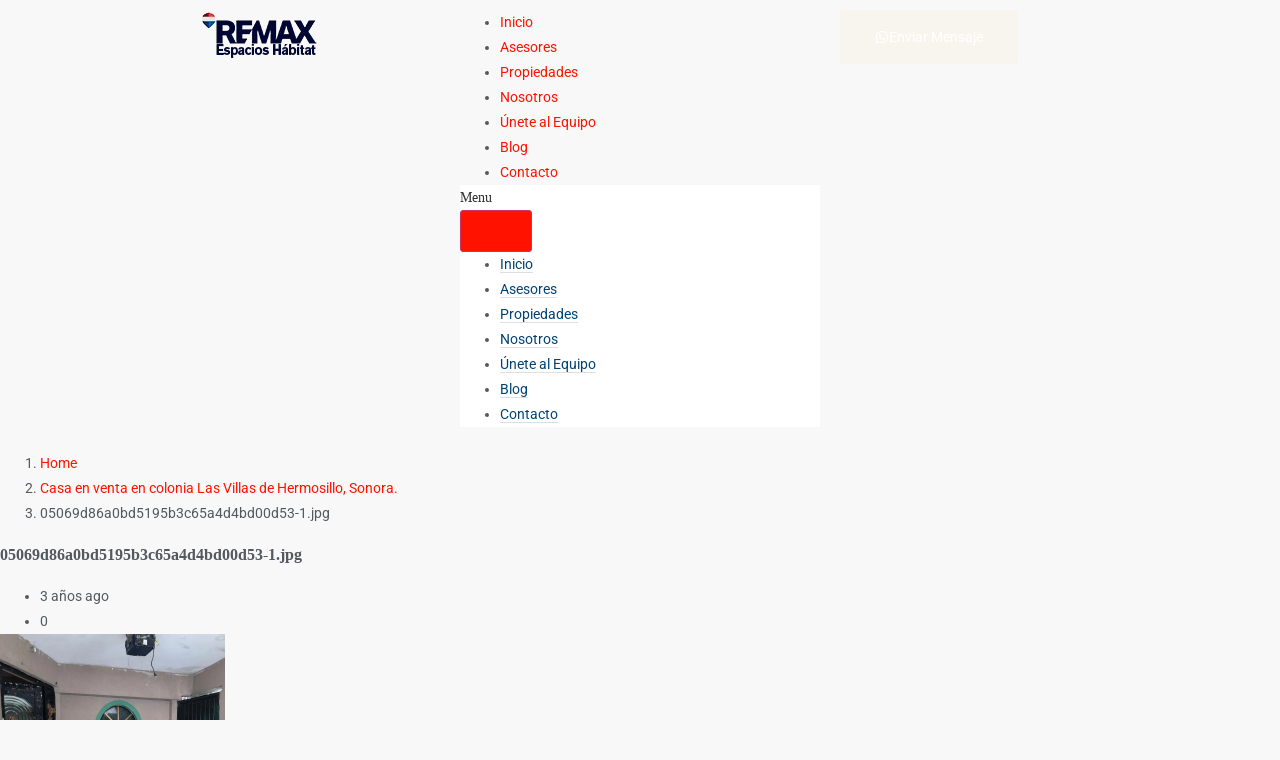

--- FILE ---
content_type: text/html; charset=UTF-8
request_url: https://espacioshabitat.com/?attachment_id=40263
body_size: 63145
content:
<!doctype html><html lang="es" prefix="og: https://ogp.me/ns#"><head><script data-no-optimize="1">var litespeed_docref=sessionStorage.getItem("litespeed_docref");litespeed_docref&&(Object.defineProperty(document,"referrer",{get:function(){return litespeed_docref}}),sessionStorage.removeItem("litespeed_docref"));</script> <meta charset="UTF-8" /><meta name="viewport" content="width=device-width, initial-scale=1.0" /><link rel="profile" href="https://gmpg.org/xfn/11" /><meta name="format-detection" content="telephone=no"><style>.houzez-library-modal-btn {margin-left: 5px;background: #35AAE1;vertical-align: top;font-size: 0 !important;}
		.houzez-library-modal-btn:before {content: '';width: 16px;height: 16px;background-image: url('https://espacioshabitat.com/wp-content/themes/houzez/img/studio-icon.png');background-position: center;background-size: contain;background-repeat: no-repeat;}
		#houzez-library-modal .houzez-elementor-template-library-template-name {text-align: right;flex: 1 0 0%;}
		.houzez-notice {padding: 10px 15px;margin: 10px 0;border-radius: 4px;font-size: 14px;}
		.houzez-notice.houzez-success {background: #d4edda;color: #155724;border: 1px solid #c3e6cb;}
		.houzez-notice.houzez-error {background: #f8d7da;color: #721c24;border: 1px solid #f5c6cb;}
		.houzez-notice.houzez-info {background: #d1ecf1;color: #0c5460;border: 1px solid #bee5eb;}</style> <script id="cookieyes" type="litespeed/javascript" data-src="https://cdn-cookieyes.com/client_data/a41b3f315ca590cc756d4c49/script.js"></script> <script id="google_gtagjs-js-consent-mode-data-layer" type="litespeed/javascript">window.dataLayer=window.dataLayer||[];function gtag(){dataLayer.push(arguments)}
gtag('consent','default',{"ad_personalization":"denied","ad_storage":"denied","ad_user_data":"denied","analytics_storage":"denied","functionality_storage":"denied","security_storage":"denied","personalization_storage":"denied","region":["AT","BE","BG","CH","CY","CZ","DE","DK","EE","ES","FI","FR","GB","GR","HR","HU","IE","IS","IT","LI","LT","LU","LV","MT","NL","NO","PL","PT","RO","SE","SI","SK"],"wait_for_update":500});window._googlesitekitConsentCategoryMap={"statistics":["analytics_storage"],"marketing":["ad_storage","ad_user_data","ad_personalization"],"functional":["functionality_storage","security_storage"],"preferences":["personalization_storage"]};window._googlesitekitConsents={"ad_personalization":"denied","ad_storage":"denied","ad_user_data":"denied","analytics_storage":"denied","functionality_storage":"denied","security_storage":"denied","personalization_storage":"denied","region":["AT","BE","BG","CH","CY","CZ","DE","DK","EE","ES","FI","FR","GB","GR","HR","HU","IE","IS","IT","LI","LT","LU","LV","MT","NL","NO","PL","PT","RO","SE","SI","SK"],"wait_for_update":500}</script> <title>05069d86a0bd5195b3c65a4d4bd00d53-1.jpg | Espacios Hábitat Bienes Raíces</title><meta name="robots" content="follow, index, max-snippet:-1, max-video-preview:-1, max-image-preview:large"/><link rel="canonical" href="https://espacioshabitat.com/?attachment_id=40263" /><meta property="og:locale" content="es_ES" /><meta property="og:type" content="article" /><meta property="og:title" content="05069d86a0bd5195b3c65a4d4bd00d53-1.jpg | Espacios Hábitat Bienes Raíces" /><meta property="og:description" content="05069D86A0Bd5195B3C65A4D4Bd00D53-1.Jpg 2" /><meta property="og:url" content="https://espacioshabitat.com/?attachment_id=40263" /><meta property="og:site_name" content="REMAX ESPACIOS HÁBITAT" /><meta property="article:publisher" content="https://www.facebook.com/espacioshabitat/" /><meta property="article:author" content="https://www.facebook.com/espacioshabitat" /><meta property="og:image" content="https://espacioshabitat.com/wp-content/uploads/2023/03/05069d86a0bd5195b3c65a4d4bd00d53-1.jpg" /><meta property="og:image:secure_url" content="https://espacioshabitat.com/wp-content/uploads/2023/03/05069d86a0bd5195b3c65a4d4bd00d53-1.jpg" /><meta property="og:image:width" content="900" /><meta property="og:image:height" content="1200" /><meta property="og:image:alt" content="05069d86a0bd5195b3c65a4d4bd00d53-1.jpg" /><meta property="og:image:type" content="image/jpeg" /><meta name="twitter:card" content="summary_large_image" /><meta name="twitter:title" content="05069d86a0bd5195b3c65a4d4bd00d53-1.jpg | Espacios Hábitat Bienes Raíces" /><meta name="twitter:description" content="05069D86A0Bd5195B3C65A4D4Bd00D53-1.Jpg 4" /><meta name="twitter:site" content="@espacioshabitat" /><meta name="twitter:creator" content="@espacioshabitat" /><meta name="twitter:image" content="https://espacioshabitat.com/wp-content/uploads/2023/03/05069d86a0bd5195b3c65a4d4bd00d53-1.jpg" /> <script type="application/ld+json" class="rank-math-schema-pro">{"@context":"https://schema.org","@graph":[{"@type":"BreadcrumbList","@id":"https://espacioshabitat.com/?attachment_id=40263#breadcrumb","itemListElement":[{"@type":"ListItem","position":"1","item":{"@id":"http://espacioshabitat.com","name":"Portada"}},{"@type":"ListItem","position":"2","item":{"@id":"https://espacioshabitat.com/?p=40261","name":"Casa en venta en colonia Las Villas de Hermosillo, Sonora."}},{"@type":"ListItem","position":"3","item":{"@id":"https://espacioshabitat.com/?attachment_id=40263","name":"05069d86a0bd5195b3c65a4d4bd00d53-1.jpg"}}]}]}</script> <link rel='dns-prefetch' href='//www.google.com' /><link rel='dns-prefetch' href='//www.googletagmanager.com' /><link rel='dns-prefetch' href='//fonts.googleapis.com' /><link rel='preconnect' href='https://fonts.gstatic.com' crossorigin /><link rel="alternate" title="oEmbed (JSON)" type="application/json+oembed" href="https://espacioshabitat.com/wp-json/oembed/1.0/embed?url=https%3A%2F%2Fespacioshabitat.com%2F%3Fattachment_id%3D40263" /><link rel="alternate" title="oEmbed (XML)" type="text/xml+oembed" href="https://espacioshabitat.com/wp-json/oembed/1.0/embed?url=https%3A%2F%2Fespacioshabitat.com%2F%3Fattachment_id%3D40263&#038;format=xml" /><style id='wp-img-auto-sizes-contain-inline-css' type='text/css'>img:is([sizes=auto i],[sizes^="auto," i]){contain-intrinsic-size:3000px 1500px}
/*# sourceURL=wp-img-auto-sizes-contain-inline-css */</style><link data-optimized="2" rel="stylesheet" href="https://espacioshabitat.com/wp-content/litespeed/ucss/e6fbf7cfadaef8d5d2fddeed1d8cb528.css?ver=f76ed" /><style id='joinchat-button-style-inline-css' type='text/css'>.wp-block-joinchat-button{border:none!important;text-align:center}.wp-block-joinchat-button figure{display:table;margin:0 auto;padding:0}.wp-block-joinchat-button figcaption{font:normal normal 400 .6em/2em var(--wp--preset--font-family--system-font,sans-serif);margin:0;padding:0}.wp-block-joinchat-button .joinchat-button__qr{background-color:#fff;border:6px solid #25d366;border-radius:30px;box-sizing:content-box;display:block;height:200px;margin:auto;overflow:hidden;padding:10px;width:200px}.wp-block-joinchat-button .joinchat-button__qr canvas,.wp-block-joinchat-button .joinchat-button__qr img{display:block;margin:auto}.wp-block-joinchat-button .joinchat-button__link{align-items:center;background-color:#25d366;border:6px solid #25d366;border-radius:30px;display:inline-flex;flex-flow:row nowrap;justify-content:center;line-height:1.25em;margin:0 auto;text-decoration:none}.wp-block-joinchat-button .joinchat-button__link:before{background:transparent var(--joinchat-ico) no-repeat center;background-size:100%;content:"";display:block;height:1.5em;margin:-.75em .75em -.75em 0;width:1.5em}.wp-block-joinchat-button figure+.joinchat-button__link{margin-top:10px}@media (orientation:landscape)and (min-height:481px),(orientation:portrait)and (min-width:481px){.wp-block-joinchat-button.joinchat-button--qr-only figure+.joinchat-button__link{display:none}}@media (max-width:480px),(orientation:landscape)and (max-height:480px){.wp-block-joinchat-button figure{display:none}}

/*# sourceURL=https://espacioshabitat.com/wp-content/plugins/creame-whatsapp-me/gutenberg/build/style-index.css */</style><style id='houzez-style-inline-css' type='text/css'>@media (min-width: 1200px) {
          .container {
              max-width: 1310px;
          }
        }
                    .status-color-657 {
                        background-color: #ff4235;
                    }
                    
                    .status-color-658 {
                        background-color: #48b1f2;
                    }
                    
        body {
            font-family: Plus Jakarta Sans;
            font-size: 15px;
            font-weight: 400;
            line-height: 25px;
            text-transform: ;
        }
        .main-nav,
        .dropdown-menu,
        .login-register,
        .btn.btn-create-listing,
        .logged-in-nav,
        .btn-phone-number {
          font-family: Plus Jakarta Sans;
          font-size: 14px;
          font-weight: 500;
          text-transform: ;
        }

        .btn,
        .ele-btn,
        .houzez-search-button,
        .houzez-submit-button,
        .form-control,
        .bootstrap-select .text,
        .sort-by-title,
        .woocommerce ul.products li.product .button,
        .form-control,
        .bootstrap-select .text,
        .sort-by-title {
          font-family: Plus Jakarta Sans;
        }
        
        h1, h2, h3, h4, h5, h6, .item-title, .page-title-mobile {
          font-family: Plus Jakarta Sans;
          font-weight: 700;
          text-transform: ;
        }

        .post-content-wrap h1, .post-content-wrap h2, .post-content-wrap h3, .post-content-wrap h4, .post-content-wrap h5, .post-content-wrap h6 {
          font-weight: 700;
          text-transform: ;
          text-align: ; 
        }

        .top-bar-wrap {
            font-family: Plus Jakarta Sans;
            font-size: 15px;
            font-weight: 400;
            text-transform: ;   
        }
        .footer-wrap {
            font-family: Plus Jakarta Sans;
            font-size: 14px;
            font-weight: 400;
            text-transform: ;
        }
        
        .header-v1 .header-inner-wrap {
            height: 70px; 
        }
        .header-v1 .header-inner-wrap .nav-link {
          line-height: 70px;
        }
        .header-v2 .header-top .navbar {
          height: 110px; 
        }

        .header-v2 .header-bottom .header-inner-wrap {
            height: 54px;
        }

        .header-v2 .header-bottom .header-inner-wrap .nav-link {
            line-height: 54px;
        }

        .header-v3 .header-top .header-inner-wrap,
        .header-v3 .header-top .header-contact-wrap {
          height: 80px;
          line-height: 80px; 
        }
        .header-v3 .header-bottom .header-inner-wrap {
            height: 54px;
        }
        .header-v3 .header-bottom .header-inner-wrap .nav-link {
            line-height: 54px;
        }

        .header-v4 .header-inner-wrap {
            height: 90px;
        }
        .header-v4 .header-inner-wrap .nav-link {
            line-height: 90px;
        }

        .header-v5 .header-top .header-inner-wrap {
            height: 110px;
        }

        .header-v5 .header-bottom .header-inner-wrap {
            height: 54px;
            line-height: 54px;
        }

        .header-v6 .header-inner-wrap,
        .header-v6 .navbar-logged-in-wrap {
            height: 60px;
            line-height: 60px;
        }

        @media (min-width: 1200px) {
            .header-v5 .header-top .container {
                max-width: 1170px;
            }
        }
    
      body,
      .main-wrap,
      .fw-property-documents-wrap h3 span, 
      .fw-property-details-wrap h3 span {
        background-color: #f8f8f8; 
      }
      .houzez-main-wrap-v2, .main-wrap.agent-detail-page-v2 {
        background-color: #ffffff;
      }

       body,
      .form-control,
      .bootstrap-select .text,
      .item-title a,
      .listing-tabs .nav-tabs .nav-link,
      .item-wrap-v2 .item-amenities li span,
      .item-wrap-v2 .item-amenities li:before,
      .item-parallax-wrap .item-price-wrap,
      .list-view .item-body .item-price-wrap,
      .property-slider-item .item-price-wrap,
      .page-title-wrap .item-price-wrap,
      .agent-information .agent-phone span a,
      .property-overview-wrap ul li strong,
      .mobile-property-title .item-price-wrap .item-price,
      .fw-property-features-left li a,
      .lightbox-content-wrap .item-price-wrap,
      .blog-post-item-v1 .blog-post-title h3 a,
      .blog-post-content-widget h4 a,
      .property-item-widget .right-property-item-widget-wrap .item-price-wrap,
      .login-register-form .modal-header .login-register-tabs .nav-link.active,
      .agent-list-wrap .agent-list-content h2 a,
      .agent-list-wrap .agent-list-contact li a,
      .developer-list-wrap .developer-list-content h2 a,
      .developer-list-wrap .developer-list-contact li a,
      .agent-contacts-wrap li a,
      .menu-edit-property li a,
      .statistic-referrals-list li a,
      .chart-nav .nav-pills .nav-link,
      .dashboard-table-properties td .property-payment-status,
      .dashboard-mobile-edit-menu-wrap .bootstrap-select > .dropdown-toggle.bs-placeholder,
      .payment-method-block .radio-tab .control-text,
      .post-title-wrap h2 a,
      .lead-nav-tab.nav-pills .nav-link,
      .deals-nav-tab.nav-pills .nav-link,
      .btn-light-grey-outlined:hover,
      button:not(.bs-placeholder) .filter-option-inner-inner,
      .fw-property-floor-plans-wrap .floor-plans-tabs a,
      .products > .product > .item-body > a,
      .woocommerce ul.products li.product .price,
      .woocommerce div.product p.price, 
      .woocommerce div.product span.price,
      .woocommerce #reviews #comments ol.commentlist li .meta,
      .woocommerce-MyAccount-navigation ul li a,
      .activitiy-item-close-button a,
      .property-section-wrap li a,
      .propertie-list ul li a {
       color: #0c2749; 
     }


    
      a,
      a:hover,
      a:active,
      a:focus,
      .primary-text,
      .btn-clear,
      .btn-apply,
      .btn-primary-outlined,
      .btn-primary-outlined:before,
      .item-title a:hover,
      .sort-by .bootstrap-select .bs-placeholder,
      .sort-by .bootstrap-select > .btn,
      .sort-by .bootstrap-select > .btn:active,
      .page-link,
      .page-link:hover,
      .accordion-title:before,
      .blog-post-content-widget h4 a:hover,
      .agent-list-wrap .agent-list-content h2 a:hover,
      .agent-list-wrap .agent-list-contact li a:hover,
      .agent-contacts-wrap li a:hover,
      .agent-nav-wrap .nav-pills .nav-link,
      .dashboard-side-menu-wrap .side-menu-dropdown a.active,
      .menu-edit-property li a.active,
      .menu-edit-property li a:hover,
      .dashboard-statistic-block h3 .fa,
      .statistic-referrals-list li a:hover,
      .chart-nav .nav-pills .nav-link.active,
      .board-message-icon-wrap.active,
      .post-title-wrap h2 a:hover,
      .listing-switch-view .switch-btn.active,
      .item-wrap-v6 .item-price-wrap,
      .listing-v6 .list-view .item-body .item-price-wrap,
      .woocommerce nav.woocommerce-pagination ul li a, 
      .woocommerce nav.woocommerce-pagination ul li span,
      .woocommerce-MyAccount-navigation ul li a:hover,
      .property-schedule-tour-form-wrap .control input:checked ~ .control__indicator,
      .property-schedule-tour-form-wrap .control:hover,
      .property-walkscore-wrap-v2 .score-details .houzez-icon,
      .login-register .btn-icon-login-register + .dropdown-menu a,
      .activitiy-item-close-button a:hover,
      .property-section-wrap li a:hover,
      .agent-detail-page-v2 .agent-nav-wrap .nav-link.active,
      .property-lightbox-v2-sections-navigation .slick-prev, 
      .property-lightbox-v2-sections-navigation .slick-next,
      .property-lightbox-v2-sections-navigation .slick-slide.current-section,
      .property-lightbox-v2-sections-navigation .nav-link.active,
      .property-lightbox-v3-sections-navigation .slick-prev,
      .property-lightbox-v3-sections-navigation .slick-next,
      .property-lightbox-v3-sections-navigation .slick-slide.current-section,
      .property-lightbox-v3-sections-navigation .nav-link.active,
      .agent-detail-page-v2 .listing-tabs .nav-link.active,
      .taxonomy-item-list a:before,
      .stats-box .icon-box i,
      .propertie-list ul li a.active,
      .propertie-list ul li a:hover,
      .nav-link,
      .agent-list-position a,
      .top-banner-wrap .nav-pills .nav-link:hover {
        color: #00aeff; 
      }

      .houzez-search-form-js .nav-pills .nav-link:hover, .top-banner-wrap .nav-pills .nav-link:hover {
          color: #fff;
      }
      
      .control input:checked ~ .control__indicator,
      .btn-primary-outlined:hover,
      .page-item.active .page-link,
      .slick-prev:hover,
      .slick-prev:focus,
      .slick-next:hover,
      .slick-next:focus,
      .mobile-property-tools .nav-pills .nav-link.active,
      .login-register-form .modal-header,
      .agent-nav-wrap .nav-pills .nav-link.active,
      .board-message-icon-wrap .notification-circle,
      .primary-label,
      .fc-event,
      .fc-event-dot,
      .compare-table .table-hover > tbody > tr:hover,
      .post-tag,
      .datepicker table tr td.active.active,
      .datepicker table tr td.active.disabled,
      .datepicker table tr td.active.disabled.active,
      .datepicker table tr td.active.disabled.disabled,
      .datepicker table tr td.active.disabled:active,
      .datepicker table tr td.active.disabled:hover,
      .datepicker table tr td.active.disabled:hover.active,
      .datepicker table tr td.active.disabled:hover.disabled,
      .datepicker table tr td.active.disabled:hover:active,
      .datepicker table tr td.active.disabled:hover:hover,
      .datepicker table tr td.active.disabled:hover[disabled],
      .datepicker table tr td.active.disabled[disabled],
      .datepicker table tr td.active:active,
      .datepicker table tr td.active:hover,
      .datepicker table tr td.active:hover.active,
      .datepicker table tr td.active:hover.disabled,
      .datepicker table tr td.active:hover:active,
      .datepicker table tr td.active:hover:hover,
      .datepicker table tr td.active:hover[disabled],
      .datepicker table tr td.active[disabled],
      .ui-slider-horizontal .ui-slider-range,
      .slick-arrow,
      .btn-load-more .spinner .bounce1,
      .btn-load-more .spinner .bounce2,
      .btn-load-more .spinner .bounce3 {
        background-color: #00aeff; 
      }

      .control input:checked ~ .control__indicator,
      .btn-primary-outlined,
      .btn-primary-outlined:hover,
      .page-item.active .page-link,
      .mobile-property-tools .nav-pills .nav-link.active,
      .agent-nav-wrap .nav-pills .nav-link,
      .agent-nav-wrap .nav-pills .nav-link.active,
      .chart-nav .nav-pills .nav-link.active,
      .dashaboard-snake-nav .step-block.active,
      .fc-event,
      .fc-event-dot,
      .save-search-form-wrap,
      .property-schedule-tour-form-wrap .control input:checked ~ .control__indicator,
      .property-tabs-module.property-nav-tabs-v5 .nav-link.active,
      .price-table-button
          .control--radio
          input:checked
          + .control__indicator
          + .control__label
          + .control__background,
      .agent-detail-page-v2 .agent-nav-wrap .nav-link.active {
        border-color: #00aeff; 
      }

      .stats-box .icon-box {
        border: 1px solid #00aeff;
      }

      .slick-arrow:hover {
        background-color: rgba(0, 174, 255, 0.65); 
      }

      .property-banner .nav-pills .nav-link.active {
        background-color: rgba(0, 174, 255, 0.65) !important; 
      }

      .property-navigation-wrap a.active {
        color: #00aeff;
        -webkit-box-shadow: inset 0 -3px #00aeff;
        box-shadow: inset 0 -3px #00aeff; 
      }

      .property-nav-tabs-v1 .nav-item .nav-link.active,
      .property-nav-tabs-v1 .nav-item .nav-link.show,
      .property-nav-tabs-v2 .nav-item .nav-link.active,
      .property-nav-tabs-v2 .nav-item .nav-link.show {
          -webkit-box-shadow: 0 3px 0 inset #00aeff;
          box-shadow: 0 3px 0 inset #00aeff;
          border-bottom: 2px solid #f8f8f8;
      }

      .property-tabs-module.property-nav-tabs-v3 .nav-link.active::before,
      .property-tabs-module.property-nav-tabs-v4 .nav-link.active::before {
          border-top-color: #00aeff;
      }
      
      .property-tabs-module.property-nav-tabs-v3 .nav-link.active::after,
      .property-tabs-module.property-nav-tabs-v4 .nav-link.active::after {
          border-bottom-color: #f8f8f8;
          border-top-color: #f8f8f8;
      }

      .property-tabs-module.property-nav-tabs-v3 .nav-link.active,
      .property-tabs-module.property-nav-tabs-v4 .nav-link.active {
          border-bottom: 1px solid #00aeff;
      }

      @media (max-width: 767.98px) {
          .product-tabs-wrap-v1 .nav-link.active {
              background-color: #00aeff !important;
              border-color: #00aeff;
          }
      }

      .property-lightbox-nav .nav-item.nav-item-active {
          -webkit-box-shadow: inset 0 -3px #00aeff;
          box-shadow: inset 0 -3px #00aeff;
      }

      .property-lightbox-nav .nav-item.nav-item-active a {
          color: #00aeff;
      }

      .deals-table-wrap {
          scrollbar-color: #00aeff #f1f1f1;
      }

      .deals-table-wrap::-webkit-scrollbar-thumb {
          background: #00aeff;
      }

      .deals-table-wrap::-webkit-scrollbar-thumb:hover {
          background: #00aeff;
      }

      .deals-table-wrap::-webkit-scrollbar-track {
          background: #00aeff;
      }

      .btn-primary,
      .fc-button-primary,
      .woocommerce nav.woocommerce-pagination ul li a:focus, 
      .woocommerce nav.woocommerce-pagination ul li a:hover, 
      .woocommerce nav.woocommerce-pagination ul li span.current {
        color: #fff;
        background-color: #00aeff;
        border-color: #00aeff; 
      }
      .btn-primary:focus, .btn-primary:focus:active,
      .fc-button-primary:focus,
      .fc-button-primary:focus:active {
        color: #fff;
        background-color: #00aeff;
        border-color: #00aeff; 
      }
      .btn-primary:hover,
      .fc-button-primary:hover {
        color: #fff;
        background-color: #33beff;
        border-color: #33beff; 
      }
      .btn-primary:active, 
      .btn-primary:not(:disabled):not(:disabled):active,
      .fc-button-primary:active,
      .fc-button-primary:not(:disabled):not(:disabled):active {
        color: #fff;
        background-color: #33beff;
        border-color: #33beff; 
      }

      .btn-secondary,
      .woocommerce span.onsale,
      .woocommerce ul.products li.product .button,
      .woocommerce #respond input#submit.alt, 
      .woocommerce a.button.alt, 
      .woocommerce button.button.alt, 
      .woocommerce input.button.alt,
      .woocommerce #review_form #respond .form-submit input,
      .woocommerce #respond input#submit, 
      .woocommerce a.button, 
      .woocommerce button.button, 
      .woocommerce input.button {
        color: #fff;
        background-color: #28a745;
        border-color: #28a745; 
      }
      .btn-secondary:focus,
      .btn-secondary:focus:active {
        color: #fff;
        background-color: #28a745;
        border-color: #28a745; 
      }
      .woocommerce ul.products li.product .button:focus,
      .woocommerce ul.products li.product .button:active,
      .woocommerce #respond input#submit.alt:focus, 
      .woocommerce a.button.alt:focus, 
      .woocommerce button.button.alt:focus, 
      .woocommerce input.button.alt:focus,
      .woocommerce #respond input#submit.alt:active, 
      .woocommerce a.button.alt:active, 
      .woocommerce button.button.alt:active, 
      .woocommerce input.button.alt:active,
      .woocommerce #review_form #respond .form-submit input:focus,
      .woocommerce #review_form #respond .form-submit input:active,
      .woocommerce #respond input#submit:active, 
      .woocommerce a.button:active, 
      .woocommerce button.button:active, 
      .woocommerce input.button:active,
      .woocommerce #respond input#submit:focus, 
      .woocommerce a.button:focus, 
      .woocommerce button.button:focus, 
      .woocommerce input.button:focus {
        color: #fff;
        background-color: #28a745;
        border-color: #28a745; 
      }
      .btn-secondary:hover,
      .woocommerce ul.products li.product .button:hover,
      .woocommerce #respond input#submit.alt:hover, 
      .woocommerce a.button.alt:hover, 
      .woocommerce button.button.alt:hover, 
      .woocommerce input.button.alt:hover,
      .woocommerce #review_form #respond .form-submit input:hover,
      .woocommerce #respond input#submit:hover, 
      .woocommerce a.button:hover, 
      .woocommerce button.button:hover, 
      .woocommerce input.button:hover {
        color: #fff;
        background-color: #34ce57;
        border-color: #34ce57; 
      }
      .btn-secondary:active, 
      .btn-secondary:not(:disabled):not(:disabled):active {
        color: #fff;
        background-color: #34ce57;
        border-color: #34ce57; 
      }

      .btn-primary-outlined {
        color: #00aeff;
        background-color: transparent;
        border-color: #00aeff; 
      }
      .btn-primary-outlined:focus, .btn-primary-outlined:focus:active {
        color: #00aeff;
        background-color: transparent;
        border-color: #00aeff; 
      }
      .btn-primary-outlined:hover {
        color: #fff;
        background-color: #33beff;
        border-color: #33beff; 
      }
      .btn-primary-outlined:active, .btn-primary-outlined:not(:disabled):not(:disabled):active {
        color: #00aeff;
        background-color: rgba(26, 26, 26, 0);
        border-color: #33beff; 
      }

      .btn-secondary-outlined {
        color: #28a745;
        background-color: transparent;
        border-color: #28a745; 
      }
      .btn-secondary-outlined:focus, .btn-secondary-outlined:focus:active {
        color: #28a745;
        background-color: transparent;
        border-color: #28a745; 
      }
      .btn-secondary-outlined:hover {
        color: #fff;
        background-color: #34ce57;
        border-color: #34ce57; 
      }
      .btn-secondary-outlined:active, .btn-secondary-outlined:not(:disabled):not(:disabled):active {
        color: #28a745;
        background-color: rgba(26, 26, 26, 0);
        border-color: #34ce57; 
      }

      .btn-call {
        color: #28a745;
        background-color: transparent;
        border-color: #28a745; 
      }
      .btn-call:focus, .btn-call:focus:active {
        color: #28a745;
        background-color: transparent;
        border-color: #28a745; 
      }
      .btn-call:hover {
        color: #28a745;
        background-color: rgba(26, 26, 26, 0);
        border-color: #34ce57; 
      }
      .btn-call:active, .btn-call:not(:disabled):not(:disabled):active {
        color: #28a745;
        background-color: rgba(26, 26, 26, 0);
        border-color: #34ce57; 
      }
      .icon-delete .btn-loader:after{
          border-color: #00aeff transparent #00aeff transparent
      }
    
      .header-v1 {
        background-color: #004274;
        border-bottom: 1px solid #004274; 
      }

      .header-v1 a.nav-link,
      .header-v1 .btn-phone-number a {
        color: #FFFFFF; 
      }

      .header-v1 a.nav-link:hover,
      .header-v1 a.nav-link:active {
        color: #00aeff;
        background-color: rgba(0, 174, 255, 0.1); 
      }
      .header-desktop .main-nav .nav-link {
          letter-spacing: 0.0px;
      }
      .header-v1 .btn-phone-number a:hover,
      .header-v1 .btn-phone-number a:active {
        color: #00aeff;
      }
    
      .header-v2 .header-top,
      .header-v5 .header-top,
      .header-v2 .header-contact-wrap {
        background-color: #ffffff; 
      }

      .header-v2 .header-bottom, 
      .header-v5 .header-bottom {
        background-color: #004274;
      }

      .header-v2 .header-contact-wrap .header-contact-right, .header-v2 .header-contact-wrap .header-contact-right a, .header-contact-right a:hover, header-contact-right a:active {
        color: #004274; 
      }

      .header-v2 .header-contact-left {
        color: #004274; 
      }

      .header-v2 .header-bottom,
      .header-v2 .navbar-nav > li,
      .header-v2 .navbar-nav > li:first-of-type,
      .header-v5 .header-bottom,
      .header-v5 .navbar-nav > li,
      .header-v5 .navbar-nav > li:first-of-type {
        border-color: rgba(0, 174, 255, 0.2);
      }

      .header-v2 a.nav-link,
      .header-v5 a.nav-link {
        color: #ffffff; 
      }

      .header-v2 a.nav-link:hover,
      .header-v2 a.nav-link:active,
      .header-v5 a.nav-link:hover,
      .header-v5 a.nav-link:active {
        color: #00aeff;
        background-color: rgba(0, 174, 255, 0.1); 
      }

      .header-v2 .header-contact-right a:hover, 
      .header-v2 .header-contact-right a:active,
      .header-v3 .header-contact-right a:hover, 
      .header-v3 .header-contact-right a:active {
        background-color: transparent;
      }

      .header-v2 .header-social-icons a,
      .header-v5 .header-social-icons a {
        color: #004274; 
      }
    
      .header-v3 .header-top {
        background-color: #004274; 
      }

      .header-v3 .header-bottom {
        background-color: #004274; 
      }

      .header-v3 .header-contact,
      .header-v3-mobile {
        background-color: #00aeff;
        color: #ffffff; 
      }

      .header-v3 .header-bottom,
      .header-v3 .login-register,
      .header-v3 .navbar-nav > li,
      .header-v3 .navbar-nav > li:first-of-type {
        border-color: rgba(0, 174, 239, 0.2); 
      }

      .header-v3 a.nav-link, 
      .header-v3 .header-contact-right a:hover, .header-v3 .header-contact-right a:active {
        color: #FFFFFF; 
      }

      .header-v3 a.nav-link:hover,
      .header-v3 a.nav-link:active {
        color: #00aeff;
        background-color: rgba(0, 174, 255, 0.1); 
      }

      .header-v3 .header-social-icons a {
        color: #004274; 
      }
    
      .header-v4 {
        background-color: #ffffff; 
      }

      .header-v4 a.nav-link,
      .header-v4 .btn-phone-number a {
        color: #004274; 
      }

      .header-v4 a.nav-link:hover,
      .header-v4 a.nav-link:active {
        color: #00aeef;
        background-color: rgba(0, 174, 255, 0.1); 
      }

      .header-v4 .btn-phone-number a:hover,
      .header-v4 .btn-phone-number a:active {
        color: #00aeef;
      }
    
      .header-v6 .header-top {
        background-color: #004274; 
      }

      .header-v6 a.nav-link {
        color: #FFFFFF; 
      }

      .header-v6 a.nav-link:hover,
      .header-v6 a.nav-link:active {
        color: #00aeff;
        background-color: rgba(0, 174, 255, 0.1); 
      }

      .header-v6 .header-social-icons a {
        color: #FFFFFF; 
      }
    
      .header-transparent-wrap .header-v4 {
        border-bottom: 1px solid rgba(255, 255, 255, 0.3); 
      }
    
      .header-transparent-wrap .header-v4 .nav-link, 
      .header-transparent-wrap .header-v4 .login-register-nav a, 
      .header-transparent-wrap .btn-phone-number a {
        color: #ffffff;
      }

      .header-transparent-wrap .header-v4 .nav-link:hover, 
      .header-transparent-wrap .header-v4 .nav-link:active {
        color: #00aeef; 
      }

      .header-transparent-wrap .header-v4 .login-register-nav a:hover, 
      .header-transparent-wrap .header-v4 .login-register-nav a:active,
      .header-transparent-wrap .btn-phone-number a:hover,
      .header-transparent-wrap .btn-phone-number a:active {
        color: #00aeef;
      }
    
      .main-nav .navbar-nav .nav-item .dropdown-menu,
      .login-register .login-register-nav li .dropdown-menu {
        background-color: rgba(255, 255, 255, 0.95); 
      }

      .login-register .login-register-nav li .dropdown-menu:before {
          border-left-color: rgba(255, 255, 255, 0.95);
          border-top-color: rgba(255, 255, 255, 0.95);
      }

      .main-nav .navbar-nav .nav-item .nav-item a,
      .login-register .login-register-nav li .dropdown-menu .nav-item a {
        color: #004274;
        border-bottom: 1px solid #dce0e0; 
      }

      .main-nav .navbar-nav .nav-item .nav-item a:hover,
      .main-nav .navbar-nav .nav-item .nav-item a:active,
      .login-register .login-register-nav li .dropdown-menu .nav-item a:hover {
        color: #00aeff; 
      }
      .main-nav .navbar-nav .nav-item .nav-item a:hover,
      .main-nav .navbar-nav .nav-item .nav-item a:active,
      .login-register .login-register-nav li .dropdown-menu .nav-item a:hover {
          background-color: rgba(0, 174, 255, 0.1);
      }
    
      .header-main-wrap .btn-create-listing {
        color: #ffffff;
        border: 1px solid #00aeff;
        background-color: #00aeff; 
      }

      .header-main-wrap .btn-create-listing:hover,
      .header-main-wrap .btn-create-listing:active {
        color: rgba(255, 255, 255, 0.99);
        border: 1px solid #00aeff;
        background-color: rgba(0, 174, 255, 0.65); 
      }
    
      .header-transparent-wrap .header-v4 a.btn-create-listing,
      .header-transparent-wrap .login-register .favorite-link .btn-bubble {
        color: #ffffff;
        border: 1px solid #ffffff;
        background-color: rgba(255, 255, 255, 0.2); 
      }

      .header-transparent-wrap .header-v4 a.btn-create-listing:hover,
      .header-transparent-wrap .header-v4 a.btn-create-listing:active {
        color: rgba(255,255,255,1);
        border: 1px solid #00AEEF;
        background-color: rgba(0, 174, 255, 0.65); 
      }
    
      .header-transparent-wrap .logged-in-nav a,
      .logged-in-nav a {
        color: #004274;
        border-color: #dce0e0;
        background-color: #FFFFFF; 
      }

      .header-transparent-wrap .logged-in-nav a:hover,
      .header-transparent-wrap .logged-in-nav a:active,
      .logged-in-nav a:hover,
      .logged-in-nav a:active {
        color: #00aeff;
        background-color: rgba(0, 174, 255, 0.1);
        border-color: #dce0e0; 
      }
    
      .form-control::-webkit-input-placeholder,
      .search-banner-wrap ::-webkit-input-placeholder,
      .advanced-search ::-webkit-input-placeholder,
      .advanced-search-banner-wrap ::-webkit-input-placeholder,
      .overlay-search-advanced-module ::-webkit-input-placeholder {
        color: #a1a7a8; 
      }
      .bootstrap-select > .dropdown-toggle.bs-placeholder, 
      .bootstrap-select > .dropdown-toggle.bs-placeholder:active, 
      .bootstrap-select > .dropdown-toggle.bs-placeholder:focus, 
      .bootstrap-select > .dropdown-toggle.bs-placeholder:hover {
        color: #a1a7a8; 
      }
      .form-control::placeholder,
      .search-banner-wrap ::-webkit-input-placeholder,
      .advanced-search ::-webkit-input-placeholder,
      .advanced-search-banner-wrap ::-webkit-input-placeholder,
      .overlay-search-advanced-module ::-webkit-input-placeholder {
        color: #a1a7a8; 
      }

      .search-banner-wrap ::-moz-placeholder,
      .advanced-search ::-moz-placeholder,
      .advanced-search-banner-wrap ::-moz-placeholder,
      .overlay-search-advanced-module ::-moz-placeholder {
        color: #a1a7a8; 
      }

      .search-banner-wrap :-ms-input-placeholder,
      .advanced-search :-ms-input-placeholder,
      .advanced-search-banner-wrap ::-ms-input-placeholder,
      .overlay-search-advanced-module ::-ms-input-placeholder {
        color: #a1a7a8; 
      }

      .search-banner-wrap :-moz-placeholder,
      .advanced-search :-moz-placeholder,
      .advanced-search-banner-wrap :-moz-placeholder,
      .overlay-search-advanced-module :-moz-placeholder {
        color: #a1a7a8; 
      }

      .advanced-search .form-control,
      .advanced-search .bootstrap-select > .btn,
      .location-trigger,
      .location-search .location-trigger,
      .vertical-search-wrap .form-control,
      .vertical-search-wrap .bootstrap-select > .btn,
      .step-search-wrap .form-control,
      .step-search-wrap .bootstrap-select > .btn,
      .advanced-search-banner-wrap .form-control,
      .advanced-search-banner-wrap .bootstrap-select > .btn,
      .search-banner-wrap .form-control,
      .search-banner-wrap .bootstrap-select > .btn,
      .overlay-search-advanced-module .form-control,
      .overlay-search-advanced-module .bootstrap-select > .btn,
      .advanced-search-v2 .advanced-search-btn,
      .advanced-search-v2 .advanced-search-btn:hover {
        border-color: #dce0e0; 
      }

      .advanced-search-nav,
      .search-expandable,
      .overlay-search-advanced-module,
      .advanced-search-half-map,
      .half-map-wrap #advanced-search-filters {
        background-color: #FFFFFF; 
      }
      .btn-search {
        color: #ffffff;
        background-color: #28a745;
        border-color: #28a745;
      }
      .btn-search:hover, .btn-search:active  {
        color: #ffffff;
        background-color: #34ce57;
        border-color: #34ce57;
      }
      .advanced-search-btn {
        color: #00aeff;
        background-color: #ffffff;
        border-color: #dce0e0; 
      }
      .advanced-search-btn:hover, .advanced-search-btn:active {
        color: #ffffff;
        background-color: #00aeff;
        border-color: #00aeff; 
      }
      .advanced-search-btn:focus {
        color: #00aeff;
        background-color: #ffffff;
        border-color: #dce0e0; 
      }
      .search-expandable-label {
        color: #ffffff;
        background-color: #00aeff;
      }
      .advanced-search-nav {
        padding-top: 10px;
        padding-bottom: 10px;
      }
      .features-list-wrap .control--checkbox,
      .features-list-wrap .control--radio,
      .range-text, 
      .features-list-wrap .control--checkbox, 
      .features-list-wrap .btn-features-list, 
      .overlay-search-advanced-module .search-title, 
      .overlay-search-advanced-module .overlay-search-module-close {
          color: #222222;
      }
      .advanced-search-half-map {
        background-color: #FFFFFF; 
      }
      .advanced-search-half-map .range-text, 
      .advanced-search-half-map .features-list-wrap .control--checkbox, 
      .advanced-search-half-map .features-list-wrap .btn-features-list {
          color: #222222;
      }
      .reset-search-btn {
        background-color: #ffffff;
        color: #8b9898;
        border-color: #dce0e0; 
      }
      .reset-search-btn:hover {
        background-color: #f7f8f8;
        color: #717f7f;
        border-color: #00aeff; 
      }
    
      .save-search-btn {
          border-color: #28a745 ;
          background-color: #28a745 ;
          color: #ffffff ;
      }
      .save-search-btn:hover,
      .save-search-btn:active {
          border-color: #28a745;
          background-color: #28a745 ;
          color: #ffffff ;
      }
    .label-featured {
      background-color: #77c720;
      color: #ffffff; 
    }
    
    .dashboard-sidebar {
      background-color: #002b4b; 
    }

    .nav-box ul li a {
      color: #d1d5db; 
    }
    
    .nav-box h5 {
      color: #9ca3af;
    }

    .nav-box ul li a:hover, .nav-box ul li a.active {
      background-color: #003a64;
      color: #ffffff; 
    }
    .nav-box ul li a.active {
      border-color: #00aeff;
    }
    .sidebar-logo {
      background-color: #002b4b;
    }
    .sidebar-logo .logo {
      border-color: #374151;
    }
    
      .detail-wrap {
        background-color: rgba(0,174,255,0.1);
        border-color: #00aeff; 
      }
      #houzez-overview-listing-map {
        height: 180px;
      }
    
      .header-mobile {
        background-color: #004274; 
      }
      .header-mobile .toggle-button-left,
      .header-mobile .toggle-button-right {
        color: #FFFFFF; 
      }

      .nav-mobile:not(.houzez-nav-menu-main-mobile-wrap) .main-nav .nav-item a {
        border-bottom: 1px solid #dce0e0;
      }

      .nav-mobile .logged-in-nav a,
      .nav-mobile .main-nav,
      .nav-mobile .navi-login-register {
        background-color: #ffffff; 
      }

      .nav-mobile .logged-in-nav a,
      .nav-mobile .main-nav .nav-item .nav-item a,
      .nav-mobile .main-nav .nav-item a,
      .navi-login-register .main-nav .nav-item a {
        color: #004274;
        border-bottom: 1px solid #dce0e0;
        background-color: #ffffff;
      }
      #nav-mobile .nav-mobile-trigger {
        color: #004274;
      }

      .nav-mobile .btn-create-listing,
      .navi-login-register .btn-create-listing {
        color: #fff;
        border: 1px solid #00aeff;
        background-color: #00aeff; 
      }

      .nav-mobile .btn-create-listing:hover, .nav-mobile .btn-create-listing:active,
      .navi-login-register .btn-create-listing:hover,
      .navi-login-register .btn-create-listing:active {
        color: #fff;
        border: 1px solid #00aeff;
        background-color: rgba(0, 174, 255, 0.65); 
      }
      .offcanvas-header {
        background-color: #ffffff;
        color: #333333;
      }
      .offcanvas-header .btn-close {
        color: #333333;
      }
    .top-bar-wrap,
    .top-bar-wrap .dropdown-menu,
    .switcher-wrap .dropdown-menu {
      background-color: #000000;
    }
    .top-bar-wrap a,
    .top-bar-contact,
    .top-bar-slogan,
    .top-bar-wrap .btn,
    .top-bar-wrap .dropdown-menu,
    .switcher-wrap .dropdown-menu,
    .top-bar-wrap .navbar-toggler {
      color: #ffffff;
    }
    .top-bar-wrap a:hover,
    .top-bar-wrap a:active,
    .top-bar-wrap .btn:hover,
    .top-bar-wrap .btn:active,
    .top-bar-wrap .dropdown-menu li:hover,
    .top-bar-wrap .dropdown-menu li:active,
    .switcher-wrap .dropdown-menu li:hover,
    .switcher-wrap .dropdown-menu li:active {
      color: rgba(0,174,239,0.75);
    }
    .class-energy-indicator:nth-child(1) {
        background-color: #33a357;
    }
    .class-energy-indicator:nth-child(2) {
        background-color: #79b752;
    }
    .class-energy-indicator:nth-child(3) {
        background-color: #c3d545;
    }
    .class-energy-indicator:nth-child(4) {
        background-color: #fff12c;
    }
    .class-energy-indicator:nth-child(5) {
        background-color: #edb731;
    }
    .class-energy-indicator:nth-child(6) {
        background-color: #d66f2c;
    }
    .class-energy-indicator:nth-child(7) {
        background-color: #cc232a;
    }
    .class-energy-indicator:nth-child(8) {
        background-color: #cc232a;
    }
    .class-energy-indicator:nth-child(9) {
        background-color: #cc232a;
    }
    .class-energy-indicator:nth-child(10) {
        background-color: #cc232a;
    }
    
    /* GHG Emissions Colors for French/EU mode */
    .class-ghg-indicator:nth-child(1) {
        background-color: #5d9cd3;
    }
    .class-ghg-indicator:nth-child(2) {
        background-color: #70b0d9;
    }
    .class-ghg-indicator:nth-child(3) {
        background-color: #8cc4e3;
    }
    .class-ghg-indicator:nth-child(4) {
        background-color: #98cdeb;
    }
    .class-ghg-indicator:nth-child(5) {
        background-color: #5966ab;
    }
    .class-ghg-indicator:nth-child(6) {
        background-color: #3e4795;
    }
    .class-ghg-indicator:nth-child(7) {
        background-color: #2d2e7f;
    }
    
      .agent-detail-page-v2 .agent-profile-wrap { background-color:#0e4c7b }
      .agent-detail-page-v2 .agent-list-position a, .agent-detail-page-v2 .agent-profile-header h1, .agent-detail-page-v2 .rating-score-text, .agent-detail-page-v2 .agent-profile-address address, .agent-detail-page-v2 .badge-success { color:#ffffff }

      .agent-detail-page-v2 .all-reviews, .agent-detail-page-v2 .agent-profile-cta a { color:#00aeff }
    
    .footer-top-wrap {
      background-color: #004274; 
    }

    .footer-bottom-wrap {
      background-color: #00335A; 
    }

    .footer-top-wrap,
    .footer-top-wrap a,
    .footer-bottom-wrap,
    .footer-bottom-wrap a,
    .footer-top-wrap
        .property-item-widget
        .right-property-item-widget-wrap
        .item-amenities,
    .footer-top-wrap
        .property-item-widget
        .right-property-item-widget-wrap
        .item-price-wrap,
    .footer-top-wrap .blog-post-content-widget h4 a,
    .footer-top-wrap .blog-post-content-widget,
    .footer-top-wrap .form-tools .control,
    .footer-top-wrap .slick-dots li.slick-active button:before,
    .footer-top-wrap .slick-dots li button::before,
    .footer-top-wrap
        .widget
        ul:not(.item-amenities):not(.item-price-wrap):not(.contact-list):not(
            .dropdown-menu
        ):not(.nav-tabs)
        li
        span {
      color: #ffffff; 
    }
    
          .footer-top-wrap a:hover,
          .footer-bottom-wrap a:hover,
          .footer-top-wrap .blog-post-content-widget h4 a:hover {
            color: rgba(0,174,255,1); 
          }
        .houzez-osm-cluster {
            background-image: url(https://espacioshabitat.com/inmuebles/wp-content/themes/houzez/img/map/cluster-icon.png.webp);
            text-align: center;
            color: #fff;
            width: 48px;
            height: 48px;
            line-height: 48px;
        }
    
/*# sourceURL=houzez-style-inline-css */</style><link rel="preload" as="style" href="https://fonts.googleapis.com/css?family=Plus%20Jakarta%20Sans:200,300,400,500,600,700,800,200italic,300italic,400italic,500italic,600italic,700italic,800italic&#038;display=swap&#038;ver=1768951175" /><noscript><link rel="stylesheet" href="https://fonts.googleapis.com/css?family=Plus%20Jakarta%20Sans:200,300,400,500,600,700,800,200italic,300italic,400italic,500italic,600italic,700italic,800italic&#038;display=swap&#038;ver=1768951175" /></noscript> <script id="cookie-law-info-wca-js-before" type="litespeed/javascript">const _ckyGsk=!0</script> <script id="houzez-maps-callback-js-after" type="litespeed/javascript">window.houzezMapCallback=function(){if(window.jQuery){jQuery(document).ready(function($){if(window.houzez&&window.houzez.Maps){if($("#houzez-properties-map").length>0||$("input[name=\"search_location\"]").length>0){window.houzez.Maps.init()}
if(($("#houzez-single-listing-map").length>0||$("#houzez-single-listing-map-address").length>0||$("#houzez-single-listing-map-elementor").length>0)&&window.houzez.SinglePropertyMap){window.houzez.SinglePropertyMap.loadMapFromDOM()}
if($("#houzez-agent-sidebar-map").length>0&&window.houzez.SingleAgentMap){window.houzez.SingleAgentMap.init()}
if($("#houzez-overview-listing-map").length>0&&window.houzez.SinglePropertyOverviewMap){window.houzez.SinglePropertyOverviewMap.init()}}})}}</script> <script type="litespeed/javascript" data-src="https://espacioshabitat.com/wp-includes/js/jquery/jquery.min.js" id="jquery-core-js"></script> 
 <script type="litespeed/javascript" data-src="https://www.googletagmanager.com/gtag/js?id=GT-5DFKN6V" id="google_gtagjs-js"></script> <script id="google_gtagjs-js-after" type="litespeed/javascript">window.dataLayer=window.dataLayer||[];function gtag(){dataLayer.push(arguments)}
gtag("set","linker",{"domains":["espacioshabitat.com"]});gtag("js",new Date());gtag("set","developer_id.dZTNiMT",!0);gtag("config","GT-5DFKN6V",{"googlesitekit_post_type":"attachment"});window._googlesitekit=window._googlesitekit||{};window._googlesitekit.throttledEvents=[];window._googlesitekit.gtagEvent=(name,data)=>{var key=JSON.stringify({name,data});if(!!window._googlesitekit.throttledEvents[key]){return}window._googlesitekit.throttledEvents[key]=!0;setTimeout(()=>{delete window._googlesitekit.throttledEvents[key]},5);gtag("event",name,{...data,event_source:"site-kit"})}</script> <link rel="https://api.w.org/" href="https://espacioshabitat.com/wp-json/" /><link rel="alternate" title="JSON" type="application/json" href="https://espacioshabitat.com/wp-json/wp/v2/media/40263" /><link rel="EditURI" type="application/rsd+xml" title="RSD" href="https://espacioshabitat.com/xmlrpc.php?rsd" /><meta name="generator" content="WordPress 6.9" /><link rel='shortlink' href='https://espacioshabitat.com/?p=40263' /><meta name="generator" content="Redux 4.5.10" /><meta name="generator" content="Site Kit by Google 1.170.0" /> <script type="litespeed/javascript">(function(c,l,a,r,i,t,y){c[a]=c[a]||function(){(c[a].q=c[a].q||[]).push(arguments)};t=l.createElement(r);t.async=1;t.src="https://www.clarity.ms/tag/"+i+"?ref=wordpress";y=l.getElementsByTagName(r)[0];y.parentNode.insertBefore(t,y)})(window,document,"clarity","script","apvo0ut4b1")</script> <link rel="shortcut icon" href="https://espacioshabitat.com/wp-content/uploads/2026/01/icono.png"><link rel="apple-touch-icon-precomposed" href="https://espacioshabitat.com/wp-content/uploads/2026/01/icono-57-x-57-1.png"><link rel="apple-touch-icon-precomposed" sizes="114x114" href="https://espacioshabitat.com/wp-content/uploads/2026/01/icono-114-x-114.png"><link rel="apple-touch-icon-precomposed" sizes="72x72" href="https://espacioshabitat.com/wp-content/uploads/2026/01/icono-72-x-72-1.png"><meta name="generator" content="Elementor 3.34.2; features: e_font_icon_svg, additional_custom_breakpoints; settings: css_print_method-external, google_font-enabled, font_display-swap"> <script type="litespeed/javascript">var elementskit_module_parallax_url="https://espacioshabitat.com/wp-content/plugins/elementskit/modules/parallax/"</script>  <script type="litespeed/javascript">!function(f,b,e,v,n,t,s){if(f.fbq)return;n=f.fbq=function(){n.callMethod?n.callMethod.apply(n,arguments):n.queue.push(arguments)};if(!f._fbq)f._fbq=n;n.push=n;n.loaded=!0;n.version='2.0';n.queue=[];t=b.createElement(e);t.async=!0;t.src=v;s=b.getElementsByTagName(e)[0];s.parentNode.insertBefore(t,s)}(window,document,'script','https://connect.facebook.net/en_US/fbevents.js')</script>  <script type="litespeed/javascript">var url=window.location.origin+'?ob=open-bridge';fbq('set','openbridge','236658479351411',url);fbq('init','236658479351411',{},{"agent":"wordpress-6.9-4.1.5"})</script><script type="litespeed/javascript">fbq('track','PageView',[])</script> <style>.e-con.e-parent:nth-of-type(n+4):not(.e-lazyloaded):not(.e-no-lazyload),
				.e-con.e-parent:nth-of-type(n+4):not(.e-lazyloaded):not(.e-no-lazyload) * {
					background-image: none !important;
				}
				@media screen and (max-height: 1024px) {
					.e-con.e-parent:nth-of-type(n+3):not(.e-lazyloaded):not(.e-no-lazyload),
					.e-con.e-parent:nth-of-type(n+3):not(.e-lazyloaded):not(.e-no-lazyload) * {
						background-image: none !important;
					}
				}
				@media screen and (max-height: 640px) {
					.e-con.e-parent:nth-of-type(n+2):not(.e-lazyloaded):not(.e-no-lazyload),
					.e-con.e-parent:nth-of-type(n+2):not(.e-lazyloaded):not(.e-no-lazyload) * {
						background-image: none !important;
					}
				}</style> <script id="google_gtagjs" type="litespeed/javascript" data-src="https://espacioshabitat.com/?local_ga_js=0a555d499b798fd822d0f72a9de1729b"></script> <script id="google_gtagjs-inline" type="litespeed/javascript">window.dataLayer=window.dataLayer||[];function gtag(){dataLayer.push(arguments)}gtag('js',new Date());gtag('config','G-R5FNQ34H4X',{'anonymize_ip':!0})</script> <link rel="icon" href="https://espacioshabitat.com/wp-content/uploads/2025/03/cropped-Icono-32x32.png" sizes="32x32" /><link rel="icon" href="https://espacioshabitat.com/wp-content/uploads/2025/03/cropped-Icono-192x192.png" sizes="192x192" /><link rel="apple-touch-icon" href="https://espacioshabitat.com/wp-content/uploads/2025/03/cropped-Icono-180x180.png" /><meta name="msapplication-TileImage" content="https://espacioshabitat.com/wp-content/uploads/2025/03/cropped-Icono-270x270.png" /></head><body class="attachment wp-singular attachment-template-default single single-attachment postid-40263 attachmentid-40263 attachment-jpeg wp-custom-logo wp-theme-houzez wp-child-theme-houzez-child houzez-theme houzez-footer-position transparent- houzez-header- elementor-default elementor-kit-44492"><noscript>
<img height="1" width="1" style="display:none" alt="fbpx"
src="https://www.facebook.com/tr?id=236658479351411&ev=PageView&noscript=1" />
</noscript><main id="main-wrap" class="main-wrap main-wrap-js" role="main"><header data-elementor-type="header" data-elementor-id="18377" class="elementor elementor-18377 elementor-location-header" data-elementor-post-type="elementor_library"><section class="elementor-section elementor-top-section elementor-element elementor-element-bfd0ce7 elementor-section-stretched elementor-section-boxed elementor-section-height-default elementor-section-height-default" data-id="bfd0ce7" data-element_type="section" data-settings="{&quot;background_background&quot;:&quot;classic&quot;,&quot;stretch_section&quot;:&quot;section-stretched&quot;,&quot;sticky&quot;:&quot;top&quot;,&quot;ekit_has_onepagescroll_dot&quot;:&quot;yes&quot;,&quot;sticky_on&quot;:[&quot;desktop&quot;,&quot;tablet&quot;,&quot;mobile&quot;],&quot;sticky_offset&quot;:0,&quot;sticky_effects_offset&quot;:0,&quot;sticky_anchor_link_offset&quot;:0}"><div class="elementor-background-overlay"></div><div class="elementor-container elementor-column-gap-default"><div class="elementor-column elementor-col-33 elementor-top-column elementor-element elementor-element-3af659c2" data-id="3af659c2" data-element_type="column"><div class="elementor-widget-wrap elementor-element-populated"><div class="elementor-element elementor-element-25d04681 elementor-widget elementor-widget-image" data-id="25d04681" data-element_type="widget" data-settings="{&quot;ekit_we_effect_on&quot;:&quot;none&quot;}" data-widget_type="image.default">
<img data-lazyloaded="1" src="[data-uri]" width="124" height="48" data-src="https://espacioshabitat.com/wp-content/uploads/2025/12/Logo-REMAX-Houzez.png" class="attachment-full size-full wp-image-18324" alt="" data-srcset="" /></div></div></div><div class="elementor-column elementor-col-33 elementor-top-column elementor-element elementor-element-1116d15d" data-id="1116d15d" data-element_type="column" data-settings="{&quot;background_background&quot;:&quot;classic&quot;}"><div class="elementor-widget-wrap elementor-element-populated"><div class="elementor-element elementor-element-bdbd6fb houzez-nav-menu-align-left elementor-widget elementor-widget-houzez_site_menu" data-id="bdbd6fb" data-element_type="widget" data-settings="{&quot;ekit_we_effect_on&quot;:&quot;none&quot;}" data-widget_type="houzez_site_menu.default"><div class="elementor-widget-container"><div class="houzez-ele-menu-bdbd6fb houzez-nav-menu-main-desktop-wrap houzez-hide-menu-tablet hz-show-menu-desktop "><nav class="main-ele-nav houzez-nav-menu-main on-hover-menu with-angle-icon houzez-nav-menu-layout-horizontal animation-fade pointer-underline" role="navigation" aria-hidden="false"><ul id="main-nav-bdbd6fb" class="navbar-nav houzez-elementor-menu"><li id="menu-item-45005" class="menu-item menu-item-type-post_type menu-item-object-page menu-item-home nav-item menu-item-45005 menu-item-design-default"><a  class="nav-link " href="https://espacioshabitat.com/">Inicio</a></li><li id="menu-item-45033" class="menu-item menu-item-type-post_type menu-item-object-page nav-item menu-item-45033 menu-item-design-default"><a  class="nav-link " href="https://espacioshabitat.com/asesores/">Asesores</a></li><li id="menu-item-45096" class="menu-item menu-item-type-custom menu-item-object-custom nav-item menu-item-45096 menu-item-design-default"><a  class="nav-link " href="https://espacioshabitat.com.mx">Propiedades</a></li><li id="menu-item-45035" class="menu-item menu-item-type-post_type menu-item-object-page nav-item menu-item-45035 menu-item-design-default"><a  class="nav-link " href="https://espacioshabitat.com/nosotros/">Nosotros</a></li><li id="menu-item-45036" class="menu-item menu-item-type-post_type menu-item-object-page nav-item menu-item-45036 menu-item-design-default"><a  class="nav-link " href="https://espacioshabitat.com/unete-al-equipo/">Únete al Equipo</a></li><li id="menu-item-45090" class="menu-item menu-item-type-post_type menu-item-object-page nav-item menu-item-45090 menu-item-design-default"><a  class="nav-link " href="https://espacioshabitat.com/blog-2/">Blog</a></li><li id="menu-item-45007" class="menu-item menu-item-type-post_type menu-item-object-page nav-item menu-item-45007 menu-item-design-default"><a  class="nav-link " href="https://espacioshabitat.com/contacto/">Contacto</a></li></ul></nav></div><div class="houzez-ele-mobile-menu-bdbd6fb nav-mobile houzez-show-menu-tablet "><div class="houzez-menu-toggle-button" data-bs-toggle="offcanvas" data-bs-target="#hz-offcanvas-ele-menu-m0rCw" aria-controls="hz-offcanvas-ele-menu-m0rCw" aria-expanded="false">
<i class="houzez-icon icon-navigation-menu hz-navigation-open"></i></div><div class="main-nav navbar houzez-elementor-mobile-menu"><div class="offcanvas offcanvas-start offcanvas-mobile-menu" tabindex="-1" id="hz-offcanvas-ele-menu-m0rCw" aria-labelledby="hz-offcanvas-ele-menu-label"><div class="offcanvas-header"><div class="offcanvas-title fs-6" id="hz-offcanvas-ele-menu-label">Menu</div>
<button type="button" class="btn-close" data-bs-dismiss="offcanvas">
<i class="houzez-icon icon-close"></i>
</button></div><div class="offcanvas-mobile-menu-body"><ul id="main-mobile-nav-bdbd6fb" class="navbar-nav mobile-navbar-nav"><li class="menu-item menu-item-type-post_type menu-item-object-page menu-item-home nav-item menu-item-45005 menu-item-design-default"><a  class="nav-link " href="https://espacioshabitat.com/">Inicio</a></li><li class="menu-item menu-item-type-post_type menu-item-object-page nav-item menu-item-45033 menu-item-design-default"><a  class="nav-link " href="https://espacioshabitat.com/asesores/">Asesores</a></li><li class="menu-item menu-item-type-custom menu-item-object-custom nav-item menu-item-45096 menu-item-design-default"><a  class="nav-link " href="https://espacioshabitat.com.mx">Propiedades</a></li><li class="menu-item menu-item-type-post_type menu-item-object-page nav-item menu-item-45035 menu-item-design-default"><a  class="nav-link " href="https://espacioshabitat.com/nosotros/">Nosotros</a></li><li class="menu-item menu-item-type-post_type menu-item-object-page nav-item menu-item-45036 menu-item-design-default"><a  class="nav-link " href="https://espacioshabitat.com/unete-al-equipo/">Únete al Equipo</a></li><li class="menu-item menu-item-type-post_type menu-item-object-page nav-item menu-item-45090 menu-item-design-default"><a  class="nav-link " href="https://espacioshabitat.com/blog-2/">Blog</a></li><li class="menu-item menu-item-type-post_type menu-item-object-page nav-item menu-item-45007 menu-item-design-default"><a  class="nav-link " href="https://espacioshabitat.com/contacto/">Contacto</a></li></ul></div></div></div></div></div></div></div></div><div class="elementor-column elementor-col-33 elementor-top-column elementor-element elementor-element-6d411e8e" data-id="6d411e8e" data-element_type="column"><div class="elementor-widget-wrap elementor-element-populated"><div class="elementor-element elementor-element-3e1ba157 elementor-align-left elementor-hidden-mobile elementor-widget elementor-widget-button" data-id="3e1ba157" data-element_type="widget" data-settings="{&quot;ekit_we_effect_on&quot;:&quot;none&quot;}" data-widget_type="button.default">
<a class="elementor-button elementor-button-link elementor-size-sm" href="#">
<span class="elementor-button-content-wrapper">
<span class="elementor-button-icon">
<svg aria-hidden="true" class="e-font-icon-svg e-fab-whatsapp" viewBox="0 0 448 512" xmlns="http://www.w3.org/2000/svg"><path d="M380.9 97.1C339 55.1 283.2 32 223.9 32c-122.4 0-222 99.6-222 222 0 39.1 10.2 77.3 29.6 111L0 480l117.7-30.9c32.4 17.7 68.9 27 106.1 27h.1c122.3 0 224.1-99.6 224.1-222 0-59.3-25.2-115-67.1-157zm-157 341.6c-33.2 0-65.7-8.9-94-25.7l-6.7-4-69.8 18.3L72 359.2l-4.4-7c-18.5-29.4-28.2-63.3-28.2-98.2 0-101.7 82.8-184.5 184.6-184.5 49.3 0 95.6 19.2 130.4 54.1 34.8 34.9 56.2 81.2 56.1 130.5 0 101.8-84.9 184.6-186.6 184.6zm101.2-138.2c-5.5-2.8-32.8-16.2-37.9-18-5.1-1.9-8.8-2.8-12.5 2.8-3.7 5.6-14.3 18-17.6 21.8-3.2 3.7-6.5 4.2-12 1.4-32.6-16.3-54-29.1-75.5-66-5.7-9.8 5.7-9.1 16.3-30.3 1.8-3.7.9-6.9-.5-9.7-1.4-2.8-12.5-30.1-17.1-41.2-4.5-10.8-9.1-9.3-12.5-9.5-3.2-.2-6.9-.2-10.6-.2-3.7 0-9.7 1.4-14.8 6.9-5.1 5.6-19.4 19-19.4 46.3 0 27.3 19.9 53.7 22.6 57.4 2.8 3.7 39.1 59.7 94.8 83.8 35.2 15.2 49 16.5 66.6 13.9 10.7-1.6 32.8-13.4 37.4-26.4 4.6-13 4.6-24.1 3.2-26.4-1.3-2.5-5-3.9-10.5-6.6z"></path></svg>			</span>
<span class="elementor-button-text">Enviar Mensaje</span>
</span>
</a></div></div></div></div></section></header><section class="blog-wrap"><div class="container"><div class="page-title-wrap"><div class="breadcrumb-wrap" role="navigation"><nav><ol class="breadcrumb"><li class="breadcrumb-item breadcrumb-item-home"><i class="houzez-icon icon-house"></i><a href="https://espacioshabitat.com/">Home</a></li><li class="breadcrumb-item"><a href="https://espacioshabitat.com/?p=40261">Casa en venta en colonia Las Villas de Hermosillo, Sonora.</a></li><li class="breadcrumb-item active">05069d86a0bd5195b3c65a4d4bd00d53-1.jpg</li></ol></nav></div></div><div class="row"><div class="col-lg-8 col-md-12 bt-content-wrap"><div class="article-wrap single-article-wrap"><article class="post-wrap"><div class="post-header-wrap"><div class="post-title-wrap"><h1>05069d86a0bd5195b3c65a4d4bd00d53-1.jpg</h1></div><ul class="list-unstyled list-inline author-meta flex-grow-1 m-0"><li class="list-inline-item">
<i class="houzez-icon icon-calendar-3 me-1"></i> 3 años ago</li><li class="list-inline-item">
<i class="houzez-icon icon-messages-bubble me-1"></i> 0</li></ul></div><div class="post-thumbnail-wrap"></div><div class="post-content-wrap"><p class="attachment"><a href='https://espacioshabitat.com/wp-content/uploads/2023/03/05069d86a0bd5195b3c65a4d4bd00d53-1.jpg'><picture fetchpriority="high" decoding="async" class="attachment-medium size-medium" title="05069D86A0Bd5195B3C65A4D4Bd00D53-1.Jpg 5">
<source type="image/webp" srcset="https://espacioshabitat.com/wp-content/uploads/2023/03/05069d86a0bd5195b3c65a4d4bd00d53-1.jpg.webp"/>
<img data-lazyloaded="1" src="[data-uri]" fetchpriority="high" decoding="async" width="225" height="300" data-src="https://espacioshabitat.com/wp-content/uploads/2023/03/05069d86a0bd5195b3c65a4d4bd00d53-1.jpg" alt="05069D86A0Bd5195B3C65A4D4Bd00D53 1 Espacios Hábitat Bienes Raíces Inmobiliaria En Hermosillo Especializada En Bienes Raíces" data-srcset=""/>
</picture>
</a></p>
05069D86A0Bd5195B3C65A4D4Bd00D53-1.Jpg 6</div></article><div class="author-detail-wrap"><div class="d-flex"><div class="post-author-thumb">
<a href="https://espacioshabitat.com/author/espacios/"><img src="" width="70" height="70" alt="img" class="rounded-circle img-fluid"></a></div><div class="post-author-bio"><h4>Espacios Hábitat</h4><p></p><div class="agent-social-media">
<span>
<a class="btn-facebook" target="_blank" href="https://www.facebook.com/espacioshabitat">
<i class="houzez-icon icon-social-media-facebook me-2"></i>
</a>
</span>
<span>
<a class="btn-instagram" target="_blank" href="https://instagram.com/espacioshabitat">
<i class="houzez-icon icon-social-instagram me-2"></i>
</a>
</span>
<span>
<a class="btn-twitter" target="_blank" href="https://www.twitter.com/espacioshabitat">
<i class="houzez-icon icon-x-logo-twitter-logo-2 me-2"></i>
</a>
</span>
<span>
<a class="btn-linkedin" target="_blank" href="https://mx.linkedin.com/company/remax-espacios-habitat">
<i class="houzez-icon icon-professional-network-linkedin me-2"></i>
</a>
</span></div></div></div></div><div class="post-comment-form-wrap"><h2>Join The Discussion</h2><div class="comments-form-wrap"><div id="respond" class="comment-respond"><h3 id="reply-title" class="comment-reply-title"> <small><a rel="nofollow" id="cancel-comment-reply-link" href="/?attachment_id=40263#respond" style="display:none;">Cancelar la respuesta</a></small></h3><form action="https://espacioshabitat.com/wp-comments-post.php" method="post" id="commentform" class="comment-form"><div class="row"><div class="col-sm-12"><div class="mb-3"><textarea class="form-control" required rows="4" name="comment" id="comment"></textarea></div></div></div><div class="row"><div class="col-sm-6"><div class="mb-3"><div class="input-user input-icon">
<input name="author" required class="form-control" id="author" value="" placeholder="Your Name" type="text"></div></div></div><div class="col-sm-6"><div class="mb-3"><div class="input-email input-icon">
<input type="email" class="form-control" required name="email" id="email" placeholder="Your Email"></div></div></div></div>
<input type="hidden" name="g-recaptcha-response" class="agr-recaptcha-response" value="" /><script type="litespeed/javascript">function wpcaptcha_captcha(){grecaptcha.execute("6LfibwkqAAAAAAuXxgythEkoO-scpi3EbhNHZaUf",{action:"submit"}).then(function(token){var captchas=document.querySelectorAll(".agr-recaptcha-response");captchas.forEach(function(captcha){captcha.value=token})})}</script><script type="litespeed/javascript" data-src='https://www.google.com/recaptcha/api.js?onload=wpcaptcha_captcha&render=6LfibwkqAAAAAAuXxgythEkoO-scpi3EbhNHZaUf&ver=1.31' id='wpcaptcha-recaptcha-js'></script><p class="form-submit"><div class="col-sm-12"><button name="submit" type="submit" id="submit" class="btn btn-primary">Submit</button></div> <input type='hidden' name='comment_post_ID' value='40263' id='comment_post_ID' />
<input type='hidden' name='comment_parent' id='comment_parent' value='0' /></p><p class="comment-form-aios-antibot-keys"><input type="hidden" name="wi0huoom" value="8l3cnain9alj" ><input type="hidden" name="1au60aot" value="m0fl1zqon4dl" ><input type="hidden" name="2z4tht2r" value="ssgpl81dtvwo" ><input type="hidden" name="aios_antibot_keys_expiry" id="aios_antibot_keys_expiry" value="1769212800"></p><p style="display: none;"><input type="hidden" id="akismet_comment_nonce" name="akismet_comment_nonce" value="e448dc3c32" /></p><p style="display: none !important;" class="akismet-fields-container" data-prefix="ak_"><label>&#916;<textarea name="ak_hp_textarea" cols="45" rows="8" maxlength="100"></textarea></label><input type="hidden" id="ak_js_1" name="ak_js" value="94"/><script type="litespeed/javascript">document.getElementById("ak_js_1").setAttribute("value",(new Date()).getTime())</script></p></form></div><p class="akismet_comment_form_privacy_notice">Este sitio usa Akismet para reducir el spam. <a href="https://akismet.com/privacy/" target="_blank" rel="nofollow noopener"> Aprende cómo se procesan los datos de tus comentarios.</a></p></div></div></div></div><div class="col-lg-4 col-md-12 bt-sidebar-wrap houzez_sticky"><aside id="sidebar" class="sidebar-wrap mb-4"><div id="block-2" class="widget widget-wrap mb-4 p-4 widget_block widget_search"><form role="search" method="get" action="https://espacioshabitat.com/" class="wp-block-search__button-outside wp-block-search__text-button wp-block-search"    ><label class="wp-block-search__label" for="wp-block-search__input-1" >Buscar</label><div class="wp-block-search__inside-wrapper" ><input class="wp-block-search__input" id="wp-block-search__input-1" placeholder="" value="" type="search" name="s" required /><button aria-label="Buscar" class="wp-block-search__button wp-element-button" type="submit" >Buscar</button></div></form></div><div id="block-3" class="widget widget-wrap mb-4 p-4 widget_block"><div class="wp-block-group"><div class="wp-block-group__inner-container is-layout-flow wp-block-group-is-layout-flow"><h3 class="wp-block-heading">Publicaciones Reciente</h3><ul class="wp-block-latest-posts__list wp-block-latest-posts"><li><a class="wp-block-latest-posts__post-title" href="https://espacioshabitat.com/valores-catastrales-hermosillo-2026/">Valores Catastrales Hermosillo 2026</a></li><li><a class="wp-block-latest-posts__post-title" href="https://espacioshabitat.com/10-consejos-para-contratar-una-inmobiliaria-en-hermosillo-2/">10 Consejos para Contratar una Inmobiliaria en Hermosillo</a></li><li><a class="wp-block-latest-posts__post-title" href="https://espacioshabitat.com/tipos-de-plusvalia/">Tipos de Plusvalía</a></li><li><a class="wp-block-latest-posts__post-title" href="https://espacioshabitat.com/casas-en-venta-en-hermosillo-consejos-para-comprar-casa/">Casas en Venta en Hermosillo: Consejos para comprar casa</a></li><li><a class="wp-block-latest-posts__post-title" href="https://espacioshabitat.com/5-beneficios-de-comprar-departamentos-en-preventa/">5 Beneficios de Comprar Departamentos en Preventa</a></li></ul></div></div></div><div id="block-4" class="widget widget-wrap mb-4 p-4 widget_block"><div class="wp-block-group"><div class="wp-block-group__inner-container is-layout-flow wp-block-group-is-layout-flow"><h3 class="wp-block-heading">Comentarios Recientes</h3><div class="no-comments wp-block-latest-comments">No hay comentarios que mostrar.</div></div></div></div></aside></div></div></div></section></main><footer data-elementor-type="footer" data-elementor-id="44003" class="elementor elementor-44003 elementor-location-footer" data-elementor-post-type="elementor_library"><footer class="elementor-element elementor-element-74eb0d25 e-flex e-con-boxed e-con e-parent" data-id="74eb0d25" data-element_type="container" data-settings="{&quot;background_background&quot;:&quot;classic&quot;,&quot;ekit_has_onepagescroll_dot&quot;:&quot;yes&quot;}"><div class="e-con-inner"><div class="elementor-element elementor-element-c488695 e-con-full e-flex e-con e-child" data-id="c488695" data-element_type="container" data-settings="{&quot;ekit_has_onepagescroll_dot&quot;:&quot;yes&quot;}"><div class="elementor-element elementor-element-146d3cc e-con-full e-flex e-con e-child" data-id="146d3cc" data-element_type="container" data-settings="{&quot;ekit_has_onepagescroll_dot&quot;:&quot;yes&quot;}"><div class="elementor-element elementor-element-3386bf0b elementor-nav-menu__align-start elementor-nav-menu--dropdown-mobile elementor-nav-menu--stretch elementor-nav-menu__text-align-center elementor-nav-menu--toggle elementor-nav-menu--burger elementor-widget elementor-widget-nav-menu" data-id="3386bf0b" data-element_type="widget" data-settings="{&quot;full_width&quot;:&quot;stretch&quot;,&quot;layout&quot;:&quot;horizontal&quot;,&quot;submenu_icon&quot;:{&quot;value&quot;:&quot;&lt;svg aria-hidden=\&quot;true\&quot; class=\&quot;e-font-icon-svg e-fas-caret-down\&quot; viewBox=\&quot;0 0 320 512\&quot; xmlns=\&quot;http:\/\/www.w3.org\/2000\/svg\&quot;&gt;&lt;path d=\&quot;M31.3 192h257.3c17.8 0 26.7 21.5 14.1 34.1L174.1 354.8c-7.8 7.8-20.5 7.8-28.3 0L17.2 226.1C4.6 213.5 13.5 192 31.3 192z\&quot;&gt;&lt;\/path&gt;&lt;\/svg&gt;&quot;,&quot;library&quot;:&quot;fa-solid&quot;},&quot;toggle&quot;:&quot;burger&quot;,&quot;ekit_we_effect_on&quot;:&quot;none&quot;}" data-widget_type="nav-menu.default"><nav aria-label="Menú" class="elementor-nav-menu--main elementor-nav-menu__container elementor-nav-menu--layout-horizontal e--pointer-none"><ul id="menu-1-3386bf0b" class="elementor-nav-menu"><li class="menu-item menu-item-type-custom menu-item-object-custom menu-item-44987"><a href="https://espacioshabitat.com/inmuebles/" class="elementor-item">Inicio</a></li><li class="menu-item menu-item-type-post_type menu-item-object-page menu-item-45001"><a href="https://espacioshabitat.com/nosotros-2/" class="elementor-item">Nosotros</a></li><li class="menu-item menu-item-type-post_type menu-item-object-page menu-item-45003"><a href="https://espacioshabitat.com/asesores/" class="elementor-item">Asesores</a></li><li class="menu-item menu-item-type-post_type menu-item-object-page menu-item-45004"><a href="https://espacioshabitat.com/unete/" class="elementor-item">Unete</a></li><li class="menu-item menu-item-type-post_type menu-item-object-page menu-item-44997"><a href="https://espacioshabitat.com/privacy/" class="elementor-item">Aviso de Privacidad</a></li><li class="menu-item menu-item-type-post_type menu-item-object-page menu-item-45000"><a href="https://espacioshabitat.com/informacion-al-consumidor-2/" class="elementor-item">Información al Consumidor</a></li><li class="menu-item menu-item-type-post_type menu-item-object-page menu-item-45002"><a href="https://espacioshabitat.com/contacto/" class="elementor-item">Contacto</a></li></ul></nav><div class="elementor-menu-toggle" role="button" tabindex="0" aria-label="Menu Toggle" aria-expanded="false">
<svg aria-hidden="true" role="presentation" class="elementor-menu-toggle__icon--open e-font-icon-svg e-eicon-menu-bar" viewBox="0 0 1000 1000" xmlns="http://www.w3.org/2000/svg"><path d="M104 333H896C929 333 958 304 958 271S929 208 896 208H104C71 208 42 237 42 271S71 333 104 333ZM104 583H896C929 583 958 554 958 521S929 458 896 458H104C71 458 42 487 42 521S71 583 104 583ZM104 833H896C929 833 958 804 958 771S929 708 896 708H104C71 708 42 737 42 771S71 833 104 833Z"></path></svg><svg aria-hidden="true" role="presentation" class="elementor-menu-toggle__icon--close e-font-icon-svg e-eicon-close" viewBox="0 0 1000 1000" xmlns="http://www.w3.org/2000/svg"><path d="M742 167L500 408 258 167C246 154 233 150 217 150 196 150 179 158 167 167 154 179 150 196 150 212 150 229 154 242 171 254L408 500 167 742C138 771 138 800 167 829 196 858 225 858 254 829L496 587 738 829C750 842 767 846 783 846 800 846 817 842 829 829 842 817 846 804 846 783 846 767 842 750 829 737L588 500 833 258C863 229 863 200 833 171 804 137 775 137 742 167Z"></path></svg></div><nav class="elementor-nav-menu--dropdown elementor-nav-menu__container" aria-hidden="true"><ul id="menu-2-3386bf0b" class="elementor-nav-menu"><li class="menu-item menu-item-type-custom menu-item-object-custom menu-item-44987"><a href="https://espacioshabitat.com/inmuebles/" class="elementor-item" tabindex="-1">Inicio</a></li><li class="menu-item menu-item-type-post_type menu-item-object-page menu-item-45001"><a href="https://espacioshabitat.com/nosotros-2/" class="elementor-item" tabindex="-1">Nosotros</a></li><li class="menu-item menu-item-type-post_type menu-item-object-page menu-item-45003"><a href="https://espacioshabitat.com/asesores/" class="elementor-item" tabindex="-1">Asesores</a></li><li class="menu-item menu-item-type-post_type menu-item-object-page menu-item-45004"><a href="https://espacioshabitat.com/unete/" class="elementor-item" tabindex="-1">Unete</a></li><li class="menu-item menu-item-type-post_type menu-item-object-page menu-item-44997"><a href="https://espacioshabitat.com/privacy/" class="elementor-item" tabindex="-1">Aviso de Privacidad</a></li><li class="menu-item menu-item-type-post_type menu-item-object-page menu-item-45000"><a href="https://espacioshabitat.com/informacion-al-consumidor-2/" class="elementor-item" tabindex="-1">Información al Consumidor</a></li><li class="menu-item menu-item-type-post_type menu-item-object-page menu-item-45002"><a href="https://espacioshabitat.com/contacto/" class="elementor-item" tabindex="-1">Contacto</a></li></ul></nav></div></div></div><div class="elementor-element elementor-element-7dda10b elementor-widget elementor-widget-image" data-id="7dda10b" data-element_type="widget" data-settings="{&quot;ekit_we_effect_on&quot;:&quot;none&quot;}" data-widget_type="image.default">
<picture class="attachment-medium size-medium wp-image-45016">
<source type="image/webp" srcset="https://espacioshabitat.com/wp-content/uploads/2026/01/Logo-REMAX-Houzez-Blanco.png.webp"/>
<img data-lazyloaded="1" src="[data-uri]" width="124" height="48" data-src="https://espacioshabitat.com/wp-content/uploads/2026/01/Logo-REMAX-Houzez-Blanco.png.webp" alt="" data-srcset=""/>
</picture></div><div class="elementor-element elementor-element-38d48d59 elementor-widget elementor-widget-heading" data-id="38d48d59" data-element_type="widget" data-settings="{&quot;ekit_we_effect_on&quot;:&quot;none&quot;}" data-widget_type="heading.default"><p class="elementor-heading-title elementor-size-default"><a href="" target="_blank">
</a></p></div><div class="elementor-element elementor-element-7041675e e-con-full e-flex e-con e-child" data-id="7041675e" data-element_type="container" data-settings="{&quot;ekit_has_onepagescroll_dot&quot;:&quot;yes&quot;}"><div class="elementor-element elementor-element-35081132 e-con-full e-flex e-con e-child" data-id="35081132" data-element_type="container" data-settings="{&quot;ekit_has_onepagescroll_dot&quot;:&quot;yes&quot;}"><div class="elementor-element elementor-element-6b8ed8c5 elementor-widget elementor-widget-heading" data-id="6b8ed8c5" data-element_type="widget" data-settings="{&quot;ekit_we_effect_on&quot;:&quot;none&quot;}" data-widget_type="heading.default"><p class="elementor-heading-title elementor-size-default"><a href="">©2026 RE/MAX ESPACIOS HÁBITAT | 662 311 3776</a></p></div></div><div class="elementor-element elementor-element-53321b2e e-con-full e-flex e-con e-child" data-id="53321b2e" data-element_type="container" data-settings="{&quot;ekit_has_onepagescroll_dot&quot;:&quot;yes&quot;}"><div class="elementor-element elementor-element-22bf7e41 e-grid-align-right e-grid-align-mobile-center elementor-shape-rounded elementor-grid-0 elementor-widget elementor-widget-social-icons" data-id="22bf7e41" data-element_type="widget" data-settings="{&quot;ekit_we_effect_on&quot;:&quot;none&quot;}" data-widget_type="social-icons.default"><div class="elementor-social-icons-wrapper elementor-grid" role="list">
<span class="elementor-grid-item" role="listitem">
<a class="elementor-icon elementor-social-icon elementor-social-icon-facebook-f elementor-repeater-item-993ef04" href="https://www.facebook.com/espacioshabitat" target="_blank">
<span class="elementor-screen-only">Facebook-f</span>
<svg aria-hidden="true" class="e-font-icon-svg e-fab-facebook-f" viewBox="0 0 320 512" xmlns="http://www.w3.org/2000/svg"><path d="M279.14 288l14.22-92.66h-88.91v-60.13c0-25.35 12.42-50.06 52.24-50.06h40.42V6.26S260.43 0 225.36 0c-73.22 0-121.08 44.38-121.08 124.72v70.62H22.89V288h81.39v224h100.17V288z"></path></svg>					</a>
</span>
<span class="elementor-grid-item" role="listitem">
<a class="elementor-icon elementor-social-icon elementor-social-icon-x-twitter elementor-repeater-item-3000796" href="https://x.com/espacioshabitat" target="_blank">
<span class="elementor-screen-only">X-twitter</span>
<svg aria-hidden="true" class="e-font-icon-svg e-fab-x-twitter" viewBox="0 0 512 512" xmlns="http://www.w3.org/2000/svg"><path d="M389.2 48h70.6L305.6 224.2 487 464H345L233.7 318.6 106.5 464H35.8L200.7 275.5 26.8 48H172.4L272.9 180.9 389.2 48zM364.4 421.8h39.1L151.1 88h-42L364.4 421.8z"></path></svg>					</a>
</span>
<span class="elementor-grid-item" role="listitem">
<a class="elementor-icon elementor-social-icon elementor-social-icon-instagram elementor-repeater-item-70c33cf" href="https://www.instagram.com/espacioshabitat" target="_blank">
<span class="elementor-screen-only">Instagram</span>
<svg aria-hidden="true" class="e-font-icon-svg e-fab-instagram" viewBox="0 0 448 512" xmlns="http://www.w3.org/2000/svg"><path d="M224.1 141c-63.6 0-114.9 51.3-114.9 114.9s51.3 114.9 114.9 114.9S339 319.5 339 255.9 287.7 141 224.1 141zm0 189.6c-41.1 0-74.7-33.5-74.7-74.7s33.5-74.7 74.7-74.7 74.7 33.5 74.7 74.7-33.6 74.7-74.7 74.7zm146.4-194.3c0 14.9-12 26.8-26.8 26.8-14.9 0-26.8-12-26.8-26.8s12-26.8 26.8-26.8 26.8 12 26.8 26.8zm76.1 27.2c-1.7-35.9-9.9-67.7-36.2-93.9-26.2-26.2-58-34.4-93.9-36.2-37-2.1-147.9-2.1-184.9 0-35.8 1.7-67.6 9.9-93.9 36.1s-34.4 58-36.2 93.9c-2.1 37-2.1 147.9 0 184.9 1.7 35.9 9.9 67.7 36.2 93.9s58 34.4 93.9 36.2c37 2.1 147.9 2.1 184.9 0 35.9-1.7 67.7-9.9 93.9-36.2 26.2-26.2 34.4-58 36.2-93.9 2.1-37 2.1-147.8 0-184.8zM398.8 388c-7.8 19.6-22.9 34.7-42.6 42.6-29.5 11.7-99.5 9-132.1 9s-102.7 2.6-132.1-9c-19.6-7.8-34.7-22.9-42.6-42.6-11.7-29.5-9-99.5-9-132.1s-2.6-102.7 9-132.1c7.8-19.6 22.9-34.7 42.6-42.6 29.5-11.7 99.5-9 132.1-9s102.7-2.6 132.1 9c19.6 7.8 34.7 22.9 42.6 42.6 11.7 29.5 9 99.5 9 132.1s2.7 102.7-9 132.1z"></path></svg>					</a>
</span>
<span class="elementor-grid-item" role="listitem">
<a class="elementor-icon elementor-social-icon elementor-social-icon-whatsapp elementor-repeater-item-bc4b94f" href="https://web.whatsapp.com/send?phone=5216621150662&#038;text=%C2%A1Hola!%20%C2%BFMe%20Interesa%20Contactar%20un%20Aseor%20Inmobiliario%20en%20Hemosillo%20de%20RE/MAX" target="_blank">
<span class="elementor-screen-only">Whatsapp</span>
<svg aria-hidden="true" class="e-font-icon-svg e-fab-whatsapp" viewBox="0 0 448 512" xmlns="http://www.w3.org/2000/svg"><path d="M380.9 97.1C339 55.1 283.2 32 223.9 32c-122.4 0-222 99.6-222 222 0 39.1 10.2 77.3 29.6 111L0 480l117.7-30.9c32.4 17.7 68.9 27 106.1 27h.1c122.3 0 224.1-99.6 224.1-222 0-59.3-25.2-115-67.1-157zm-157 341.6c-33.2 0-65.7-8.9-94-25.7l-6.7-4-69.8 18.3L72 359.2l-4.4-7c-18.5-29.4-28.2-63.3-28.2-98.2 0-101.7 82.8-184.5 184.6-184.5 49.3 0 95.6 19.2 130.4 54.1 34.8 34.9 56.2 81.2 56.1 130.5 0 101.8-84.9 184.6-186.6 184.6zm101.2-138.2c-5.5-2.8-32.8-16.2-37.9-18-5.1-1.9-8.8-2.8-12.5 2.8-3.7 5.6-14.3 18-17.6 21.8-3.2 3.7-6.5 4.2-12 1.4-32.6-16.3-54-29.1-75.5-66-5.7-9.8 5.7-9.1 16.3-30.3 1.8-3.7.9-6.9-.5-9.7-1.4-2.8-12.5-30.1-17.1-41.2-4.5-10.8-9.1-9.3-12.5-9.5-3.2-.2-6.9-.2-10.6-.2-3.7 0-9.7 1.4-14.8 6.9-5.1 5.6-19.4 19-19.4 46.3 0 27.3 19.9 53.7 22.6 57.4 2.8 3.7 39.1 59.7 94.8 83.8 35.2 15.2 49 16.5 66.6 13.9 10.7-1.6 32.8-13.4 37.4-26.4 4.6-13 4.6-24.1 3.2-26.4-1.3-2.5-5-3.9-10.5-6.6z"></path></svg>					</a>
</span>
<span class="elementor-grid-item" role="listitem">
<a class="elementor-icon elementor-social-icon elementor-social-icon-viber elementor-repeater-item-73ef7b6" href="" target="_blank">
<span class="elementor-screen-only">Viber</span>
<svg aria-hidden="true" class="e-font-icon-svg e-fab-viber" viewBox="0 0 512 512" xmlns="http://www.w3.org/2000/svg"><path d="M444 49.9C431.3 38.2 379.9.9 265.3.4c0 0-135.1-8.1-200.9 52.3C27.8 89.3 14.9 143 13.5 209.5c-1.4 66.5-3.1 191.1 117 224.9h.1l-.1 51.6s-.8 20.9 13 25.1c16.6 5.2 26.4-10.7 42.3-27.8 8.7-9.4 20.7-23.2 29.8-33.7 82.2 6.9 145.3-8.9 152.5-11.2 16.6-5.4 110.5-17.4 125.7-142 15.8-128.6-7.6-209.8-49.8-246.5zM457.9 287c-12.9 104-89 110.6-103 115.1-6 1.9-61.5 15.7-131.2 11.2 0 0-52 62.7-68.2 79-5.3 5.3-11.1 4.8-11-5.7 0-6.9.4-85.7.4-85.7-.1 0-.1 0 0 0-101.8-28.2-95.8-134.3-94.7-189.8 1.1-55.5 11.6-101 42.6-131.6 55.7-50.5 170.4-43 170.4-43 96.9.4 143.3 29.6 154.1 39.4 35.7 30.6 53.9 103.8 40.6 211.1zm-139-80.8c.4 8.6-12.5 9.2-12.9.6-1.1-22-11.4-32.7-32.6-33.9-8.6-.5-7.8-13.4.7-12.9 27.9 1.5 43.4 17.5 44.8 46.2zm20.3 11.3c1-42.4-25.5-75.6-75.8-79.3-8.5-.6-7.6-13.5.9-12.9 58 4.2 88.9 44.1 87.8 92.5-.1 8.6-13.1 8.2-12.9-.3zm47 13.4c.1 8.6-12.9 8.7-12.9.1-.6-81.5-54.9-125.9-120.8-126.4-8.5-.1-8.5-12.9 0-12.9 73.7.5 133 51.4 133.7 139.2zM374.9 329v.2c-10.8 19-31 40-51.8 33.3l-.2-.3c-21.1-5.9-70.8-31.5-102.2-56.5-16.2-12.8-31-27.9-42.4-42.4-10.3-12.9-20.7-28.2-30.8-46.6-21.3-38.5-26-55.7-26-55.7-6.7-20.8 14.2-41 33.3-51.8h.2c9.2-4.8 18-3.2 23.9 3.9 0 0 12.4 14.8 17.7 22.1 5 6.8 11.7 17.7 15.2 23.8 6.1 10.9 2.3 22-3.7 26.6l-12 9.6c-6.1 4.9-5.3 14-5.3 14s17.8 67.3 84.3 84.3c0 0 9.1.8 14-5.3l9.6-12c4.6-6 15.7-9.8 26.6-3.7 14.7 8.3 33.4 21.2 45.8 32.9 7 5.7 8.6 14.4 3.8 23.6z"></path></svg>					</a>
</span></div></div></div></div></div></footer></footer><div class="back-to-top-wrap">
<a href="#top" id="scroll-top" class="btn btn-primary houzez-hidden btn-back-to-top">
<i class="houzez-icon icon-arrow-up-1"></i>
</a></div><div id="compare-property-panel" class="compare-property-panel compare-property-panel-vertical compare-property-panel-right">
<button class="compare-property-label show-compare-panel" style="display: none;">
<span class="compare-count compare-label"></span>
<i class="houzez-icon icon-move-left-right"></i>
</button><p><strong>Compare listings</strong></p><div class="compare-wrap"></div><a href="" class="compare-btn btn btn-primary w-100 mb-2">Compare</a>
<button class="btn btn-grey-outlined w-100 close-compare-panel">Close</button></div><div class="modal fade login-register-form" id="login-register-form" tabindex="-1" aria-labelledby="loginRegisterModal" aria-hidden="true"><div class="modal-dialog modal-dialog-centered" role="document"><div class="modal-content"><div class="modal-header"><div class="login-register-tabs"><ul class="nav nav-tabs" id="loginRegisterTabs" role="tablist"><li class="nav-item" role="presentation">
<button class="modal-toggle-1 nav-link active" id="login-tab" data-bs-toggle="tab" data-bs-target="#login-form-tab" type="button" role="tab" aria-controls="login-form-tab" aria-selected="true">Login</button></li></ul></div>
<button type="button" class="btn close ms-auto" data-bs-dismiss="modal" aria-label="Close">
<span aria-hidden="true">×</span>
</button></div><div class="modal-body"><div class="tab-content" id="loginRegisterTabContent"><div class="tab-pane fade show active login-form-tab" id="login-form-tab" role="tabpanel" aria-labelledby="login-tab"><div id="hz-login-messages" class="hz-social-messages"></div><form id="houzez_login_form" method="post"><div class="login-form-wrap"><div class="form-group"><div class="form-group-field username-field">
<input type="text" class="form-control" name="username" placeholder="Username or Email"></div></div><div class="form-group"><div class="form-group-field password-field">
<input type="password" class="form-control" name="password" autocomplete="on" placeholder="Password"></div></div></div><div class="form-tools"><div class="d-flex">
<label class="control control--checkbox flex-grow-1">
<input type="checkbox" name="remember">Remember me                <span class="control__indicator"></span>
</label>
<a href="#" data-bs-toggle="modal" data-bs-target="#reset-password-form" data-bs-dismiss="modal">Lost your password?</a></div></div><div class="form-group captcha_wrapper houzez-grecaptcha-v3"><div class="houzez_google_reCaptcha"></div></div>
<input type="hidden" id="houzez_login_security" name="houzez_login_security" value="ddd99828ef" /><input type="hidden" name="_wp_http_referer" value="/?attachment_id=40263" />    <input type="hidden" name="action" id="login_action" value="houzez_login">
<input type="hidden" name="redirect_to" value="https://espacioshabitat.com/?attachment_id=40263&#038;login=success">
<button id="houzez-login-btn" type="submit" class="btn btn-primary btn-login w-100">
<span class="houzez-loader-js houzez-hidden spinner-border spinner-border-sm" aria-hidden="true"></span>        Login
</button></form></div><div class="tab-pane fade register-form-tab" id="register-form-tab" role="tabpanel" aria-labelledby="register-tab"><div id="hz-register-messages" class="hz-social-messages"></div>
User registration is disabled for demo purpose.</div></div></div></div></div></div><div class="modal fade reset-password-form" id="reset-password-form" tabindex="-1" role="dialog"><div class="modal-dialog" role="document"><div class="modal-content"><div class="modal-header"><div class="modal-title fw-normal">Forgot Password</div>
<button type="button" class="btn close ms-auto" data-bs-dismiss="modal" aria-label="Close">
<span aria-hidden="true">×</span>
</button></div><div class="modal-body"><div id="reset_pass_msg"></div><p>Please enter your username or email address. You will receive a link to create a new password via email.</p><form id="houzez_forgot_password_form" onsubmit="return false;"><div class="form-group mb-3">
<input type="text" class="form-control forgot-password" name="user_login" id="user_login" placeholder="Enter your username or email address"></div>
<input type="hidden" id="fave_resetpassword_security" name="fave_resetpassword_security" value="5623d2aa64" /><input type="hidden" name="_wp_http_referer" value="/?attachment_id=40263" />                    <button type="submit" id="houzez_forgetpass" class="btn-reset-password btn btn-primary w-100">
<span class="houzez-loader-js houzez-hidden spinner-border spinner-border-sm" aria-hidden="true"></span>                        Submit                    </button></form></div></div></div></div><div class="property-lightbox"><div class="modal fade" id="houzez-listing-lightbox" tabindex="-1" role="dialog" aria-hidden="true"><div class="modal-dialog modal-dialog-centered" role="document"><div id="hz-listing-model-content" class="modal-content"></div></div></div></div><script type="speculationrules">{"prefetch":[{"source":"document","where":{"and":[{"href_matches":"/*"},{"not":{"href_matches":["/wp-*.php","/wp-admin/*","/wp-content/uploads/*","/wp-content/*","/wp-content/plugins/*","/wp-content/themes/houzez-child/*","/wp-content/themes/houzez/*","/*\\?(.+)"]}},{"not":{"selector_matches":"a[rel~=\"nofollow\"]"}},{"not":{"selector_matches":".no-prefetch, .no-prefetch a"}}]},"eagerness":"conservative"}]}</script>  <script type="litespeed/javascript">document.addEventListener('wpcf7mailsent',function(event){if("fb_pxl_code" in event.detail.apiResponse){eval(event.detail.apiResponse.fb_pxl_code)}},!1)</script> <div id='fb-pxl-ajax-code'></div><div class="joinchat joinchat--right joinchat--dark-auto" data-settings='{"telephone":"5216621150662","mobile_only":false,"button_delay":1,"whatsapp_web":true,"qr":false,"message_views":1,"message_delay":5,"message_badge":true,"message_send":"Hola *Espacios Hábitat Bienes Raíces*. Necesito más información sobre 05069d86a0bd5195b3c65a4d4bd00d53-1.jpg https://espacioshabitat.com/","message_hash":"477f76ec"}' hidden aria-hidden="false"><div class="joinchat__button" role="button" tabindex="0" aria-label="Abrir chat"></div><div class="joinchat__badge">1</div><div class="joinchat__chatbox" role="dialog" aria-labelledby="joinchat__label" aria-modal="true"><div class="joinchat__header"><div id="joinchat__label">
<svg class="joinchat__wa" width="120" height="28" viewBox="0 0 120 28"><title>WhatsApp</title><path d="M117.2 17c0 .4-.2.7-.4 1-.1.3-.4.5-.7.7l-1 .2c-.5 0-.9 0-1.2-.2l-.7-.7a3 3 0 0 1-.4-1 5.4 5.4 0 0 1 0-2.3c0-.4.2-.7.4-1l.7-.7a2 2 0 0 1 1.1-.3 2 2 0 0 1 1.8 1l.4 1a5.3 5.3 0 0 1 0 2.3m2.5-3c-.1-.7-.4-1.3-.8-1.7a4 4 0 0 0-1.3-1.2c-.6-.3-1.3-.4-2-.4-.6 0-1.2.1-1.7.4a3 3 0 0 0-1.2 1.1V11H110v13h2.7v-4.5c.4.4.8.8 1.3 1 .5.3 1 .4 1.6.4a4 4 0 0 0 3.2-1.5c.4-.5.7-1 .8-1.6.2-.6.3-1.2.3-1.9s0-1.3-.3-2zm-13.1 3c0 .4-.2.7-.4 1l-.7.7-1.1.2c-.4 0-.8 0-1-.2-.4-.2-.6-.4-.8-.7a3 3 0 0 1-.4-1 5.4 5.4 0 0 1 0-2.3c0-.4.2-.7.4-1 .1-.3.4-.5.7-.7a2 2 0 0 1 1-.3 2 2 0 0 1 1.9 1l.4 1a5.4 5.4 0 0 1 0 2.3m1.7-4.7a4 4 0 0 0-3.3-1.6c-.6 0-1.2.1-1.7.4a3 3 0 0 0-1.2 1.1V11h-2.6v13h2.7v-4.5c.3.4.7.8 1.2 1 .6.3 1.1.4 1.7.4a4 4 0 0 0 3.2-1.5c.4-.5.6-1 .8-1.6s.3-1.2.3-1.9-.1-1.3-.3-2c-.2-.6-.4-1.2-.8-1.6m-17.5 3.2 1.7-5 1.7 5zm.2-8.2-5 13.4h3l1-3h5l1 3h3L94 7.3zm-5.3 9.1-.6-.8-1-.5a11.6 11.6 0 0 0-2.3-.5l-1-.3a2 2 0 0 1-.6-.3.7.7 0 0 1-.3-.6c0-.2 0-.4.2-.5l.3-.3h.5l.5-.1c.5 0 .9 0 1.2.3.4.1.6.5.6 1h2.5c0-.6-.2-1.1-.4-1.5a3 3 0 0 0-1-1 4 4 0 0 0-1.3-.5 7.7 7.7 0 0 0-3 0c-.6.1-1 .3-1.4.5l-1 1a3 3 0 0 0-.4 1.5 2 2 0 0 0 1 1.8l1 .5 1.1.3 2.2.6c.6.2.8.5.8 1l-.1.5-.4.4a2 2 0 0 1-.6.2 2.8 2.8 0 0 1-1.4 0 2 2 0 0 1-.6-.3l-.5-.5-.2-.8H77c0 .7.2 1.2.5 1.6.2.5.6.8 1 1 .4.3.9.5 1.4.6a8 8 0 0 0 3.3 0c.5 0 1-.2 1.4-.5a3 3 0 0 0 1-1c.3-.5.4-1 .4-1.6 0-.5 0-.9-.3-1.2M74.7 8h-2.6v3h-1.7v1.7h1.7v5.8c0 .5 0 .9.2 1.2l.7.7 1 .3a7.8 7.8 0 0 0 2 0h.7v-2.1a3.4 3.4 0 0 1-.8 0l-1-.1-.2-1v-4.8h2V11h-2zm-7.6 9v.5l-.3.8-.7.6c-.2.2-.7.2-1.2.2h-.6l-.5-.2a1 1 0 0 1-.4-.4l-.1-.6.1-.6.4-.4.5-.3a4.8 4.8 0 0 1 1.2-.2 8 8 0 0 0 1.2-.2l.4-.3v1zm2.6 1.5v-5c0-.6 0-1.1-.3-1.5l-1-.8-1.4-.4a10.9 10.9 0 0 0-3.1 0l-1.5.6c-.4.2-.7.6-1 1a3 3 0 0 0-.5 1.5h2.7c0-.5.2-.9.5-1a2 2 0 0 1 1.3-.4h.6l.6.2.3.4.2.7c0 .3 0 .5-.3.6-.1.2-.4.3-.7.4l-1 .1a22 22 0 0 0-2.4.4l-1 .5c-.3.2-.6.5-.8.9-.2.3-.3.8-.3 1.3s.1 1 .3 1.3c.1.4.4.7.7 1l1 .4c.4.2.9.2 1.3.2a6 6 0 0 0 1.8-.2c.6-.2 1-.5 1.5-1a4 4 0 0 0 .2 1H70l-.3-1zm-11-6.7c-.2-.4-.6-.6-1-.8-.5-.2-1-.3-1.8-.3-.5 0-1 .1-1.5.4a3 3 0 0 0-1.3 1.2v-5h-2.7v13.4H53v-5.1c0-1 .2-1.7.5-2.2.3-.4.9-.6 1.6-.6.6 0 1 .2 1.3.6s.4 1 .4 1.8v5.5h2.7v-6c0-.6 0-1.2-.2-1.6 0-.5-.3-1-.5-1.3zm-14 4.7-2.3-9.2h-2.8l-2.3 9-2.2-9h-3l3.6 13.4h3l2.2-9.2 2.3 9.2h3l3.6-13.4h-3zm-24.5.2L18 15.6c-.3-.1-.6-.2-.8.2A20 20 0 0 1 16 17c-.2.2-.4.3-.7.1-.4-.2-1.5-.5-2.8-1.7-1-1-1.7-2-2-2.4-.1-.4 0-.5.2-.7l.5-.6.4-.6v-.6L10.4 8c-.3-.6-.6-.5-.8-.6H9c-.2 0-.6.1-.9.5C7.8 8.2 7 9 7 10.7s1.3 3.4 1.4 3.6c.2.3 2.5 3.7 6 5.2l1.9.8c.8.2 1.6.2 2.2.1s2-.8 2.3-1.6c.3-.9.3-1.5.2-1.7l-.7-.4zM14 25.3c-2 0-4-.5-5.8-1.6l-.4-.2-4.4 1.1 1.2-4.2-.3-.5A11.5 11.5 0 0 1 22.1 5.7 11.5 11.5 0 0 1 14 25.3M14 0A13.8 13.8 0 0 0 2 20.7L0 28l7.3-2A13.8 13.8 0 1 0 14 0"/></svg></div><div class="joinchat__close" role="button" tabindex="0" aria-label="Cerrar"></div></div><div class="joinchat__scroll"><div class="joinchat__content"><div class="joinchat__chat"><div class="joinchat__bubble">Hola 👋<br>¿En qué podemos ayudarte?</div></div><div class="joinchat__open" role="button" tabindex="0"><div class="joinchat__open__text">Abrir chat</div>
<svg class="joinchat__open__icon" width="60" height="60" viewbox="0 0 400 400">
<path class="joinchat__pa" d="M168.83 200.504H79.218L33.04 44.284a1 1 0 0 1 1.386-1.188L365.083 199.04a1 1 0 0 1 .003 1.808L34.432 357.903a1 1 0 0 1-1.388-1.187l29.42-99.427"/>
<path class="joinchat__pb" d="M318.087 318.087c-52.982 52.982-132.708 62.922-195.725 29.82l-80.449 10.18 10.358-80.112C18.956 214.905 28.836 134.99 81.913 81.913c65.218-65.217 170.956-65.217 236.174 0 42.661 42.661 57.416 102.661 44.265 157.316"/>
</svg></div></div></div></div></div> <script type="litespeed/javascript">const lazyloadRunObserver=()=>{const lazyloadBackgrounds=document.querySelectorAll(`.e-con.e-parent:not(.e-lazyloaded)`);const lazyloadBackgroundObserver=new IntersectionObserver((entries)=>{entries.forEach((entry)=>{if(entry.isIntersecting){let lazyloadBackground=entry.target;if(lazyloadBackground){lazyloadBackground.classList.add('e-lazyloaded')}
lazyloadBackgroundObserver.unobserve(entry.target)}})},{rootMargin:'200px 0px 200px 0px'});lazyloadBackgrounds.forEach((lazyloadBackground)=>{lazyloadBackgroundObserver.observe(lazyloadBackground)})};const events=['DOMContentLiteSpeedLoaded','elementor/lazyload/observe',];events.forEach((event)=>{document.addEventListener(event,lazyloadRunObserver)})</script> <style>.googlesitekit-sign-in-with-google__frontend-output-button{max-width:320px}</style> <script type="litespeed/javascript" data-src="https://accounts.google.com/gsi/client"></script> <script type="litespeed/javascript">(()=>{async function handleCredentialResponse(response){try{const res=await fetch('https://espacioshabitat.com/wp-login.php?action=googlesitekit_auth',{method:'POST',headers:{'Content-Type':'application/x-www-form-urlencoded'},body:new URLSearchParams(response)});const commentText=document.querySelector('#comment')?.value;const postId=document.querySelectorAll('.googlesitekit-sign-in-with-google__comments-form-button')?.[0]?.className?.match(/googlesitekit-sign-in-with-google__comments-form-button-postid-(\d+)/)?.[1];if(!!commentText?.length){sessionStorage.setItem(`siwg-comment-text-${postId}`,commentText)}location.reload()}catch(error){console.error(error)}}if(typeof google!=='undefined'){google.accounts.id.initialize({client_id:'502080360144-tg9sogicvd7g3tfacejjp56idg8107a0.apps.googleusercontent.com',callback:handleCredentialResponse,library_name:'Site-Kit'})}const defaultButtonOptions={"theme":"outline","text":"signin_with","shape":"rectangular"};document.querySelectorAll('.googlesitekit-sign-in-with-google__frontend-output-button').forEach((siwgButtonDiv)=>{const buttonOptions={shape:siwgButtonDiv.getAttribute('data-googlesitekit-siwg-shape')||defaultButtonOptions.shape,text:siwgButtonDiv.getAttribute('data-googlesitekit-siwg-text')||defaultButtonOptions.text,theme:siwgButtonDiv.getAttribute('data-googlesitekit-siwg-theme')||defaultButtonOptions.theme,};if(typeof google!=='undefined'){google.accounts.id.renderButton(siwgButtonDiv,buttonOptions)}});const postId=document.body.className.match(/postid-(\d+)/)?.[1];const commentField=document.querySelector('#comment');const commentText=sessionStorage.getItem(`siwg-comment-text-${postId}`);if(commentText?.length&&commentField&&!!postId){commentField.value=commentText;sessionStorage.removeItem(`siwg-comment-text-${postId}`)}})()</script>  <script id="wp-i18n-js-after" type="litespeed/javascript">wp.i18n.setLocaleData({'text direction\u0004ltr':['ltr']})</script> <script id="contact-form-7-js-translations" type="litespeed/javascript">(function(domain,translations){var localeData=translations.locale_data[domain]||translations.locale_data.messages;localeData[""].domain=domain;wp.i18n.setLocaleData(localeData,domain)})("contact-form-7",{"translation-revision-date":"2025-12-01 15:45:40+0000","generator":"GlotPress\/4.0.3","domain":"messages","locale_data":{"messages":{"":{"domain":"messages","plural-forms":"nplurals=2; plural=n != 1;","lang":"es"},"This contact form is placed in the wrong place.":["Este formulario de contacto est\u00e1 situado en el lugar incorrecto."],"Error:":["Error:"]}},"comment":{"reference":"includes\/js\/index.js"}})</script> <script id="contact-form-7-js-before" type="litespeed/javascript">var wpcf7={"api":{"root":"https:\/\/espacioshabitat.com\/wp-json\/","namespace":"contact-form-7\/v1"},"cached":1}</script> <script id="elementor-frontend-js-before" type="litespeed/javascript">var elementorFrontendConfig={"environmentMode":{"edit":!1,"wpPreview":!1,"isScriptDebug":!1},"i18n":{"shareOnFacebook":"Compartir en Facebook","shareOnTwitter":"Compartir en Twitter","pinIt":"Pinear","download":"Descargar","downloadImage":"Descargar imagen","fullscreen":"Pantalla completa","zoom":"Zoom","share":"Compartir","playVideo":"Reproducir v\u00eddeo","previous":"Anterior","next":"Siguiente","close":"Cerrar","a11yCarouselPrevSlideMessage":"Diapositiva anterior","a11yCarouselNextSlideMessage":"Diapositiva siguiente","a11yCarouselFirstSlideMessage":"Esta es la primera diapositiva","a11yCarouselLastSlideMessage":"Esta es la \u00faltima diapositiva","a11yCarouselPaginationBulletMessage":"Ir a la diapositiva"},"is_rtl":!1,"breakpoints":{"xs":0,"sm":480,"md":768,"lg":1025,"xl":1440,"xxl":1600},"responsive":{"breakpoints":{"mobile":{"label":"M\u00f3vil vertical","value":767,"default_value":767,"direction":"max","is_enabled":!0},"mobile_extra":{"label":"M\u00f3vil horizontal","value":880,"default_value":880,"direction":"max","is_enabled":!1},"tablet":{"label":"Tableta vertical","value":1024,"default_value":1024,"direction":"max","is_enabled":!0},"tablet_extra":{"label":"Tableta horizontal","value":1200,"default_value":1200,"direction":"max","is_enabled":!1},"laptop":{"label":"Port\u00e1til","value":1366,"default_value":1366,"direction":"max","is_enabled":!1},"widescreen":{"label":"Pantalla grande","value":2400,"default_value":2400,"direction":"min","is_enabled":!1}},"hasCustomBreakpoints":!1},"version":"3.34.2","is_static":!1,"experimentalFeatures":{"e_font_icon_svg":!0,"additional_custom_breakpoints":!0,"container":!0,"e_optimized_markup":!0,"theme_builder_v2":!0,"nested-elements":!0,"home_screen":!0,"e_atomic_elements":!0,"atomic_widgets_should_enforce_capabilities":!0,"e_classes":!0,"global_classes_should_enforce_capabilities":!0,"e_variables":!0,"e_variables_manager":!0,"cloud-library":!0,"e_opt_in_v4_page":!0,"e_opt_in_v4":!0,"e_interactions":!0,"e_editor_one":!0,"import-export-customization":!0,"mega-menu":!0,"e_pro_variables":!0},"urls":{"assets":"https:\/\/espacioshabitat.com\/wp-content\/plugins\/elementor\/assets\/","ajaxurl":"https:\/\/espacioshabitat.com\/wp-admin\/admin-ajax.php","uploadUrl":"https:\/\/espacioshabitat.com\/wp-content\/uploads"},"nonces":{"floatingButtonsClickTracking":"243abdd2e3"},"swiperClass":"swiper","settings":{"page":[],"editorPreferences":[]},"kit":{"active_breakpoints":["viewport_mobile","viewport_tablet"],"global_image_lightbox":"yes","lightbox_enable_counter":"yes","lightbox_enable_fullscreen":"yes","lightbox_enable_zoom":"yes","lightbox_enable_share":"yes","lightbox_title_src":"title","lightbox_description_src":"description"},"post":{"id":40263,"title":"05069d86a0bd5195b3c65a4d4bd00d53-1.jpg%20%7C%20Espacios%20H%C3%A1bitat%20Bienes%20Ra%C3%ADces","excerpt":"","featuredImage":!1}}</script> <script id="elementskit-framework-js-frontend-js-after" type="litespeed/javascript">var elementskit={resturl:'https://espacioshabitat.com/wp-json/elementskit/v1/',}</script> <script type="text/javascript" src="https://espacioshabitat.com/wp-content/plugins/litespeed-cache/assets/js/instant_click.min.js" id="litespeed-cache-js" defer="defer" data-wp-strategy="defer"></script> <script id="houzez-custom-js-extra" type="litespeed/javascript">var houzez_vars={"admin_url":"https://espacioshabitat.com/wp-admin/","houzez_rtl":"no","mapboxLocale":"es-ES","mapboxLocaleShort":"es","user_id":"0","primary_color":"#00aeff","redirect_type":"same_page","login_redirect":"https://espacioshabitat.com/?attachment_id=40263","property_gallery_popup_type":"houzez","wp_is_mobile":"","houzez_is_splash":"","prop_detail_nav":"no","add_to_favorite_login_required":"0","disable_property_gallery":"1","grid_gallery_behaviour":"houzez-show-gallery","is_singular_property":"","search_position":"under_nav","login_loading":"Sending user info, please wait...","not_found":"We didn't find any results","listings_not_found":"No more listings found","houzez_map_system":"osm","for_rent":"","for_rent_price_slider":"","search_min_price_range":"200","search_max_price_range":"2500000","search_min_price_range_for_rent":"50","search_max_price_range_for_rent":"25000","get_min_price":null,"get_max_price":null,"currency_position":"before","currency_symbol":"$","decimals":"0","decimal_point_separator":".","thousands_separator":",","is_halfmap":"","houzez_date_language":"","houzez_default_radius":"50","houzez_reCaptcha":"1","geo_country_limit":"0","geocomplete_country":"","is_edit_property":"","processing_text":"Processing, Please wait...","halfmap_layout":"","prev_text":"Prev","next_text":"Next","auto_load_map_listings":"0","keyword_search_field":"prop_address","keyword_autocomplete":"0","autosearch_text":"Searching...","paypal_connecting":"Connecting to paypal, Please wait... ","transparent_logo":"","is_transparent":"","is_top_header":"0","simple_logo":"https://espacioshabitat.com/wp-content/uploads/2026/01/Logo-REMAX-Houzez.png","retina_logo":"https://espacioshabitat.com/wp-content/uploads/2026/01/Logo-REMAX-Houzez.png","mobile_logo":"https://espacioshabitat.com/wp-content/uploads/2026/01/Logo-REMAX-Houzez.png","retina_logo_mobile":"https://espacioshabitat.com/wp-content/uploads/2026/01/Logo-REMAX-Houzez.png","retina_logo_mobile_splash":"https://espacioshabitat.com/wp-content/uploads/2026/01/Logo-REMAX-Splash-2.png","custom_logo_splash":"https://espacioshabitat.com/wp-content/uploads/2026/01/Logo-REMAX-Splash.png","retina_logo_splash":"https://espacioshabitat.com/wp-content/uploads/2026/01/Logo-REMAX-Splash-2.png","monthly_payment":"Monthly Payment","weekly_payment":"Weekly Payment","bi_weekly_payment":"Bi-Weekly Payment","current_location":"Current Location","compare_url":"https://espacioshabitat.com/compare-properties/","favorite_url":"https://espacioshabitat.com/propiedades-favoritas/","template_thankyou":"https://espacioshabitat.com/thank-you/","compare_page_not_found":"Please create page using compare properties template","compare_limit":"Maximum item compare are 4","compare_add_icon":"","compare_remove_icon":"","add_compare_text":"A\u00f1adir para comparar","remove_compare_text":"Eliminar de la comparaci\u00f3n","map_show_all":"Showing all %s listings","map_show_some":"Showing %s of %s listings.","zoom_in_show_more":"Zoom in to see more.","api_mapbox":"","listing_pagination":"_number","is_marker_cluster":"0","g_recaptha_version":"v3","s_country":"","s_state":"","s_city":"","s_areas":"","woo_checkout_url":"","agent_redirection":"","gesture_text_touch":"Use two fingers to move the map","gesture_text_scroll":"Use ctrl + scroll to zoom the map","gesture_text_scrollMac":"Use \u2318 + scroll to zoom the map"}</script> <script type="litespeed/javascript" data-src="//www.google.com/recaptcha/api.js?render=6LfibwkqAAAAAAuXxgythEkoO-scpi3EbhNHZaUf&amp;onload=houzezReCaptchaLoad&amp;ver=4.2.6" id="houzez-google-recaptcha-js"></script> <script id="wp-consent-api-js-extra" type="litespeed/javascript">var consent_api={"consent_type":"","waitfor_consent_hook":"","cookie_expiration":"30","cookie_prefix":"wp_consent","services":[]}</script> <script id="aios-front-js-js-extra" type="litespeed/javascript">var AIOS_FRONT={"ajaxurl":"https://espacioshabitat.com/wp-admin/admin-ajax.php","ajax_nonce":"3402a22b80"}</script> <script id="elementor-pro-frontend-js-before" type="litespeed/javascript">var ElementorProFrontendConfig={"ajaxurl":"https:\/\/espacioshabitat.com\/wp-admin\/admin-ajax.php","nonce":"674fdd7108","urls":{"assets":"https:\/\/espacioshabitat.com\/wp-content\/plugins\/elementor-pro\/assets\/","rest":"https:\/\/espacioshabitat.com\/wp-json\/"},"settings":{"lazy_load_background_images":!0},"popup":{"hasPopUps":!0},"shareButtonsNetworks":{"facebook":{"title":"Facebook","has_counter":!0},"twitter":{"title":"Twitter"},"linkedin":{"title":"LinkedIn","has_counter":!0},"pinterest":{"title":"Pinterest","has_counter":!0},"reddit":{"title":"Reddit","has_counter":!0},"vk":{"title":"VK","has_counter":!0},"odnoklassniki":{"title":"OK","has_counter":!0},"tumblr":{"title":"Tumblr"},"digg":{"title":"Digg"},"skype":{"title":"Skype"},"stumbleupon":{"title":"StumbleUpon","has_counter":!0},"mix":{"title":"Mix"},"telegram":{"title":"Telegram"},"pocket":{"title":"Pocket","has_counter":!0},"xing":{"title":"XING","has_counter":!0},"whatsapp":{"title":"WhatsApp"},"email":{"title":"Email"},"print":{"title":"Print"},"x-twitter":{"title":"X"},"threads":{"title":"Threads"}},"facebook_sdk":{"lang":"es_ES","app_id":""},"lottie":{"defaultAnimationUrl":"https:\/\/espacioshabitat.com\/wp-content\/plugins\/elementor-pro\/modules\/lottie\/assets\/animations\/default.json"}}</script> <script id="elementor-interactions-js-extra" type="litespeed/javascript">var ElementorInteractionsConfig={"constants":{"defaultDuration":300,"defaultDelay":0,"slideDistance":100,"scaleStart":0,"easing":"linear"},"animationOptions":[{"value":"load-fade-in-left-0-0","label":"En la carga de la p\u00e1gina: Fade In"},{"value":"load-fade-in-left-0-100","label":"En la carga de la p\u00e1gina: Fade In"},{"value":"load-fade-in-left-0-200","label":"En la carga de la p\u00e1gina: Fade In"},{"value":"load-fade-in-left-0-300","label":"En la carga de la p\u00e1gina: Fade In"},{"value":"load-fade-in-left-0-400","label":"En la carga de la p\u00e1gina: Fade In"},{"value":"load-fade-in-left-0-500","label":"En la carga de la p\u00e1gina: Fade In"},{"value":"load-fade-in-left-0-750","label":"En la carga de la p\u00e1gina: Fade In"},{"value":"load-fade-in-left-0-1000","label":"En la carga de la p\u00e1gina: Fade In"},{"value":"load-fade-in-left-0-1250","label":"En la carga de la p\u00e1gina: Fade In"},{"value":"load-fade-in-left-0-1500","label":"En la carga de la p\u00e1gina: Fade In"},{"value":"load-fade-in-left-100-0","label":"En la carga de la p\u00e1gina: Fade In"},{"value":"load-fade-in-left-100-100","label":"En la carga de la p\u00e1gina: Fade In"},{"value":"load-fade-in-left-100-200","label":"En la carga de la p\u00e1gina: Fade In"},{"value":"load-fade-in-left-100-300","label":"En la carga de la p\u00e1gina: Fade In"},{"value":"load-fade-in-left-100-400","label":"En la carga de la p\u00e1gina: Fade In"},{"value":"load-fade-in-left-100-500","label":"En la carga de la p\u00e1gina: Fade In"},{"value":"load-fade-in-left-100-750","label":"En la carga de la p\u00e1gina: Fade In"},{"value":"load-fade-in-left-100-1000","label":"En la carga de la p\u00e1gina: Fade In"},{"value":"load-fade-in-left-100-1250","label":"En la carga de la p\u00e1gina: Fade In"},{"value":"load-fade-in-left-100-1500","label":"En la carga de la p\u00e1gina: Fade In"},{"value":"load-fade-in-left-200-0","label":"En la carga de la p\u00e1gina: Fade In"},{"value":"load-fade-in-left-200-100","label":"En la carga de la p\u00e1gina: Fade In"},{"value":"load-fade-in-left-200-200","label":"En la carga de la p\u00e1gina: Fade In"},{"value":"load-fade-in-left-200-300","label":"En la carga de la p\u00e1gina: Fade In"},{"value":"load-fade-in-left-200-400","label":"En la carga de la p\u00e1gina: Fade In"},{"value":"load-fade-in-left-200-500","label":"En la carga de la p\u00e1gina: Fade In"},{"value":"load-fade-in-left-200-750","label":"En la carga de la p\u00e1gina: Fade In"},{"value":"load-fade-in-left-200-1000","label":"En la carga de la p\u00e1gina: Fade In"},{"value":"load-fade-in-left-200-1250","label":"En la carga de la p\u00e1gina: Fade In"},{"value":"load-fade-in-left-200-1500","label":"En la carga de la p\u00e1gina: Fade In"},{"value":"load-fade-in-left-300-0","label":"En la carga de la p\u00e1gina: Fade In"},{"value":"load-fade-in-left-300-100","label":"En la carga de la p\u00e1gina: Fade In"},{"value":"load-fade-in-left-300-200","label":"En la carga de la p\u00e1gina: Fade In"},{"value":"load-fade-in-left-300-300","label":"En la carga de la p\u00e1gina: Fade In"},{"value":"load-fade-in-left-300-400","label":"En la carga de la p\u00e1gina: Fade In"},{"value":"load-fade-in-left-300-500","label":"En la carga de la p\u00e1gina: Fade In"},{"value":"load-fade-in-left-300-750","label":"En la carga de la p\u00e1gina: Fade In"},{"value":"load-fade-in-left-300-1000","label":"En la carga de la p\u00e1gina: Fade In"},{"value":"load-fade-in-left-300-1250","label":"En la carga de la p\u00e1gina: Fade In"},{"value":"load-fade-in-left-300-1500","label":"En la carga de la p\u00e1gina: Fade In"},{"value":"load-fade-in-left-400-0","label":"En la carga de la p\u00e1gina: Fade In"},{"value":"load-fade-in-left-400-100","label":"En la carga de la p\u00e1gina: Fade In"},{"value":"load-fade-in-left-400-200","label":"En la carga de la p\u00e1gina: Fade In"},{"value":"load-fade-in-left-400-300","label":"En la carga de la p\u00e1gina: Fade In"},{"value":"load-fade-in-left-400-400","label":"En la carga de la p\u00e1gina: Fade In"},{"value":"load-fade-in-left-400-500","label":"En la carga de la p\u00e1gina: Fade In"},{"value":"load-fade-in-left-400-750","label":"En la carga de la p\u00e1gina: Fade In"},{"value":"load-fade-in-left-400-1000","label":"En la carga de la p\u00e1gina: Fade In"},{"value":"load-fade-in-left-400-1250","label":"En la carga de la p\u00e1gina: Fade In"},{"value":"load-fade-in-left-400-1500","label":"En la carga de la p\u00e1gina: Fade In"},{"value":"load-fade-in-left-500-0","label":"En la carga de la p\u00e1gina: Fade In"},{"value":"load-fade-in-left-500-100","label":"En la carga de la p\u00e1gina: Fade In"},{"value":"load-fade-in-left-500-200","label":"En la carga de la p\u00e1gina: Fade In"},{"value":"load-fade-in-left-500-300","label":"En la carga de la p\u00e1gina: Fade In"},{"value":"load-fade-in-left-500-400","label":"En la carga de la p\u00e1gina: Fade In"},{"value":"load-fade-in-left-500-500","label":"En la carga de la p\u00e1gina: Fade In"},{"value":"load-fade-in-left-500-750","label":"En la carga de la p\u00e1gina: Fade In"},{"value":"load-fade-in-left-500-1000","label":"En la carga de la p\u00e1gina: Fade In"},{"value":"load-fade-in-left-500-1250","label":"En la carga de la p\u00e1gina: Fade In"},{"value":"load-fade-in-left-500-1500","label":"En la carga de la p\u00e1gina: Fade In"},{"value":"load-fade-in-left-750-0","label":"En la carga de la p\u00e1gina: Fade In"},{"value":"load-fade-in-left-750-100","label":"En la carga de la p\u00e1gina: Fade In"},{"value":"load-fade-in-left-750-200","label":"En la carga de la p\u00e1gina: Fade In"},{"value":"load-fade-in-left-750-300","label":"En la carga de la p\u00e1gina: Fade In"},{"value":"load-fade-in-left-750-400","label":"En la carga de la p\u00e1gina: Fade In"},{"value":"load-fade-in-left-750-500","label":"En la carga de la p\u00e1gina: Fade In"},{"value":"load-fade-in-left-750-750","label":"En la carga de la p\u00e1gina: Fade In"},{"value":"load-fade-in-left-750-1000","label":"En la carga de la p\u00e1gina: Fade In"},{"value":"load-fade-in-left-750-1250","label":"En la carga de la p\u00e1gina: Fade In"},{"value":"load-fade-in-left-750-1500","label":"En la carga de la p\u00e1gina: Fade In"},{"value":"load-fade-in-left-1000-0","label":"En la carga de la p\u00e1gina: Fade In"},{"value":"load-fade-in-left-1000-100","label":"En la carga de la p\u00e1gina: Fade In"},{"value":"load-fade-in-left-1000-200","label":"En la carga de la p\u00e1gina: Fade In"},{"value":"load-fade-in-left-1000-300","label":"En la carga de la p\u00e1gina: Fade In"},{"value":"load-fade-in-left-1000-400","label":"En la carga de la p\u00e1gina: Fade In"},{"value":"load-fade-in-left-1000-500","label":"En la carga de la p\u00e1gina: Fade In"},{"value":"load-fade-in-left-1000-750","label":"En la carga de la p\u00e1gina: Fade In"},{"value":"load-fade-in-left-1000-1000","label":"En la carga de la p\u00e1gina: Fade In"},{"value":"load-fade-in-left-1000-1250","label":"En la carga de la p\u00e1gina: Fade In"},{"value":"load-fade-in-left-1000-1500","label":"En la carga de la p\u00e1gina: Fade In"},{"value":"load-fade-in-left-1250-0","label":"En la carga de la p\u00e1gina: Fade In"},{"value":"load-fade-in-left-1250-100","label":"En la carga de la p\u00e1gina: Fade In"},{"value":"load-fade-in-left-1250-200","label":"En la carga de la p\u00e1gina: Fade In"},{"value":"load-fade-in-left-1250-300","label":"En la carga de la p\u00e1gina: Fade In"},{"value":"load-fade-in-left-1250-400","label":"En la carga de la p\u00e1gina: Fade In"},{"value":"load-fade-in-left-1250-500","label":"En la carga de la p\u00e1gina: Fade In"},{"value":"load-fade-in-left-1250-750","label":"En la carga de la p\u00e1gina: Fade In"},{"value":"load-fade-in-left-1250-1000","label":"En la carga de la p\u00e1gina: Fade In"},{"value":"load-fade-in-left-1250-1250","label":"En la carga de la p\u00e1gina: Fade In"},{"value":"load-fade-in-left-1250-1500","label":"En la carga de la p\u00e1gina: Fade In"},{"value":"load-fade-in-left-1500-0","label":"En la carga de la p\u00e1gina: Fade In"},{"value":"load-fade-in-left-1500-100","label":"En la carga de la p\u00e1gina: Fade In"},{"value":"load-fade-in-left-1500-200","label":"En la carga de la p\u00e1gina: Fade In"},{"value":"load-fade-in-left-1500-300","label":"En la carga de la p\u00e1gina: Fade In"},{"value":"load-fade-in-left-1500-400","label":"En la carga de la p\u00e1gina: Fade In"},{"value":"load-fade-in-left-1500-500","label":"En la carga de la p\u00e1gina: Fade In"},{"value":"load-fade-in-left-1500-750","label":"En la carga de la p\u00e1gina: Fade In"},{"value":"load-fade-in-left-1500-1000","label":"En la carga de la p\u00e1gina: Fade In"},{"value":"load-fade-in-left-1500-1250","label":"En la carga de la p\u00e1gina: Fade In"},{"value":"load-fade-in-left-1500-1500","label":"En la carga de la p\u00e1gina: Fade In"},{"value":"load-fade-in-right-0-0","label":"En la carga de la p\u00e1gina: Fade In"},{"value":"load-fade-in-right-0-100","label":"En la carga de la p\u00e1gina: Fade In"},{"value":"load-fade-in-right-0-200","label":"En la carga de la p\u00e1gina: Fade In"},{"value":"load-fade-in-right-0-300","label":"En la carga de la p\u00e1gina: Fade In"},{"value":"load-fade-in-right-0-400","label":"En la carga de la p\u00e1gina: Fade In"},{"value":"load-fade-in-right-0-500","label":"En la carga de la p\u00e1gina: Fade In"},{"value":"load-fade-in-right-0-750","label":"En la carga de la p\u00e1gina: Fade In"},{"value":"load-fade-in-right-0-1000","label":"En la carga de la p\u00e1gina: Fade In"},{"value":"load-fade-in-right-0-1250","label":"En la carga de la p\u00e1gina: Fade In"},{"value":"load-fade-in-right-0-1500","label":"En la carga de la p\u00e1gina: Fade In"},{"value":"load-fade-in-right-100-0","label":"En la carga de la p\u00e1gina: Fade In"},{"value":"load-fade-in-right-100-100","label":"En la carga de la p\u00e1gina: Fade In"},{"value":"load-fade-in-right-100-200","label":"En la carga de la p\u00e1gina: Fade In"},{"value":"load-fade-in-right-100-300","label":"En la carga de la p\u00e1gina: Fade In"},{"value":"load-fade-in-right-100-400","label":"En la carga de la p\u00e1gina: Fade In"},{"value":"load-fade-in-right-100-500","label":"En la carga de la p\u00e1gina: Fade In"},{"value":"load-fade-in-right-100-750","label":"En la carga de la p\u00e1gina: Fade In"},{"value":"load-fade-in-right-100-1000","label":"En la carga de la p\u00e1gina: Fade In"},{"value":"load-fade-in-right-100-1250","label":"En la carga de la p\u00e1gina: Fade In"},{"value":"load-fade-in-right-100-1500","label":"En la carga de la p\u00e1gina: Fade In"},{"value":"load-fade-in-right-200-0","label":"En la carga de la p\u00e1gina: Fade In"},{"value":"load-fade-in-right-200-100","label":"En la carga de la p\u00e1gina: Fade In"},{"value":"load-fade-in-right-200-200","label":"En la carga de la p\u00e1gina: Fade In"},{"value":"load-fade-in-right-200-300","label":"En la carga de la p\u00e1gina: Fade In"},{"value":"load-fade-in-right-200-400","label":"En la carga de la p\u00e1gina: Fade In"},{"value":"load-fade-in-right-200-500","label":"En la carga de la p\u00e1gina: Fade In"},{"value":"load-fade-in-right-200-750","label":"En la carga de la p\u00e1gina: Fade In"},{"value":"load-fade-in-right-200-1000","label":"En la carga de la p\u00e1gina: Fade In"},{"value":"load-fade-in-right-200-1250","label":"En la carga de la p\u00e1gina: Fade In"},{"value":"load-fade-in-right-200-1500","label":"En la carga de la p\u00e1gina: Fade In"},{"value":"load-fade-in-right-300-0","label":"En la carga de la p\u00e1gina: Fade In"},{"value":"load-fade-in-right-300-100","label":"En la carga de la p\u00e1gina: Fade In"},{"value":"load-fade-in-right-300-200","label":"En la carga de la p\u00e1gina: Fade In"},{"value":"load-fade-in-right-300-300","label":"En la carga de la p\u00e1gina: Fade In"},{"value":"load-fade-in-right-300-400","label":"En la carga de la p\u00e1gina: Fade In"},{"value":"load-fade-in-right-300-500","label":"En la carga de la p\u00e1gina: Fade In"},{"value":"load-fade-in-right-300-750","label":"En la carga de la p\u00e1gina: Fade In"},{"value":"load-fade-in-right-300-1000","label":"En la carga de la p\u00e1gina: Fade In"},{"value":"load-fade-in-right-300-1250","label":"En la carga de la p\u00e1gina: Fade In"},{"value":"load-fade-in-right-300-1500","label":"En la carga de la p\u00e1gina: Fade In"},{"value":"load-fade-in-right-400-0","label":"En la carga de la p\u00e1gina: Fade In"},{"value":"load-fade-in-right-400-100","label":"En la carga de la p\u00e1gina: Fade In"},{"value":"load-fade-in-right-400-200","label":"En la carga de la p\u00e1gina: Fade In"},{"value":"load-fade-in-right-400-300","label":"En la carga de la p\u00e1gina: Fade In"},{"value":"load-fade-in-right-400-400","label":"En la carga de la p\u00e1gina: Fade In"},{"value":"load-fade-in-right-400-500","label":"En la carga de la p\u00e1gina: Fade In"},{"value":"load-fade-in-right-400-750","label":"En la carga de la p\u00e1gina: Fade In"},{"value":"load-fade-in-right-400-1000","label":"En la carga de la p\u00e1gina: Fade In"},{"value":"load-fade-in-right-400-1250","label":"En la carga de la p\u00e1gina: Fade In"},{"value":"load-fade-in-right-400-1500","label":"En la carga de la p\u00e1gina: Fade In"},{"value":"load-fade-in-right-500-0","label":"En la carga de la p\u00e1gina: Fade In"},{"value":"load-fade-in-right-500-100","label":"En la carga de la p\u00e1gina: Fade In"},{"value":"load-fade-in-right-500-200","label":"En la carga de la p\u00e1gina: Fade In"},{"value":"load-fade-in-right-500-300","label":"En la carga de la p\u00e1gina: Fade In"},{"value":"load-fade-in-right-500-400","label":"En la carga de la p\u00e1gina: Fade In"},{"value":"load-fade-in-right-500-500","label":"En la carga de la p\u00e1gina: Fade In"},{"value":"load-fade-in-right-500-750","label":"En la carga de la p\u00e1gina: Fade In"},{"value":"load-fade-in-right-500-1000","label":"En la carga de la p\u00e1gina: Fade In"},{"value":"load-fade-in-right-500-1250","label":"En la carga de la p\u00e1gina: Fade In"},{"value":"load-fade-in-right-500-1500","label":"En la carga de la p\u00e1gina: Fade In"},{"value":"load-fade-in-right-750-0","label":"En la carga de la p\u00e1gina: Fade In"},{"value":"load-fade-in-right-750-100","label":"En la carga de la p\u00e1gina: Fade In"},{"value":"load-fade-in-right-750-200","label":"En la carga de la p\u00e1gina: Fade In"},{"value":"load-fade-in-right-750-300","label":"En la carga de la p\u00e1gina: Fade In"},{"value":"load-fade-in-right-750-400","label":"En la carga de la p\u00e1gina: Fade In"},{"value":"load-fade-in-right-750-500","label":"En la carga de la p\u00e1gina: Fade In"},{"value":"load-fade-in-right-750-750","label":"En la carga de la p\u00e1gina: Fade In"},{"value":"load-fade-in-right-750-1000","label":"En la carga de la p\u00e1gina: Fade In"},{"value":"load-fade-in-right-750-1250","label":"En la carga de la p\u00e1gina: Fade In"},{"value":"load-fade-in-right-750-1500","label":"En la carga de la p\u00e1gina: Fade In"},{"value":"load-fade-in-right-1000-0","label":"En la carga de la p\u00e1gina: Fade In"},{"value":"load-fade-in-right-1000-100","label":"En la carga de la p\u00e1gina: Fade In"},{"value":"load-fade-in-right-1000-200","label":"En la carga de la p\u00e1gina: Fade In"},{"value":"load-fade-in-right-1000-300","label":"En la carga de la p\u00e1gina: Fade In"},{"value":"load-fade-in-right-1000-400","label":"En la carga de la p\u00e1gina: Fade In"},{"value":"load-fade-in-right-1000-500","label":"En la carga de la p\u00e1gina: Fade In"},{"value":"load-fade-in-right-1000-750","label":"En la carga de la p\u00e1gina: Fade In"},{"value":"load-fade-in-right-1000-1000","label":"En la carga de la p\u00e1gina: Fade In"},{"value":"load-fade-in-right-1000-1250","label":"En la carga de la p\u00e1gina: Fade In"},{"value":"load-fade-in-right-1000-1500","label":"En la carga de la p\u00e1gina: Fade In"},{"value":"load-fade-in-right-1250-0","label":"En la carga de la p\u00e1gina: Fade In"},{"value":"load-fade-in-right-1250-100","label":"En la carga de la p\u00e1gina: Fade In"},{"value":"load-fade-in-right-1250-200","label":"En la carga de la p\u00e1gina: Fade In"},{"value":"load-fade-in-right-1250-300","label":"En la carga de la p\u00e1gina: Fade In"},{"value":"load-fade-in-right-1250-400","label":"En la carga de la p\u00e1gina: Fade In"},{"value":"load-fade-in-right-1250-500","label":"En la carga de la p\u00e1gina: Fade In"},{"value":"load-fade-in-right-1250-750","label":"En la carga de la p\u00e1gina: Fade In"},{"value":"load-fade-in-right-1250-1000","label":"En la carga de la p\u00e1gina: Fade In"},{"value":"load-fade-in-right-1250-1250","label":"En la carga de la p\u00e1gina: Fade In"},{"value":"load-fade-in-right-1250-1500","label":"En la carga de la p\u00e1gina: Fade In"},{"value":"load-fade-in-right-1500-0","label":"En la carga de la p\u00e1gina: Fade In"},{"value":"load-fade-in-right-1500-100","label":"En la carga de la p\u00e1gina: Fade In"},{"value":"load-fade-in-right-1500-200","label":"En la carga de la p\u00e1gina: Fade In"},{"value":"load-fade-in-right-1500-300","label":"En la carga de la p\u00e1gina: Fade In"},{"value":"load-fade-in-right-1500-400","label":"En la carga de la p\u00e1gina: Fade In"},{"value":"load-fade-in-right-1500-500","label":"En la carga de la p\u00e1gina: Fade In"},{"value":"load-fade-in-right-1500-750","label":"En la carga de la p\u00e1gina: Fade In"},{"value":"load-fade-in-right-1500-1000","label":"En la carga de la p\u00e1gina: Fade In"},{"value":"load-fade-in-right-1500-1250","label":"En la carga de la p\u00e1gina: Fade In"},{"value":"load-fade-in-right-1500-1500","label":"En la carga de la p\u00e1gina: Fade In"},{"value":"load-fade-in-top-0-0","label":"En la carga de la p\u00e1gina: Fade In"},{"value":"load-fade-in-top-0-100","label":"En la carga de la p\u00e1gina: Fade In"},{"value":"load-fade-in-top-0-200","label":"En la carga de la p\u00e1gina: Fade In"},{"value":"load-fade-in-top-0-300","label":"En la carga de la p\u00e1gina: Fade In"},{"value":"load-fade-in-top-0-400","label":"En la carga de la p\u00e1gina: Fade In"},{"value":"load-fade-in-top-0-500","label":"En la carga de la p\u00e1gina: Fade In"},{"value":"load-fade-in-top-0-750","label":"En la carga de la p\u00e1gina: Fade In"},{"value":"load-fade-in-top-0-1000","label":"En la carga de la p\u00e1gina: Fade In"},{"value":"load-fade-in-top-0-1250","label":"En la carga de la p\u00e1gina: Fade In"},{"value":"load-fade-in-top-0-1500","label":"En la carga de la p\u00e1gina: Fade In"},{"value":"load-fade-in-top-100-0","label":"En la carga de la p\u00e1gina: Fade In"},{"value":"load-fade-in-top-100-100","label":"En la carga de la p\u00e1gina: Fade In"},{"value":"load-fade-in-top-100-200","label":"En la carga de la p\u00e1gina: Fade In"},{"value":"load-fade-in-top-100-300","label":"En la carga de la p\u00e1gina: Fade In"},{"value":"load-fade-in-top-100-400","label":"En la carga de la p\u00e1gina: Fade In"},{"value":"load-fade-in-top-100-500","label":"En la carga de la p\u00e1gina: Fade In"},{"value":"load-fade-in-top-100-750","label":"En la carga de la p\u00e1gina: Fade In"},{"value":"load-fade-in-top-100-1000","label":"En la carga de la p\u00e1gina: Fade In"},{"value":"load-fade-in-top-100-1250","label":"En la carga de la p\u00e1gina: Fade In"},{"value":"load-fade-in-top-100-1500","label":"En la carga de la p\u00e1gina: Fade In"},{"value":"load-fade-in-top-200-0","label":"En la carga de la p\u00e1gina: Fade In"},{"value":"load-fade-in-top-200-100","label":"En la carga de la p\u00e1gina: Fade In"},{"value":"load-fade-in-top-200-200","label":"En la carga de la p\u00e1gina: Fade In"},{"value":"load-fade-in-top-200-300","label":"En la carga de la p\u00e1gina: Fade In"},{"value":"load-fade-in-top-200-400","label":"En la carga de la p\u00e1gina: Fade In"},{"value":"load-fade-in-top-200-500","label":"En la carga de la p\u00e1gina: Fade In"},{"value":"load-fade-in-top-200-750","label":"En la carga de la p\u00e1gina: Fade In"},{"value":"load-fade-in-top-200-1000","label":"En la carga de la p\u00e1gina: Fade In"},{"value":"load-fade-in-top-200-1250","label":"En la carga de la p\u00e1gina: Fade In"},{"value":"load-fade-in-top-200-1500","label":"En la carga de la p\u00e1gina: Fade In"},{"value":"load-fade-in-top-300-0","label":"En la carga de la p\u00e1gina: Fade In"},{"value":"load-fade-in-top-300-100","label":"En la carga de la p\u00e1gina: Fade In"},{"value":"load-fade-in-top-300-200","label":"En la carga de la p\u00e1gina: Fade In"},{"value":"load-fade-in-top-300-300","label":"En la carga de la p\u00e1gina: Fade In"},{"value":"load-fade-in-top-300-400","label":"En la carga de la p\u00e1gina: Fade In"},{"value":"load-fade-in-top-300-500","label":"En la carga de la p\u00e1gina: Fade In"},{"value":"load-fade-in-top-300-750","label":"En la carga de la p\u00e1gina: Fade In"},{"value":"load-fade-in-top-300-1000","label":"En la carga de la p\u00e1gina: Fade In"},{"value":"load-fade-in-top-300-1250","label":"En la carga de la p\u00e1gina: Fade In"},{"value":"load-fade-in-top-300-1500","label":"En la carga de la p\u00e1gina: Fade In"},{"value":"load-fade-in-top-400-0","label":"En la carga de la p\u00e1gina: Fade In"},{"value":"load-fade-in-top-400-100","label":"En la carga de la p\u00e1gina: Fade In"},{"value":"load-fade-in-top-400-200","label":"En la carga de la p\u00e1gina: Fade In"},{"value":"load-fade-in-top-400-300","label":"En la carga de la p\u00e1gina: Fade In"},{"value":"load-fade-in-top-400-400","label":"En la carga de la p\u00e1gina: Fade In"},{"value":"load-fade-in-top-400-500","label":"En la carga de la p\u00e1gina: Fade In"},{"value":"load-fade-in-top-400-750","label":"En la carga de la p\u00e1gina: Fade In"},{"value":"load-fade-in-top-400-1000","label":"En la carga de la p\u00e1gina: Fade In"},{"value":"load-fade-in-top-400-1250","label":"En la carga de la p\u00e1gina: Fade In"},{"value":"load-fade-in-top-400-1500","label":"En la carga de la p\u00e1gina: Fade In"},{"value":"load-fade-in-top-500-0","label":"En la carga de la p\u00e1gina: Fade In"},{"value":"load-fade-in-top-500-100","label":"En la carga de la p\u00e1gina: Fade In"},{"value":"load-fade-in-top-500-200","label":"En la carga de la p\u00e1gina: Fade In"},{"value":"load-fade-in-top-500-300","label":"En la carga de la p\u00e1gina: Fade In"},{"value":"load-fade-in-top-500-400","label":"En la carga de la p\u00e1gina: Fade In"},{"value":"load-fade-in-top-500-500","label":"En la carga de la p\u00e1gina: Fade In"},{"value":"load-fade-in-top-500-750","label":"En la carga de la p\u00e1gina: Fade In"},{"value":"load-fade-in-top-500-1000","label":"En la carga de la p\u00e1gina: Fade In"},{"value":"load-fade-in-top-500-1250","label":"En la carga de la p\u00e1gina: Fade In"},{"value":"load-fade-in-top-500-1500","label":"En la carga de la p\u00e1gina: Fade In"},{"value":"load-fade-in-top-750-0","label":"En la carga de la p\u00e1gina: Fade In"},{"value":"load-fade-in-top-750-100","label":"En la carga de la p\u00e1gina: Fade In"},{"value":"load-fade-in-top-750-200","label":"En la carga de la p\u00e1gina: Fade In"},{"value":"load-fade-in-top-750-300","label":"En la carga de la p\u00e1gina: Fade In"},{"value":"load-fade-in-top-750-400","label":"En la carga de la p\u00e1gina: Fade In"},{"value":"load-fade-in-top-750-500","label":"En la carga de la p\u00e1gina: Fade In"},{"value":"load-fade-in-top-750-750","label":"En la carga de la p\u00e1gina: Fade In"},{"value":"load-fade-in-top-750-1000","label":"En la carga de la p\u00e1gina: Fade In"},{"value":"load-fade-in-top-750-1250","label":"En la carga de la p\u00e1gina: Fade In"},{"value":"load-fade-in-top-750-1500","label":"En la carga de la p\u00e1gina: Fade In"},{"value":"load-fade-in-top-1000-0","label":"En la carga de la p\u00e1gina: Fade In"},{"value":"load-fade-in-top-1000-100","label":"En la carga de la p\u00e1gina: Fade In"},{"value":"load-fade-in-top-1000-200","label":"En la carga de la p\u00e1gina: Fade In"},{"value":"load-fade-in-top-1000-300","label":"En la carga de la p\u00e1gina: Fade In"},{"value":"load-fade-in-top-1000-400","label":"En la carga de la p\u00e1gina: Fade In"},{"value":"load-fade-in-top-1000-500","label":"En la carga de la p\u00e1gina: Fade In"},{"value":"load-fade-in-top-1000-750","label":"En la carga de la p\u00e1gina: Fade In"},{"value":"load-fade-in-top-1000-1000","label":"En la carga de la p\u00e1gina: Fade In"},{"value":"load-fade-in-top-1000-1250","label":"En la carga de la p\u00e1gina: Fade In"},{"value":"load-fade-in-top-1000-1500","label":"En la carga de la p\u00e1gina: Fade In"},{"value":"load-fade-in-top-1250-0","label":"En la carga de la p\u00e1gina: Fade In"},{"value":"load-fade-in-top-1250-100","label":"En la carga de la p\u00e1gina: Fade In"},{"value":"load-fade-in-top-1250-200","label":"En la carga de la p\u00e1gina: Fade In"},{"value":"load-fade-in-top-1250-300","label":"En la carga de la p\u00e1gina: Fade In"},{"value":"load-fade-in-top-1250-400","label":"En la carga de la p\u00e1gina: Fade In"},{"value":"load-fade-in-top-1250-500","label":"En la carga de la p\u00e1gina: Fade In"},{"value":"load-fade-in-top-1250-750","label":"En la carga de la p\u00e1gina: Fade In"},{"value":"load-fade-in-top-1250-1000","label":"En la carga de la p\u00e1gina: Fade In"},{"value":"load-fade-in-top-1250-1250","label":"En la carga de la p\u00e1gina: Fade In"},{"value":"load-fade-in-top-1250-1500","label":"En la carga de la p\u00e1gina: Fade In"},{"value":"load-fade-in-top-1500-0","label":"En la carga de la p\u00e1gina: Fade In"},{"value":"load-fade-in-top-1500-100","label":"En la carga de la p\u00e1gina: Fade In"},{"value":"load-fade-in-top-1500-200","label":"En la carga de la p\u00e1gina: Fade In"},{"value":"load-fade-in-top-1500-300","label":"En la carga de la p\u00e1gina: Fade In"},{"value":"load-fade-in-top-1500-400","label":"En la carga de la p\u00e1gina: Fade In"},{"value":"load-fade-in-top-1500-500","label":"En la carga de la p\u00e1gina: Fade In"},{"value":"load-fade-in-top-1500-750","label":"En la carga de la p\u00e1gina: Fade In"},{"value":"load-fade-in-top-1500-1000","label":"En la carga de la p\u00e1gina: Fade In"},{"value":"load-fade-in-top-1500-1250","label":"En la carga de la p\u00e1gina: Fade In"},{"value":"load-fade-in-top-1500-1500","label":"En la carga de la p\u00e1gina: Fade In"},{"value":"load-fade-in-bottom-0-0","label":"En la carga de la p\u00e1gina: Fade In"},{"value":"load-fade-in-bottom-0-100","label":"En la carga de la p\u00e1gina: Fade In"},{"value":"load-fade-in-bottom-0-200","label":"En la carga de la p\u00e1gina: Fade In"},{"value":"load-fade-in-bottom-0-300","label":"En la carga de la p\u00e1gina: Fade In"},{"value":"load-fade-in-bottom-0-400","label":"En la carga de la p\u00e1gina: Fade In"},{"value":"load-fade-in-bottom-0-500","label":"En la carga de la p\u00e1gina: Fade In"},{"value":"load-fade-in-bottom-0-750","label":"En la carga de la p\u00e1gina: Fade In"},{"value":"load-fade-in-bottom-0-1000","label":"En la carga de la p\u00e1gina: Fade In"},{"value":"load-fade-in-bottom-0-1250","label":"En la carga de la p\u00e1gina: Fade In"},{"value":"load-fade-in-bottom-0-1500","label":"En la carga de la p\u00e1gina: Fade In"},{"value":"load-fade-in-bottom-100-0","label":"En la carga de la p\u00e1gina: Fade In"},{"value":"load-fade-in-bottom-100-100","label":"En la carga de la p\u00e1gina: Fade In"},{"value":"load-fade-in-bottom-100-200","label":"En la carga de la p\u00e1gina: Fade In"},{"value":"load-fade-in-bottom-100-300","label":"En la carga de la p\u00e1gina: Fade In"},{"value":"load-fade-in-bottom-100-400","label":"En la carga de la p\u00e1gina: Fade In"},{"value":"load-fade-in-bottom-100-500","label":"En la carga de la p\u00e1gina: Fade In"},{"value":"load-fade-in-bottom-100-750","label":"En la carga de la p\u00e1gina: Fade In"},{"value":"load-fade-in-bottom-100-1000","label":"En la carga de la p\u00e1gina: Fade In"},{"value":"load-fade-in-bottom-100-1250","label":"En la carga de la p\u00e1gina: Fade In"},{"value":"load-fade-in-bottom-100-1500","label":"En la carga de la p\u00e1gina: Fade In"},{"value":"load-fade-in-bottom-200-0","label":"En la carga de la p\u00e1gina: Fade In"},{"value":"load-fade-in-bottom-200-100","label":"En la carga de la p\u00e1gina: Fade In"},{"value":"load-fade-in-bottom-200-200","label":"En la carga de la p\u00e1gina: Fade In"},{"value":"load-fade-in-bottom-200-300","label":"En la carga de la p\u00e1gina: Fade In"},{"value":"load-fade-in-bottom-200-400","label":"En la carga de la p\u00e1gina: Fade In"},{"value":"load-fade-in-bottom-200-500","label":"En la carga de la p\u00e1gina: Fade In"},{"value":"load-fade-in-bottom-200-750","label":"En la carga de la p\u00e1gina: Fade In"},{"value":"load-fade-in-bottom-200-1000","label":"En la carga de la p\u00e1gina: Fade In"},{"value":"load-fade-in-bottom-200-1250","label":"En la carga de la p\u00e1gina: Fade In"},{"value":"load-fade-in-bottom-200-1500","label":"En la carga de la p\u00e1gina: Fade In"},{"value":"load-fade-in-bottom-300-0","label":"En la carga de la p\u00e1gina: Fade In"},{"value":"load-fade-in-bottom-300-100","label":"En la carga de la p\u00e1gina: Fade In"},{"value":"load-fade-in-bottom-300-200","label":"En la carga de la p\u00e1gina: Fade In"},{"value":"load-fade-in-bottom-300-300","label":"En la carga de la p\u00e1gina: Fade In"},{"value":"load-fade-in-bottom-300-400","label":"En la carga de la p\u00e1gina: Fade In"},{"value":"load-fade-in-bottom-300-500","label":"En la carga de la p\u00e1gina: Fade In"},{"value":"load-fade-in-bottom-300-750","label":"En la carga de la p\u00e1gina: Fade In"},{"value":"load-fade-in-bottom-300-1000","label":"En la carga de la p\u00e1gina: Fade In"},{"value":"load-fade-in-bottom-300-1250","label":"En la carga de la p\u00e1gina: Fade In"},{"value":"load-fade-in-bottom-300-1500","label":"En la carga de la p\u00e1gina: Fade In"},{"value":"load-fade-in-bottom-400-0","label":"En la carga de la p\u00e1gina: Fade In"},{"value":"load-fade-in-bottom-400-100","label":"En la carga de la p\u00e1gina: Fade In"},{"value":"load-fade-in-bottom-400-200","label":"En la carga de la p\u00e1gina: Fade In"},{"value":"load-fade-in-bottom-400-300","label":"En la carga de la p\u00e1gina: Fade In"},{"value":"load-fade-in-bottom-400-400","label":"En la carga de la p\u00e1gina: Fade In"},{"value":"load-fade-in-bottom-400-500","label":"En la carga de la p\u00e1gina: Fade In"},{"value":"load-fade-in-bottom-400-750","label":"En la carga de la p\u00e1gina: Fade In"},{"value":"load-fade-in-bottom-400-1000","label":"En la carga de la p\u00e1gina: Fade In"},{"value":"load-fade-in-bottom-400-1250","label":"En la carga de la p\u00e1gina: Fade In"},{"value":"load-fade-in-bottom-400-1500","label":"En la carga de la p\u00e1gina: Fade In"},{"value":"load-fade-in-bottom-500-0","label":"En la carga de la p\u00e1gina: Fade In"},{"value":"load-fade-in-bottom-500-100","label":"En la carga de la p\u00e1gina: Fade In"},{"value":"load-fade-in-bottom-500-200","label":"En la carga de la p\u00e1gina: Fade In"},{"value":"load-fade-in-bottom-500-300","label":"En la carga de la p\u00e1gina: Fade In"},{"value":"load-fade-in-bottom-500-400","label":"En la carga de la p\u00e1gina: Fade In"},{"value":"load-fade-in-bottom-500-500","label":"En la carga de la p\u00e1gina: Fade In"},{"value":"load-fade-in-bottom-500-750","label":"En la carga de la p\u00e1gina: Fade In"},{"value":"load-fade-in-bottom-500-1000","label":"En la carga de la p\u00e1gina: Fade In"},{"value":"load-fade-in-bottom-500-1250","label":"En la carga de la p\u00e1gina: Fade In"},{"value":"load-fade-in-bottom-500-1500","label":"En la carga de la p\u00e1gina: Fade In"},{"value":"load-fade-in-bottom-750-0","label":"En la carga de la p\u00e1gina: Fade In"},{"value":"load-fade-in-bottom-750-100","label":"En la carga de la p\u00e1gina: Fade In"},{"value":"load-fade-in-bottom-750-200","label":"En la carga de la p\u00e1gina: Fade In"},{"value":"load-fade-in-bottom-750-300","label":"En la carga de la p\u00e1gina: Fade In"},{"value":"load-fade-in-bottom-750-400","label":"En la carga de la p\u00e1gina: Fade In"},{"value":"load-fade-in-bottom-750-500","label":"En la carga de la p\u00e1gina: Fade In"},{"value":"load-fade-in-bottom-750-750","label":"En la carga de la p\u00e1gina: Fade In"},{"value":"load-fade-in-bottom-750-1000","label":"En la carga de la p\u00e1gina: Fade In"},{"value":"load-fade-in-bottom-750-1250","label":"En la carga de la p\u00e1gina: Fade In"},{"value":"load-fade-in-bottom-750-1500","label":"En la carga de la p\u00e1gina: Fade In"},{"value":"load-fade-in-bottom-1000-0","label":"En la carga de la p\u00e1gina: Fade In"},{"value":"load-fade-in-bottom-1000-100","label":"En la carga de la p\u00e1gina: Fade In"},{"value":"load-fade-in-bottom-1000-200","label":"En la carga de la p\u00e1gina: Fade In"},{"value":"load-fade-in-bottom-1000-300","label":"En la carga de la p\u00e1gina: Fade In"},{"value":"load-fade-in-bottom-1000-400","label":"En la carga de la p\u00e1gina: Fade In"},{"value":"load-fade-in-bottom-1000-500","label":"En la carga de la p\u00e1gina: Fade In"},{"value":"load-fade-in-bottom-1000-750","label":"En la carga de la p\u00e1gina: Fade In"},{"value":"load-fade-in-bottom-1000-1000","label":"En la carga de la p\u00e1gina: Fade In"},{"value":"load-fade-in-bottom-1000-1250","label":"En la carga de la p\u00e1gina: Fade In"},{"value":"load-fade-in-bottom-1000-1500","label":"En la carga de la p\u00e1gina: Fade In"},{"value":"load-fade-in-bottom-1250-0","label":"En la carga de la p\u00e1gina: Fade In"},{"value":"load-fade-in-bottom-1250-100","label":"En la carga de la p\u00e1gina: Fade In"},{"value":"load-fade-in-bottom-1250-200","label":"En la carga de la p\u00e1gina: Fade In"},{"value":"load-fade-in-bottom-1250-300","label":"En la carga de la p\u00e1gina: Fade In"},{"value":"load-fade-in-bottom-1250-400","label":"En la carga de la p\u00e1gina: Fade In"},{"value":"load-fade-in-bottom-1250-500","label":"En la carga de la p\u00e1gina: Fade In"},{"value":"load-fade-in-bottom-1250-750","label":"En la carga de la p\u00e1gina: Fade In"},{"value":"load-fade-in-bottom-1250-1000","label":"En la carga de la p\u00e1gina: Fade In"},{"value":"load-fade-in-bottom-1250-1250","label":"En la carga de la p\u00e1gina: Fade In"},{"value":"load-fade-in-bottom-1250-1500","label":"En la carga de la p\u00e1gina: Fade In"},{"value":"load-fade-in-bottom-1500-0","label":"En la carga de la p\u00e1gina: Fade In"},{"value":"load-fade-in-bottom-1500-100","label":"En la carga de la p\u00e1gina: Fade In"},{"value":"load-fade-in-bottom-1500-200","label":"En la carga de la p\u00e1gina: Fade In"},{"value":"load-fade-in-bottom-1500-300","label":"En la carga de la p\u00e1gina: Fade In"},{"value":"load-fade-in-bottom-1500-400","label":"En la carga de la p\u00e1gina: Fade In"},{"value":"load-fade-in-bottom-1500-500","label":"En la carga de la p\u00e1gina: Fade In"},{"value":"load-fade-in-bottom-1500-750","label":"En la carga de la p\u00e1gina: Fade In"},{"value":"load-fade-in-bottom-1500-1000","label":"En la carga de la p\u00e1gina: Fade In"},{"value":"load-fade-in-bottom-1500-1250","label":"En la carga de la p\u00e1gina: Fade In"},{"value":"load-fade-in-bottom-1500-1500","label":"En la carga de la p\u00e1gina: Fade In"},{"value":"load-fade-in--0-0","label":"En la carga de la p\u00e1gina: Fade In"},{"value":"load-fade-in--0-100","label":"En la carga de la p\u00e1gina: Fade In"},{"value":"load-fade-in--0-200","label":"En la carga de la p\u00e1gina: Fade In"},{"value":"load-fade-in--0-300","label":"En la carga de la p\u00e1gina: Fade In"},{"value":"load-fade-in--0-400","label":"En la carga de la p\u00e1gina: Fade In"},{"value":"load-fade-in--0-500","label":"En la carga de la p\u00e1gina: Fade In"},{"value":"load-fade-in--0-750","label":"En la carga de la p\u00e1gina: Fade In"},{"value":"load-fade-in--0-1000","label":"En la carga de la p\u00e1gina: Fade In"},{"value":"load-fade-in--0-1250","label":"En la carga de la p\u00e1gina: Fade In"},{"value":"load-fade-in--0-1500","label":"En la carga de la p\u00e1gina: Fade In"},{"value":"load-fade-in--100-0","label":"En la carga de la p\u00e1gina: Fade In"},{"value":"load-fade-in--100-100","label":"En la carga de la p\u00e1gina: Fade In"},{"value":"load-fade-in--100-200","label":"En la carga de la p\u00e1gina: Fade In"},{"value":"load-fade-in--100-300","label":"En la carga de la p\u00e1gina: Fade In"},{"value":"load-fade-in--100-400","label":"En la carga de la p\u00e1gina: Fade In"},{"value":"load-fade-in--100-500","label":"En la carga de la p\u00e1gina: Fade In"},{"value":"load-fade-in--100-750","label":"En la carga de la p\u00e1gina: Fade In"},{"value":"load-fade-in--100-1000","label":"En la carga de la p\u00e1gina: Fade In"},{"value":"load-fade-in--100-1250","label":"En la carga de la p\u00e1gina: Fade In"},{"value":"load-fade-in--100-1500","label":"En la carga de la p\u00e1gina: Fade In"},{"value":"load-fade-in--200-0","label":"En la carga de la p\u00e1gina: Fade In"},{"value":"load-fade-in--200-100","label":"En la carga de la p\u00e1gina: Fade In"},{"value":"load-fade-in--200-200","label":"En la carga de la p\u00e1gina: Fade In"},{"value":"load-fade-in--200-300","label":"En la carga de la p\u00e1gina: Fade In"},{"value":"load-fade-in--200-400","label":"En la carga de la p\u00e1gina: Fade In"},{"value":"load-fade-in--200-500","label":"En la carga de la p\u00e1gina: Fade In"},{"value":"load-fade-in--200-750","label":"En la carga de la p\u00e1gina: Fade In"},{"value":"load-fade-in--200-1000","label":"En la carga de la p\u00e1gina: Fade In"},{"value":"load-fade-in--200-1250","label":"En la carga de la p\u00e1gina: Fade In"},{"value":"load-fade-in--200-1500","label":"En la carga de la p\u00e1gina: Fade In"},{"value":"load-fade-in--300-0","label":"En la carga de la p\u00e1gina: Fade In"},{"value":"load-fade-in--300-100","label":"En la carga de la p\u00e1gina: Fade In"},{"value":"load-fade-in--300-200","label":"En la carga de la p\u00e1gina: Fade In"},{"value":"load-fade-in--300-300","label":"En la carga de la p\u00e1gina: Fade In"},{"value":"load-fade-in--300-400","label":"En la carga de la p\u00e1gina: Fade In"},{"value":"load-fade-in--300-500","label":"En la carga de la p\u00e1gina: Fade In"},{"value":"load-fade-in--300-750","label":"En la carga de la p\u00e1gina: Fade In"},{"value":"load-fade-in--300-1000","label":"En la carga de la p\u00e1gina: Fade In"},{"value":"load-fade-in--300-1250","label":"En la carga de la p\u00e1gina: Fade In"},{"value":"load-fade-in--300-1500","label":"En la carga de la p\u00e1gina: Fade In"},{"value":"load-fade-in--400-0","label":"En la carga de la p\u00e1gina: Fade In"},{"value":"load-fade-in--400-100","label":"En la carga de la p\u00e1gina: Fade In"},{"value":"load-fade-in--400-200","label":"En la carga de la p\u00e1gina: Fade In"},{"value":"load-fade-in--400-300","label":"En la carga de la p\u00e1gina: Fade In"},{"value":"load-fade-in--400-400","label":"En la carga de la p\u00e1gina: Fade In"},{"value":"load-fade-in--400-500","label":"En la carga de la p\u00e1gina: Fade In"},{"value":"load-fade-in--400-750","label":"En la carga de la p\u00e1gina: Fade In"},{"value":"load-fade-in--400-1000","label":"En la carga de la p\u00e1gina: Fade In"},{"value":"load-fade-in--400-1250","label":"En la carga de la p\u00e1gina: Fade In"},{"value":"load-fade-in--400-1500","label":"En la carga de la p\u00e1gina: Fade In"},{"value":"load-fade-in--500-0","label":"En la carga de la p\u00e1gina: Fade In"},{"value":"load-fade-in--500-100","label":"En la carga de la p\u00e1gina: Fade In"},{"value":"load-fade-in--500-200","label":"En la carga de la p\u00e1gina: Fade In"},{"value":"load-fade-in--500-300","label":"En la carga de la p\u00e1gina: Fade In"},{"value":"load-fade-in--500-400","label":"En la carga de la p\u00e1gina: Fade In"},{"value":"load-fade-in--500-500","label":"En la carga de la p\u00e1gina: Fade In"},{"value":"load-fade-in--500-750","label":"En la carga de la p\u00e1gina: Fade In"},{"value":"load-fade-in--500-1000","label":"En la carga de la p\u00e1gina: Fade In"},{"value":"load-fade-in--500-1250","label":"En la carga de la p\u00e1gina: Fade In"},{"value":"load-fade-in--500-1500","label":"En la carga de la p\u00e1gina: Fade In"},{"value":"load-fade-in--750-0","label":"En la carga de la p\u00e1gina: Fade In"},{"value":"load-fade-in--750-100","label":"En la carga de la p\u00e1gina: Fade In"},{"value":"load-fade-in--750-200","label":"En la carga de la p\u00e1gina: Fade In"},{"value":"load-fade-in--750-300","label":"En la carga de la p\u00e1gina: Fade In"},{"value":"load-fade-in--750-400","label":"En la carga de la p\u00e1gina: Fade In"},{"value":"load-fade-in--750-500","label":"En la carga de la p\u00e1gina: Fade In"},{"value":"load-fade-in--750-750","label":"En la carga de la p\u00e1gina: Fade In"},{"value":"load-fade-in--750-1000","label":"En la carga de la p\u00e1gina: Fade In"},{"value":"load-fade-in--750-1250","label":"En la carga de la p\u00e1gina: Fade In"},{"value":"load-fade-in--750-1500","label":"En la carga de la p\u00e1gina: Fade In"},{"value":"load-fade-in--1000-0","label":"En la carga de la p\u00e1gina: Fade In"},{"value":"load-fade-in--1000-100","label":"En la carga de la p\u00e1gina: Fade In"},{"value":"load-fade-in--1000-200","label":"En la carga de la p\u00e1gina: Fade In"},{"value":"load-fade-in--1000-300","label":"En la carga de la p\u00e1gina: Fade In"},{"value":"load-fade-in--1000-400","label":"En la carga de la p\u00e1gina: Fade In"},{"value":"load-fade-in--1000-500","label":"En la carga de la p\u00e1gina: Fade In"},{"value":"load-fade-in--1000-750","label":"En la carga de la p\u00e1gina: Fade In"},{"value":"load-fade-in--1000-1000","label":"En la carga de la p\u00e1gina: Fade In"},{"value":"load-fade-in--1000-1250","label":"En la carga de la p\u00e1gina: Fade In"},{"value":"load-fade-in--1000-1500","label":"En la carga de la p\u00e1gina: Fade In"},{"value":"load-fade-in--1250-0","label":"En la carga de la p\u00e1gina: Fade In"},{"value":"load-fade-in--1250-100","label":"En la carga de la p\u00e1gina: Fade In"},{"value":"load-fade-in--1250-200","label":"En la carga de la p\u00e1gina: Fade In"},{"value":"load-fade-in--1250-300","label":"En la carga de la p\u00e1gina: Fade In"},{"value":"load-fade-in--1250-400","label":"En la carga de la p\u00e1gina: Fade In"},{"value":"load-fade-in--1250-500","label":"En la carga de la p\u00e1gina: Fade In"},{"value":"load-fade-in--1250-750","label":"En la carga de la p\u00e1gina: Fade In"},{"value":"load-fade-in--1250-1000","label":"En la carga de la p\u00e1gina: Fade In"},{"value":"load-fade-in--1250-1250","label":"En la carga de la p\u00e1gina: Fade In"},{"value":"load-fade-in--1250-1500","label":"En la carga de la p\u00e1gina: Fade In"},{"value":"load-fade-in--1500-0","label":"En la carga de la p\u00e1gina: Fade In"},{"value":"load-fade-in--1500-100","label":"En la carga de la p\u00e1gina: Fade In"},{"value":"load-fade-in--1500-200","label":"En la carga de la p\u00e1gina: Fade In"},{"value":"load-fade-in--1500-300","label":"En la carga de la p\u00e1gina: Fade In"},{"value":"load-fade-in--1500-400","label":"En la carga de la p\u00e1gina: Fade In"},{"value":"load-fade-in--1500-500","label":"En la carga de la p\u00e1gina: Fade In"},{"value":"load-fade-in--1500-750","label":"En la carga de la p\u00e1gina: Fade In"},{"value":"load-fade-in--1500-1000","label":"En la carga de la p\u00e1gina: Fade In"},{"value":"load-fade-in--1500-1250","label":"En la carga de la p\u00e1gina: Fade In"},{"value":"load-fade-in--1500-1500","label":"En la carga de la p\u00e1gina: Fade In"},{"value":"load-fade-out-left-0-0","label":"En la carga de la p\u00e1gina: Fade Out"},{"value":"load-fade-out-left-0-100","label":"En la carga de la p\u00e1gina: Fade Out"},{"value":"load-fade-out-left-0-200","label":"En la carga de la p\u00e1gina: Fade Out"},{"value":"load-fade-out-left-0-300","label":"En la carga de la p\u00e1gina: Fade Out"},{"value":"load-fade-out-left-0-400","label":"En la carga de la p\u00e1gina: Fade Out"},{"value":"load-fade-out-left-0-500","label":"En la carga de la p\u00e1gina: Fade Out"},{"value":"load-fade-out-left-0-750","label":"En la carga de la p\u00e1gina: Fade Out"},{"value":"load-fade-out-left-0-1000","label":"En la carga de la p\u00e1gina: Fade Out"},{"value":"load-fade-out-left-0-1250","label":"En la carga de la p\u00e1gina: Fade Out"},{"value":"load-fade-out-left-0-1500","label":"En la carga de la p\u00e1gina: Fade Out"},{"value":"load-fade-out-left-100-0","label":"En la carga de la p\u00e1gina: Fade Out"},{"value":"load-fade-out-left-100-100","label":"En la carga de la p\u00e1gina: Fade Out"},{"value":"load-fade-out-left-100-200","label":"En la carga de la p\u00e1gina: Fade Out"},{"value":"load-fade-out-left-100-300","label":"En la carga de la p\u00e1gina: Fade Out"},{"value":"load-fade-out-left-100-400","label":"En la carga de la p\u00e1gina: Fade Out"},{"value":"load-fade-out-left-100-500","label":"En la carga de la p\u00e1gina: Fade Out"},{"value":"load-fade-out-left-100-750","label":"En la carga de la p\u00e1gina: Fade Out"},{"value":"load-fade-out-left-100-1000","label":"En la carga de la p\u00e1gina: Fade Out"},{"value":"load-fade-out-left-100-1250","label":"En la carga de la p\u00e1gina: Fade Out"},{"value":"load-fade-out-left-100-1500","label":"En la carga de la p\u00e1gina: Fade Out"},{"value":"load-fade-out-left-200-0","label":"En la carga de la p\u00e1gina: Fade Out"},{"value":"load-fade-out-left-200-100","label":"En la carga de la p\u00e1gina: Fade Out"},{"value":"load-fade-out-left-200-200","label":"En la carga de la p\u00e1gina: Fade Out"},{"value":"load-fade-out-left-200-300","label":"En la carga de la p\u00e1gina: Fade Out"},{"value":"load-fade-out-left-200-400","label":"En la carga de la p\u00e1gina: Fade Out"},{"value":"load-fade-out-left-200-500","label":"En la carga de la p\u00e1gina: Fade Out"},{"value":"load-fade-out-left-200-750","label":"En la carga de la p\u00e1gina: Fade Out"},{"value":"load-fade-out-left-200-1000","label":"En la carga de la p\u00e1gina: Fade Out"},{"value":"load-fade-out-left-200-1250","label":"En la carga de la p\u00e1gina: Fade Out"},{"value":"load-fade-out-left-200-1500","label":"En la carga de la p\u00e1gina: Fade Out"},{"value":"load-fade-out-left-300-0","label":"En la carga de la p\u00e1gina: Fade Out"},{"value":"load-fade-out-left-300-100","label":"En la carga de la p\u00e1gina: Fade Out"},{"value":"load-fade-out-left-300-200","label":"En la carga de la p\u00e1gina: Fade Out"},{"value":"load-fade-out-left-300-300","label":"En la carga de la p\u00e1gina: Fade Out"},{"value":"load-fade-out-left-300-400","label":"En la carga de la p\u00e1gina: Fade Out"},{"value":"load-fade-out-left-300-500","label":"En la carga de la p\u00e1gina: Fade Out"},{"value":"load-fade-out-left-300-750","label":"En la carga de la p\u00e1gina: Fade Out"},{"value":"load-fade-out-left-300-1000","label":"En la carga de la p\u00e1gina: Fade Out"},{"value":"load-fade-out-left-300-1250","label":"En la carga de la p\u00e1gina: Fade Out"},{"value":"load-fade-out-left-300-1500","label":"En la carga de la p\u00e1gina: Fade Out"},{"value":"load-fade-out-left-400-0","label":"En la carga de la p\u00e1gina: Fade Out"},{"value":"load-fade-out-left-400-100","label":"En la carga de la p\u00e1gina: Fade Out"},{"value":"load-fade-out-left-400-200","label":"En la carga de la p\u00e1gina: Fade Out"},{"value":"load-fade-out-left-400-300","label":"En la carga de la p\u00e1gina: Fade Out"},{"value":"load-fade-out-left-400-400","label":"En la carga de la p\u00e1gina: Fade Out"},{"value":"load-fade-out-left-400-500","label":"En la carga de la p\u00e1gina: Fade Out"},{"value":"load-fade-out-left-400-750","label":"En la carga de la p\u00e1gina: Fade Out"},{"value":"load-fade-out-left-400-1000","label":"En la carga de la p\u00e1gina: Fade Out"},{"value":"load-fade-out-left-400-1250","label":"En la carga de la p\u00e1gina: Fade Out"},{"value":"load-fade-out-left-400-1500","label":"En la carga de la p\u00e1gina: Fade Out"},{"value":"load-fade-out-left-500-0","label":"En la carga de la p\u00e1gina: Fade Out"},{"value":"load-fade-out-left-500-100","label":"En la carga de la p\u00e1gina: Fade Out"},{"value":"load-fade-out-left-500-200","label":"En la carga de la p\u00e1gina: Fade Out"},{"value":"load-fade-out-left-500-300","label":"En la carga de la p\u00e1gina: Fade Out"},{"value":"load-fade-out-left-500-400","label":"En la carga de la p\u00e1gina: Fade Out"},{"value":"load-fade-out-left-500-500","label":"En la carga de la p\u00e1gina: Fade Out"},{"value":"load-fade-out-left-500-750","label":"En la carga de la p\u00e1gina: Fade Out"},{"value":"load-fade-out-left-500-1000","label":"En la carga de la p\u00e1gina: Fade Out"},{"value":"load-fade-out-left-500-1250","label":"En la carga de la p\u00e1gina: Fade Out"},{"value":"load-fade-out-left-500-1500","label":"En la carga de la p\u00e1gina: Fade Out"},{"value":"load-fade-out-left-750-0","label":"En la carga de la p\u00e1gina: Fade Out"},{"value":"load-fade-out-left-750-100","label":"En la carga de la p\u00e1gina: Fade Out"},{"value":"load-fade-out-left-750-200","label":"En la carga de la p\u00e1gina: Fade Out"},{"value":"load-fade-out-left-750-300","label":"En la carga de la p\u00e1gina: Fade Out"},{"value":"load-fade-out-left-750-400","label":"En la carga de la p\u00e1gina: Fade Out"},{"value":"load-fade-out-left-750-500","label":"En la carga de la p\u00e1gina: Fade Out"},{"value":"load-fade-out-left-750-750","label":"En la carga de la p\u00e1gina: Fade Out"},{"value":"load-fade-out-left-750-1000","label":"En la carga de la p\u00e1gina: Fade Out"},{"value":"load-fade-out-left-750-1250","label":"En la carga de la p\u00e1gina: Fade Out"},{"value":"load-fade-out-left-750-1500","label":"En la carga de la p\u00e1gina: Fade Out"},{"value":"load-fade-out-left-1000-0","label":"En la carga de la p\u00e1gina: Fade Out"},{"value":"load-fade-out-left-1000-100","label":"En la carga de la p\u00e1gina: Fade Out"},{"value":"load-fade-out-left-1000-200","label":"En la carga de la p\u00e1gina: Fade Out"},{"value":"load-fade-out-left-1000-300","label":"En la carga de la p\u00e1gina: Fade Out"},{"value":"load-fade-out-left-1000-400","label":"En la carga de la p\u00e1gina: Fade Out"},{"value":"load-fade-out-left-1000-500","label":"En la carga de la p\u00e1gina: Fade Out"},{"value":"load-fade-out-left-1000-750","label":"En la carga de la p\u00e1gina: Fade Out"},{"value":"load-fade-out-left-1000-1000","label":"En la carga de la p\u00e1gina: Fade Out"},{"value":"load-fade-out-left-1000-1250","label":"En la carga de la p\u00e1gina: Fade Out"},{"value":"load-fade-out-left-1000-1500","label":"En la carga de la p\u00e1gina: Fade Out"},{"value":"load-fade-out-left-1250-0","label":"En la carga de la p\u00e1gina: Fade Out"},{"value":"load-fade-out-left-1250-100","label":"En la carga de la p\u00e1gina: Fade Out"},{"value":"load-fade-out-left-1250-200","label":"En la carga de la p\u00e1gina: Fade Out"},{"value":"load-fade-out-left-1250-300","label":"En la carga de la p\u00e1gina: Fade Out"},{"value":"load-fade-out-left-1250-400","label":"En la carga de la p\u00e1gina: Fade Out"},{"value":"load-fade-out-left-1250-500","label":"En la carga de la p\u00e1gina: Fade Out"},{"value":"load-fade-out-left-1250-750","label":"En la carga de la p\u00e1gina: Fade Out"},{"value":"load-fade-out-left-1250-1000","label":"En la carga de la p\u00e1gina: Fade Out"},{"value":"load-fade-out-left-1250-1250","label":"En la carga de la p\u00e1gina: Fade Out"},{"value":"load-fade-out-left-1250-1500","label":"En la carga de la p\u00e1gina: Fade Out"},{"value":"load-fade-out-left-1500-0","label":"En la carga de la p\u00e1gina: Fade Out"},{"value":"load-fade-out-left-1500-100","label":"En la carga de la p\u00e1gina: Fade Out"},{"value":"load-fade-out-left-1500-200","label":"En la carga de la p\u00e1gina: Fade Out"},{"value":"load-fade-out-left-1500-300","label":"En la carga de la p\u00e1gina: Fade Out"},{"value":"load-fade-out-left-1500-400","label":"En la carga de la p\u00e1gina: Fade Out"},{"value":"load-fade-out-left-1500-500","label":"En la carga de la p\u00e1gina: Fade Out"},{"value":"load-fade-out-left-1500-750","label":"En la carga de la p\u00e1gina: Fade Out"},{"value":"load-fade-out-left-1500-1000","label":"En la carga de la p\u00e1gina: Fade Out"},{"value":"load-fade-out-left-1500-1250","label":"En la carga de la p\u00e1gina: Fade Out"},{"value":"load-fade-out-left-1500-1500","label":"En la carga de la p\u00e1gina: Fade Out"},{"value":"load-fade-out-right-0-0","label":"En la carga de la p\u00e1gina: Fade Out"},{"value":"load-fade-out-right-0-100","label":"En la carga de la p\u00e1gina: Fade Out"},{"value":"load-fade-out-right-0-200","label":"En la carga de la p\u00e1gina: Fade Out"},{"value":"load-fade-out-right-0-300","label":"En la carga de la p\u00e1gina: Fade Out"},{"value":"load-fade-out-right-0-400","label":"En la carga de la p\u00e1gina: Fade Out"},{"value":"load-fade-out-right-0-500","label":"En la carga de la p\u00e1gina: Fade Out"},{"value":"load-fade-out-right-0-750","label":"En la carga de la p\u00e1gina: Fade Out"},{"value":"load-fade-out-right-0-1000","label":"En la carga de la p\u00e1gina: Fade Out"},{"value":"load-fade-out-right-0-1250","label":"En la carga de la p\u00e1gina: Fade Out"},{"value":"load-fade-out-right-0-1500","label":"En la carga de la p\u00e1gina: Fade Out"},{"value":"load-fade-out-right-100-0","label":"En la carga de la p\u00e1gina: Fade Out"},{"value":"load-fade-out-right-100-100","label":"En la carga de la p\u00e1gina: Fade Out"},{"value":"load-fade-out-right-100-200","label":"En la carga de la p\u00e1gina: Fade Out"},{"value":"load-fade-out-right-100-300","label":"En la carga de la p\u00e1gina: Fade Out"},{"value":"load-fade-out-right-100-400","label":"En la carga de la p\u00e1gina: Fade Out"},{"value":"load-fade-out-right-100-500","label":"En la carga de la p\u00e1gina: Fade Out"},{"value":"load-fade-out-right-100-750","label":"En la carga de la p\u00e1gina: Fade Out"},{"value":"load-fade-out-right-100-1000","label":"En la carga de la p\u00e1gina: Fade Out"},{"value":"load-fade-out-right-100-1250","label":"En la carga de la p\u00e1gina: Fade Out"},{"value":"load-fade-out-right-100-1500","label":"En la carga de la p\u00e1gina: Fade Out"},{"value":"load-fade-out-right-200-0","label":"En la carga de la p\u00e1gina: Fade Out"},{"value":"load-fade-out-right-200-100","label":"En la carga de la p\u00e1gina: Fade Out"},{"value":"load-fade-out-right-200-200","label":"En la carga de la p\u00e1gina: Fade Out"},{"value":"load-fade-out-right-200-300","label":"En la carga de la p\u00e1gina: Fade Out"},{"value":"load-fade-out-right-200-400","label":"En la carga de la p\u00e1gina: Fade Out"},{"value":"load-fade-out-right-200-500","label":"En la carga de la p\u00e1gina: Fade Out"},{"value":"load-fade-out-right-200-750","label":"En la carga de la p\u00e1gina: Fade Out"},{"value":"load-fade-out-right-200-1000","label":"En la carga de la p\u00e1gina: Fade Out"},{"value":"load-fade-out-right-200-1250","label":"En la carga de la p\u00e1gina: Fade Out"},{"value":"load-fade-out-right-200-1500","label":"En la carga de la p\u00e1gina: Fade Out"},{"value":"load-fade-out-right-300-0","label":"En la carga de la p\u00e1gina: Fade Out"},{"value":"load-fade-out-right-300-100","label":"En la carga de la p\u00e1gina: Fade Out"},{"value":"load-fade-out-right-300-200","label":"En la carga de la p\u00e1gina: Fade Out"},{"value":"load-fade-out-right-300-300","label":"En la carga de la p\u00e1gina: Fade Out"},{"value":"load-fade-out-right-300-400","label":"En la carga de la p\u00e1gina: Fade Out"},{"value":"load-fade-out-right-300-500","label":"En la carga de la p\u00e1gina: Fade Out"},{"value":"load-fade-out-right-300-750","label":"En la carga de la p\u00e1gina: Fade Out"},{"value":"load-fade-out-right-300-1000","label":"En la carga de la p\u00e1gina: Fade Out"},{"value":"load-fade-out-right-300-1250","label":"En la carga de la p\u00e1gina: Fade Out"},{"value":"load-fade-out-right-300-1500","label":"En la carga de la p\u00e1gina: Fade Out"},{"value":"load-fade-out-right-400-0","label":"En la carga de la p\u00e1gina: Fade Out"},{"value":"load-fade-out-right-400-100","label":"En la carga de la p\u00e1gina: Fade Out"},{"value":"load-fade-out-right-400-200","label":"En la carga de la p\u00e1gina: Fade Out"},{"value":"load-fade-out-right-400-300","label":"En la carga de la p\u00e1gina: Fade Out"},{"value":"load-fade-out-right-400-400","label":"En la carga de la p\u00e1gina: Fade Out"},{"value":"load-fade-out-right-400-500","label":"En la carga de la p\u00e1gina: Fade Out"},{"value":"load-fade-out-right-400-750","label":"En la carga de la p\u00e1gina: Fade Out"},{"value":"load-fade-out-right-400-1000","label":"En la carga de la p\u00e1gina: Fade Out"},{"value":"load-fade-out-right-400-1250","label":"En la carga de la p\u00e1gina: Fade Out"},{"value":"load-fade-out-right-400-1500","label":"En la carga de la p\u00e1gina: Fade Out"},{"value":"load-fade-out-right-500-0","label":"En la carga de la p\u00e1gina: Fade Out"},{"value":"load-fade-out-right-500-100","label":"En la carga de la p\u00e1gina: Fade Out"},{"value":"load-fade-out-right-500-200","label":"En la carga de la p\u00e1gina: Fade Out"},{"value":"load-fade-out-right-500-300","label":"En la carga de la p\u00e1gina: Fade Out"},{"value":"load-fade-out-right-500-400","label":"En la carga de la p\u00e1gina: Fade Out"},{"value":"load-fade-out-right-500-500","label":"En la carga de la p\u00e1gina: Fade Out"},{"value":"load-fade-out-right-500-750","label":"En la carga de la p\u00e1gina: Fade Out"},{"value":"load-fade-out-right-500-1000","label":"En la carga de la p\u00e1gina: Fade Out"},{"value":"load-fade-out-right-500-1250","label":"En la carga de la p\u00e1gina: Fade Out"},{"value":"load-fade-out-right-500-1500","label":"En la carga de la p\u00e1gina: Fade Out"},{"value":"load-fade-out-right-750-0","label":"En la carga de la p\u00e1gina: Fade Out"},{"value":"load-fade-out-right-750-100","label":"En la carga de la p\u00e1gina: Fade Out"},{"value":"load-fade-out-right-750-200","label":"En la carga de la p\u00e1gina: Fade Out"},{"value":"load-fade-out-right-750-300","label":"En la carga de la p\u00e1gina: Fade Out"},{"value":"load-fade-out-right-750-400","label":"En la carga de la p\u00e1gina: Fade Out"},{"value":"load-fade-out-right-750-500","label":"En la carga de la p\u00e1gina: Fade Out"},{"value":"load-fade-out-right-750-750","label":"En la carga de la p\u00e1gina: Fade Out"},{"value":"load-fade-out-right-750-1000","label":"En la carga de la p\u00e1gina: Fade Out"},{"value":"load-fade-out-right-750-1250","label":"En la carga de la p\u00e1gina: Fade Out"},{"value":"load-fade-out-right-750-1500","label":"En la carga de la p\u00e1gina: Fade Out"},{"value":"load-fade-out-right-1000-0","label":"En la carga de la p\u00e1gina: Fade Out"},{"value":"load-fade-out-right-1000-100","label":"En la carga de la p\u00e1gina: Fade Out"},{"value":"load-fade-out-right-1000-200","label":"En la carga de la p\u00e1gina: Fade Out"},{"value":"load-fade-out-right-1000-300","label":"En la carga de la p\u00e1gina: Fade Out"},{"value":"load-fade-out-right-1000-400","label":"En la carga de la p\u00e1gina: Fade Out"},{"value":"load-fade-out-right-1000-500","label":"En la carga de la p\u00e1gina: Fade Out"},{"value":"load-fade-out-right-1000-750","label":"En la carga de la p\u00e1gina: Fade Out"},{"value":"load-fade-out-right-1000-1000","label":"En la carga de la p\u00e1gina: Fade Out"},{"value":"load-fade-out-right-1000-1250","label":"En la carga de la p\u00e1gina: Fade Out"},{"value":"load-fade-out-right-1000-1500","label":"En la carga de la p\u00e1gina: Fade Out"},{"value":"load-fade-out-right-1250-0","label":"En la carga de la p\u00e1gina: Fade Out"},{"value":"load-fade-out-right-1250-100","label":"En la carga de la p\u00e1gina: Fade Out"},{"value":"load-fade-out-right-1250-200","label":"En la carga de la p\u00e1gina: Fade Out"},{"value":"load-fade-out-right-1250-300","label":"En la carga de la p\u00e1gina: Fade Out"},{"value":"load-fade-out-right-1250-400","label":"En la carga de la p\u00e1gina: Fade Out"},{"value":"load-fade-out-right-1250-500","label":"En la carga de la p\u00e1gina: Fade Out"},{"value":"load-fade-out-right-1250-750","label":"En la carga de la p\u00e1gina: Fade Out"},{"value":"load-fade-out-right-1250-1000","label":"En la carga de la p\u00e1gina: Fade Out"},{"value":"load-fade-out-right-1250-1250","label":"En la carga de la p\u00e1gina: Fade Out"},{"value":"load-fade-out-right-1250-1500","label":"En la carga de la p\u00e1gina: Fade Out"},{"value":"load-fade-out-right-1500-0","label":"En la carga de la p\u00e1gina: Fade Out"},{"value":"load-fade-out-right-1500-100","label":"En la carga de la p\u00e1gina: Fade Out"},{"value":"load-fade-out-right-1500-200","label":"En la carga de la p\u00e1gina: Fade Out"},{"value":"load-fade-out-right-1500-300","label":"En la carga de la p\u00e1gina: Fade Out"},{"value":"load-fade-out-right-1500-400","label":"En la carga de la p\u00e1gina: Fade Out"},{"value":"load-fade-out-right-1500-500","label":"En la carga de la p\u00e1gina: Fade Out"},{"value":"load-fade-out-right-1500-750","label":"En la carga de la p\u00e1gina: Fade Out"},{"value":"load-fade-out-right-1500-1000","label":"En la carga de la p\u00e1gina: Fade Out"},{"value":"load-fade-out-right-1500-1250","label":"En la carga de la p\u00e1gina: Fade Out"},{"value":"load-fade-out-right-1500-1500","label":"En la carga de la p\u00e1gina: Fade Out"},{"value":"load-fade-out-top-0-0","label":"En la carga de la p\u00e1gina: Fade Out"},{"value":"load-fade-out-top-0-100","label":"En la carga de la p\u00e1gina: Fade Out"},{"value":"load-fade-out-top-0-200","label":"En la carga de la p\u00e1gina: Fade Out"},{"value":"load-fade-out-top-0-300","label":"En la carga de la p\u00e1gina: Fade Out"},{"value":"load-fade-out-top-0-400","label":"En la carga de la p\u00e1gina: Fade Out"},{"value":"load-fade-out-top-0-500","label":"En la carga de la p\u00e1gina: Fade Out"},{"value":"load-fade-out-top-0-750","label":"En la carga de la p\u00e1gina: Fade Out"},{"value":"load-fade-out-top-0-1000","label":"En la carga de la p\u00e1gina: Fade Out"},{"value":"load-fade-out-top-0-1250","label":"En la carga de la p\u00e1gina: Fade Out"},{"value":"load-fade-out-top-0-1500","label":"En la carga de la p\u00e1gina: Fade Out"},{"value":"load-fade-out-top-100-0","label":"En la carga de la p\u00e1gina: Fade Out"},{"value":"load-fade-out-top-100-100","label":"En la carga de la p\u00e1gina: Fade Out"},{"value":"load-fade-out-top-100-200","label":"En la carga de la p\u00e1gina: Fade Out"},{"value":"load-fade-out-top-100-300","label":"En la carga de la p\u00e1gina: Fade Out"},{"value":"load-fade-out-top-100-400","label":"En la carga de la p\u00e1gina: Fade Out"},{"value":"load-fade-out-top-100-500","label":"En la carga de la p\u00e1gina: Fade Out"},{"value":"load-fade-out-top-100-750","label":"En la carga de la p\u00e1gina: Fade Out"},{"value":"load-fade-out-top-100-1000","label":"En la carga de la p\u00e1gina: Fade Out"},{"value":"load-fade-out-top-100-1250","label":"En la carga de la p\u00e1gina: Fade Out"},{"value":"load-fade-out-top-100-1500","label":"En la carga de la p\u00e1gina: Fade Out"},{"value":"load-fade-out-top-200-0","label":"En la carga de la p\u00e1gina: Fade Out"},{"value":"load-fade-out-top-200-100","label":"En la carga de la p\u00e1gina: Fade Out"},{"value":"load-fade-out-top-200-200","label":"En la carga de la p\u00e1gina: Fade Out"},{"value":"load-fade-out-top-200-300","label":"En la carga de la p\u00e1gina: Fade Out"},{"value":"load-fade-out-top-200-400","label":"En la carga de la p\u00e1gina: Fade Out"},{"value":"load-fade-out-top-200-500","label":"En la carga de la p\u00e1gina: Fade Out"},{"value":"load-fade-out-top-200-750","label":"En la carga de la p\u00e1gina: Fade Out"},{"value":"load-fade-out-top-200-1000","label":"En la carga de la p\u00e1gina: Fade Out"},{"value":"load-fade-out-top-200-1250","label":"En la carga de la p\u00e1gina: Fade Out"},{"value":"load-fade-out-top-200-1500","label":"En la carga de la p\u00e1gina: Fade Out"},{"value":"load-fade-out-top-300-0","label":"En la carga de la p\u00e1gina: Fade Out"},{"value":"load-fade-out-top-300-100","label":"En la carga de la p\u00e1gina: Fade Out"},{"value":"load-fade-out-top-300-200","label":"En la carga de la p\u00e1gina: Fade Out"},{"value":"load-fade-out-top-300-300","label":"En la carga de la p\u00e1gina: Fade Out"},{"value":"load-fade-out-top-300-400","label":"En la carga de la p\u00e1gina: Fade Out"},{"value":"load-fade-out-top-300-500","label":"En la carga de la p\u00e1gina: Fade Out"},{"value":"load-fade-out-top-300-750","label":"En la carga de la p\u00e1gina: Fade Out"},{"value":"load-fade-out-top-300-1000","label":"En la carga de la p\u00e1gina: Fade Out"},{"value":"load-fade-out-top-300-1250","label":"En la carga de la p\u00e1gina: Fade Out"},{"value":"load-fade-out-top-300-1500","label":"En la carga de la p\u00e1gina: Fade Out"},{"value":"load-fade-out-top-400-0","label":"En la carga de la p\u00e1gina: Fade Out"},{"value":"load-fade-out-top-400-100","label":"En la carga de la p\u00e1gina: Fade Out"},{"value":"load-fade-out-top-400-200","label":"En la carga de la p\u00e1gina: Fade Out"},{"value":"load-fade-out-top-400-300","label":"En la carga de la p\u00e1gina: Fade Out"},{"value":"load-fade-out-top-400-400","label":"En la carga de la p\u00e1gina: Fade Out"},{"value":"load-fade-out-top-400-500","label":"En la carga de la p\u00e1gina: Fade Out"},{"value":"load-fade-out-top-400-750","label":"En la carga de la p\u00e1gina: Fade Out"},{"value":"load-fade-out-top-400-1000","label":"En la carga de la p\u00e1gina: Fade Out"},{"value":"load-fade-out-top-400-1250","label":"En la carga de la p\u00e1gina: Fade Out"},{"value":"load-fade-out-top-400-1500","label":"En la carga de la p\u00e1gina: Fade Out"},{"value":"load-fade-out-top-500-0","label":"En la carga de la p\u00e1gina: Fade Out"},{"value":"load-fade-out-top-500-100","label":"En la carga de la p\u00e1gina: Fade Out"},{"value":"load-fade-out-top-500-200","label":"En la carga de la p\u00e1gina: Fade Out"},{"value":"load-fade-out-top-500-300","label":"En la carga de la p\u00e1gina: Fade Out"},{"value":"load-fade-out-top-500-400","label":"En la carga de la p\u00e1gina: Fade Out"},{"value":"load-fade-out-top-500-500","label":"En la carga de la p\u00e1gina: Fade Out"},{"value":"load-fade-out-top-500-750","label":"En la carga de la p\u00e1gina: Fade Out"},{"value":"load-fade-out-top-500-1000","label":"En la carga de la p\u00e1gina: Fade Out"},{"value":"load-fade-out-top-500-1250","label":"En la carga de la p\u00e1gina: Fade Out"},{"value":"load-fade-out-top-500-1500","label":"En la carga de la p\u00e1gina: Fade Out"},{"value":"load-fade-out-top-750-0","label":"En la carga de la p\u00e1gina: Fade Out"},{"value":"load-fade-out-top-750-100","label":"En la carga de la p\u00e1gina: Fade Out"},{"value":"load-fade-out-top-750-200","label":"En la carga de la p\u00e1gina: Fade Out"},{"value":"load-fade-out-top-750-300","label":"En la carga de la p\u00e1gina: Fade Out"},{"value":"load-fade-out-top-750-400","label":"En la carga de la p\u00e1gina: Fade Out"},{"value":"load-fade-out-top-750-500","label":"En la carga de la p\u00e1gina: Fade Out"},{"value":"load-fade-out-top-750-750","label":"En la carga de la p\u00e1gina: Fade Out"},{"value":"load-fade-out-top-750-1000","label":"En la carga de la p\u00e1gina: Fade Out"},{"value":"load-fade-out-top-750-1250","label":"En la carga de la p\u00e1gina: Fade Out"},{"value":"load-fade-out-top-750-1500","label":"En la carga de la p\u00e1gina: Fade Out"},{"value":"load-fade-out-top-1000-0","label":"En la carga de la p\u00e1gina: Fade Out"},{"value":"load-fade-out-top-1000-100","label":"En la carga de la p\u00e1gina: Fade Out"},{"value":"load-fade-out-top-1000-200","label":"En la carga de la p\u00e1gina: Fade Out"},{"value":"load-fade-out-top-1000-300","label":"En la carga de la p\u00e1gina: Fade Out"},{"value":"load-fade-out-top-1000-400","label":"En la carga de la p\u00e1gina: Fade Out"},{"value":"load-fade-out-top-1000-500","label":"En la carga de la p\u00e1gina: Fade Out"},{"value":"load-fade-out-top-1000-750","label":"En la carga de la p\u00e1gina: Fade Out"},{"value":"load-fade-out-top-1000-1000","label":"En la carga de la p\u00e1gina: Fade Out"},{"value":"load-fade-out-top-1000-1250","label":"En la carga de la p\u00e1gina: Fade Out"},{"value":"load-fade-out-top-1000-1500","label":"En la carga de la p\u00e1gina: Fade Out"},{"value":"load-fade-out-top-1250-0","label":"En la carga de la p\u00e1gina: Fade Out"},{"value":"load-fade-out-top-1250-100","label":"En la carga de la p\u00e1gina: Fade Out"},{"value":"load-fade-out-top-1250-200","label":"En la carga de la p\u00e1gina: Fade Out"},{"value":"load-fade-out-top-1250-300","label":"En la carga de la p\u00e1gina: Fade Out"},{"value":"load-fade-out-top-1250-400","label":"En la carga de la p\u00e1gina: Fade Out"},{"value":"load-fade-out-top-1250-500","label":"En la carga de la p\u00e1gina: Fade Out"},{"value":"load-fade-out-top-1250-750","label":"En la carga de la p\u00e1gina: Fade Out"},{"value":"load-fade-out-top-1250-1000","label":"En la carga de la p\u00e1gina: Fade Out"},{"value":"load-fade-out-top-1250-1250","label":"En la carga de la p\u00e1gina: Fade Out"},{"value":"load-fade-out-top-1250-1500","label":"En la carga de la p\u00e1gina: Fade Out"},{"value":"load-fade-out-top-1500-0","label":"En la carga de la p\u00e1gina: Fade Out"},{"value":"load-fade-out-top-1500-100","label":"En la carga de la p\u00e1gina: Fade Out"},{"value":"load-fade-out-top-1500-200","label":"En la carga de la p\u00e1gina: Fade Out"},{"value":"load-fade-out-top-1500-300","label":"En la carga de la p\u00e1gina: Fade Out"},{"value":"load-fade-out-top-1500-400","label":"En la carga de la p\u00e1gina: Fade Out"},{"value":"load-fade-out-top-1500-500","label":"En la carga de la p\u00e1gina: Fade Out"},{"value":"load-fade-out-top-1500-750","label":"En la carga de la p\u00e1gina: Fade Out"},{"value":"load-fade-out-top-1500-1000","label":"En la carga de la p\u00e1gina: Fade Out"},{"value":"load-fade-out-top-1500-1250","label":"En la carga de la p\u00e1gina: Fade Out"},{"value":"load-fade-out-top-1500-1500","label":"En la carga de la p\u00e1gina: Fade Out"},{"value":"load-fade-out-bottom-0-0","label":"En la carga de la p\u00e1gina: Fade Out"},{"value":"load-fade-out-bottom-0-100","label":"En la carga de la p\u00e1gina: Fade Out"},{"value":"load-fade-out-bottom-0-200","label":"En la carga de la p\u00e1gina: Fade Out"},{"value":"load-fade-out-bottom-0-300","label":"En la carga de la p\u00e1gina: Fade Out"},{"value":"load-fade-out-bottom-0-400","label":"En la carga de la p\u00e1gina: Fade Out"},{"value":"load-fade-out-bottom-0-500","label":"En la carga de la p\u00e1gina: Fade Out"},{"value":"load-fade-out-bottom-0-750","label":"En la carga de la p\u00e1gina: Fade Out"},{"value":"load-fade-out-bottom-0-1000","label":"En la carga de la p\u00e1gina: Fade Out"},{"value":"load-fade-out-bottom-0-1250","label":"En la carga de la p\u00e1gina: Fade Out"},{"value":"load-fade-out-bottom-0-1500","label":"En la carga de la p\u00e1gina: Fade Out"},{"value":"load-fade-out-bottom-100-0","label":"En la carga de la p\u00e1gina: Fade Out"},{"value":"load-fade-out-bottom-100-100","label":"En la carga de la p\u00e1gina: Fade Out"},{"value":"load-fade-out-bottom-100-200","label":"En la carga de la p\u00e1gina: Fade Out"},{"value":"load-fade-out-bottom-100-300","label":"En la carga de la p\u00e1gina: Fade Out"},{"value":"load-fade-out-bottom-100-400","label":"En la carga de la p\u00e1gina: Fade Out"},{"value":"load-fade-out-bottom-100-500","label":"En la carga de la p\u00e1gina: Fade Out"},{"value":"load-fade-out-bottom-100-750","label":"En la carga de la p\u00e1gina: Fade Out"},{"value":"load-fade-out-bottom-100-1000","label":"En la carga de la p\u00e1gina: Fade Out"},{"value":"load-fade-out-bottom-100-1250","label":"En la carga de la p\u00e1gina: Fade Out"},{"value":"load-fade-out-bottom-100-1500","label":"En la carga de la p\u00e1gina: Fade Out"},{"value":"load-fade-out-bottom-200-0","label":"En la carga de la p\u00e1gina: Fade Out"},{"value":"load-fade-out-bottom-200-100","label":"En la carga de la p\u00e1gina: Fade Out"},{"value":"load-fade-out-bottom-200-200","label":"En la carga de la p\u00e1gina: Fade Out"},{"value":"load-fade-out-bottom-200-300","label":"En la carga de la p\u00e1gina: Fade Out"},{"value":"load-fade-out-bottom-200-400","label":"En la carga de la p\u00e1gina: Fade Out"},{"value":"load-fade-out-bottom-200-500","label":"En la carga de la p\u00e1gina: Fade Out"},{"value":"load-fade-out-bottom-200-750","label":"En la carga de la p\u00e1gina: Fade Out"},{"value":"load-fade-out-bottom-200-1000","label":"En la carga de la p\u00e1gina: Fade Out"},{"value":"load-fade-out-bottom-200-1250","label":"En la carga de la p\u00e1gina: Fade Out"},{"value":"load-fade-out-bottom-200-1500","label":"En la carga de la p\u00e1gina: Fade Out"},{"value":"load-fade-out-bottom-300-0","label":"En la carga de la p\u00e1gina: Fade Out"},{"value":"load-fade-out-bottom-300-100","label":"En la carga de la p\u00e1gina: Fade Out"},{"value":"load-fade-out-bottom-300-200","label":"En la carga de la p\u00e1gina: Fade Out"},{"value":"load-fade-out-bottom-300-300","label":"En la carga de la p\u00e1gina: Fade Out"},{"value":"load-fade-out-bottom-300-400","label":"En la carga de la p\u00e1gina: Fade Out"},{"value":"load-fade-out-bottom-300-500","label":"En la carga de la p\u00e1gina: Fade Out"},{"value":"load-fade-out-bottom-300-750","label":"En la carga de la p\u00e1gina: Fade Out"},{"value":"load-fade-out-bottom-300-1000","label":"En la carga de la p\u00e1gina: Fade Out"},{"value":"load-fade-out-bottom-300-1250","label":"En la carga de la p\u00e1gina: Fade Out"},{"value":"load-fade-out-bottom-300-1500","label":"En la carga de la p\u00e1gina: Fade Out"},{"value":"load-fade-out-bottom-400-0","label":"En la carga de la p\u00e1gina: Fade Out"},{"value":"load-fade-out-bottom-400-100","label":"En la carga de la p\u00e1gina: Fade Out"},{"value":"load-fade-out-bottom-400-200","label":"En la carga de la p\u00e1gina: Fade Out"},{"value":"load-fade-out-bottom-400-300","label":"En la carga de la p\u00e1gina: Fade Out"},{"value":"load-fade-out-bottom-400-400","label":"En la carga de la p\u00e1gina: Fade Out"},{"value":"load-fade-out-bottom-400-500","label":"En la carga de la p\u00e1gina: Fade Out"},{"value":"load-fade-out-bottom-400-750","label":"En la carga de la p\u00e1gina: Fade Out"},{"value":"load-fade-out-bottom-400-1000","label":"En la carga de la p\u00e1gina: Fade Out"},{"value":"load-fade-out-bottom-400-1250","label":"En la carga de la p\u00e1gina: Fade Out"},{"value":"load-fade-out-bottom-400-1500","label":"En la carga de la p\u00e1gina: Fade Out"},{"value":"load-fade-out-bottom-500-0","label":"En la carga de la p\u00e1gina: Fade Out"},{"value":"load-fade-out-bottom-500-100","label":"En la carga de la p\u00e1gina: Fade Out"},{"value":"load-fade-out-bottom-500-200","label":"En la carga de la p\u00e1gina: Fade Out"},{"value":"load-fade-out-bottom-500-300","label":"En la carga de la p\u00e1gina: Fade Out"},{"value":"load-fade-out-bottom-500-400","label":"En la carga de la p\u00e1gina: Fade Out"},{"value":"load-fade-out-bottom-500-500","label":"En la carga de la p\u00e1gina: Fade Out"},{"value":"load-fade-out-bottom-500-750","label":"En la carga de la p\u00e1gina: Fade Out"},{"value":"load-fade-out-bottom-500-1000","label":"En la carga de la p\u00e1gina: Fade Out"},{"value":"load-fade-out-bottom-500-1250","label":"En la carga de la p\u00e1gina: Fade Out"},{"value":"load-fade-out-bottom-500-1500","label":"En la carga de la p\u00e1gina: Fade Out"},{"value":"load-fade-out-bottom-750-0","label":"En la carga de la p\u00e1gina: Fade Out"},{"value":"load-fade-out-bottom-750-100","label":"En la carga de la p\u00e1gina: Fade Out"},{"value":"load-fade-out-bottom-750-200","label":"En la carga de la p\u00e1gina: Fade Out"},{"value":"load-fade-out-bottom-750-300","label":"En la carga de la p\u00e1gina: Fade Out"},{"value":"load-fade-out-bottom-750-400","label":"En la carga de la p\u00e1gina: Fade Out"},{"value":"load-fade-out-bottom-750-500","label":"En la carga de la p\u00e1gina: Fade Out"},{"value":"load-fade-out-bottom-750-750","label":"En la carga de la p\u00e1gina: Fade Out"},{"value":"load-fade-out-bottom-750-1000","label":"En la carga de la p\u00e1gina: Fade Out"},{"value":"load-fade-out-bottom-750-1250","label":"En la carga de la p\u00e1gina: Fade Out"},{"value":"load-fade-out-bottom-750-1500","label":"En la carga de la p\u00e1gina: Fade Out"},{"value":"load-fade-out-bottom-1000-0","label":"En la carga de la p\u00e1gina: Fade Out"},{"value":"load-fade-out-bottom-1000-100","label":"En la carga de la p\u00e1gina: Fade Out"},{"value":"load-fade-out-bottom-1000-200","label":"En la carga de la p\u00e1gina: Fade Out"},{"value":"load-fade-out-bottom-1000-300","label":"En la carga de la p\u00e1gina: Fade Out"},{"value":"load-fade-out-bottom-1000-400","label":"En la carga de la p\u00e1gina: Fade Out"},{"value":"load-fade-out-bottom-1000-500","label":"En la carga de la p\u00e1gina: Fade Out"},{"value":"load-fade-out-bottom-1000-750","label":"En la carga de la p\u00e1gina: Fade Out"},{"value":"load-fade-out-bottom-1000-1000","label":"En la carga de la p\u00e1gina: Fade Out"},{"value":"load-fade-out-bottom-1000-1250","label":"En la carga de la p\u00e1gina: Fade Out"},{"value":"load-fade-out-bottom-1000-1500","label":"En la carga de la p\u00e1gina: Fade Out"},{"value":"load-fade-out-bottom-1250-0","label":"En la carga de la p\u00e1gina: Fade Out"},{"value":"load-fade-out-bottom-1250-100","label":"En la carga de la p\u00e1gina: Fade Out"},{"value":"load-fade-out-bottom-1250-200","label":"En la carga de la p\u00e1gina: Fade Out"},{"value":"load-fade-out-bottom-1250-300","label":"En la carga de la p\u00e1gina: Fade Out"},{"value":"load-fade-out-bottom-1250-400","label":"En la carga de la p\u00e1gina: Fade Out"},{"value":"load-fade-out-bottom-1250-500","label":"En la carga de la p\u00e1gina: Fade Out"},{"value":"load-fade-out-bottom-1250-750","label":"En la carga de la p\u00e1gina: Fade Out"},{"value":"load-fade-out-bottom-1250-1000","label":"En la carga de la p\u00e1gina: Fade Out"},{"value":"load-fade-out-bottom-1250-1250","label":"En la carga de la p\u00e1gina: Fade Out"},{"value":"load-fade-out-bottom-1250-1500","label":"En la carga de la p\u00e1gina: Fade Out"},{"value":"load-fade-out-bottom-1500-0","label":"En la carga de la p\u00e1gina: Fade Out"},{"value":"load-fade-out-bottom-1500-100","label":"En la carga de la p\u00e1gina: Fade Out"},{"value":"load-fade-out-bottom-1500-200","label":"En la carga de la p\u00e1gina: Fade Out"},{"value":"load-fade-out-bottom-1500-300","label":"En la carga de la p\u00e1gina: Fade Out"},{"value":"load-fade-out-bottom-1500-400","label":"En la carga de la p\u00e1gina: Fade Out"},{"value":"load-fade-out-bottom-1500-500","label":"En la carga de la p\u00e1gina: Fade Out"},{"value":"load-fade-out-bottom-1500-750","label":"En la carga de la p\u00e1gina: Fade Out"},{"value":"load-fade-out-bottom-1500-1000","label":"En la carga de la p\u00e1gina: Fade Out"},{"value":"load-fade-out-bottom-1500-1250","label":"En la carga de la p\u00e1gina: Fade Out"},{"value":"load-fade-out-bottom-1500-1500","label":"En la carga de la p\u00e1gina: Fade Out"},{"value":"load-fade-out--0-0","label":"En la carga de la p\u00e1gina: Fade Out"},{"value":"load-fade-out--0-100","label":"En la carga de la p\u00e1gina: Fade Out"},{"value":"load-fade-out--0-200","label":"En la carga de la p\u00e1gina: Fade Out"},{"value":"load-fade-out--0-300","label":"En la carga de la p\u00e1gina: Fade Out"},{"value":"load-fade-out--0-400","label":"En la carga de la p\u00e1gina: Fade Out"},{"value":"load-fade-out--0-500","label":"En la carga de la p\u00e1gina: Fade Out"},{"value":"load-fade-out--0-750","label":"En la carga de la p\u00e1gina: Fade Out"},{"value":"load-fade-out--0-1000","label":"En la carga de la p\u00e1gina: Fade Out"},{"value":"load-fade-out--0-1250","label":"En la carga de la p\u00e1gina: Fade Out"},{"value":"load-fade-out--0-1500","label":"En la carga de la p\u00e1gina: Fade Out"},{"value":"load-fade-out--100-0","label":"En la carga de la p\u00e1gina: Fade Out"},{"value":"load-fade-out--100-100","label":"En la carga de la p\u00e1gina: Fade Out"},{"value":"load-fade-out--100-200","label":"En la carga de la p\u00e1gina: Fade Out"},{"value":"load-fade-out--100-300","label":"En la carga de la p\u00e1gina: Fade Out"},{"value":"load-fade-out--100-400","label":"En la carga de la p\u00e1gina: Fade Out"},{"value":"load-fade-out--100-500","label":"En la carga de la p\u00e1gina: Fade Out"},{"value":"load-fade-out--100-750","label":"En la carga de la p\u00e1gina: Fade Out"},{"value":"load-fade-out--100-1000","label":"En la carga de la p\u00e1gina: Fade Out"},{"value":"load-fade-out--100-1250","label":"En la carga de la p\u00e1gina: Fade Out"},{"value":"load-fade-out--100-1500","label":"En la carga de la p\u00e1gina: Fade Out"},{"value":"load-fade-out--200-0","label":"En la carga de la p\u00e1gina: Fade Out"},{"value":"load-fade-out--200-100","label":"En la carga de la p\u00e1gina: Fade Out"},{"value":"load-fade-out--200-200","label":"En la carga de la p\u00e1gina: Fade Out"},{"value":"load-fade-out--200-300","label":"En la carga de la p\u00e1gina: Fade Out"},{"value":"load-fade-out--200-400","label":"En la carga de la p\u00e1gina: Fade Out"},{"value":"load-fade-out--200-500","label":"En la carga de la p\u00e1gina: Fade Out"},{"value":"load-fade-out--200-750","label":"En la carga de la p\u00e1gina: Fade Out"},{"value":"load-fade-out--200-1000","label":"En la carga de la p\u00e1gina: Fade Out"},{"value":"load-fade-out--200-1250","label":"En la carga de la p\u00e1gina: Fade Out"},{"value":"load-fade-out--200-1500","label":"En la carga de la p\u00e1gina: Fade Out"},{"value":"load-fade-out--300-0","label":"En la carga de la p\u00e1gina: Fade Out"},{"value":"load-fade-out--300-100","label":"En la carga de la p\u00e1gina: Fade Out"},{"value":"load-fade-out--300-200","label":"En la carga de la p\u00e1gina: Fade Out"},{"value":"load-fade-out--300-300","label":"En la carga de la p\u00e1gina: Fade Out"},{"value":"load-fade-out--300-400","label":"En la carga de la p\u00e1gina: Fade Out"},{"value":"load-fade-out--300-500","label":"En la carga de la p\u00e1gina: Fade Out"},{"value":"load-fade-out--300-750","label":"En la carga de la p\u00e1gina: Fade Out"},{"value":"load-fade-out--300-1000","label":"En la carga de la p\u00e1gina: Fade Out"},{"value":"load-fade-out--300-1250","label":"En la carga de la p\u00e1gina: Fade Out"},{"value":"load-fade-out--300-1500","label":"En la carga de la p\u00e1gina: Fade Out"},{"value":"load-fade-out--400-0","label":"En la carga de la p\u00e1gina: Fade Out"},{"value":"load-fade-out--400-100","label":"En la carga de la p\u00e1gina: Fade Out"},{"value":"load-fade-out--400-200","label":"En la carga de la p\u00e1gina: Fade Out"},{"value":"load-fade-out--400-300","label":"En la carga de la p\u00e1gina: Fade Out"},{"value":"load-fade-out--400-400","label":"En la carga de la p\u00e1gina: Fade Out"},{"value":"load-fade-out--400-500","label":"En la carga de la p\u00e1gina: Fade Out"},{"value":"load-fade-out--400-750","label":"En la carga de la p\u00e1gina: Fade Out"},{"value":"load-fade-out--400-1000","label":"En la carga de la p\u00e1gina: Fade Out"},{"value":"load-fade-out--400-1250","label":"En la carga de la p\u00e1gina: Fade Out"},{"value":"load-fade-out--400-1500","label":"En la carga de la p\u00e1gina: Fade Out"},{"value":"load-fade-out--500-0","label":"En la carga de la p\u00e1gina: Fade Out"},{"value":"load-fade-out--500-100","label":"En la carga de la p\u00e1gina: Fade Out"},{"value":"load-fade-out--500-200","label":"En la carga de la p\u00e1gina: Fade Out"},{"value":"load-fade-out--500-300","label":"En la carga de la p\u00e1gina: Fade Out"},{"value":"load-fade-out--500-400","label":"En la carga de la p\u00e1gina: Fade Out"},{"value":"load-fade-out--500-500","label":"En la carga de la p\u00e1gina: Fade Out"},{"value":"load-fade-out--500-750","label":"En la carga de la p\u00e1gina: Fade Out"},{"value":"load-fade-out--500-1000","label":"En la carga de la p\u00e1gina: Fade Out"},{"value":"load-fade-out--500-1250","label":"En la carga de la p\u00e1gina: Fade Out"},{"value":"load-fade-out--500-1500","label":"En la carga de la p\u00e1gina: Fade Out"},{"value":"load-fade-out--750-0","label":"En la carga de la p\u00e1gina: Fade Out"},{"value":"load-fade-out--750-100","label":"En la carga de la p\u00e1gina: Fade Out"},{"value":"load-fade-out--750-200","label":"En la carga de la p\u00e1gina: Fade Out"},{"value":"load-fade-out--750-300","label":"En la carga de la p\u00e1gina: Fade Out"},{"value":"load-fade-out--750-400","label":"En la carga de la p\u00e1gina: Fade Out"},{"value":"load-fade-out--750-500","label":"En la carga de la p\u00e1gina: Fade Out"},{"value":"load-fade-out--750-750","label":"En la carga de la p\u00e1gina: Fade Out"},{"value":"load-fade-out--750-1000","label":"En la carga de la p\u00e1gina: Fade Out"},{"value":"load-fade-out--750-1250","label":"En la carga de la p\u00e1gina: Fade Out"},{"value":"load-fade-out--750-1500","label":"En la carga de la p\u00e1gina: Fade Out"},{"value":"load-fade-out--1000-0","label":"En la carga de la p\u00e1gina: Fade Out"},{"value":"load-fade-out--1000-100","label":"En la carga de la p\u00e1gina: Fade Out"},{"value":"load-fade-out--1000-200","label":"En la carga de la p\u00e1gina: Fade Out"},{"value":"load-fade-out--1000-300","label":"En la carga de la p\u00e1gina: Fade Out"},{"value":"load-fade-out--1000-400","label":"En la carga de la p\u00e1gina: Fade Out"},{"value":"load-fade-out--1000-500","label":"En la carga de la p\u00e1gina: Fade Out"},{"value":"load-fade-out--1000-750","label":"En la carga de la p\u00e1gina: Fade Out"},{"value":"load-fade-out--1000-1000","label":"En la carga de la p\u00e1gina: Fade Out"},{"value":"load-fade-out--1000-1250","label":"En la carga de la p\u00e1gina: Fade Out"},{"value":"load-fade-out--1000-1500","label":"En la carga de la p\u00e1gina: Fade Out"},{"value":"load-fade-out--1250-0","label":"En la carga de la p\u00e1gina: Fade Out"},{"value":"load-fade-out--1250-100","label":"En la carga de la p\u00e1gina: Fade Out"},{"value":"load-fade-out--1250-200","label":"En la carga de la p\u00e1gina: Fade Out"},{"value":"load-fade-out--1250-300","label":"En la carga de la p\u00e1gina: Fade Out"},{"value":"load-fade-out--1250-400","label":"En la carga de la p\u00e1gina: Fade Out"},{"value":"load-fade-out--1250-500","label":"En la carga de la p\u00e1gina: Fade Out"},{"value":"load-fade-out--1250-750","label":"En la carga de la p\u00e1gina: Fade Out"},{"value":"load-fade-out--1250-1000","label":"En la carga de la p\u00e1gina: Fade Out"},{"value":"load-fade-out--1250-1250","label":"En la carga de la p\u00e1gina: Fade Out"},{"value":"load-fade-out--1250-1500","label":"En la carga de la p\u00e1gina: Fade Out"},{"value":"load-fade-out--1500-0","label":"En la carga de la p\u00e1gina: Fade Out"},{"value":"load-fade-out--1500-100","label":"En la carga de la p\u00e1gina: Fade Out"},{"value":"load-fade-out--1500-200","label":"En la carga de la p\u00e1gina: Fade Out"},{"value":"load-fade-out--1500-300","label":"En la carga de la p\u00e1gina: Fade Out"},{"value":"load-fade-out--1500-400","label":"En la carga de la p\u00e1gina: Fade Out"},{"value":"load-fade-out--1500-500","label":"En la carga de la p\u00e1gina: Fade Out"},{"value":"load-fade-out--1500-750","label":"En la carga de la p\u00e1gina: Fade Out"},{"value":"load-fade-out--1500-1000","label":"En la carga de la p\u00e1gina: Fade Out"},{"value":"load-fade-out--1500-1250","label":"En la carga de la p\u00e1gina: Fade Out"},{"value":"load-fade-out--1500-1500","label":"En la carga de la p\u00e1gina: Fade Out"},{"value":"load-slide-in-left-0-0","label":"En la carga de la p\u00e1gina: Slide In"},{"value":"load-slide-in-left-0-100","label":"En la carga de la p\u00e1gina: Slide In"},{"value":"load-slide-in-left-0-200","label":"En la carga de la p\u00e1gina: Slide In"},{"value":"load-slide-in-left-0-300","label":"En la carga de la p\u00e1gina: Slide In"},{"value":"load-slide-in-left-0-400","label":"En la carga de la p\u00e1gina: Slide In"},{"value":"load-slide-in-left-0-500","label":"En la carga de la p\u00e1gina: Slide In"},{"value":"load-slide-in-left-0-750","label":"En la carga de la p\u00e1gina: Slide In"},{"value":"load-slide-in-left-0-1000","label":"En la carga de la p\u00e1gina: Slide In"},{"value":"load-slide-in-left-0-1250","label":"En la carga de la p\u00e1gina: Slide In"},{"value":"load-slide-in-left-0-1500","label":"En la carga de la p\u00e1gina: Slide In"},{"value":"load-slide-in-left-100-0","label":"En la carga de la p\u00e1gina: Slide In"},{"value":"load-slide-in-left-100-100","label":"En la carga de la p\u00e1gina: Slide In"},{"value":"load-slide-in-left-100-200","label":"En la carga de la p\u00e1gina: Slide In"},{"value":"load-slide-in-left-100-300","label":"En la carga de la p\u00e1gina: Slide In"},{"value":"load-slide-in-left-100-400","label":"En la carga de la p\u00e1gina: Slide In"},{"value":"load-slide-in-left-100-500","label":"En la carga de la p\u00e1gina: Slide In"},{"value":"load-slide-in-left-100-750","label":"En la carga de la p\u00e1gina: Slide In"},{"value":"load-slide-in-left-100-1000","label":"En la carga de la p\u00e1gina: Slide In"},{"value":"load-slide-in-left-100-1250","label":"En la carga de la p\u00e1gina: Slide In"},{"value":"load-slide-in-left-100-1500","label":"En la carga de la p\u00e1gina: Slide In"},{"value":"load-slide-in-left-200-0","label":"En la carga de la p\u00e1gina: Slide In"},{"value":"load-slide-in-left-200-100","label":"En la carga de la p\u00e1gina: Slide In"},{"value":"load-slide-in-left-200-200","label":"En la carga de la p\u00e1gina: Slide In"},{"value":"load-slide-in-left-200-300","label":"En la carga de la p\u00e1gina: Slide In"},{"value":"load-slide-in-left-200-400","label":"En la carga de la p\u00e1gina: Slide In"},{"value":"load-slide-in-left-200-500","label":"En la carga de la p\u00e1gina: Slide In"},{"value":"load-slide-in-left-200-750","label":"En la carga de la p\u00e1gina: Slide In"},{"value":"load-slide-in-left-200-1000","label":"En la carga de la p\u00e1gina: Slide In"},{"value":"load-slide-in-left-200-1250","label":"En la carga de la p\u00e1gina: Slide In"},{"value":"load-slide-in-left-200-1500","label":"En la carga de la p\u00e1gina: Slide In"},{"value":"load-slide-in-left-300-0","label":"En la carga de la p\u00e1gina: Slide In"},{"value":"load-slide-in-left-300-100","label":"En la carga de la p\u00e1gina: Slide In"},{"value":"load-slide-in-left-300-200","label":"En la carga de la p\u00e1gina: Slide In"},{"value":"load-slide-in-left-300-300","label":"En la carga de la p\u00e1gina: Slide In"},{"value":"load-slide-in-left-300-400","label":"En la carga de la p\u00e1gina: Slide In"},{"value":"load-slide-in-left-300-500","label":"En la carga de la p\u00e1gina: Slide In"},{"value":"load-slide-in-left-300-750","label":"En la carga de la p\u00e1gina: Slide In"},{"value":"load-slide-in-left-300-1000","label":"En la carga de la p\u00e1gina: Slide In"},{"value":"load-slide-in-left-300-1250","label":"En la carga de la p\u00e1gina: Slide In"},{"value":"load-slide-in-left-300-1500","label":"En la carga de la p\u00e1gina: Slide In"},{"value":"load-slide-in-left-400-0","label":"En la carga de la p\u00e1gina: Slide In"},{"value":"load-slide-in-left-400-100","label":"En la carga de la p\u00e1gina: Slide In"},{"value":"load-slide-in-left-400-200","label":"En la carga de la p\u00e1gina: Slide In"},{"value":"load-slide-in-left-400-300","label":"En la carga de la p\u00e1gina: Slide In"},{"value":"load-slide-in-left-400-400","label":"En la carga de la p\u00e1gina: Slide In"},{"value":"load-slide-in-left-400-500","label":"En la carga de la p\u00e1gina: Slide In"},{"value":"load-slide-in-left-400-750","label":"En la carga de la p\u00e1gina: Slide In"},{"value":"load-slide-in-left-400-1000","label":"En la carga de la p\u00e1gina: Slide In"},{"value":"load-slide-in-left-400-1250","label":"En la carga de la p\u00e1gina: Slide In"},{"value":"load-slide-in-left-400-1500","label":"En la carga de la p\u00e1gina: Slide In"},{"value":"load-slide-in-left-500-0","label":"En la carga de la p\u00e1gina: Slide In"},{"value":"load-slide-in-left-500-100","label":"En la carga de la p\u00e1gina: Slide In"},{"value":"load-slide-in-left-500-200","label":"En la carga de la p\u00e1gina: Slide In"},{"value":"load-slide-in-left-500-300","label":"En la carga de la p\u00e1gina: Slide In"},{"value":"load-slide-in-left-500-400","label":"En la carga de la p\u00e1gina: Slide In"},{"value":"load-slide-in-left-500-500","label":"En la carga de la p\u00e1gina: Slide In"},{"value":"load-slide-in-left-500-750","label":"En la carga de la p\u00e1gina: Slide In"},{"value":"load-slide-in-left-500-1000","label":"En la carga de la p\u00e1gina: Slide In"},{"value":"load-slide-in-left-500-1250","label":"En la carga de la p\u00e1gina: Slide In"},{"value":"load-slide-in-left-500-1500","label":"En la carga de la p\u00e1gina: Slide In"},{"value":"load-slide-in-left-750-0","label":"En la carga de la p\u00e1gina: Slide In"},{"value":"load-slide-in-left-750-100","label":"En la carga de la p\u00e1gina: Slide In"},{"value":"load-slide-in-left-750-200","label":"En la carga de la p\u00e1gina: Slide In"},{"value":"load-slide-in-left-750-300","label":"En la carga de la p\u00e1gina: Slide In"},{"value":"load-slide-in-left-750-400","label":"En la carga de la p\u00e1gina: Slide In"},{"value":"load-slide-in-left-750-500","label":"En la carga de la p\u00e1gina: Slide In"},{"value":"load-slide-in-left-750-750","label":"En la carga de la p\u00e1gina: Slide In"},{"value":"load-slide-in-left-750-1000","label":"En la carga de la p\u00e1gina: Slide In"},{"value":"load-slide-in-left-750-1250","label":"En la carga de la p\u00e1gina: Slide In"},{"value":"load-slide-in-left-750-1500","label":"En la carga de la p\u00e1gina: Slide In"},{"value":"load-slide-in-left-1000-0","label":"En la carga de la p\u00e1gina: Slide In"},{"value":"load-slide-in-left-1000-100","label":"En la carga de la p\u00e1gina: Slide In"},{"value":"load-slide-in-left-1000-200","label":"En la carga de la p\u00e1gina: Slide In"},{"value":"load-slide-in-left-1000-300","label":"En la carga de la p\u00e1gina: Slide In"},{"value":"load-slide-in-left-1000-400","label":"En la carga de la p\u00e1gina: Slide In"},{"value":"load-slide-in-left-1000-500","label":"En la carga de la p\u00e1gina: Slide In"},{"value":"load-slide-in-left-1000-750","label":"En la carga de la p\u00e1gina: Slide In"},{"value":"load-slide-in-left-1000-1000","label":"En la carga de la p\u00e1gina: Slide In"},{"value":"load-slide-in-left-1000-1250","label":"En la carga de la p\u00e1gina: Slide In"},{"value":"load-slide-in-left-1000-1500","label":"En la carga de la p\u00e1gina: Slide In"},{"value":"load-slide-in-left-1250-0","label":"En la carga de la p\u00e1gina: Slide In"},{"value":"load-slide-in-left-1250-100","label":"En la carga de la p\u00e1gina: Slide In"},{"value":"load-slide-in-left-1250-200","label":"En la carga de la p\u00e1gina: Slide In"},{"value":"load-slide-in-left-1250-300","label":"En la carga de la p\u00e1gina: Slide In"},{"value":"load-slide-in-left-1250-400","label":"En la carga de la p\u00e1gina: Slide In"},{"value":"load-slide-in-left-1250-500","label":"En la carga de la p\u00e1gina: Slide In"},{"value":"load-slide-in-left-1250-750","label":"En la carga de la p\u00e1gina: Slide In"},{"value":"load-slide-in-left-1250-1000","label":"En la carga de la p\u00e1gina: Slide In"},{"value":"load-slide-in-left-1250-1250","label":"En la carga de la p\u00e1gina: Slide In"},{"value":"load-slide-in-left-1250-1500","label":"En la carga de la p\u00e1gina: Slide In"},{"value":"load-slide-in-left-1500-0","label":"En la carga de la p\u00e1gina: Slide In"},{"value":"load-slide-in-left-1500-100","label":"En la carga de la p\u00e1gina: Slide In"},{"value":"load-slide-in-left-1500-200","label":"En la carga de la p\u00e1gina: Slide In"},{"value":"load-slide-in-left-1500-300","label":"En la carga de la p\u00e1gina: Slide In"},{"value":"load-slide-in-left-1500-400","label":"En la carga de la p\u00e1gina: Slide In"},{"value":"load-slide-in-left-1500-500","label":"En la carga de la p\u00e1gina: Slide In"},{"value":"load-slide-in-left-1500-750","label":"En la carga de la p\u00e1gina: Slide In"},{"value":"load-slide-in-left-1500-1000","label":"En la carga de la p\u00e1gina: Slide In"},{"value":"load-slide-in-left-1500-1250","label":"En la carga de la p\u00e1gina: Slide In"},{"value":"load-slide-in-left-1500-1500","label":"En la carga de la p\u00e1gina: Slide In"},{"value":"load-slide-in-right-0-0","label":"En la carga de la p\u00e1gina: Slide In"},{"value":"load-slide-in-right-0-100","label":"En la carga de la p\u00e1gina: Slide In"},{"value":"load-slide-in-right-0-200","label":"En la carga de la p\u00e1gina: Slide In"},{"value":"load-slide-in-right-0-300","label":"En la carga de la p\u00e1gina: Slide In"},{"value":"load-slide-in-right-0-400","label":"En la carga de la p\u00e1gina: Slide In"},{"value":"load-slide-in-right-0-500","label":"En la carga de la p\u00e1gina: Slide In"},{"value":"load-slide-in-right-0-750","label":"En la carga de la p\u00e1gina: Slide In"},{"value":"load-slide-in-right-0-1000","label":"En la carga de la p\u00e1gina: Slide In"},{"value":"load-slide-in-right-0-1250","label":"En la carga de la p\u00e1gina: Slide In"},{"value":"load-slide-in-right-0-1500","label":"En la carga de la p\u00e1gina: Slide In"},{"value":"load-slide-in-right-100-0","label":"En la carga de la p\u00e1gina: Slide In"},{"value":"load-slide-in-right-100-100","label":"En la carga de la p\u00e1gina: Slide In"},{"value":"load-slide-in-right-100-200","label":"En la carga de la p\u00e1gina: Slide In"},{"value":"load-slide-in-right-100-300","label":"En la carga de la p\u00e1gina: Slide In"},{"value":"load-slide-in-right-100-400","label":"En la carga de la p\u00e1gina: Slide In"},{"value":"load-slide-in-right-100-500","label":"En la carga de la p\u00e1gina: Slide In"},{"value":"load-slide-in-right-100-750","label":"En la carga de la p\u00e1gina: Slide In"},{"value":"load-slide-in-right-100-1000","label":"En la carga de la p\u00e1gina: Slide In"},{"value":"load-slide-in-right-100-1250","label":"En la carga de la p\u00e1gina: Slide In"},{"value":"load-slide-in-right-100-1500","label":"En la carga de la p\u00e1gina: Slide In"},{"value":"load-slide-in-right-200-0","label":"En la carga de la p\u00e1gina: Slide In"},{"value":"load-slide-in-right-200-100","label":"En la carga de la p\u00e1gina: Slide In"},{"value":"load-slide-in-right-200-200","label":"En la carga de la p\u00e1gina: Slide In"},{"value":"load-slide-in-right-200-300","label":"En la carga de la p\u00e1gina: Slide In"},{"value":"load-slide-in-right-200-400","label":"En la carga de la p\u00e1gina: Slide In"},{"value":"load-slide-in-right-200-500","label":"En la carga de la p\u00e1gina: Slide In"},{"value":"load-slide-in-right-200-750","label":"En la carga de la p\u00e1gina: Slide In"},{"value":"load-slide-in-right-200-1000","label":"En la carga de la p\u00e1gina: Slide In"},{"value":"load-slide-in-right-200-1250","label":"En la carga de la p\u00e1gina: Slide In"},{"value":"load-slide-in-right-200-1500","label":"En la carga de la p\u00e1gina: Slide In"},{"value":"load-slide-in-right-300-0","label":"En la carga de la p\u00e1gina: Slide In"},{"value":"load-slide-in-right-300-100","label":"En la carga de la p\u00e1gina: Slide In"},{"value":"load-slide-in-right-300-200","label":"En la carga de la p\u00e1gina: Slide In"},{"value":"load-slide-in-right-300-300","label":"En la carga de la p\u00e1gina: Slide In"},{"value":"load-slide-in-right-300-400","label":"En la carga de la p\u00e1gina: Slide In"},{"value":"load-slide-in-right-300-500","label":"En la carga de la p\u00e1gina: Slide In"},{"value":"load-slide-in-right-300-750","label":"En la carga de la p\u00e1gina: Slide In"},{"value":"load-slide-in-right-300-1000","label":"En la carga de la p\u00e1gina: Slide In"},{"value":"load-slide-in-right-300-1250","label":"En la carga de la p\u00e1gina: Slide In"},{"value":"load-slide-in-right-300-1500","label":"En la carga de la p\u00e1gina: Slide In"},{"value":"load-slide-in-right-400-0","label":"En la carga de la p\u00e1gina: Slide In"},{"value":"load-slide-in-right-400-100","label":"En la carga de la p\u00e1gina: Slide In"},{"value":"load-slide-in-right-400-200","label":"En la carga de la p\u00e1gina: Slide In"},{"value":"load-slide-in-right-400-300","label":"En la carga de la p\u00e1gina: Slide In"},{"value":"load-slide-in-right-400-400","label":"En la carga de la p\u00e1gina: Slide In"},{"value":"load-slide-in-right-400-500","label":"En la carga de la p\u00e1gina: Slide In"},{"value":"load-slide-in-right-400-750","label":"En la carga de la p\u00e1gina: Slide In"},{"value":"load-slide-in-right-400-1000","label":"En la carga de la p\u00e1gina: Slide In"},{"value":"load-slide-in-right-400-1250","label":"En la carga de la p\u00e1gina: Slide In"},{"value":"load-slide-in-right-400-1500","label":"En la carga de la p\u00e1gina: Slide In"},{"value":"load-slide-in-right-500-0","label":"En la carga de la p\u00e1gina: Slide In"},{"value":"load-slide-in-right-500-100","label":"En la carga de la p\u00e1gina: Slide In"},{"value":"load-slide-in-right-500-200","label":"En la carga de la p\u00e1gina: Slide In"},{"value":"load-slide-in-right-500-300","label":"En la carga de la p\u00e1gina: Slide In"},{"value":"load-slide-in-right-500-400","label":"En la carga de la p\u00e1gina: Slide In"},{"value":"load-slide-in-right-500-500","label":"En la carga de la p\u00e1gina: Slide In"},{"value":"load-slide-in-right-500-750","label":"En la carga de la p\u00e1gina: Slide In"},{"value":"load-slide-in-right-500-1000","label":"En la carga de la p\u00e1gina: Slide In"},{"value":"load-slide-in-right-500-1250","label":"En la carga de la p\u00e1gina: Slide In"},{"value":"load-slide-in-right-500-1500","label":"En la carga de la p\u00e1gina: Slide In"},{"value":"load-slide-in-right-750-0","label":"En la carga de la p\u00e1gina: Slide In"},{"value":"load-slide-in-right-750-100","label":"En la carga de la p\u00e1gina: Slide In"},{"value":"load-slide-in-right-750-200","label":"En la carga de la p\u00e1gina: Slide In"},{"value":"load-slide-in-right-750-300","label":"En la carga de la p\u00e1gina: Slide In"},{"value":"load-slide-in-right-750-400","label":"En la carga de la p\u00e1gina: Slide In"},{"value":"load-slide-in-right-750-500","label":"En la carga de la p\u00e1gina: Slide In"},{"value":"load-slide-in-right-750-750","label":"En la carga de la p\u00e1gina: Slide In"},{"value":"load-slide-in-right-750-1000","label":"En la carga de la p\u00e1gina: Slide In"},{"value":"load-slide-in-right-750-1250","label":"En la carga de la p\u00e1gina: Slide In"},{"value":"load-slide-in-right-750-1500","label":"En la carga de la p\u00e1gina: Slide In"},{"value":"load-slide-in-right-1000-0","label":"En la carga de la p\u00e1gina: Slide In"},{"value":"load-slide-in-right-1000-100","label":"En la carga de la p\u00e1gina: Slide In"},{"value":"load-slide-in-right-1000-200","label":"En la carga de la p\u00e1gina: Slide In"},{"value":"load-slide-in-right-1000-300","label":"En la carga de la p\u00e1gina: Slide In"},{"value":"load-slide-in-right-1000-400","label":"En la carga de la p\u00e1gina: Slide In"},{"value":"load-slide-in-right-1000-500","label":"En la carga de la p\u00e1gina: Slide In"},{"value":"load-slide-in-right-1000-750","label":"En la carga de la p\u00e1gina: Slide In"},{"value":"load-slide-in-right-1000-1000","label":"En la carga de la p\u00e1gina: Slide In"},{"value":"load-slide-in-right-1000-1250","label":"En la carga de la p\u00e1gina: Slide In"},{"value":"load-slide-in-right-1000-1500","label":"En la carga de la p\u00e1gina: Slide In"},{"value":"load-slide-in-right-1250-0","label":"En la carga de la p\u00e1gina: Slide In"},{"value":"load-slide-in-right-1250-100","label":"En la carga de la p\u00e1gina: Slide In"},{"value":"load-slide-in-right-1250-200","label":"En la carga de la p\u00e1gina: Slide In"},{"value":"load-slide-in-right-1250-300","label":"En la carga de la p\u00e1gina: Slide In"},{"value":"load-slide-in-right-1250-400","label":"En la carga de la p\u00e1gina: Slide In"},{"value":"load-slide-in-right-1250-500","label":"En la carga de la p\u00e1gina: Slide In"},{"value":"load-slide-in-right-1250-750","label":"En la carga de la p\u00e1gina: Slide In"},{"value":"load-slide-in-right-1250-1000","label":"En la carga de la p\u00e1gina: Slide In"},{"value":"load-slide-in-right-1250-1250","label":"En la carga de la p\u00e1gina: Slide In"},{"value":"load-slide-in-right-1250-1500","label":"En la carga de la p\u00e1gina: Slide In"},{"value":"load-slide-in-right-1500-0","label":"En la carga de la p\u00e1gina: Slide In"},{"value":"load-slide-in-right-1500-100","label":"En la carga de la p\u00e1gina: Slide In"},{"value":"load-slide-in-right-1500-200","label":"En la carga de la p\u00e1gina: Slide In"},{"value":"load-slide-in-right-1500-300","label":"En la carga de la p\u00e1gina: Slide In"},{"value":"load-slide-in-right-1500-400","label":"En la carga de la p\u00e1gina: Slide In"},{"value":"load-slide-in-right-1500-500","label":"En la carga de la p\u00e1gina: Slide In"},{"value":"load-slide-in-right-1500-750","label":"En la carga de la p\u00e1gina: Slide In"},{"value":"load-slide-in-right-1500-1000","label":"En la carga de la p\u00e1gina: Slide In"},{"value":"load-slide-in-right-1500-1250","label":"En la carga de la p\u00e1gina: Slide In"},{"value":"load-slide-in-right-1500-1500","label":"En la carga de la p\u00e1gina: Slide In"},{"value":"load-slide-in-top-0-0","label":"En la carga de la p\u00e1gina: Slide In"},{"value":"load-slide-in-top-0-100","label":"En la carga de la p\u00e1gina: Slide In"},{"value":"load-slide-in-top-0-200","label":"En la carga de la p\u00e1gina: Slide In"},{"value":"load-slide-in-top-0-300","label":"En la carga de la p\u00e1gina: Slide In"},{"value":"load-slide-in-top-0-400","label":"En la carga de la p\u00e1gina: Slide In"},{"value":"load-slide-in-top-0-500","label":"En la carga de la p\u00e1gina: Slide In"},{"value":"load-slide-in-top-0-750","label":"En la carga de la p\u00e1gina: Slide In"},{"value":"load-slide-in-top-0-1000","label":"En la carga de la p\u00e1gina: Slide In"},{"value":"load-slide-in-top-0-1250","label":"En la carga de la p\u00e1gina: Slide In"},{"value":"load-slide-in-top-0-1500","label":"En la carga de la p\u00e1gina: Slide In"},{"value":"load-slide-in-top-100-0","label":"En la carga de la p\u00e1gina: Slide In"},{"value":"load-slide-in-top-100-100","label":"En la carga de la p\u00e1gina: Slide In"},{"value":"load-slide-in-top-100-200","label":"En la carga de la p\u00e1gina: Slide In"},{"value":"load-slide-in-top-100-300","label":"En la carga de la p\u00e1gina: Slide In"},{"value":"load-slide-in-top-100-400","label":"En la carga de la p\u00e1gina: Slide In"},{"value":"load-slide-in-top-100-500","label":"En la carga de la p\u00e1gina: Slide In"},{"value":"load-slide-in-top-100-750","label":"En la carga de la p\u00e1gina: Slide In"},{"value":"load-slide-in-top-100-1000","label":"En la carga de la p\u00e1gina: Slide In"},{"value":"load-slide-in-top-100-1250","label":"En la carga de la p\u00e1gina: Slide In"},{"value":"load-slide-in-top-100-1500","label":"En la carga de la p\u00e1gina: Slide In"},{"value":"load-slide-in-top-200-0","label":"En la carga de la p\u00e1gina: Slide In"},{"value":"load-slide-in-top-200-100","label":"En la carga de la p\u00e1gina: Slide In"},{"value":"load-slide-in-top-200-200","label":"En la carga de la p\u00e1gina: Slide In"},{"value":"load-slide-in-top-200-300","label":"En la carga de la p\u00e1gina: Slide In"},{"value":"load-slide-in-top-200-400","label":"En la carga de la p\u00e1gina: Slide In"},{"value":"load-slide-in-top-200-500","label":"En la carga de la p\u00e1gina: Slide In"},{"value":"load-slide-in-top-200-750","label":"En la carga de la p\u00e1gina: Slide In"},{"value":"load-slide-in-top-200-1000","label":"En la carga de la p\u00e1gina: Slide In"},{"value":"load-slide-in-top-200-1250","label":"En la carga de la p\u00e1gina: Slide In"},{"value":"load-slide-in-top-200-1500","label":"En la carga de la p\u00e1gina: Slide In"},{"value":"load-slide-in-top-300-0","label":"En la carga de la p\u00e1gina: Slide In"},{"value":"load-slide-in-top-300-100","label":"En la carga de la p\u00e1gina: Slide In"},{"value":"load-slide-in-top-300-200","label":"En la carga de la p\u00e1gina: Slide In"},{"value":"load-slide-in-top-300-300","label":"En la carga de la p\u00e1gina: Slide In"},{"value":"load-slide-in-top-300-400","label":"En la carga de la p\u00e1gina: Slide In"},{"value":"load-slide-in-top-300-500","label":"En la carga de la p\u00e1gina: Slide In"},{"value":"load-slide-in-top-300-750","label":"En la carga de la p\u00e1gina: Slide In"},{"value":"load-slide-in-top-300-1000","label":"En la carga de la p\u00e1gina: Slide In"},{"value":"load-slide-in-top-300-1250","label":"En la carga de la p\u00e1gina: Slide In"},{"value":"load-slide-in-top-300-1500","label":"En la carga de la p\u00e1gina: Slide In"},{"value":"load-slide-in-top-400-0","label":"En la carga de la p\u00e1gina: Slide In"},{"value":"load-slide-in-top-400-100","label":"En la carga de la p\u00e1gina: Slide In"},{"value":"load-slide-in-top-400-200","label":"En la carga de la p\u00e1gina: Slide In"},{"value":"load-slide-in-top-400-300","label":"En la carga de la p\u00e1gina: Slide In"},{"value":"load-slide-in-top-400-400","label":"En la carga de la p\u00e1gina: Slide In"},{"value":"load-slide-in-top-400-500","label":"En la carga de la p\u00e1gina: Slide In"},{"value":"load-slide-in-top-400-750","label":"En la carga de la p\u00e1gina: Slide In"},{"value":"load-slide-in-top-400-1000","label":"En la carga de la p\u00e1gina: Slide In"},{"value":"load-slide-in-top-400-1250","label":"En la carga de la p\u00e1gina: Slide In"},{"value":"load-slide-in-top-400-1500","label":"En la carga de la p\u00e1gina: Slide In"},{"value":"load-slide-in-top-500-0","label":"En la carga de la p\u00e1gina: Slide In"},{"value":"load-slide-in-top-500-100","label":"En la carga de la p\u00e1gina: Slide In"},{"value":"load-slide-in-top-500-200","label":"En la carga de la p\u00e1gina: Slide In"},{"value":"load-slide-in-top-500-300","label":"En la carga de la p\u00e1gina: Slide In"},{"value":"load-slide-in-top-500-400","label":"En la carga de la p\u00e1gina: Slide In"},{"value":"load-slide-in-top-500-500","label":"En la carga de la p\u00e1gina: Slide In"},{"value":"load-slide-in-top-500-750","label":"En la carga de la p\u00e1gina: Slide In"},{"value":"load-slide-in-top-500-1000","label":"En la carga de la p\u00e1gina: Slide In"},{"value":"load-slide-in-top-500-1250","label":"En la carga de la p\u00e1gina: Slide In"},{"value":"load-slide-in-top-500-1500","label":"En la carga de la p\u00e1gina: Slide In"},{"value":"load-slide-in-top-750-0","label":"En la carga de la p\u00e1gina: Slide In"},{"value":"load-slide-in-top-750-100","label":"En la carga de la p\u00e1gina: Slide In"},{"value":"load-slide-in-top-750-200","label":"En la carga de la p\u00e1gina: Slide In"},{"value":"load-slide-in-top-750-300","label":"En la carga de la p\u00e1gina: Slide In"},{"value":"load-slide-in-top-750-400","label":"En la carga de la p\u00e1gina: Slide In"},{"value":"load-slide-in-top-750-500","label":"En la carga de la p\u00e1gina: Slide In"},{"value":"load-slide-in-top-750-750","label":"En la carga de la p\u00e1gina: Slide In"},{"value":"load-slide-in-top-750-1000","label":"En la carga de la p\u00e1gina: Slide In"},{"value":"load-slide-in-top-750-1250","label":"En la carga de la p\u00e1gina: Slide In"},{"value":"load-slide-in-top-750-1500","label":"En la carga de la p\u00e1gina: Slide In"},{"value":"load-slide-in-top-1000-0","label":"En la carga de la p\u00e1gina: Slide In"},{"value":"load-slide-in-top-1000-100","label":"En la carga de la p\u00e1gina: Slide In"},{"value":"load-slide-in-top-1000-200","label":"En la carga de la p\u00e1gina: Slide In"},{"value":"load-slide-in-top-1000-300","label":"En la carga de la p\u00e1gina: Slide In"},{"value":"load-slide-in-top-1000-400","label":"En la carga de la p\u00e1gina: Slide In"},{"value":"load-slide-in-top-1000-500","label":"En la carga de la p\u00e1gina: Slide In"},{"value":"load-slide-in-top-1000-750","label":"En la carga de la p\u00e1gina: Slide In"},{"value":"load-slide-in-top-1000-1000","label":"En la carga de la p\u00e1gina: Slide In"},{"value":"load-slide-in-top-1000-1250","label":"En la carga de la p\u00e1gina: Slide In"},{"value":"load-slide-in-top-1000-1500","label":"En la carga de la p\u00e1gina: Slide In"},{"value":"load-slide-in-top-1250-0","label":"En la carga de la p\u00e1gina: Slide In"},{"value":"load-slide-in-top-1250-100","label":"En la carga de la p\u00e1gina: Slide In"},{"value":"load-slide-in-top-1250-200","label":"En la carga de la p\u00e1gina: Slide In"},{"value":"load-slide-in-top-1250-300","label":"En la carga de la p\u00e1gina: Slide In"},{"value":"load-slide-in-top-1250-400","label":"En la carga de la p\u00e1gina: Slide In"},{"value":"load-slide-in-top-1250-500","label":"En la carga de la p\u00e1gina: Slide In"},{"value":"load-slide-in-top-1250-750","label":"En la carga de la p\u00e1gina: Slide In"},{"value":"load-slide-in-top-1250-1000","label":"En la carga de la p\u00e1gina: Slide In"},{"value":"load-slide-in-top-1250-1250","label":"En la carga de la p\u00e1gina: Slide In"},{"value":"load-slide-in-top-1250-1500","label":"En la carga de la p\u00e1gina: Slide In"},{"value":"load-slide-in-top-1500-0","label":"En la carga de la p\u00e1gina: Slide In"},{"value":"load-slide-in-top-1500-100","label":"En la carga de la p\u00e1gina: Slide In"},{"value":"load-slide-in-top-1500-200","label":"En la carga de la p\u00e1gina: Slide In"},{"value":"load-slide-in-top-1500-300","label":"En la carga de la p\u00e1gina: Slide In"},{"value":"load-slide-in-top-1500-400","label":"En la carga de la p\u00e1gina: Slide In"},{"value":"load-slide-in-top-1500-500","label":"En la carga de la p\u00e1gina: Slide In"},{"value":"load-slide-in-top-1500-750","label":"En la carga de la p\u00e1gina: Slide In"},{"value":"load-slide-in-top-1500-1000","label":"En la carga de la p\u00e1gina: Slide In"},{"value":"load-slide-in-top-1500-1250","label":"En la carga de la p\u00e1gina: Slide In"},{"value":"load-slide-in-top-1500-1500","label":"En la carga de la p\u00e1gina: Slide In"},{"value":"load-slide-in-bottom-0-0","label":"En la carga de la p\u00e1gina: Slide In"},{"value":"load-slide-in-bottom-0-100","label":"En la carga de la p\u00e1gina: Slide In"},{"value":"load-slide-in-bottom-0-200","label":"En la carga de la p\u00e1gina: Slide In"},{"value":"load-slide-in-bottom-0-300","label":"En la carga de la p\u00e1gina: Slide In"},{"value":"load-slide-in-bottom-0-400","label":"En la carga de la p\u00e1gina: Slide In"},{"value":"load-slide-in-bottom-0-500","label":"En la carga de la p\u00e1gina: Slide In"},{"value":"load-slide-in-bottom-0-750","label":"En la carga de la p\u00e1gina: Slide In"},{"value":"load-slide-in-bottom-0-1000","label":"En la carga de la p\u00e1gina: Slide In"},{"value":"load-slide-in-bottom-0-1250","label":"En la carga de la p\u00e1gina: Slide In"},{"value":"load-slide-in-bottom-0-1500","label":"En la carga de la p\u00e1gina: Slide In"},{"value":"load-slide-in-bottom-100-0","label":"En la carga de la p\u00e1gina: Slide In"},{"value":"load-slide-in-bottom-100-100","label":"En la carga de la p\u00e1gina: Slide In"},{"value":"load-slide-in-bottom-100-200","label":"En la carga de la p\u00e1gina: Slide In"},{"value":"load-slide-in-bottom-100-300","label":"En la carga de la p\u00e1gina: Slide In"},{"value":"load-slide-in-bottom-100-400","label":"En la carga de la p\u00e1gina: Slide In"},{"value":"load-slide-in-bottom-100-500","label":"En la carga de la p\u00e1gina: Slide In"},{"value":"load-slide-in-bottom-100-750","label":"En la carga de la p\u00e1gina: Slide In"},{"value":"load-slide-in-bottom-100-1000","label":"En la carga de la p\u00e1gina: Slide In"},{"value":"load-slide-in-bottom-100-1250","label":"En la carga de la p\u00e1gina: Slide In"},{"value":"load-slide-in-bottom-100-1500","label":"En la carga de la p\u00e1gina: Slide In"},{"value":"load-slide-in-bottom-200-0","label":"En la carga de la p\u00e1gina: Slide In"},{"value":"load-slide-in-bottom-200-100","label":"En la carga de la p\u00e1gina: Slide In"},{"value":"load-slide-in-bottom-200-200","label":"En la carga de la p\u00e1gina: Slide In"},{"value":"load-slide-in-bottom-200-300","label":"En la carga de la p\u00e1gina: Slide In"},{"value":"load-slide-in-bottom-200-400","label":"En la carga de la p\u00e1gina: Slide In"},{"value":"load-slide-in-bottom-200-500","label":"En la carga de la p\u00e1gina: Slide In"},{"value":"load-slide-in-bottom-200-750","label":"En la carga de la p\u00e1gina: Slide In"},{"value":"load-slide-in-bottom-200-1000","label":"En la carga de la p\u00e1gina: Slide In"},{"value":"load-slide-in-bottom-200-1250","label":"En la carga de la p\u00e1gina: Slide In"},{"value":"load-slide-in-bottom-200-1500","label":"En la carga de la p\u00e1gina: Slide In"},{"value":"load-slide-in-bottom-300-0","label":"En la carga de la p\u00e1gina: Slide In"},{"value":"load-slide-in-bottom-300-100","label":"En la carga de la p\u00e1gina: Slide In"},{"value":"load-slide-in-bottom-300-200","label":"En la carga de la p\u00e1gina: Slide In"},{"value":"load-slide-in-bottom-300-300","label":"En la carga de la p\u00e1gina: Slide In"},{"value":"load-slide-in-bottom-300-400","label":"En la carga de la p\u00e1gina: Slide In"},{"value":"load-slide-in-bottom-300-500","label":"En la carga de la p\u00e1gina: Slide In"},{"value":"load-slide-in-bottom-300-750","label":"En la carga de la p\u00e1gina: Slide In"},{"value":"load-slide-in-bottom-300-1000","label":"En la carga de la p\u00e1gina: Slide In"},{"value":"load-slide-in-bottom-300-1250","label":"En la carga de la p\u00e1gina: Slide In"},{"value":"load-slide-in-bottom-300-1500","label":"En la carga de la p\u00e1gina: Slide In"},{"value":"load-slide-in-bottom-400-0","label":"En la carga de la p\u00e1gina: Slide In"},{"value":"load-slide-in-bottom-400-100","label":"En la carga de la p\u00e1gina: Slide In"},{"value":"load-slide-in-bottom-400-200","label":"En la carga de la p\u00e1gina: Slide In"},{"value":"load-slide-in-bottom-400-300","label":"En la carga de la p\u00e1gina: Slide In"},{"value":"load-slide-in-bottom-400-400","label":"En la carga de la p\u00e1gina: Slide In"},{"value":"load-slide-in-bottom-400-500","label":"En la carga de la p\u00e1gina: Slide In"},{"value":"load-slide-in-bottom-400-750","label":"En la carga de la p\u00e1gina: Slide In"},{"value":"load-slide-in-bottom-400-1000","label":"En la carga de la p\u00e1gina: Slide In"},{"value":"load-slide-in-bottom-400-1250","label":"En la carga de la p\u00e1gina: Slide In"},{"value":"load-slide-in-bottom-400-1500","label":"En la carga de la p\u00e1gina: Slide In"},{"value":"load-slide-in-bottom-500-0","label":"En la carga de la p\u00e1gina: Slide In"},{"value":"load-slide-in-bottom-500-100","label":"En la carga de la p\u00e1gina: Slide In"},{"value":"load-slide-in-bottom-500-200","label":"En la carga de la p\u00e1gina: Slide In"},{"value":"load-slide-in-bottom-500-300","label":"En la carga de la p\u00e1gina: Slide In"},{"value":"load-slide-in-bottom-500-400","label":"En la carga de la p\u00e1gina: Slide In"},{"value":"load-slide-in-bottom-500-500","label":"En la carga de la p\u00e1gina: Slide In"},{"value":"load-slide-in-bottom-500-750","label":"En la carga de la p\u00e1gina: Slide In"},{"value":"load-slide-in-bottom-500-1000","label":"En la carga de la p\u00e1gina: Slide In"},{"value":"load-slide-in-bottom-500-1250","label":"En la carga de la p\u00e1gina: Slide In"},{"value":"load-slide-in-bottom-500-1500","label":"En la carga de la p\u00e1gina: Slide In"},{"value":"load-slide-in-bottom-750-0","label":"En la carga de la p\u00e1gina: Slide In"},{"value":"load-slide-in-bottom-750-100","label":"En la carga de la p\u00e1gina: Slide In"},{"value":"load-slide-in-bottom-750-200","label":"En la carga de la p\u00e1gina: Slide In"},{"value":"load-slide-in-bottom-750-300","label":"En la carga de la p\u00e1gina: Slide In"},{"value":"load-slide-in-bottom-750-400","label":"En la carga de la p\u00e1gina: Slide In"},{"value":"load-slide-in-bottom-750-500","label":"En la carga de la p\u00e1gina: Slide In"},{"value":"load-slide-in-bottom-750-750","label":"En la carga de la p\u00e1gina: Slide In"},{"value":"load-slide-in-bottom-750-1000","label":"En la carga de la p\u00e1gina: Slide In"},{"value":"load-slide-in-bottom-750-1250","label":"En la carga de la p\u00e1gina: Slide In"},{"value":"load-slide-in-bottom-750-1500","label":"En la carga de la p\u00e1gina: Slide In"},{"value":"load-slide-in-bottom-1000-0","label":"En la carga de la p\u00e1gina: Slide In"},{"value":"load-slide-in-bottom-1000-100","label":"En la carga de la p\u00e1gina: Slide In"},{"value":"load-slide-in-bottom-1000-200","label":"En la carga de la p\u00e1gina: Slide In"},{"value":"load-slide-in-bottom-1000-300","label":"En la carga de la p\u00e1gina: Slide In"},{"value":"load-slide-in-bottom-1000-400","label":"En la carga de la p\u00e1gina: Slide In"},{"value":"load-slide-in-bottom-1000-500","label":"En la carga de la p\u00e1gina: Slide In"},{"value":"load-slide-in-bottom-1000-750","label":"En la carga de la p\u00e1gina: Slide In"},{"value":"load-slide-in-bottom-1000-1000","label":"En la carga de la p\u00e1gina: Slide In"},{"value":"load-slide-in-bottom-1000-1250","label":"En la carga de la p\u00e1gina: Slide In"},{"value":"load-slide-in-bottom-1000-1500","label":"En la carga de la p\u00e1gina: Slide In"},{"value":"load-slide-in-bottom-1250-0","label":"En la carga de la p\u00e1gina: Slide In"},{"value":"load-slide-in-bottom-1250-100","label":"En la carga de la p\u00e1gina: Slide In"},{"value":"load-slide-in-bottom-1250-200","label":"En la carga de la p\u00e1gina: Slide In"},{"value":"load-slide-in-bottom-1250-300","label":"En la carga de la p\u00e1gina: Slide In"},{"value":"load-slide-in-bottom-1250-400","label":"En la carga de la p\u00e1gina: Slide In"},{"value":"load-slide-in-bottom-1250-500","label":"En la carga de la p\u00e1gina: Slide In"},{"value":"load-slide-in-bottom-1250-750","label":"En la carga de la p\u00e1gina: Slide In"},{"value":"load-slide-in-bottom-1250-1000","label":"En la carga de la p\u00e1gina: Slide In"},{"value":"load-slide-in-bottom-1250-1250","label":"En la carga de la p\u00e1gina: Slide In"},{"value":"load-slide-in-bottom-1250-1500","label":"En la carga de la p\u00e1gina: Slide In"},{"value":"load-slide-in-bottom-1500-0","label":"En la carga de la p\u00e1gina: Slide In"},{"value":"load-slide-in-bottom-1500-100","label":"En la carga de la p\u00e1gina: Slide In"},{"value":"load-slide-in-bottom-1500-200","label":"En la carga de la p\u00e1gina: Slide In"},{"value":"load-slide-in-bottom-1500-300","label":"En la carga de la p\u00e1gina: Slide In"},{"value":"load-slide-in-bottom-1500-400","label":"En la carga de la p\u00e1gina: Slide In"},{"value":"load-slide-in-bottom-1500-500","label":"En la carga de la p\u00e1gina: Slide In"},{"value":"load-slide-in-bottom-1500-750","label":"En la carga de la p\u00e1gina: Slide In"},{"value":"load-slide-in-bottom-1500-1000","label":"En la carga de la p\u00e1gina: Slide In"},{"value":"load-slide-in-bottom-1500-1250","label":"En la carga de la p\u00e1gina: Slide In"},{"value":"load-slide-in-bottom-1500-1500","label":"En la carga de la p\u00e1gina: Slide In"},{"value":"load-slide-in--0-0","label":"En la carga de la p\u00e1gina: Slide In"},{"value":"load-slide-in--0-100","label":"En la carga de la p\u00e1gina: Slide In"},{"value":"load-slide-in--0-200","label":"En la carga de la p\u00e1gina: Slide In"},{"value":"load-slide-in--0-300","label":"En la carga de la p\u00e1gina: Slide In"},{"value":"load-slide-in--0-400","label":"En la carga de la p\u00e1gina: Slide In"},{"value":"load-slide-in--0-500","label":"En la carga de la p\u00e1gina: Slide In"},{"value":"load-slide-in--0-750","label":"En la carga de la p\u00e1gina: Slide In"},{"value":"load-slide-in--0-1000","label":"En la carga de la p\u00e1gina: Slide In"},{"value":"load-slide-in--0-1250","label":"En la carga de la p\u00e1gina: Slide In"},{"value":"load-slide-in--0-1500","label":"En la carga de la p\u00e1gina: Slide In"},{"value":"load-slide-in--100-0","label":"En la carga de la p\u00e1gina: Slide In"},{"value":"load-slide-in--100-100","label":"En la carga de la p\u00e1gina: Slide In"},{"value":"load-slide-in--100-200","label":"En la carga de la p\u00e1gina: Slide In"},{"value":"load-slide-in--100-300","label":"En la carga de la p\u00e1gina: Slide In"},{"value":"load-slide-in--100-400","label":"En la carga de la p\u00e1gina: Slide In"},{"value":"load-slide-in--100-500","label":"En la carga de la p\u00e1gina: Slide In"},{"value":"load-slide-in--100-750","label":"En la carga de la p\u00e1gina: Slide In"},{"value":"load-slide-in--100-1000","label":"En la carga de la p\u00e1gina: Slide In"},{"value":"load-slide-in--100-1250","label":"En la carga de la p\u00e1gina: Slide In"},{"value":"load-slide-in--100-1500","label":"En la carga de la p\u00e1gina: Slide In"},{"value":"load-slide-in--200-0","label":"En la carga de la p\u00e1gina: Slide In"},{"value":"load-slide-in--200-100","label":"En la carga de la p\u00e1gina: Slide In"},{"value":"load-slide-in--200-200","label":"En la carga de la p\u00e1gina: Slide In"},{"value":"load-slide-in--200-300","label":"En la carga de la p\u00e1gina: Slide In"},{"value":"load-slide-in--200-400","label":"En la carga de la p\u00e1gina: Slide In"},{"value":"load-slide-in--200-500","label":"En la carga de la p\u00e1gina: Slide In"},{"value":"load-slide-in--200-750","label":"En la carga de la p\u00e1gina: Slide In"},{"value":"load-slide-in--200-1000","label":"En la carga de la p\u00e1gina: Slide In"},{"value":"load-slide-in--200-1250","label":"En la carga de la p\u00e1gina: Slide In"},{"value":"load-slide-in--200-1500","label":"En la carga de la p\u00e1gina: Slide In"},{"value":"load-slide-in--300-0","label":"En la carga de la p\u00e1gina: Slide In"},{"value":"load-slide-in--300-100","label":"En la carga de la p\u00e1gina: Slide In"},{"value":"load-slide-in--300-200","label":"En la carga de la p\u00e1gina: Slide In"},{"value":"load-slide-in--300-300","label":"En la carga de la p\u00e1gina: Slide In"},{"value":"load-slide-in--300-400","label":"En la carga de la p\u00e1gina: Slide In"},{"value":"load-slide-in--300-500","label":"En la carga de la p\u00e1gina: Slide In"},{"value":"load-slide-in--300-750","label":"En la carga de la p\u00e1gina: Slide In"},{"value":"load-slide-in--300-1000","label":"En la carga de la p\u00e1gina: Slide In"},{"value":"load-slide-in--300-1250","label":"En la carga de la p\u00e1gina: Slide In"},{"value":"load-slide-in--300-1500","label":"En la carga de la p\u00e1gina: Slide In"},{"value":"load-slide-in--400-0","label":"En la carga de la p\u00e1gina: Slide In"},{"value":"load-slide-in--400-100","label":"En la carga de la p\u00e1gina: Slide In"},{"value":"load-slide-in--400-200","label":"En la carga de la p\u00e1gina: Slide In"},{"value":"load-slide-in--400-300","label":"En la carga de la p\u00e1gina: Slide In"},{"value":"load-slide-in--400-400","label":"En la carga de la p\u00e1gina: Slide In"},{"value":"load-slide-in--400-500","label":"En la carga de la p\u00e1gina: Slide In"},{"value":"load-slide-in--400-750","label":"En la carga de la p\u00e1gina: Slide In"},{"value":"load-slide-in--400-1000","label":"En la carga de la p\u00e1gina: Slide In"},{"value":"load-slide-in--400-1250","label":"En la carga de la p\u00e1gina: Slide In"},{"value":"load-slide-in--400-1500","label":"En la carga de la p\u00e1gina: Slide In"},{"value":"load-slide-in--500-0","label":"En la carga de la p\u00e1gina: Slide In"},{"value":"load-slide-in--500-100","label":"En la carga de la p\u00e1gina: Slide In"},{"value":"load-slide-in--500-200","label":"En la carga de la p\u00e1gina: Slide In"},{"value":"load-slide-in--500-300","label":"En la carga de la p\u00e1gina: Slide In"},{"value":"load-slide-in--500-400","label":"En la carga de la p\u00e1gina: Slide In"},{"value":"load-slide-in--500-500","label":"En la carga de la p\u00e1gina: Slide In"},{"value":"load-slide-in--500-750","label":"En la carga de la p\u00e1gina: Slide In"},{"value":"load-slide-in--500-1000","label":"En la carga de la p\u00e1gina: Slide In"},{"value":"load-slide-in--500-1250","label":"En la carga de la p\u00e1gina: Slide In"},{"value":"load-slide-in--500-1500","label":"En la carga de la p\u00e1gina: Slide In"},{"value":"load-slide-in--750-0","label":"En la carga de la p\u00e1gina: Slide In"},{"value":"load-slide-in--750-100","label":"En la carga de la p\u00e1gina: Slide In"},{"value":"load-slide-in--750-200","label":"En la carga de la p\u00e1gina: Slide In"},{"value":"load-slide-in--750-300","label":"En la carga de la p\u00e1gina: Slide In"},{"value":"load-slide-in--750-400","label":"En la carga de la p\u00e1gina: Slide In"},{"value":"load-slide-in--750-500","label":"En la carga de la p\u00e1gina: Slide In"},{"value":"load-slide-in--750-750","label":"En la carga de la p\u00e1gina: Slide In"},{"value":"load-slide-in--750-1000","label":"En la carga de la p\u00e1gina: Slide In"},{"value":"load-slide-in--750-1250","label":"En la carga de la p\u00e1gina: Slide In"},{"value":"load-slide-in--750-1500","label":"En la carga de la p\u00e1gina: Slide In"},{"value":"load-slide-in--1000-0","label":"En la carga de la p\u00e1gina: Slide In"},{"value":"load-slide-in--1000-100","label":"En la carga de la p\u00e1gina: Slide In"},{"value":"load-slide-in--1000-200","label":"En la carga de la p\u00e1gina: Slide In"},{"value":"load-slide-in--1000-300","label":"En la carga de la p\u00e1gina: Slide In"},{"value":"load-slide-in--1000-400","label":"En la carga de la p\u00e1gina: Slide In"},{"value":"load-slide-in--1000-500","label":"En la carga de la p\u00e1gina: Slide In"},{"value":"load-slide-in--1000-750","label":"En la carga de la p\u00e1gina: Slide In"},{"value":"load-slide-in--1000-1000","label":"En la carga de la p\u00e1gina: Slide In"},{"value":"load-slide-in--1000-1250","label":"En la carga de la p\u00e1gina: Slide In"},{"value":"load-slide-in--1000-1500","label":"En la carga de la p\u00e1gina: Slide In"},{"value":"load-slide-in--1250-0","label":"En la carga de la p\u00e1gina: Slide In"},{"value":"load-slide-in--1250-100","label":"En la carga de la p\u00e1gina: Slide In"},{"value":"load-slide-in--1250-200","label":"En la carga de la p\u00e1gina: Slide In"},{"value":"load-slide-in--1250-300","label":"En la carga de la p\u00e1gina: Slide In"},{"value":"load-slide-in--1250-400","label":"En la carga de la p\u00e1gina: Slide In"},{"value":"load-slide-in--1250-500","label":"En la carga de la p\u00e1gina: Slide In"},{"value":"load-slide-in--1250-750","label":"En la carga de la p\u00e1gina: Slide In"},{"value":"load-slide-in--1250-1000","label":"En la carga de la p\u00e1gina: Slide In"},{"value":"load-slide-in--1250-1250","label":"En la carga de la p\u00e1gina: Slide In"},{"value":"load-slide-in--1250-1500","label":"En la carga de la p\u00e1gina: Slide In"},{"value":"load-slide-in--1500-0","label":"En la carga de la p\u00e1gina: Slide In"},{"value":"load-slide-in--1500-100","label":"En la carga de la p\u00e1gina: Slide In"},{"value":"load-slide-in--1500-200","label":"En la carga de la p\u00e1gina: Slide In"},{"value":"load-slide-in--1500-300","label":"En la carga de la p\u00e1gina: Slide In"},{"value":"load-slide-in--1500-400","label":"En la carga de la p\u00e1gina: Slide In"},{"value":"load-slide-in--1500-500","label":"En la carga de la p\u00e1gina: Slide In"},{"value":"load-slide-in--1500-750","label":"En la carga de la p\u00e1gina: Slide In"},{"value":"load-slide-in--1500-1000","label":"En la carga de la p\u00e1gina: Slide In"},{"value":"load-slide-in--1500-1250","label":"En la carga de la p\u00e1gina: Slide In"},{"value":"load-slide-in--1500-1500","label":"En la carga de la p\u00e1gina: Slide In"},{"value":"load-slide-out-left-0-0","label":"En la carga de la p\u00e1gina: Slide Out"},{"value":"load-slide-out-left-0-100","label":"En la carga de la p\u00e1gina: Slide Out"},{"value":"load-slide-out-left-0-200","label":"En la carga de la p\u00e1gina: Slide Out"},{"value":"load-slide-out-left-0-300","label":"En la carga de la p\u00e1gina: Slide Out"},{"value":"load-slide-out-left-0-400","label":"En la carga de la p\u00e1gina: Slide Out"},{"value":"load-slide-out-left-0-500","label":"En la carga de la p\u00e1gina: Slide Out"},{"value":"load-slide-out-left-0-750","label":"En la carga de la p\u00e1gina: Slide Out"},{"value":"load-slide-out-left-0-1000","label":"En la carga de la p\u00e1gina: Slide Out"},{"value":"load-slide-out-left-0-1250","label":"En la carga de la p\u00e1gina: Slide Out"},{"value":"load-slide-out-left-0-1500","label":"En la carga de la p\u00e1gina: Slide Out"},{"value":"load-slide-out-left-100-0","label":"En la carga de la p\u00e1gina: Slide Out"},{"value":"load-slide-out-left-100-100","label":"En la carga de la p\u00e1gina: Slide Out"},{"value":"load-slide-out-left-100-200","label":"En la carga de la p\u00e1gina: Slide Out"},{"value":"load-slide-out-left-100-300","label":"En la carga de la p\u00e1gina: Slide Out"},{"value":"load-slide-out-left-100-400","label":"En la carga de la p\u00e1gina: Slide Out"},{"value":"load-slide-out-left-100-500","label":"En la carga de la p\u00e1gina: Slide Out"},{"value":"load-slide-out-left-100-750","label":"En la carga de la p\u00e1gina: Slide Out"},{"value":"load-slide-out-left-100-1000","label":"En la carga de la p\u00e1gina: Slide Out"},{"value":"load-slide-out-left-100-1250","label":"En la carga de la p\u00e1gina: Slide Out"},{"value":"load-slide-out-left-100-1500","label":"En la carga de la p\u00e1gina: Slide Out"},{"value":"load-slide-out-left-200-0","label":"En la carga de la p\u00e1gina: Slide Out"},{"value":"load-slide-out-left-200-100","label":"En la carga de la p\u00e1gina: Slide Out"},{"value":"load-slide-out-left-200-200","label":"En la carga de la p\u00e1gina: Slide Out"},{"value":"load-slide-out-left-200-300","label":"En la carga de la p\u00e1gina: Slide Out"},{"value":"load-slide-out-left-200-400","label":"En la carga de la p\u00e1gina: Slide Out"},{"value":"load-slide-out-left-200-500","label":"En la carga de la p\u00e1gina: Slide Out"},{"value":"load-slide-out-left-200-750","label":"En la carga de la p\u00e1gina: Slide Out"},{"value":"load-slide-out-left-200-1000","label":"En la carga de la p\u00e1gina: Slide Out"},{"value":"load-slide-out-left-200-1250","label":"En la carga de la p\u00e1gina: Slide Out"},{"value":"load-slide-out-left-200-1500","label":"En la carga de la p\u00e1gina: Slide Out"},{"value":"load-slide-out-left-300-0","label":"En la carga de la p\u00e1gina: Slide Out"},{"value":"load-slide-out-left-300-100","label":"En la carga de la p\u00e1gina: Slide Out"},{"value":"load-slide-out-left-300-200","label":"En la carga de la p\u00e1gina: Slide Out"},{"value":"load-slide-out-left-300-300","label":"En la carga de la p\u00e1gina: Slide Out"},{"value":"load-slide-out-left-300-400","label":"En la carga de la p\u00e1gina: Slide Out"},{"value":"load-slide-out-left-300-500","label":"En la carga de la p\u00e1gina: Slide Out"},{"value":"load-slide-out-left-300-750","label":"En la carga de la p\u00e1gina: Slide Out"},{"value":"load-slide-out-left-300-1000","label":"En la carga de la p\u00e1gina: Slide Out"},{"value":"load-slide-out-left-300-1250","label":"En la carga de la p\u00e1gina: Slide Out"},{"value":"load-slide-out-left-300-1500","label":"En la carga de la p\u00e1gina: Slide Out"},{"value":"load-slide-out-left-400-0","label":"En la carga de la p\u00e1gina: Slide Out"},{"value":"load-slide-out-left-400-100","label":"En la carga de la p\u00e1gina: Slide Out"},{"value":"load-slide-out-left-400-200","label":"En la carga de la p\u00e1gina: Slide Out"},{"value":"load-slide-out-left-400-300","label":"En la carga de la p\u00e1gina: Slide Out"},{"value":"load-slide-out-left-400-400","label":"En la carga de la p\u00e1gina: Slide Out"},{"value":"load-slide-out-left-400-500","label":"En la carga de la p\u00e1gina: Slide Out"},{"value":"load-slide-out-left-400-750","label":"En la carga de la p\u00e1gina: Slide Out"},{"value":"load-slide-out-left-400-1000","label":"En la carga de la p\u00e1gina: Slide Out"},{"value":"load-slide-out-left-400-1250","label":"En la carga de la p\u00e1gina: Slide Out"},{"value":"load-slide-out-left-400-1500","label":"En la carga de la p\u00e1gina: Slide Out"},{"value":"load-slide-out-left-500-0","label":"En la carga de la p\u00e1gina: Slide Out"},{"value":"load-slide-out-left-500-100","label":"En la carga de la p\u00e1gina: Slide Out"},{"value":"load-slide-out-left-500-200","label":"En la carga de la p\u00e1gina: Slide Out"},{"value":"load-slide-out-left-500-300","label":"En la carga de la p\u00e1gina: Slide Out"},{"value":"load-slide-out-left-500-400","label":"En la carga de la p\u00e1gina: Slide Out"},{"value":"load-slide-out-left-500-500","label":"En la carga de la p\u00e1gina: Slide Out"},{"value":"load-slide-out-left-500-750","label":"En la carga de la p\u00e1gina: Slide Out"},{"value":"load-slide-out-left-500-1000","label":"En la carga de la p\u00e1gina: Slide Out"},{"value":"load-slide-out-left-500-1250","label":"En la carga de la p\u00e1gina: Slide Out"},{"value":"load-slide-out-left-500-1500","label":"En la carga de la p\u00e1gina: Slide Out"},{"value":"load-slide-out-left-750-0","label":"En la carga de la p\u00e1gina: Slide Out"},{"value":"load-slide-out-left-750-100","label":"En la carga de la p\u00e1gina: Slide Out"},{"value":"load-slide-out-left-750-200","label":"En la carga de la p\u00e1gina: Slide Out"},{"value":"load-slide-out-left-750-300","label":"En la carga de la p\u00e1gina: Slide Out"},{"value":"load-slide-out-left-750-400","label":"En la carga de la p\u00e1gina: Slide Out"},{"value":"load-slide-out-left-750-500","label":"En la carga de la p\u00e1gina: Slide Out"},{"value":"load-slide-out-left-750-750","label":"En la carga de la p\u00e1gina: Slide Out"},{"value":"load-slide-out-left-750-1000","label":"En la carga de la p\u00e1gina: Slide Out"},{"value":"load-slide-out-left-750-1250","label":"En la carga de la p\u00e1gina: Slide Out"},{"value":"load-slide-out-left-750-1500","label":"En la carga de la p\u00e1gina: Slide Out"},{"value":"load-slide-out-left-1000-0","label":"En la carga de la p\u00e1gina: Slide Out"},{"value":"load-slide-out-left-1000-100","label":"En la carga de la p\u00e1gina: Slide Out"},{"value":"load-slide-out-left-1000-200","label":"En la carga de la p\u00e1gina: Slide Out"},{"value":"load-slide-out-left-1000-300","label":"En la carga de la p\u00e1gina: Slide Out"},{"value":"load-slide-out-left-1000-400","label":"En la carga de la p\u00e1gina: Slide Out"},{"value":"load-slide-out-left-1000-500","label":"En la carga de la p\u00e1gina: Slide Out"},{"value":"load-slide-out-left-1000-750","label":"En la carga de la p\u00e1gina: Slide Out"},{"value":"load-slide-out-left-1000-1000","label":"En la carga de la p\u00e1gina: Slide Out"},{"value":"load-slide-out-left-1000-1250","label":"En la carga de la p\u00e1gina: Slide Out"},{"value":"load-slide-out-left-1000-1500","label":"En la carga de la p\u00e1gina: Slide Out"},{"value":"load-slide-out-left-1250-0","label":"En la carga de la p\u00e1gina: Slide Out"},{"value":"load-slide-out-left-1250-100","label":"En la carga de la p\u00e1gina: Slide Out"},{"value":"load-slide-out-left-1250-200","label":"En la carga de la p\u00e1gina: Slide Out"},{"value":"load-slide-out-left-1250-300","label":"En la carga de la p\u00e1gina: Slide Out"},{"value":"load-slide-out-left-1250-400","label":"En la carga de la p\u00e1gina: Slide Out"},{"value":"load-slide-out-left-1250-500","label":"En la carga de la p\u00e1gina: Slide Out"},{"value":"load-slide-out-left-1250-750","label":"En la carga de la p\u00e1gina: Slide Out"},{"value":"load-slide-out-left-1250-1000","label":"En la carga de la p\u00e1gina: Slide Out"},{"value":"load-slide-out-left-1250-1250","label":"En la carga de la p\u00e1gina: Slide Out"},{"value":"load-slide-out-left-1250-1500","label":"En la carga de la p\u00e1gina: Slide Out"},{"value":"load-slide-out-left-1500-0","label":"En la carga de la p\u00e1gina: Slide Out"},{"value":"load-slide-out-left-1500-100","label":"En la carga de la p\u00e1gina: Slide Out"},{"value":"load-slide-out-left-1500-200","label":"En la carga de la p\u00e1gina: Slide Out"},{"value":"load-slide-out-left-1500-300","label":"En la carga de la p\u00e1gina: Slide Out"},{"value":"load-slide-out-left-1500-400","label":"En la carga de la p\u00e1gina: Slide Out"},{"value":"load-slide-out-left-1500-500","label":"En la carga de la p\u00e1gina: Slide Out"},{"value":"load-slide-out-left-1500-750","label":"En la carga de la p\u00e1gina: Slide Out"},{"value":"load-slide-out-left-1500-1000","label":"En la carga de la p\u00e1gina: Slide Out"},{"value":"load-slide-out-left-1500-1250","label":"En la carga de la p\u00e1gina: Slide Out"},{"value":"load-slide-out-left-1500-1500","label":"En la carga de la p\u00e1gina: Slide Out"},{"value":"load-slide-out-right-0-0","label":"En la carga de la p\u00e1gina: Slide Out"},{"value":"load-slide-out-right-0-100","label":"En la carga de la p\u00e1gina: Slide Out"},{"value":"load-slide-out-right-0-200","label":"En la carga de la p\u00e1gina: Slide Out"},{"value":"load-slide-out-right-0-300","label":"En la carga de la p\u00e1gina: Slide Out"},{"value":"load-slide-out-right-0-400","label":"En la carga de la p\u00e1gina: Slide Out"},{"value":"load-slide-out-right-0-500","label":"En la carga de la p\u00e1gina: Slide Out"},{"value":"load-slide-out-right-0-750","label":"En la carga de la p\u00e1gina: Slide Out"},{"value":"load-slide-out-right-0-1000","label":"En la carga de la p\u00e1gina: Slide Out"},{"value":"load-slide-out-right-0-1250","label":"En la carga de la p\u00e1gina: Slide Out"},{"value":"load-slide-out-right-0-1500","label":"En la carga de la p\u00e1gina: Slide Out"},{"value":"load-slide-out-right-100-0","label":"En la carga de la p\u00e1gina: Slide Out"},{"value":"load-slide-out-right-100-100","label":"En la carga de la p\u00e1gina: Slide Out"},{"value":"load-slide-out-right-100-200","label":"En la carga de la p\u00e1gina: Slide Out"},{"value":"load-slide-out-right-100-300","label":"En la carga de la p\u00e1gina: Slide Out"},{"value":"load-slide-out-right-100-400","label":"En la carga de la p\u00e1gina: Slide Out"},{"value":"load-slide-out-right-100-500","label":"En la carga de la p\u00e1gina: Slide Out"},{"value":"load-slide-out-right-100-750","label":"En la carga de la p\u00e1gina: Slide Out"},{"value":"load-slide-out-right-100-1000","label":"En la carga de la p\u00e1gina: Slide Out"},{"value":"load-slide-out-right-100-1250","label":"En la carga de la p\u00e1gina: Slide Out"},{"value":"load-slide-out-right-100-1500","label":"En la carga de la p\u00e1gina: Slide Out"},{"value":"load-slide-out-right-200-0","label":"En la carga de la p\u00e1gina: Slide Out"},{"value":"load-slide-out-right-200-100","label":"En la carga de la p\u00e1gina: Slide Out"},{"value":"load-slide-out-right-200-200","label":"En la carga de la p\u00e1gina: Slide Out"},{"value":"load-slide-out-right-200-300","label":"En la carga de la p\u00e1gina: Slide Out"},{"value":"load-slide-out-right-200-400","label":"En la carga de la p\u00e1gina: Slide Out"},{"value":"load-slide-out-right-200-500","label":"En la carga de la p\u00e1gina: Slide Out"},{"value":"load-slide-out-right-200-750","label":"En la carga de la p\u00e1gina: Slide Out"},{"value":"load-slide-out-right-200-1000","label":"En la carga de la p\u00e1gina: Slide Out"},{"value":"load-slide-out-right-200-1250","label":"En la carga de la p\u00e1gina: Slide Out"},{"value":"load-slide-out-right-200-1500","label":"En la carga de la p\u00e1gina: Slide Out"},{"value":"load-slide-out-right-300-0","label":"En la carga de la p\u00e1gina: Slide Out"},{"value":"load-slide-out-right-300-100","label":"En la carga de la p\u00e1gina: Slide Out"},{"value":"load-slide-out-right-300-200","label":"En la carga de la p\u00e1gina: Slide Out"},{"value":"load-slide-out-right-300-300","label":"En la carga de la p\u00e1gina: Slide Out"},{"value":"load-slide-out-right-300-400","label":"En la carga de la p\u00e1gina: Slide Out"},{"value":"load-slide-out-right-300-500","label":"En la carga de la p\u00e1gina: Slide Out"},{"value":"load-slide-out-right-300-750","label":"En la carga de la p\u00e1gina: Slide Out"},{"value":"load-slide-out-right-300-1000","label":"En la carga de la p\u00e1gina: Slide Out"},{"value":"load-slide-out-right-300-1250","label":"En la carga de la p\u00e1gina: Slide Out"},{"value":"load-slide-out-right-300-1500","label":"En la carga de la p\u00e1gina: Slide Out"},{"value":"load-slide-out-right-400-0","label":"En la carga de la p\u00e1gina: Slide Out"},{"value":"load-slide-out-right-400-100","label":"En la carga de la p\u00e1gina: Slide Out"},{"value":"load-slide-out-right-400-200","label":"En la carga de la p\u00e1gina: Slide Out"},{"value":"load-slide-out-right-400-300","label":"En la carga de la p\u00e1gina: Slide Out"},{"value":"load-slide-out-right-400-400","label":"En la carga de la p\u00e1gina: Slide Out"},{"value":"load-slide-out-right-400-500","label":"En la carga de la p\u00e1gina: Slide Out"},{"value":"load-slide-out-right-400-750","label":"En la carga de la p\u00e1gina: Slide Out"},{"value":"load-slide-out-right-400-1000","label":"En la carga de la p\u00e1gina: Slide Out"},{"value":"load-slide-out-right-400-1250","label":"En la carga de la p\u00e1gina: Slide Out"},{"value":"load-slide-out-right-400-1500","label":"En la carga de la p\u00e1gina: Slide Out"},{"value":"load-slide-out-right-500-0","label":"En la carga de la p\u00e1gina: Slide Out"},{"value":"load-slide-out-right-500-100","label":"En la carga de la p\u00e1gina: Slide Out"},{"value":"load-slide-out-right-500-200","label":"En la carga de la p\u00e1gina: Slide Out"},{"value":"load-slide-out-right-500-300","label":"En la carga de la p\u00e1gina: Slide Out"},{"value":"load-slide-out-right-500-400","label":"En la carga de la p\u00e1gina: Slide Out"},{"value":"load-slide-out-right-500-500","label":"En la carga de la p\u00e1gina: Slide Out"},{"value":"load-slide-out-right-500-750","label":"En la carga de la p\u00e1gina: Slide Out"},{"value":"load-slide-out-right-500-1000","label":"En la carga de la p\u00e1gina: Slide Out"},{"value":"load-slide-out-right-500-1250","label":"En la carga de la p\u00e1gina: Slide Out"},{"value":"load-slide-out-right-500-1500","label":"En la carga de la p\u00e1gina: Slide Out"},{"value":"load-slide-out-right-750-0","label":"En la carga de la p\u00e1gina: Slide Out"},{"value":"load-slide-out-right-750-100","label":"En la carga de la p\u00e1gina: Slide Out"},{"value":"load-slide-out-right-750-200","label":"En la carga de la p\u00e1gina: Slide Out"},{"value":"load-slide-out-right-750-300","label":"En la carga de la p\u00e1gina: Slide Out"},{"value":"load-slide-out-right-750-400","label":"En la carga de la p\u00e1gina: Slide Out"},{"value":"load-slide-out-right-750-500","label":"En la carga de la p\u00e1gina: Slide Out"},{"value":"load-slide-out-right-750-750","label":"En la carga de la p\u00e1gina: Slide Out"},{"value":"load-slide-out-right-750-1000","label":"En la carga de la p\u00e1gina: Slide Out"},{"value":"load-slide-out-right-750-1250","label":"En la carga de la p\u00e1gina: Slide Out"},{"value":"load-slide-out-right-750-1500","label":"En la carga de la p\u00e1gina: Slide Out"},{"value":"load-slide-out-right-1000-0","label":"En la carga de la p\u00e1gina: Slide Out"},{"value":"load-slide-out-right-1000-100","label":"En la carga de la p\u00e1gina: Slide Out"},{"value":"load-slide-out-right-1000-200","label":"En la carga de la p\u00e1gina: Slide Out"},{"value":"load-slide-out-right-1000-300","label":"En la carga de la p\u00e1gina: Slide Out"},{"value":"load-slide-out-right-1000-400","label":"En la carga de la p\u00e1gina: Slide Out"},{"value":"load-slide-out-right-1000-500","label":"En la carga de la p\u00e1gina: Slide Out"},{"value":"load-slide-out-right-1000-750","label":"En la carga de la p\u00e1gina: Slide Out"},{"value":"load-slide-out-right-1000-1000","label":"En la carga de la p\u00e1gina: Slide Out"},{"value":"load-slide-out-right-1000-1250","label":"En la carga de la p\u00e1gina: Slide Out"},{"value":"load-slide-out-right-1000-1500","label":"En la carga de la p\u00e1gina: Slide Out"},{"value":"load-slide-out-right-1250-0","label":"En la carga de la p\u00e1gina: Slide Out"},{"value":"load-slide-out-right-1250-100","label":"En la carga de la p\u00e1gina: Slide Out"},{"value":"load-slide-out-right-1250-200","label":"En la carga de la p\u00e1gina: Slide Out"},{"value":"load-slide-out-right-1250-300","label":"En la carga de la p\u00e1gina: Slide Out"},{"value":"load-slide-out-right-1250-400","label":"En la carga de la p\u00e1gina: Slide Out"},{"value":"load-slide-out-right-1250-500","label":"En la carga de la p\u00e1gina: Slide Out"},{"value":"load-slide-out-right-1250-750","label":"En la carga de la p\u00e1gina: Slide Out"},{"value":"load-slide-out-right-1250-1000","label":"En la carga de la p\u00e1gina: Slide Out"},{"value":"load-slide-out-right-1250-1250","label":"En la carga de la p\u00e1gina: Slide Out"},{"value":"load-slide-out-right-1250-1500","label":"En la carga de la p\u00e1gina: Slide Out"},{"value":"load-slide-out-right-1500-0","label":"En la carga de la p\u00e1gina: Slide Out"},{"value":"load-slide-out-right-1500-100","label":"En la carga de la p\u00e1gina: Slide Out"},{"value":"load-slide-out-right-1500-200","label":"En la carga de la p\u00e1gina: Slide Out"},{"value":"load-slide-out-right-1500-300","label":"En la carga de la p\u00e1gina: Slide Out"},{"value":"load-slide-out-right-1500-400","label":"En la carga de la p\u00e1gina: Slide Out"},{"value":"load-slide-out-right-1500-500","label":"En la carga de la p\u00e1gina: Slide Out"},{"value":"load-slide-out-right-1500-750","label":"En la carga de la p\u00e1gina: Slide Out"},{"value":"load-slide-out-right-1500-1000","label":"En la carga de la p\u00e1gina: Slide Out"},{"value":"load-slide-out-right-1500-1250","label":"En la carga de la p\u00e1gina: Slide Out"},{"value":"load-slide-out-right-1500-1500","label":"En la carga de la p\u00e1gina: Slide Out"},{"value":"load-slide-out-top-0-0","label":"En la carga de la p\u00e1gina: Slide Out"},{"value":"load-slide-out-top-0-100","label":"En la carga de la p\u00e1gina: Slide Out"},{"value":"load-slide-out-top-0-200","label":"En la carga de la p\u00e1gina: Slide Out"},{"value":"load-slide-out-top-0-300","label":"En la carga de la p\u00e1gina: Slide Out"},{"value":"load-slide-out-top-0-400","label":"En la carga de la p\u00e1gina: Slide Out"},{"value":"load-slide-out-top-0-500","label":"En la carga de la p\u00e1gina: Slide Out"},{"value":"load-slide-out-top-0-750","label":"En la carga de la p\u00e1gina: Slide Out"},{"value":"load-slide-out-top-0-1000","label":"En la carga de la p\u00e1gina: Slide Out"},{"value":"load-slide-out-top-0-1250","label":"En la carga de la p\u00e1gina: Slide Out"},{"value":"load-slide-out-top-0-1500","label":"En la carga de la p\u00e1gina: Slide Out"},{"value":"load-slide-out-top-100-0","label":"En la carga de la p\u00e1gina: Slide Out"},{"value":"load-slide-out-top-100-100","label":"En la carga de la p\u00e1gina: Slide Out"},{"value":"load-slide-out-top-100-200","label":"En la carga de la p\u00e1gina: Slide Out"},{"value":"load-slide-out-top-100-300","label":"En la carga de la p\u00e1gina: Slide Out"},{"value":"load-slide-out-top-100-400","label":"En la carga de la p\u00e1gina: Slide Out"},{"value":"load-slide-out-top-100-500","label":"En la carga de la p\u00e1gina: Slide Out"},{"value":"load-slide-out-top-100-750","label":"En la carga de la p\u00e1gina: Slide Out"},{"value":"load-slide-out-top-100-1000","label":"En la carga de la p\u00e1gina: Slide Out"},{"value":"load-slide-out-top-100-1250","label":"En la carga de la p\u00e1gina: Slide Out"},{"value":"load-slide-out-top-100-1500","label":"En la carga de la p\u00e1gina: Slide Out"},{"value":"load-slide-out-top-200-0","label":"En la carga de la p\u00e1gina: Slide Out"},{"value":"load-slide-out-top-200-100","label":"En la carga de la p\u00e1gina: Slide Out"},{"value":"load-slide-out-top-200-200","label":"En la carga de la p\u00e1gina: Slide Out"},{"value":"load-slide-out-top-200-300","label":"En la carga de la p\u00e1gina: Slide Out"},{"value":"load-slide-out-top-200-400","label":"En la carga de la p\u00e1gina: Slide Out"},{"value":"load-slide-out-top-200-500","label":"En la carga de la p\u00e1gina: Slide Out"},{"value":"load-slide-out-top-200-750","label":"En la carga de la p\u00e1gina: Slide Out"},{"value":"load-slide-out-top-200-1000","label":"En la carga de la p\u00e1gina: Slide Out"},{"value":"load-slide-out-top-200-1250","label":"En la carga de la p\u00e1gina: Slide Out"},{"value":"load-slide-out-top-200-1500","label":"En la carga de la p\u00e1gina: Slide Out"},{"value":"load-slide-out-top-300-0","label":"En la carga de la p\u00e1gina: Slide Out"},{"value":"load-slide-out-top-300-100","label":"En la carga de la p\u00e1gina: Slide Out"},{"value":"load-slide-out-top-300-200","label":"En la carga de la p\u00e1gina: Slide Out"},{"value":"load-slide-out-top-300-300","label":"En la carga de la p\u00e1gina: Slide Out"},{"value":"load-slide-out-top-300-400","label":"En la carga de la p\u00e1gina: Slide Out"},{"value":"load-slide-out-top-300-500","label":"En la carga de la p\u00e1gina: Slide Out"},{"value":"load-slide-out-top-300-750","label":"En la carga de la p\u00e1gina: Slide Out"},{"value":"load-slide-out-top-300-1000","label":"En la carga de la p\u00e1gina: Slide Out"},{"value":"load-slide-out-top-300-1250","label":"En la carga de la p\u00e1gina: Slide Out"},{"value":"load-slide-out-top-300-1500","label":"En la carga de la p\u00e1gina: Slide Out"},{"value":"load-slide-out-top-400-0","label":"En la carga de la p\u00e1gina: Slide Out"},{"value":"load-slide-out-top-400-100","label":"En la carga de la p\u00e1gina: Slide Out"},{"value":"load-slide-out-top-400-200","label":"En la carga de la p\u00e1gina: Slide Out"},{"value":"load-slide-out-top-400-300","label":"En la carga de la p\u00e1gina: Slide Out"},{"value":"load-slide-out-top-400-400","label":"En la carga de la p\u00e1gina: Slide Out"},{"value":"load-slide-out-top-400-500","label":"En la carga de la p\u00e1gina: Slide Out"},{"value":"load-slide-out-top-400-750","label":"En la carga de la p\u00e1gina: Slide Out"},{"value":"load-slide-out-top-400-1000","label":"En la carga de la p\u00e1gina: Slide Out"},{"value":"load-slide-out-top-400-1250","label":"En la carga de la p\u00e1gina: Slide Out"},{"value":"load-slide-out-top-400-1500","label":"En la carga de la p\u00e1gina: Slide Out"},{"value":"load-slide-out-top-500-0","label":"En la carga de la p\u00e1gina: Slide Out"},{"value":"load-slide-out-top-500-100","label":"En la carga de la p\u00e1gina: Slide Out"},{"value":"load-slide-out-top-500-200","label":"En la carga de la p\u00e1gina: Slide Out"},{"value":"load-slide-out-top-500-300","label":"En la carga de la p\u00e1gina: Slide Out"},{"value":"load-slide-out-top-500-400","label":"En la carga de la p\u00e1gina: Slide Out"},{"value":"load-slide-out-top-500-500","label":"En la carga de la p\u00e1gina: Slide Out"},{"value":"load-slide-out-top-500-750","label":"En la carga de la p\u00e1gina: Slide Out"},{"value":"load-slide-out-top-500-1000","label":"En la carga de la p\u00e1gina: Slide Out"},{"value":"load-slide-out-top-500-1250","label":"En la carga de la p\u00e1gina: Slide Out"},{"value":"load-slide-out-top-500-1500","label":"En la carga de la p\u00e1gina: Slide Out"},{"value":"load-slide-out-top-750-0","label":"En la carga de la p\u00e1gina: Slide Out"},{"value":"load-slide-out-top-750-100","label":"En la carga de la p\u00e1gina: Slide Out"},{"value":"load-slide-out-top-750-200","label":"En la carga de la p\u00e1gina: Slide Out"},{"value":"load-slide-out-top-750-300","label":"En la carga de la p\u00e1gina: Slide Out"},{"value":"load-slide-out-top-750-400","label":"En la carga de la p\u00e1gina: Slide Out"},{"value":"load-slide-out-top-750-500","label":"En la carga de la p\u00e1gina: Slide Out"},{"value":"load-slide-out-top-750-750","label":"En la carga de la p\u00e1gina: Slide Out"},{"value":"load-slide-out-top-750-1000","label":"En la carga de la p\u00e1gina: Slide Out"},{"value":"load-slide-out-top-750-1250","label":"En la carga de la p\u00e1gina: Slide Out"},{"value":"load-slide-out-top-750-1500","label":"En la carga de la p\u00e1gina: Slide Out"},{"value":"load-slide-out-top-1000-0","label":"En la carga de la p\u00e1gina: Slide Out"},{"value":"load-slide-out-top-1000-100","label":"En la carga de la p\u00e1gina: Slide Out"},{"value":"load-slide-out-top-1000-200","label":"En la carga de la p\u00e1gina: Slide Out"},{"value":"load-slide-out-top-1000-300","label":"En la carga de la p\u00e1gina: Slide Out"},{"value":"load-slide-out-top-1000-400","label":"En la carga de la p\u00e1gina: Slide Out"},{"value":"load-slide-out-top-1000-500","label":"En la carga de la p\u00e1gina: Slide Out"},{"value":"load-slide-out-top-1000-750","label":"En la carga de la p\u00e1gina: Slide Out"},{"value":"load-slide-out-top-1000-1000","label":"En la carga de la p\u00e1gina: Slide Out"},{"value":"load-slide-out-top-1000-1250","label":"En la carga de la p\u00e1gina: Slide Out"},{"value":"load-slide-out-top-1000-1500","label":"En la carga de la p\u00e1gina: Slide Out"},{"value":"load-slide-out-top-1250-0","label":"En la carga de la p\u00e1gina: Slide Out"},{"value":"load-slide-out-top-1250-100","label":"En la carga de la p\u00e1gina: Slide Out"},{"value":"load-slide-out-top-1250-200","label":"En la carga de la p\u00e1gina: Slide Out"},{"value":"load-slide-out-top-1250-300","label":"En la carga de la p\u00e1gina: Slide Out"},{"value":"load-slide-out-top-1250-400","label":"En la carga de la p\u00e1gina: Slide Out"},{"value":"load-slide-out-top-1250-500","label":"En la carga de la p\u00e1gina: Slide Out"},{"value":"load-slide-out-top-1250-750","label":"En la carga de la p\u00e1gina: Slide Out"},{"value":"load-slide-out-top-1250-1000","label":"En la carga de la p\u00e1gina: Slide Out"},{"value":"load-slide-out-top-1250-1250","label":"En la carga de la p\u00e1gina: Slide Out"},{"value":"load-slide-out-top-1250-1500","label":"En la carga de la p\u00e1gina: Slide Out"},{"value":"load-slide-out-top-1500-0","label":"En la carga de la p\u00e1gina: Slide Out"},{"value":"load-slide-out-top-1500-100","label":"En la carga de la p\u00e1gina: Slide Out"},{"value":"load-slide-out-top-1500-200","label":"En la carga de la p\u00e1gina: Slide Out"},{"value":"load-slide-out-top-1500-300","label":"En la carga de la p\u00e1gina: Slide Out"},{"value":"load-slide-out-top-1500-400","label":"En la carga de la p\u00e1gina: Slide Out"},{"value":"load-slide-out-top-1500-500","label":"En la carga de la p\u00e1gina: Slide Out"},{"value":"load-slide-out-top-1500-750","label":"En la carga de la p\u00e1gina: Slide Out"},{"value":"load-slide-out-top-1500-1000","label":"En la carga de la p\u00e1gina: Slide Out"},{"value":"load-slide-out-top-1500-1250","label":"En la carga de la p\u00e1gina: Slide Out"},{"value":"load-slide-out-top-1500-1500","label":"En la carga de la p\u00e1gina: Slide Out"},{"value":"load-slide-out-bottom-0-0","label":"En la carga de la p\u00e1gina: Slide Out"},{"value":"load-slide-out-bottom-0-100","label":"En la carga de la p\u00e1gina: Slide Out"},{"value":"load-slide-out-bottom-0-200","label":"En la carga de la p\u00e1gina: Slide Out"},{"value":"load-slide-out-bottom-0-300","label":"En la carga de la p\u00e1gina: Slide Out"},{"value":"load-slide-out-bottom-0-400","label":"En la carga de la p\u00e1gina: Slide Out"},{"value":"load-slide-out-bottom-0-500","label":"En la carga de la p\u00e1gina: Slide Out"},{"value":"load-slide-out-bottom-0-750","label":"En la carga de la p\u00e1gina: Slide Out"},{"value":"load-slide-out-bottom-0-1000","label":"En la carga de la p\u00e1gina: Slide Out"},{"value":"load-slide-out-bottom-0-1250","label":"En la carga de la p\u00e1gina: Slide Out"},{"value":"load-slide-out-bottom-0-1500","label":"En la carga de la p\u00e1gina: Slide Out"},{"value":"load-slide-out-bottom-100-0","label":"En la carga de la p\u00e1gina: Slide Out"},{"value":"load-slide-out-bottom-100-100","label":"En la carga de la p\u00e1gina: Slide Out"},{"value":"load-slide-out-bottom-100-200","label":"En la carga de la p\u00e1gina: Slide Out"},{"value":"load-slide-out-bottom-100-300","label":"En la carga de la p\u00e1gina: Slide Out"},{"value":"load-slide-out-bottom-100-400","label":"En la carga de la p\u00e1gina: Slide Out"},{"value":"load-slide-out-bottom-100-500","label":"En la carga de la p\u00e1gina: Slide Out"},{"value":"load-slide-out-bottom-100-750","label":"En la carga de la p\u00e1gina: Slide Out"},{"value":"load-slide-out-bottom-100-1000","label":"En la carga de la p\u00e1gina: Slide Out"},{"value":"load-slide-out-bottom-100-1250","label":"En la carga de la p\u00e1gina: Slide Out"},{"value":"load-slide-out-bottom-100-1500","label":"En la carga de la p\u00e1gina: Slide Out"},{"value":"load-slide-out-bottom-200-0","label":"En la carga de la p\u00e1gina: Slide Out"},{"value":"load-slide-out-bottom-200-100","label":"En la carga de la p\u00e1gina: Slide Out"},{"value":"load-slide-out-bottom-200-200","label":"En la carga de la p\u00e1gina: Slide Out"},{"value":"load-slide-out-bottom-200-300","label":"En la carga de la p\u00e1gina: Slide Out"},{"value":"load-slide-out-bottom-200-400","label":"En la carga de la p\u00e1gina: Slide Out"},{"value":"load-slide-out-bottom-200-500","label":"En la carga de la p\u00e1gina: Slide Out"},{"value":"load-slide-out-bottom-200-750","label":"En la carga de la p\u00e1gina: Slide Out"},{"value":"load-slide-out-bottom-200-1000","label":"En la carga de la p\u00e1gina: Slide Out"},{"value":"load-slide-out-bottom-200-1250","label":"En la carga de la p\u00e1gina: Slide Out"},{"value":"load-slide-out-bottom-200-1500","label":"En la carga de la p\u00e1gina: Slide Out"},{"value":"load-slide-out-bottom-300-0","label":"En la carga de la p\u00e1gina: Slide Out"},{"value":"load-slide-out-bottom-300-100","label":"En la carga de la p\u00e1gina: Slide Out"},{"value":"load-slide-out-bottom-300-200","label":"En la carga de la p\u00e1gina: Slide Out"},{"value":"load-slide-out-bottom-300-300","label":"En la carga de la p\u00e1gina: Slide Out"},{"value":"load-slide-out-bottom-300-400","label":"En la carga de la p\u00e1gina: Slide Out"},{"value":"load-slide-out-bottom-300-500","label":"En la carga de la p\u00e1gina: Slide Out"},{"value":"load-slide-out-bottom-300-750","label":"En la carga de la p\u00e1gina: Slide Out"},{"value":"load-slide-out-bottom-300-1000","label":"En la carga de la p\u00e1gina: Slide Out"},{"value":"load-slide-out-bottom-300-1250","label":"En la carga de la p\u00e1gina: Slide Out"},{"value":"load-slide-out-bottom-300-1500","label":"En la carga de la p\u00e1gina: Slide Out"},{"value":"load-slide-out-bottom-400-0","label":"En la carga de la p\u00e1gina: Slide Out"},{"value":"load-slide-out-bottom-400-100","label":"En la carga de la p\u00e1gina: Slide Out"},{"value":"load-slide-out-bottom-400-200","label":"En la carga de la p\u00e1gina: Slide Out"},{"value":"load-slide-out-bottom-400-300","label":"En la carga de la p\u00e1gina: Slide Out"},{"value":"load-slide-out-bottom-400-400","label":"En la carga de la p\u00e1gina: Slide Out"},{"value":"load-slide-out-bottom-400-500","label":"En la carga de la p\u00e1gina: Slide Out"},{"value":"load-slide-out-bottom-400-750","label":"En la carga de la p\u00e1gina: Slide Out"},{"value":"load-slide-out-bottom-400-1000","label":"En la carga de la p\u00e1gina: Slide Out"},{"value":"load-slide-out-bottom-400-1250","label":"En la carga de la p\u00e1gina: Slide Out"},{"value":"load-slide-out-bottom-400-1500","label":"En la carga de la p\u00e1gina: Slide Out"},{"value":"load-slide-out-bottom-500-0","label":"En la carga de la p\u00e1gina: Slide Out"},{"value":"load-slide-out-bottom-500-100","label":"En la carga de la p\u00e1gina: Slide Out"},{"value":"load-slide-out-bottom-500-200","label":"En la carga de la p\u00e1gina: Slide Out"},{"value":"load-slide-out-bottom-500-300","label":"En la carga de la p\u00e1gina: Slide Out"},{"value":"load-slide-out-bottom-500-400","label":"En la carga de la p\u00e1gina: Slide Out"},{"value":"load-slide-out-bottom-500-500","label":"En la carga de la p\u00e1gina: Slide Out"},{"value":"load-slide-out-bottom-500-750","label":"En la carga de la p\u00e1gina: Slide Out"},{"value":"load-slide-out-bottom-500-1000","label":"En la carga de la p\u00e1gina: Slide Out"},{"value":"load-slide-out-bottom-500-1250","label":"En la carga de la p\u00e1gina: Slide Out"},{"value":"load-slide-out-bottom-500-1500","label":"En la carga de la p\u00e1gina: Slide Out"},{"value":"load-slide-out-bottom-750-0","label":"En la carga de la p\u00e1gina: Slide Out"},{"value":"load-slide-out-bottom-750-100","label":"En la carga de la p\u00e1gina: Slide Out"},{"value":"load-slide-out-bottom-750-200","label":"En la carga de la p\u00e1gina: Slide Out"},{"value":"load-slide-out-bottom-750-300","label":"En la carga de la p\u00e1gina: Slide Out"},{"value":"load-slide-out-bottom-750-400","label":"En la carga de la p\u00e1gina: Slide Out"},{"value":"load-slide-out-bottom-750-500","label":"En la carga de la p\u00e1gina: Slide Out"},{"value":"load-slide-out-bottom-750-750","label":"En la carga de la p\u00e1gina: Slide Out"},{"value":"load-slide-out-bottom-750-1000","label":"En la carga de la p\u00e1gina: Slide Out"},{"value":"load-slide-out-bottom-750-1250","label":"En la carga de la p\u00e1gina: Slide Out"},{"value":"load-slide-out-bottom-750-1500","label":"En la carga de la p\u00e1gina: Slide Out"},{"value":"load-slide-out-bottom-1000-0","label":"En la carga de la p\u00e1gina: Slide Out"},{"value":"load-slide-out-bottom-1000-100","label":"En la carga de la p\u00e1gina: Slide Out"},{"value":"load-slide-out-bottom-1000-200","label":"En la carga de la p\u00e1gina: Slide Out"},{"value":"load-slide-out-bottom-1000-300","label":"En la carga de la p\u00e1gina: Slide Out"},{"value":"load-slide-out-bottom-1000-400","label":"En la carga de la p\u00e1gina: Slide Out"},{"value":"load-slide-out-bottom-1000-500","label":"En la carga de la p\u00e1gina: Slide Out"},{"value":"load-slide-out-bottom-1000-750","label":"En la carga de la p\u00e1gina: Slide Out"},{"value":"load-slide-out-bottom-1000-1000","label":"En la carga de la p\u00e1gina: Slide Out"},{"value":"load-slide-out-bottom-1000-1250","label":"En la carga de la p\u00e1gina: Slide Out"},{"value":"load-slide-out-bottom-1000-1500","label":"En la carga de la p\u00e1gina: Slide Out"},{"value":"load-slide-out-bottom-1250-0","label":"En la carga de la p\u00e1gina: Slide Out"},{"value":"load-slide-out-bottom-1250-100","label":"En la carga de la p\u00e1gina: Slide Out"},{"value":"load-slide-out-bottom-1250-200","label":"En la carga de la p\u00e1gina: Slide Out"},{"value":"load-slide-out-bottom-1250-300","label":"En la carga de la p\u00e1gina: Slide Out"},{"value":"load-slide-out-bottom-1250-400","label":"En la carga de la p\u00e1gina: Slide Out"},{"value":"load-slide-out-bottom-1250-500","label":"En la carga de la p\u00e1gina: Slide Out"},{"value":"load-slide-out-bottom-1250-750","label":"En la carga de la p\u00e1gina: Slide Out"},{"value":"load-slide-out-bottom-1250-1000","label":"En la carga de la p\u00e1gina: Slide Out"},{"value":"load-slide-out-bottom-1250-1250","label":"En la carga de la p\u00e1gina: Slide Out"},{"value":"load-slide-out-bottom-1250-1500","label":"En la carga de la p\u00e1gina: Slide Out"},{"value":"load-slide-out-bottom-1500-0","label":"En la carga de la p\u00e1gina: Slide Out"},{"value":"load-slide-out-bottom-1500-100","label":"En la carga de la p\u00e1gina: Slide Out"},{"value":"load-slide-out-bottom-1500-200","label":"En la carga de la p\u00e1gina: Slide Out"},{"value":"load-slide-out-bottom-1500-300","label":"En la carga de la p\u00e1gina: Slide Out"},{"value":"load-slide-out-bottom-1500-400","label":"En la carga de la p\u00e1gina: Slide Out"},{"value":"load-slide-out-bottom-1500-500","label":"En la carga de la p\u00e1gina: Slide Out"},{"value":"load-slide-out-bottom-1500-750","label":"En la carga de la p\u00e1gina: Slide Out"},{"value":"load-slide-out-bottom-1500-1000","label":"En la carga de la p\u00e1gina: Slide Out"},{"value":"load-slide-out-bottom-1500-1250","label":"En la carga de la p\u00e1gina: Slide Out"},{"value":"load-slide-out-bottom-1500-1500","label":"En la carga de la p\u00e1gina: Slide Out"},{"value":"load-slide-out--0-0","label":"En la carga de la p\u00e1gina: Slide Out"},{"value":"load-slide-out--0-100","label":"En la carga de la p\u00e1gina: Slide Out"},{"value":"load-slide-out--0-200","label":"En la carga de la p\u00e1gina: Slide Out"},{"value":"load-slide-out--0-300","label":"En la carga de la p\u00e1gina: Slide Out"},{"value":"load-slide-out--0-400","label":"En la carga de la p\u00e1gina: Slide Out"},{"value":"load-slide-out--0-500","label":"En la carga de la p\u00e1gina: Slide Out"},{"value":"load-slide-out--0-750","label":"En la carga de la p\u00e1gina: Slide Out"},{"value":"load-slide-out--0-1000","label":"En la carga de la p\u00e1gina: Slide Out"},{"value":"load-slide-out--0-1250","label":"En la carga de la p\u00e1gina: Slide Out"},{"value":"load-slide-out--0-1500","label":"En la carga de la p\u00e1gina: Slide Out"},{"value":"load-slide-out--100-0","label":"En la carga de la p\u00e1gina: Slide Out"},{"value":"load-slide-out--100-100","label":"En la carga de la p\u00e1gina: Slide Out"},{"value":"load-slide-out--100-200","label":"En la carga de la p\u00e1gina: Slide Out"},{"value":"load-slide-out--100-300","label":"En la carga de la p\u00e1gina: Slide Out"},{"value":"load-slide-out--100-400","label":"En la carga de la p\u00e1gina: Slide Out"},{"value":"load-slide-out--100-500","label":"En la carga de la p\u00e1gina: Slide Out"},{"value":"load-slide-out--100-750","label":"En la carga de la p\u00e1gina: Slide Out"},{"value":"load-slide-out--100-1000","label":"En la carga de la p\u00e1gina: Slide Out"},{"value":"load-slide-out--100-1250","label":"En la carga de la p\u00e1gina: Slide Out"},{"value":"load-slide-out--100-1500","label":"En la carga de la p\u00e1gina: Slide Out"},{"value":"load-slide-out--200-0","label":"En la carga de la p\u00e1gina: Slide Out"},{"value":"load-slide-out--200-100","label":"En la carga de la p\u00e1gina: Slide Out"},{"value":"load-slide-out--200-200","label":"En la carga de la p\u00e1gina: Slide Out"},{"value":"load-slide-out--200-300","label":"En la carga de la p\u00e1gina: Slide Out"},{"value":"load-slide-out--200-400","label":"En la carga de la p\u00e1gina: Slide Out"},{"value":"load-slide-out--200-500","label":"En la carga de la p\u00e1gina: Slide Out"},{"value":"load-slide-out--200-750","label":"En la carga de la p\u00e1gina: Slide Out"},{"value":"load-slide-out--200-1000","label":"En la carga de la p\u00e1gina: Slide Out"},{"value":"load-slide-out--200-1250","label":"En la carga de la p\u00e1gina: Slide Out"},{"value":"load-slide-out--200-1500","label":"En la carga de la p\u00e1gina: Slide Out"},{"value":"load-slide-out--300-0","label":"En la carga de la p\u00e1gina: Slide Out"},{"value":"load-slide-out--300-100","label":"En la carga de la p\u00e1gina: Slide Out"},{"value":"load-slide-out--300-200","label":"En la carga de la p\u00e1gina: Slide Out"},{"value":"load-slide-out--300-300","label":"En la carga de la p\u00e1gina: Slide Out"},{"value":"load-slide-out--300-400","label":"En la carga de la p\u00e1gina: Slide Out"},{"value":"load-slide-out--300-500","label":"En la carga de la p\u00e1gina: Slide Out"},{"value":"load-slide-out--300-750","label":"En la carga de la p\u00e1gina: Slide Out"},{"value":"load-slide-out--300-1000","label":"En la carga de la p\u00e1gina: Slide Out"},{"value":"load-slide-out--300-1250","label":"En la carga de la p\u00e1gina: Slide Out"},{"value":"load-slide-out--300-1500","label":"En la carga de la p\u00e1gina: Slide Out"},{"value":"load-slide-out--400-0","label":"En la carga de la p\u00e1gina: Slide Out"},{"value":"load-slide-out--400-100","label":"En la carga de la p\u00e1gina: Slide Out"},{"value":"load-slide-out--400-200","label":"En la carga de la p\u00e1gina: Slide Out"},{"value":"load-slide-out--400-300","label":"En la carga de la p\u00e1gina: Slide Out"},{"value":"load-slide-out--400-400","label":"En la carga de la p\u00e1gina: Slide Out"},{"value":"load-slide-out--400-500","label":"En la carga de la p\u00e1gina: Slide Out"},{"value":"load-slide-out--400-750","label":"En la carga de la p\u00e1gina: Slide Out"},{"value":"load-slide-out--400-1000","label":"En la carga de la p\u00e1gina: Slide Out"},{"value":"load-slide-out--400-1250","label":"En la carga de la p\u00e1gina: Slide Out"},{"value":"load-slide-out--400-1500","label":"En la carga de la p\u00e1gina: Slide Out"},{"value":"load-slide-out--500-0","label":"En la carga de la p\u00e1gina: Slide Out"},{"value":"load-slide-out--500-100","label":"En la carga de la p\u00e1gina: Slide Out"},{"value":"load-slide-out--500-200","label":"En la carga de la p\u00e1gina: Slide Out"},{"value":"load-slide-out--500-300","label":"En la carga de la p\u00e1gina: Slide Out"},{"value":"load-slide-out--500-400","label":"En la carga de la p\u00e1gina: Slide Out"},{"value":"load-slide-out--500-500","label":"En la carga de la p\u00e1gina: Slide Out"},{"value":"load-slide-out--500-750","label":"En la carga de la p\u00e1gina: Slide Out"},{"value":"load-slide-out--500-1000","label":"En la carga de la p\u00e1gina: Slide Out"},{"value":"load-slide-out--500-1250","label":"En la carga de la p\u00e1gina: Slide Out"},{"value":"load-slide-out--500-1500","label":"En la carga de la p\u00e1gina: Slide Out"},{"value":"load-slide-out--750-0","label":"En la carga de la p\u00e1gina: Slide Out"},{"value":"load-slide-out--750-100","label":"En la carga de la p\u00e1gina: Slide Out"},{"value":"load-slide-out--750-200","label":"En la carga de la p\u00e1gina: Slide Out"},{"value":"load-slide-out--750-300","label":"En la carga de la p\u00e1gina: Slide Out"},{"value":"load-slide-out--750-400","label":"En la carga de la p\u00e1gina: Slide Out"},{"value":"load-slide-out--750-500","label":"En la carga de la p\u00e1gina: Slide Out"},{"value":"load-slide-out--750-750","label":"En la carga de la p\u00e1gina: Slide Out"},{"value":"load-slide-out--750-1000","label":"En la carga de la p\u00e1gina: Slide Out"},{"value":"load-slide-out--750-1250","label":"En la carga de la p\u00e1gina: Slide Out"},{"value":"load-slide-out--750-1500","label":"En la carga de la p\u00e1gina: Slide Out"},{"value":"load-slide-out--1000-0","label":"En la carga de la p\u00e1gina: Slide Out"},{"value":"load-slide-out--1000-100","label":"En la carga de la p\u00e1gina: Slide Out"},{"value":"load-slide-out--1000-200","label":"En la carga de la p\u00e1gina: Slide Out"},{"value":"load-slide-out--1000-300","label":"En la carga de la p\u00e1gina: Slide Out"},{"value":"load-slide-out--1000-400","label":"En la carga de la p\u00e1gina: Slide Out"},{"value":"load-slide-out--1000-500","label":"En la carga de la p\u00e1gina: Slide Out"},{"value":"load-slide-out--1000-750","label":"En la carga de la p\u00e1gina: Slide Out"},{"value":"load-slide-out--1000-1000","label":"En la carga de la p\u00e1gina: Slide Out"},{"value":"load-slide-out--1000-1250","label":"En la carga de la p\u00e1gina: Slide Out"},{"value":"load-slide-out--1000-1500","label":"En la carga de la p\u00e1gina: Slide Out"},{"value":"load-slide-out--1250-0","label":"En la carga de la p\u00e1gina: Slide Out"},{"value":"load-slide-out--1250-100","label":"En la carga de la p\u00e1gina: Slide Out"},{"value":"load-slide-out--1250-200","label":"En la carga de la p\u00e1gina: Slide Out"},{"value":"load-slide-out--1250-300","label":"En la carga de la p\u00e1gina: Slide Out"},{"value":"load-slide-out--1250-400","label":"En la carga de la p\u00e1gina: Slide Out"},{"value":"load-slide-out--1250-500","label":"En la carga de la p\u00e1gina: Slide Out"},{"value":"load-slide-out--1250-750","label":"En la carga de la p\u00e1gina: Slide Out"},{"value":"load-slide-out--1250-1000","label":"En la carga de la p\u00e1gina: Slide Out"},{"value":"load-slide-out--1250-1250","label":"En la carga de la p\u00e1gina: Slide Out"},{"value":"load-slide-out--1250-1500","label":"En la carga de la p\u00e1gina: Slide Out"},{"value":"load-slide-out--1500-0","label":"En la carga de la p\u00e1gina: Slide Out"},{"value":"load-slide-out--1500-100","label":"En la carga de la p\u00e1gina: Slide Out"},{"value":"load-slide-out--1500-200","label":"En la carga de la p\u00e1gina: Slide Out"},{"value":"load-slide-out--1500-300","label":"En la carga de la p\u00e1gina: Slide Out"},{"value":"load-slide-out--1500-400","label":"En la carga de la p\u00e1gina: Slide Out"},{"value":"load-slide-out--1500-500","label":"En la carga de la p\u00e1gina: Slide Out"},{"value":"load-slide-out--1500-750","label":"En la carga de la p\u00e1gina: Slide Out"},{"value":"load-slide-out--1500-1000","label":"En la carga de la p\u00e1gina: Slide Out"},{"value":"load-slide-out--1500-1250","label":"En la carga de la p\u00e1gina: Slide Out"},{"value":"load-slide-out--1500-1500","label":"En la carga de la p\u00e1gina: Slide Out"},{"value":"load-scale-in-left-0-0","label":"En la carga de la p\u00e1gina: Scale In"},{"value":"load-scale-in-left-0-100","label":"En la carga de la p\u00e1gina: Scale In"},{"value":"load-scale-in-left-0-200","label":"En la carga de la p\u00e1gina: Scale In"},{"value":"load-scale-in-left-0-300","label":"En la carga de la p\u00e1gina: Scale In"},{"value":"load-scale-in-left-0-400","label":"En la carga de la p\u00e1gina: Scale In"},{"value":"load-scale-in-left-0-500","label":"En la carga de la p\u00e1gina: Scale In"},{"value":"load-scale-in-left-0-750","label":"En la carga de la p\u00e1gina: Scale In"},{"value":"load-scale-in-left-0-1000","label":"En la carga de la p\u00e1gina: Scale In"},{"value":"load-scale-in-left-0-1250","label":"En la carga de la p\u00e1gina: Scale In"},{"value":"load-scale-in-left-0-1500","label":"En la carga de la p\u00e1gina: Scale In"},{"value":"load-scale-in-left-100-0","label":"En la carga de la p\u00e1gina: Scale In"},{"value":"load-scale-in-left-100-100","label":"En la carga de la p\u00e1gina: Scale In"},{"value":"load-scale-in-left-100-200","label":"En la carga de la p\u00e1gina: Scale In"},{"value":"load-scale-in-left-100-300","label":"En la carga de la p\u00e1gina: Scale In"},{"value":"load-scale-in-left-100-400","label":"En la carga de la p\u00e1gina: Scale In"},{"value":"load-scale-in-left-100-500","label":"En la carga de la p\u00e1gina: Scale In"},{"value":"load-scale-in-left-100-750","label":"En la carga de la p\u00e1gina: Scale In"},{"value":"load-scale-in-left-100-1000","label":"En la carga de la p\u00e1gina: Scale In"},{"value":"load-scale-in-left-100-1250","label":"En la carga de la p\u00e1gina: Scale In"},{"value":"load-scale-in-left-100-1500","label":"En la carga de la p\u00e1gina: Scale In"},{"value":"load-scale-in-left-200-0","label":"En la carga de la p\u00e1gina: Scale In"},{"value":"load-scale-in-left-200-100","label":"En la carga de la p\u00e1gina: Scale In"},{"value":"load-scale-in-left-200-200","label":"En la carga de la p\u00e1gina: Scale In"},{"value":"load-scale-in-left-200-300","label":"En la carga de la p\u00e1gina: Scale In"},{"value":"load-scale-in-left-200-400","label":"En la carga de la p\u00e1gina: Scale In"},{"value":"load-scale-in-left-200-500","label":"En la carga de la p\u00e1gina: Scale In"},{"value":"load-scale-in-left-200-750","label":"En la carga de la p\u00e1gina: Scale In"},{"value":"load-scale-in-left-200-1000","label":"En la carga de la p\u00e1gina: Scale In"},{"value":"load-scale-in-left-200-1250","label":"En la carga de la p\u00e1gina: Scale In"},{"value":"load-scale-in-left-200-1500","label":"En la carga de la p\u00e1gina: Scale In"},{"value":"load-scale-in-left-300-0","label":"En la carga de la p\u00e1gina: Scale In"},{"value":"load-scale-in-left-300-100","label":"En la carga de la p\u00e1gina: Scale In"},{"value":"load-scale-in-left-300-200","label":"En la carga de la p\u00e1gina: Scale In"},{"value":"load-scale-in-left-300-300","label":"En la carga de la p\u00e1gina: Scale In"},{"value":"load-scale-in-left-300-400","label":"En la carga de la p\u00e1gina: Scale In"},{"value":"load-scale-in-left-300-500","label":"En la carga de la p\u00e1gina: Scale In"},{"value":"load-scale-in-left-300-750","label":"En la carga de la p\u00e1gina: Scale In"},{"value":"load-scale-in-left-300-1000","label":"En la carga de la p\u00e1gina: Scale In"},{"value":"load-scale-in-left-300-1250","label":"En la carga de la p\u00e1gina: Scale In"},{"value":"load-scale-in-left-300-1500","label":"En la carga de la p\u00e1gina: Scale In"},{"value":"load-scale-in-left-400-0","label":"En la carga de la p\u00e1gina: Scale In"},{"value":"load-scale-in-left-400-100","label":"En la carga de la p\u00e1gina: Scale In"},{"value":"load-scale-in-left-400-200","label":"En la carga de la p\u00e1gina: Scale In"},{"value":"load-scale-in-left-400-300","label":"En la carga de la p\u00e1gina: Scale In"},{"value":"load-scale-in-left-400-400","label":"En la carga de la p\u00e1gina: Scale In"},{"value":"load-scale-in-left-400-500","label":"En la carga de la p\u00e1gina: Scale In"},{"value":"load-scale-in-left-400-750","label":"En la carga de la p\u00e1gina: Scale In"},{"value":"load-scale-in-left-400-1000","label":"En la carga de la p\u00e1gina: Scale In"},{"value":"load-scale-in-left-400-1250","label":"En la carga de la p\u00e1gina: Scale In"},{"value":"load-scale-in-left-400-1500","label":"En la carga de la p\u00e1gina: Scale In"},{"value":"load-scale-in-left-500-0","label":"En la carga de la p\u00e1gina: Scale In"},{"value":"load-scale-in-left-500-100","label":"En la carga de la p\u00e1gina: Scale In"},{"value":"load-scale-in-left-500-200","label":"En la carga de la p\u00e1gina: Scale In"},{"value":"load-scale-in-left-500-300","label":"En la carga de la p\u00e1gina: Scale In"},{"value":"load-scale-in-left-500-400","label":"En la carga de la p\u00e1gina: Scale In"},{"value":"load-scale-in-left-500-500","label":"En la carga de la p\u00e1gina: Scale In"},{"value":"load-scale-in-left-500-750","label":"En la carga de la p\u00e1gina: Scale In"},{"value":"load-scale-in-left-500-1000","label":"En la carga de la p\u00e1gina: Scale In"},{"value":"load-scale-in-left-500-1250","label":"En la carga de la p\u00e1gina: Scale In"},{"value":"load-scale-in-left-500-1500","label":"En la carga de la p\u00e1gina: Scale In"},{"value":"load-scale-in-left-750-0","label":"En la carga de la p\u00e1gina: Scale In"},{"value":"load-scale-in-left-750-100","label":"En la carga de la p\u00e1gina: Scale In"},{"value":"load-scale-in-left-750-200","label":"En la carga de la p\u00e1gina: Scale In"},{"value":"load-scale-in-left-750-300","label":"En la carga de la p\u00e1gina: Scale In"},{"value":"load-scale-in-left-750-400","label":"En la carga de la p\u00e1gina: Scale In"},{"value":"load-scale-in-left-750-500","label":"En la carga de la p\u00e1gina: Scale In"},{"value":"load-scale-in-left-750-750","label":"En la carga de la p\u00e1gina: Scale In"},{"value":"load-scale-in-left-750-1000","label":"En la carga de la p\u00e1gina: Scale In"},{"value":"load-scale-in-left-750-1250","label":"En la carga de la p\u00e1gina: Scale In"},{"value":"load-scale-in-left-750-1500","label":"En la carga de la p\u00e1gina: Scale In"},{"value":"load-scale-in-left-1000-0","label":"En la carga de la p\u00e1gina: Scale In"},{"value":"load-scale-in-left-1000-100","label":"En la carga de la p\u00e1gina: Scale In"},{"value":"load-scale-in-left-1000-200","label":"En la carga de la p\u00e1gina: Scale In"},{"value":"load-scale-in-left-1000-300","label":"En la carga de la p\u00e1gina: Scale In"},{"value":"load-scale-in-left-1000-400","label":"En la carga de la p\u00e1gina: Scale In"},{"value":"load-scale-in-left-1000-500","label":"En la carga de la p\u00e1gina: Scale In"},{"value":"load-scale-in-left-1000-750","label":"En la carga de la p\u00e1gina: Scale In"},{"value":"load-scale-in-left-1000-1000","label":"En la carga de la p\u00e1gina: Scale In"},{"value":"load-scale-in-left-1000-1250","label":"En la carga de la p\u00e1gina: Scale In"},{"value":"load-scale-in-left-1000-1500","label":"En la carga de la p\u00e1gina: Scale In"},{"value":"load-scale-in-left-1250-0","label":"En la carga de la p\u00e1gina: Scale In"},{"value":"load-scale-in-left-1250-100","label":"En la carga de la p\u00e1gina: Scale In"},{"value":"load-scale-in-left-1250-200","label":"En la carga de la p\u00e1gina: Scale In"},{"value":"load-scale-in-left-1250-300","label":"En la carga de la p\u00e1gina: Scale In"},{"value":"load-scale-in-left-1250-400","label":"En la carga de la p\u00e1gina: Scale In"},{"value":"load-scale-in-left-1250-500","label":"En la carga de la p\u00e1gina: Scale In"},{"value":"load-scale-in-left-1250-750","label":"En la carga de la p\u00e1gina: Scale In"},{"value":"load-scale-in-left-1250-1000","label":"En la carga de la p\u00e1gina: Scale In"},{"value":"load-scale-in-left-1250-1250","label":"En la carga de la p\u00e1gina: Scale In"},{"value":"load-scale-in-left-1250-1500","label":"En la carga de la p\u00e1gina: Scale In"},{"value":"load-scale-in-left-1500-0","label":"En la carga de la p\u00e1gina: Scale In"},{"value":"load-scale-in-left-1500-100","label":"En la carga de la p\u00e1gina: Scale In"},{"value":"load-scale-in-left-1500-200","label":"En la carga de la p\u00e1gina: Scale In"},{"value":"load-scale-in-left-1500-300","label":"En la carga de la p\u00e1gina: Scale In"},{"value":"load-scale-in-left-1500-400","label":"En la carga de la p\u00e1gina: Scale In"},{"value":"load-scale-in-left-1500-500","label":"En la carga de la p\u00e1gina: Scale In"},{"value":"load-scale-in-left-1500-750","label":"En la carga de la p\u00e1gina: Scale In"},{"value":"load-scale-in-left-1500-1000","label":"En la carga de la p\u00e1gina: Scale In"},{"value":"load-scale-in-left-1500-1250","label":"En la carga de la p\u00e1gina: Scale In"},{"value":"load-scale-in-left-1500-1500","label":"En la carga de la p\u00e1gina: Scale In"},{"value":"load-scale-in-right-0-0","label":"En la carga de la p\u00e1gina: Scale In"},{"value":"load-scale-in-right-0-100","label":"En la carga de la p\u00e1gina: Scale In"},{"value":"load-scale-in-right-0-200","label":"En la carga de la p\u00e1gina: Scale In"},{"value":"load-scale-in-right-0-300","label":"En la carga de la p\u00e1gina: Scale In"},{"value":"load-scale-in-right-0-400","label":"En la carga de la p\u00e1gina: Scale In"},{"value":"load-scale-in-right-0-500","label":"En la carga de la p\u00e1gina: Scale In"},{"value":"load-scale-in-right-0-750","label":"En la carga de la p\u00e1gina: Scale In"},{"value":"load-scale-in-right-0-1000","label":"En la carga de la p\u00e1gina: Scale In"},{"value":"load-scale-in-right-0-1250","label":"En la carga de la p\u00e1gina: Scale In"},{"value":"load-scale-in-right-0-1500","label":"En la carga de la p\u00e1gina: Scale In"},{"value":"load-scale-in-right-100-0","label":"En la carga de la p\u00e1gina: Scale In"},{"value":"load-scale-in-right-100-100","label":"En la carga de la p\u00e1gina: Scale In"},{"value":"load-scale-in-right-100-200","label":"En la carga de la p\u00e1gina: Scale In"},{"value":"load-scale-in-right-100-300","label":"En la carga de la p\u00e1gina: Scale In"},{"value":"load-scale-in-right-100-400","label":"En la carga de la p\u00e1gina: Scale In"},{"value":"load-scale-in-right-100-500","label":"En la carga de la p\u00e1gina: Scale In"},{"value":"load-scale-in-right-100-750","label":"En la carga de la p\u00e1gina: Scale In"},{"value":"load-scale-in-right-100-1000","label":"En la carga de la p\u00e1gina: Scale In"},{"value":"load-scale-in-right-100-1250","label":"En la carga de la p\u00e1gina: Scale In"},{"value":"load-scale-in-right-100-1500","label":"En la carga de la p\u00e1gina: Scale In"},{"value":"load-scale-in-right-200-0","label":"En la carga de la p\u00e1gina: Scale In"},{"value":"load-scale-in-right-200-100","label":"En la carga de la p\u00e1gina: Scale In"},{"value":"load-scale-in-right-200-200","label":"En la carga de la p\u00e1gina: Scale In"},{"value":"load-scale-in-right-200-300","label":"En la carga de la p\u00e1gina: Scale In"},{"value":"load-scale-in-right-200-400","label":"En la carga de la p\u00e1gina: Scale In"},{"value":"load-scale-in-right-200-500","label":"En la carga de la p\u00e1gina: Scale In"},{"value":"load-scale-in-right-200-750","label":"En la carga de la p\u00e1gina: Scale In"},{"value":"load-scale-in-right-200-1000","label":"En la carga de la p\u00e1gina: Scale In"},{"value":"load-scale-in-right-200-1250","label":"En la carga de la p\u00e1gina: Scale In"},{"value":"load-scale-in-right-200-1500","label":"En la carga de la p\u00e1gina: Scale In"},{"value":"load-scale-in-right-300-0","label":"En la carga de la p\u00e1gina: Scale In"},{"value":"load-scale-in-right-300-100","label":"En la carga de la p\u00e1gina: Scale In"},{"value":"load-scale-in-right-300-200","label":"En la carga de la p\u00e1gina: Scale In"},{"value":"load-scale-in-right-300-300","label":"En la carga de la p\u00e1gina: Scale In"},{"value":"load-scale-in-right-300-400","label":"En la carga de la p\u00e1gina: Scale In"},{"value":"load-scale-in-right-300-500","label":"En la carga de la p\u00e1gina: Scale In"},{"value":"load-scale-in-right-300-750","label":"En la carga de la p\u00e1gina: Scale In"},{"value":"load-scale-in-right-300-1000","label":"En la carga de la p\u00e1gina: Scale In"},{"value":"load-scale-in-right-300-1250","label":"En la carga de la p\u00e1gina: Scale In"},{"value":"load-scale-in-right-300-1500","label":"En la carga de la p\u00e1gina: Scale In"},{"value":"load-scale-in-right-400-0","label":"En la carga de la p\u00e1gina: Scale In"},{"value":"load-scale-in-right-400-100","label":"En la carga de la p\u00e1gina: Scale In"},{"value":"load-scale-in-right-400-200","label":"En la carga de la p\u00e1gina: Scale In"},{"value":"load-scale-in-right-400-300","label":"En la carga de la p\u00e1gina: Scale In"},{"value":"load-scale-in-right-400-400","label":"En la carga de la p\u00e1gina: Scale In"},{"value":"load-scale-in-right-400-500","label":"En la carga de la p\u00e1gina: Scale In"},{"value":"load-scale-in-right-400-750","label":"En la carga de la p\u00e1gina: Scale In"},{"value":"load-scale-in-right-400-1000","label":"En la carga de la p\u00e1gina: Scale In"},{"value":"load-scale-in-right-400-1250","label":"En la carga de la p\u00e1gina: Scale In"},{"value":"load-scale-in-right-400-1500","label":"En la carga de la p\u00e1gina: Scale In"},{"value":"load-scale-in-right-500-0","label":"En la carga de la p\u00e1gina: Scale In"},{"value":"load-scale-in-right-500-100","label":"En la carga de la p\u00e1gina: Scale In"},{"value":"load-scale-in-right-500-200","label":"En la carga de la p\u00e1gina: Scale In"},{"value":"load-scale-in-right-500-300","label":"En la carga de la p\u00e1gina: Scale In"},{"value":"load-scale-in-right-500-400","label":"En la carga de la p\u00e1gina: Scale In"},{"value":"load-scale-in-right-500-500","label":"En la carga de la p\u00e1gina: Scale In"},{"value":"load-scale-in-right-500-750","label":"En la carga de la p\u00e1gina: Scale In"},{"value":"load-scale-in-right-500-1000","label":"En la carga de la p\u00e1gina: Scale In"},{"value":"load-scale-in-right-500-1250","label":"En la carga de la p\u00e1gina: Scale In"},{"value":"load-scale-in-right-500-1500","label":"En la carga de la p\u00e1gina: Scale In"},{"value":"load-scale-in-right-750-0","label":"En la carga de la p\u00e1gina: Scale In"},{"value":"load-scale-in-right-750-100","label":"En la carga de la p\u00e1gina: Scale In"},{"value":"load-scale-in-right-750-200","label":"En la carga de la p\u00e1gina: Scale In"},{"value":"load-scale-in-right-750-300","label":"En la carga de la p\u00e1gina: Scale In"},{"value":"load-scale-in-right-750-400","label":"En la carga de la p\u00e1gina: Scale In"},{"value":"load-scale-in-right-750-500","label":"En la carga de la p\u00e1gina: Scale In"},{"value":"load-scale-in-right-750-750","label":"En la carga de la p\u00e1gina: Scale In"},{"value":"load-scale-in-right-750-1000","label":"En la carga de la p\u00e1gina: Scale In"},{"value":"load-scale-in-right-750-1250","label":"En la carga de la p\u00e1gina: Scale In"},{"value":"load-scale-in-right-750-1500","label":"En la carga de la p\u00e1gina: Scale In"},{"value":"load-scale-in-right-1000-0","label":"En la carga de la p\u00e1gina: Scale In"},{"value":"load-scale-in-right-1000-100","label":"En la carga de la p\u00e1gina: Scale In"},{"value":"load-scale-in-right-1000-200","label":"En la carga de la p\u00e1gina: Scale In"},{"value":"load-scale-in-right-1000-300","label":"En la carga de la p\u00e1gina: Scale In"},{"value":"load-scale-in-right-1000-400","label":"En la carga de la p\u00e1gina: Scale In"},{"value":"load-scale-in-right-1000-500","label":"En la carga de la p\u00e1gina: Scale In"},{"value":"load-scale-in-right-1000-750","label":"En la carga de la p\u00e1gina: Scale In"},{"value":"load-scale-in-right-1000-1000","label":"En la carga de la p\u00e1gina: Scale In"},{"value":"load-scale-in-right-1000-1250","label":"En la carga de la p\u00e1gina: Scale In"},{"value":"load-scale-in-right-1000-1500","label":"En la carga de la p\u00e1gina: Scale In"},{"value":"load-scale-in-right-1250-0","label":"En la carga de la p\u00e1gina: Scale In"},{"value":"load-scale-in-right-1250-100","label":"En la carga de la p\u00e1gina: Scale In"},{"value":"load-scale-in-right-1250-200","label":"En la carga de la p\u00e1gina: Scale In"},{"value":"load-scale-in-right-1250-300","label":"En la carga de la p\u00e1gina: Scale In"},{"value":"load-scale-in-right-1250-400","label":"En la carga de la p\u00e1gina: Scale In"},{"value":"load-scale-in-right-1250-500","label":"En la carga de la p\u00e1gina: Scale In"},{"value":"load-scale-in-right-1250-750","label":"En la carga de la p\u00e1gina: Scale In"},{"value":"load-scale-in-right-1250-1000","label":"En la carga de la p\u00e1gina: Scale In"},{"value":"load-scale-in-right-1250-1250","label":"En la carga de la p\u00e1gina: Scale In"},{"value":"load-scale-in-right-1250-1500","label":"En la carga de la p\u00e1gina: Scale In"},{"value":"load-scale-in-right-1500-0","label":"En la carga de la p\u00e1gina: Scale In"},{"value":"load-scale-in-right-1500-100","label":"En la carga de la p\u00e1gina: Scale In"},{"value":"load-scale-in-right-1500-200","label":"En la carga de la p\u00e1gina: Scale In"},{"value":"load-scale-in-right-1500-300","label":"En la carga de la p\u00e1gina: Scale In"},{"value":"load-scale-in-right-1500-400","label":"En la carga de la p\u00e1gina: Scale In"},{"value":"load-scale-in-right-1500-500","label":"En la carga de la p\u00e1gina: Scale In"},{"value":"load-scale-in-right-1500-750","label":"En la carga de la p\u00e1gina: Scale In"},{"value":"load-scale-in-right-1500-1000","label":"En la carga de la p\u00e1gina: Scale In"},{"value":"load-scale-in-right-1500-1250","label":"En la carga de la p\u00e1gina: Scale In"},{"value":"load-scale-in-right-1500-1500","label":"En la carga de la p\u00e1gina: Scale In"},{"value":"load-scale-in-top-0-0","label":"En la carga de la p\u00e1gina: Scale In"},{"value":"load-scale-in-top-0-100","label":"En la carga de la p\u00e1gina: Scale In"},{"value":"load-scale-in-top-0-200","label":"En la carga de la p\u00e1gina: Scale In"},{"value":"load-scale-in-top-0-300","label":"En la carga de la p\u00e1gina: Scale In"},{"value":"load-scale-in-top-0-400","label":"En la carga de la p\u00e1gina: Scale In"},{"value":"load-scale-in-top-0-500","label":"En la carga de la p\u00e1gina: Scale In"},{"value":"load-scale-in-top-0-750","label":"En la carga de la p\u00e1gina: Scale In"},{"value":"load-scale-in-top-0-1000","label":"En la carga de la p\u00e1gina: Scale In"},{"value":"load-scale-in-top-0-1250","label":"En la carga de la p\u00e1gina: Scale In"},{"value":"load-scale-in-top-0-1500","label":"En la carga de la p\u00e1gina: Scale In"},{"value":"load-scale-in-top-100-0","label":"En la carga de la p\u00e1gina: Scale In"},{"value":"load-scale-in-top-100-100","label":"En la carga de la p\u00e1gina: Scale In"},{"value":"load-scale-in-top-100-200","label":"En la carga de la p\u00e1gina: Scale In"},{"value":"load-scale-in-top-100-300","label":"En la carga de la p\u00e1gina: Scale In"},{"value":"load-scale-in-top-100-400","label":"En la carga de la p\u00e1gina: Scale In"},{"value":"load-scale-in-top-100-500","label":"En la carga de la p\u00e1gina: Scale In"},{"value":"load-scale-in-top-100-750","label":"En la carga de la p\u00e1gina: Scale In"},{"value":"load-scale-in-top-100-1000","label":"En la carga de la p\u00e1gina: Scale In"},{"value":"load-scale-in-top-100-1250","label":"En la carga de la p\u00e1gina: Scale In"},{"value":"load-scale-in-top-100-1500","label":"En la carga de la p\u00e1gina: Scale In"},{"value":"load-scale-in-top-200-0","label":"En la carga de la p\u00e1gina: Scale In"},{"value":"load-scale-in-top-200-100","label":"En la carga de la p\u00e1gina: Scale In"},{"value":"load-scale-in-top-200-200","label":"En la carga de la p\u00e1gina: Scale In"},{"value":"load-scale-in-top-200-300","label":"En la carga de la p\u00e1gina: Scale In"},{"value":"load-scale-in-top-200-400","label":"En la carga de la p\u00e1gina: Scale In"},{"value":"load-scale-in-top-200-500","label":"En la carga de la p\u00e1gina: Scale In"},{"value":"load-scale-in-top-200-750","label":"En la carga de la p\u00e1gina: Scale In"},{"value":"load-scale-in-top-200-1000","label":"En la carga de la p\u00e1gina: Scale In"},{"value":"load-scale-in-top-200-1250","label":"En la carga de la p\u00e1gina: Scale In"},{"value":"load-scale-in-top-200-1500","label":"En la carga de la p\u00e1gina: Scale In"},{"value":"load-scale-in-top-300-0","label":"En la carga de la p\u00e1gina: Scale In"},{"value":"load-scale-in-top-300-100","label":"En la carga de la p\u00e1gina: Scale In"},{"value":"load-scale-in-top-300-200","label":"En la carga de la p\u00e1gina: Scale In"},{"value":"load-scale-in-top-300-300","label":"En la carga de la p\u00e1gina: Scale In"},{"value":"load-scale-in-top-300-400","label":"En la carga de la p\u00e1gina: Scale In"},{"value":"load-scale-in-top-300-500","label":"En la carga de la p\u00e1gina: Scale In"},{"value":"load-scale-in-top-300-750","label":"En la carga de la p\u00e1gina: Scale In"},{"value":"load-scale-in-top-300-1000","label":"En la carga de la p\u00e1gina: Scale In"},{"value":"load-scale-in-top-300-1250","label":"En la carga de la p\u00e1gina: Scale In"},{"value":"load-scale-in-top-300-1500","label":"En la carga de la p\u00e1gina: Scale In"},{"value":"load-scale-in-top-400-0","label":"En la carga de la p\u00e1gina: Scale In"},{"value":"load-scale-in-top-400-100","label":"En la carga de la p\u00e1gina: Scale In"},{"value":"load-scale-in-top-400-200","label":"En la carga de la p\u00e1gina: Scale In"},{"value":"load-scale-in-top-400-300","label":"En la carga de la p\u00e1gina: Scale In"},{"value":"load-scale-in-top-400-400","label":"En la carga de la p\u00e1gina: Scale In"},{"value":"load-scale-in-top-400-500","label":"En la carga de la p\u00e1gina: Scale In"},{"value":"load-scale-in-top-400-750","label":"En la carga de la p\u00e1gina: Scale In"},{"value":"load-scale-in-top-400-1000","label":"En la carga de la p\u00e1gina: Scale In"},{"value":"load-scale-in-top-400-1250","label":"En la carga de la p\u00e1gina: Scale In"},{"value":"load-scale-in-top-400-1500","label":"En la carga de la p\u00e1gina: Scale In"},{"value":"load-scale-in-top-500-0","label":"En la carga de la p\u00e1gina: Scale In"},{"value":"load-scale-in-top-500-100","label":"En la carga de la p\u00e1gina: Scale In"},{"value":"load-scale-in-top-500-200","label":"En la carga de la p\u00e1gina: Scale In"},{"value":"load-scale-in-top-500-300","label":"En la carga de la p\u00e1gina: Scale In"},{"value":"load-scale-in-top-500-400","label":"En la carga de la p\u00e1gina: Scale In"},{"value":"load-scale-in-top-500-500","label":"En la carga de la p\u00e1gina: Scale In"},{"value":"load-scale-in-top-500-750","label":"En la carga de la p\u00e1gina: Scale In"},{"value":"load-scale-in-top-500-1000","label":"En la carga de la p\u00e1gina: Scale In"},{"value":"load-scale-in-top-500-1250","label":"En la carga de la p\u00e1gina: Scale In"},{"value":"load-scale-in-top-500-1500","label":"En la carga de la p\u00e1gina: Scale In"},{"value":"load-scale-in-top-750-0","label":"En la carga de la p\u00e1gina: Scale In"},{"value":"load-scale-in-top-750-100","label":"En la carga de la p\u00e1gina: Scale In"},{"value":"load-scale-in-top-750-200","label":"En la carga de la p\u00e1gina: Scale In"},{"value":"load-scale-in-top-750-300","label":"En la carga de la p\u00e1gina: Scale In"},{"value":"load-scale-in-top-750-400","label":"En la carga de la p\u00e1gina: Scale In"},{"value":"load-scale-in-top-750-500","label":"En la carga de la p\u00e1gina: Scale In"},{"value":"load-scale-in-top-750-750","label":"En la carga de la p\u00e1gina: Scale In"},{"value":"load-scale-in-top-750-1000","label":"En la carga de la p\u00e1gina: Scale In"},{"value":"load-scale-in-top-750-1250","label":"En la carga de la p\u00e1gina: Scale In"},{"value":"load-scale-in-top-750-1500","label":"En la carga de la p\u00e1gina: Scale In"},{"value":"load-scale-in-top-1000-0","label":"En la carga de la p\u00e1gina: Scale In"},{"value":"load-scale-in-top-1000-100","label":"En la carga de la p\u00e1gina: Scale In"},{"value":"load-scale-in-top-1000-200","label":"En la carga de la p\u00e1gina: Scale In"},{"value":"load-scale-in-top-1000-300","label":"En la carga de la p\u00e1gina: Scale In"},{"value":"load-scale-in-top-1000-400","label":"En la carga de la p\u00e1gina: Scale In"},{"value":"load-scale-in-top-1000-500","label":"En la carga de la p\u00e1gina: Scale In"},{"value":"load-scale-in-top-1000-750","label":"En la carga de la p\u00e1gina: Scale In"},{"value":"load-scale-in-top-1000-1000","label":"En la carga de la p\u00e1gina: Scale In"},{"value":"load-scale-in-top-1000-1250","label":"En la carga de la p\u00e1gina: Scale In"},{"value":"load-scale-in-top-1000-1500","label":"En la carga de la p\u00e1gina: Scale In"},{"value":"load-scale-in-top-1250-0","label":"En la carga de la p\u00e1gina: Scale In"},{"value":"load-scale-in-top-1250-100","label":"En la carga de la p\u00e1gina: Scale In"},{"value":"load-scale-in-top-1250-200","label":"En la carga de la p\u00e1gina: Scale In"},{"value":"load-scale-in-top-1250-300","label":"En la carga de la p\u00e1gina: Scale In"},{"value":"load-scale-in-top-1250-400","label":"En la carga de la p\u00e1gina: Scale In"},{"value":"load-scale-in-top-1250-500","label":"En la carga de la p\u00e1gina: Scale In"},{"value":"load-scale-in-top-1250-750","label":"En la carga de la p\u00e1gina: Scale In"},{"value":"load-scale-in-top-1250-1000","label":"En la carga de la p\u00e1gina: Scale In"},{"value":"load-scale-in-top-1250-1250","label":"En la carga de la p\u00e1gina: Scale In"},{"value":"load-scale-in-top-1250-1500","label":"En la carga de la p\u00e1gina: Scale In"},{"value":"load-scale-in-top-1500-0","label":"En la carga de la p\u00e1gina: Scale In"},{"value":"load-scale-in-top-1500-100","label":"En la carga de la p\u00e1gina: Scale In"},{"value":"load-scale-in-top-1500-200","label":"En la carga de la p\u00e1gina: Scale In"},{"value":"load-scale-in-top-1500-300","label":"En la carga de la p\u00e1gina: Scale In"},{"value":"load-scale-in-top-1500-400","label":"En la carga de la p\u00e1gina: Scale In"},{"value":"load-scale-in-top-1500-500","label":"En la carga de la p\u00e1gina: Scale In"},{"value":"load-scale-in-top-1500-750","label":"En la carga de la p\u00e1gina: Scale In"},{"value":"load-scale-in-top-1500-1000","label":"En la carga de la p\u00e1gina: Scale In"},{"value":"load-scale-in-top-1500-1250","label":"En la carga de la p\u00e1gina: Scale In"},{"value":"load-scale-in-top-1500-1500","label":"En la carga de la p\u00e1gina: Scale In"},{"value":"load-scale-in-bottom-0-0","label":"En la carga de la p\u00e1gina: Scale In"},{"value":"load-scale-in-bottom-0-100","label":"En la carga de la p\u00e1gina: Scale In"},{"value":"load-scale-in-bottom-0-200","label":"En la carga de la p\u00e1gina: Scale In"},{"value":"load-scale-in-bottom-0-300","label":"En la carga de la p\u00e1gina: Scale In"},{"value":"load-scale-in-bottom-0-400","label":"En la carga de la p\u00e1gina: Scale In"},{"value":"load-scale-in-bottom-0-500","label":"En la carga de la p\u00e1gina: Scale In"},{"value":"load-scale-in-bottom-0-750","label":"En la carga de la p\u00e1gina: Scale In"},{"value":"load-scale-in-bottom-0-1000","label":"En la carga de la p\u00e1gina: Scale In"},{"value":"load-scale-in-bottom-0-1250","label":"En la carga de la p\u00e1gina: Scale In"},{"value":"load-scale-in-bottom-0-1500","label":"En la carga de la p\u00e1gina: Scale In"},{"value":"load-scale-in-bottom-100-0","label":"En la carga de la p\u00e1gina: Scale In"},{"value":"load-scale-in-bottom-100-100","label":"En la carga de la p\u00e1gina: Scale In"},{"value":"load-scale-in-bottom-100-200","label":"En la carga de la p\u00e1gina: Scale In"},{"value":"load-scale-in-bottom-100-300","label":"En la carga de la p\u00e1gina: Scale In"},{"value":"load-scale-in-bottom-100-400","label":"En la carga de la p\u00e1gina: Scale In"},{"value":"load-scale-in-bottom-100-500","label":"En la carga de la p\u00e1gina: Scale In"},{"value":"load-scale-in-bottom-100-750","label":"En la carga de la p\u00e1gina: Scale In"},{"value":"load-scale-in-bottom-100-1000","label":"En la carga de la p\u00e1gina: Scale In"},{"value":"load-scale-in-bottom-100-1250","label":"En la carga de la p\u00e1gina: Scale In"},{"value":"load-scale-in-bottom-100-1500","label":"En la carga de la p\u00e1gina: Scale In"},{"value":"load-scale-in-bottom-200-0","label":"En la carga de la p\u00e1gina: Scale In"},{"value":"load-scale-in-bottom-200-100","label":"En la carga de la p\u00e1gina: Scale In"},{"value":"load-scale-in-bottom-200-200","label":"En la carga de la p\u00e1gina: Scale In"},{"value":"load-scale-in-bottom-200-300","label":"En la carga de la p\u00e1gina: Scale In"},{"value":"load-scale-in-bottom-200-400","label":"En la carga de la p\u00e1gina: Scale In"},{"value":"load-scale-in-bottom-200-500","label":"En la carga de la p\u00e1gina: Scale In"},{"value":"load-scale-in-bottom-200-750","label":"En la carga de la p\u00e1gina: Scale In"},{"value":"load-scale-in-bottom-200-1000","label":"En la carga de la p\u00e1gina: Scale In"},{"value":"load-scale-in-bottom-200-1250","label":"En la carga de la p\u00e1gina: Scale In"},{"value":"load-scale-in-bottom-200-1500","label":"En la carga de la p\u00e1gina: Scale In"},{"value":"load-scale-in-bottom-300-0","label":"En la carga de la p\u00e1gina: Scale In"},{"value":"load-scale-in-bottom-300-100","label":"En la carga de la p\u00e1gina: Scale In"},{"value":"load-scale-in-bottom-300-200","label":"En la carga de la p\u00e1gina: Scale In"},{"value":"load-scale-in-bottom-300-300","label":"En la carga de la p\u00e1gina: Scale In"},{"value":"load-scale-in-bottom-300-400","label":"En la carga de la p\u00e1gina: Scale In"},{"value":"load-scale-in-bottom-300-500","label":"En la carga de la p\u00e1gina: Scale In"},{"value":"load-scale-in-bottom-300-750","label":"En la carga de la p\u00e1gina: Scale In"},{"value":"load-scale-in-bottom-300-1000","label":"En la carga de la p\u00e1gina: Scale In"},{"value":"load-scale-in-bottom-300-1250","label":"En la carga de la p\u00e1gina: Scale In"},{"value":"load-scale-in-bottom-300-1500","label":"En la carga de la p\u00e1gina: Scale In"},{"value":"load-scale-in-bottom-400-0","label":"En la carga de la p\u00e1gina: Scale In"},{"value":"load-scale-in-bottom-400-100","label":"En la carga de la p\u00e1gina: Scale In"},{"value":"load-scale-in-bottom-400-200","label":"En la carga de la p\u00e1gina: Scale In"},{"value":"load-scale-in-bottom-400-300","label":"En la carga de la p\u00e1gina: Scale In"},{"value":"load-scale-in-bottom-400-400","label":"En la carga de la p\u00e1gina: Scale In"},{"value":"load-scale-in-bottom-400-500","label":"En la carga de la p\u00e1gina: Scale In"},{"value":"load-scale-in-bottom-400-750","label":"En la carga de la p\u00e1gina: Scale In"},{"value":"load-scale-in-bottom-400-1000","label":"En la carga de la p\u00e1gina: Scale In"},{"value":"load-scale-in-bottom-400-1250","label":"En la carga de la p\u00e1gina: Scale In"},{"value":"load-scale-in-bottom-400-1500","label":"En la carga de la p\u00e1gina: Scale In"},{"value":"load-scale-in-bottom-500-0","label":"En la carga de la p\u00e1gina: Scale In"},{"value":"load-scale-in-bottom-500-100","label":"En la carga de la p\u00e1gina: Scale In"},{"value":"load-scale-in-bottom-500-200","label":"En la carga de la p\u00e1gina: Scale In"},{"value":"load-scale-in-bottom-500-300","label":"En la carga de la p\u00e1gina: Scale In"},{"value":"load-scale-in-bottom-500-400","label":"En la carga de la p\u00e1gina: Scale In"},{"value":"load-scale-in-bottom-500-500","label":"En la carga de la p\u00e1gina: Scale In"},{"value":"load-scale-in-bottom-500-750","label":"En la carga de la p\u00e1gina: Scale In"},{"value":"load-scale-in-bottom-500-1000","label":"En la carga de la p\u00e1gina: Scale In"},{"value":"load-scale-in-bottom-500-1250","label":"En la carga de la p\u00e1gina: Scale In"},{"value":"load-scale-in-bottom-500-1500","label":"En la carga de la p\u00e1gina: Scale In"},{"value":"load-scale-in-bottom-750-0","label":"En la carga de la p\u00e1gina: Scale In"},{"value":"load-scale-in-bottom-750-100","label":"En la carga de la p\u00e1gina: Scale In"},{"value":"load-scale-in-bottom-750-200","label":"En la carga de la p\u00e1gina: Scale In"},{"value":"load-scale-in-bottom-750-300","label":"En la carga de la p\u00e1gina: Scale In"},{"value":"load-scale-in-bottom-750-400","label":"En la carga de la p\u00e1gina: Scale In"},{"value":"load-scale-in-bottom-750-500","label":"En la carga de la p\u00e1gina: Scale In"},{"value":"load-scale-in-bottom-750-750","label":"En la carga de la p\u00e1gina: Scale In"},{"value":"load-scale-in-bottom-750-1000","label":"En la carga de la p\u00e1gina: Scale In"},{"value":"load-scale-in-bottom-750-1250","label":"En la carga de la p\u00e1gina: Scale In"},{"value":"load-scale-in-bottom-750-1500","label":"En la carga de la p\u00e1gina: Scale In"},{"value":"load-scale-in-bottom-1000-0","label":"En la carga de la p\u00e1gina: Scale In"},{"value":"load-scale-in-bottom-1000-100","label":"En la carga de la p\u00e1gina: Scale In"},{"value":"load-scale-in-bottom-1000-200","label":"En la carga de la p\u00e1gina: Scale In"},{"value":"load-scale-in-bottom-1000-300","label":"En la carga de la p\u00e1gina: Scale In"},{"value":"load-scale-in-bottom-1000-400","label":"En la carga de la p\u00e1gina: Scale In"},{"value":"load-scale-in-bottom-1000-500","label":"En la carga de la p\u00e1gina: Scale In"},{"value":"load-scale-in-bottom-1000-750","label":"En la carga de la p\u00e1gina: Scale In"},{"value":"load-scale-in-bottom-1000-1000","label":"En la carga de la p\u00e1gina: Scale In"},{"value":"load-scale-in-bottom-1000-1250","label":"En la carga de la p\u00e1gina: Scale In"},{"value":"load-scale-in-bottom-1000-1500","label":"En la carga de la p\u00e1gina: Scale In"},{"value":"load-scale-in-bottom-1250-0","label":"En la carga de la p\u00e1gina: Scale In"},{"value":"load-scale-in-bottom-1250-100","label":"En la carga de la p\u00e1gina: Scale In"},{"value":"load-scale-in-bottom-1250-200","label":"En la carga de la p\u00e1gina: Scale In"},{"value":"load-scale-in-bottom-1250-300","label":"En la carga de la p\u00e1gina: Scale In"},{"value":"load-scale-in-bottom-1250-400","label":"En la carga de la p\u00e1gina: Scale In"},{"value":"load-scale-in-bottom-1250-500","label":"En la carga de la p\u00e1gina: Scale In"},{"value":"load-scale-in-bottom-1250-750","label":"En la carga de la p\u00e1gina: Scale In"},{"value":"load-scale-in-bottom-1250-1000","label":"En la carga de la p\u00e1gina: Scale In"},{"value":"load-scale-in-bottom-1250-1250","label":"En la carga de la p\u00e1gina: Scale In"},{"value":"load-scale-in-bottom-1250-1500","label":"En la carga de la p\u00e1gina: Scale In"},{"value":"load-scale-in-bottom-1500-0","label":"En la carga de la p\u00e1gina: Scale In"},{"value":"load-scale-in-bottom-1500-100","label":"En la carga de la p\u00e1gina: Scale In"},{"value":"load-scale-in-bottom-1500-200","label":"En la carga de la p\u00e1gina: Scale In"},{"value":"load-scale-in-bottom-1500-300","label":"En la carga de la p\u00e1gina: Scale In"},{"value":"load-scale-in-bottom-1500-400","label":"En la carga de la p\u00e1gina: Scale In"},{"value":"load-scale-in-bottom-1500-500","label":"En la carga de la p\u00e1gina: Scale In"},{"value":"load-scale-in-bottom-1500-750","label":"En la carga de la p\u00e1gina: Scale In"},{"value":"load-scale-in-bottom-1500-1000","label":"En la carga de la p\u00e1gina: Scale In"},{"value":"load-scale-in-bottom-1500-1250","label":"En la carga de la p\u00e1gina: Scale In"},{"value":"load-scale-in-bottom-1500-1500","label":"En la carga de la p\u00e1gina: Scale In"},{"value":"load-scale-in--0-0","label":"En la carga de la p\u00e1gina: Scale In"},{"value":"load-scale-in--0-100","label":"En la carga de la p\u00e1gina: Scale In"},{"value":"load-scale-in--0-200","label":"En la carga de la p\u00e1gina: Scale In"},{"value":"load-scale-in--0-300","label":"En la carga de la p\u00e1gina: Scale In"},{"value":"load-scale-in--0-400","label":"En la carga de la p\u00e1gina: Scale In"},{"value":"load-scale-in--0-500","label":"En la carga de la p\u00e1gina: Scale In"},{"value":"load-scale-in--0-750","label":"En la carga de la p\u00e1gina: Scale In"},{"value":"load-scale-in--0-1000","label":"En la carga de la p\u00e1gina: Scale In"},{"value":"load-scale-in--0-1250","label":"En la carga de la p\u00e1gina: Scale In"},{"value":"load-scale-in--0-1500","label":"En la carga de la p\u00e1gina: Scale In"},{"value":"load-scale-in--100-0","label":"En la carga de la p\u00e1gina: Scale In"},{"value":"load-scale-in--100-100","label":"En la carga de la p\u00e1gina: Scale In"},{"value":"load-scale-in--100-200","label":"En la carga de la p\u00e1gina: Scale In"},{"value":"load-scale-in--100-300","label":"En la carga de la p\u00e1gina: Scale In"},{"value":"load-scale-in--100-400","label":"En la carga de la p\u00e1gina: Scale In"},{"value":"load-scale-in--100-500","label":"En la carga de la p\u00e1gina: Scale In"},{"value":"load-scale-in--100-750","label":"En la carga de la p\u00e1gina: Scale In"},{"value":"load-scale-in--100-1000","label":"En la carga de la p\u00e1gina: Scale In"},{"value":"load-scale-in--100-1250","label":"En la carga de la p\u00e1gina: Scale In"},{"value":"load-scale-in--100-1500","label":"En la carga de la p\u00e1gina: Scale In"},{"value":"load-scale-in--200-0","label":"En la carga de la p\u00e1gina: Scale In"},{"value":"load-scale-in--200-100","label":"En la carga de la p\u00e1gina: Scale In"},{"value":"load-scale-in--200-200","label":"En la carga de la p\u00e1gina: Scale In"},{"value":"load-scale-in--200-300","label":"En la carga de la p\u00e1gina: Scale In"},{"value":"load-scale-in--200-400","label":"En la carga de la p\u00e1gina: Scale In"},{"value":"load-scale-in--200-500","label":"En la carga de la p\u00e1gina: Scale In"},{"value":"load-scale-in--200-750","label":"En la carga de la p\u00e1gina: Scale In"},{"value":"load-scale-in--200-1000","label":"En la carga de la p\u00e1gina: Scale In"},{"value":"load-scale-in--200-1250","label":"En la carga de la p\u00e1gina: Scale In"},{"value":"load-scale-in--200-1500","label":"En la carga de la p\u00e1gina: Scale In"},{"value":"load-scale-in--300-0","label":"En la carga de la p\u00e1gina: Scale In"},{"value":"load-scale-in--300-100","label":"En la carga de la p\u00e1gina: Scale In"},{"value":"load-scale-in--300-200","label":"En la carga de la p\u00e1gina: Scale In"},{"value":"load-scale-in--300-300","label":"En la carga de la p\u00e1gina: Scale In"},{"value":"load-scale-in--300-400","label":"En la carga de la p\u00e1gina: Scale In"},{"value":"load-scale-in--300-500","label":"En la carga de la p\u00e1gina: Scale In"},{"value":"load-scale-in--300-750","label":"En la carga de la p\u00e1gina: Scale In"},{"value":"load-scale-in--300-1000","label":"En la carga de la p\u00e1gina: Scale In"},{"value":"load-scale-in--300-1250","label":"En la carga de la p\u00e1gina: Scale In"},{"value":"load-scale-in--300-1500","label":"En la carga de la p\u00e1gina: Scale In"},{"value":"load-scale-in--400-0","label":"En la carga de la p\u00e1gina: Scale In"},{"value":"load-scale-in--400-100","label":"En la carga de la p\u00e1gina: Scale In"},{"value":"load-scale-in--400-200","label":"En la carga de la p\u00e1gina: Scale In"},{"value":"load-scale-in--400-300","label":"En la carga de la p\u00e1gina: Scale In"},{"value":"load-scale-in--400-400","label":"En la carga de la p\u00e1gina: Scale In"},{"value":"load-scale-in--400-500","label":"En la carga de la p\u00e1gina: Scale In"},{"value":"load-scale-in--400-750","label":"En la carga de la p\u00e1gina: Scale In"},{"value":"load-scale-in--400-1000","label":"En la carga de la p\u00e1gina: Scale In"},{"value":"load-scale-in--400-1250","label":"En la carga de la p\u00e1gina: Scale In"},{"value":"load-scale-in--400-1500","label":"En la carga de la p\u00e1gina: Scale In"},{"value":"load-scale-in--500-0","label":"En la carga de la p\u00e1gina: Scale In"},{"value":"load-scale-in--500-100","label":"En la carga de la p\u00e1gina: Scale In"},{"value":"load-scale-in--500-200","label":"En la carga de la p\u00e1gina: Scale In"},{"value":"load-scale-in--500-300","label":"En la carga de la p\u00e1gina: Scale In"},{"value":"load-scale-in--500-400","label":"En la carga de la p\u00e1gina: Scale In"},{"value":"load-scale-in--500-500","label":"En la carga de la p\u00e1gina: Scale In"},{"value":"load-scale-in--500-750","label":"En la carga de la p\u00e1gina: Scale In"},{"value":"load-scale-in--500-1000","label":"En la carga de la p\u00e1gina: Scale In"},{"value":"load-scale-in--500-1250","label":"En la carga de la p\u00e1gina: Scale In"},{"value":"load-scale-in--500-1500","label":"En la carga de la p\u00e1gina: Scale In"},{"value":"load-scale-in--750-0","label":"En la carga de la p\u00e1gina: Scale In"},{"value":"load-scale-in--750-100","label":"En la carga de la p\u00e1gina: Scale In"},{"value":"load-scale-in--750-200","label":"En la carga de la p\u00e1gina: Scale In"},{"value":"load-scale-in--750-300","label":"En la carga de la p\u00e1gina: Scale In"},{"value":"load-scale-in--750-400","label":"En la carga de la p\u00e1gina: Scale In"},{"value":"load-scale-in--750-500","label":"En la carga de la p\u00e1gina: Scale In"},{"value":"load-scale-in--750-750","label":"En la carga de la p\u00e1gina: Scale In"},{"value":"load-scale-in--750-1000","label":"En la carga de la p\u00e1gina: Scale In"},{"value":"load-scale-in--750-1250","label":"En la carga de la p\u00e1gina: Scale In"},{"value":"load-scale-in--750-1500","label":"En la carga de la p\u00e1gina: Scale In"},{"value":"load-scale-in--1000-0","label":"En la carga de la p\u00e1gina: Scale In"},{"value":"load-scale-in--1000-100","label":"En la carga de la p\u00e1gina: Scale In"},{"value":"load-scale-in--1000-200","label":"En la carga de la p\u00e1gina: Scale In"},{"value":"load-scale-in--1000-300","label":"En la carga de la p\u00e1gina: Scale In"},{"value":"load-scale-in--1000-400","label":"En la carga de la p\u00e1gina: Scale In"},{"value":"load-scale-in--1000-500","label":"En la carga de la p\u00e1gina: Scale In"},{"value":"load-scale-in--1000-750","label":"En la carga de la p\u00e1gina: Scale In"},{"value":"load-scale-in--1000-1000","label":"En la carga de la p\u00e1gina: Scale In"},{"value":"load-scale-in--1000-1250","label":"En la carga de la p\u00e1gina: Scale In"},{"value":"load-scale-in--1000-1500","label":"En la carga de la p\u00e1gina: Scale In"},{"value":"load-scale-in--1250-0","label":"En la carga de la p\u00e1gina: Scale In"},{"value":"load-scale-in--1250-100","label":"En la carga de la p\u00e1gina: Scale In"},{"value":"load-scale-in--1250-200","label":"En la carga de la p\u00e1gina: Scale In"},{"value":"load-scale-in--1250-300","label":"En la carga de la p\u00e1gina: Scale In"},{"value":"load-scale-in--1250-400","label":"En la carga de la p\u00e1gina: Scale In"},{"value":"load-scale-in--1250-500","label":"En la carga de la p\u00e1gina: Scale In"},{"value":"load-scale-in--1250-750","label":"En la carga de la p\u00e1gina: Scale In"},{"value":"load-scale-in--1250-1000","label":"En la carga de la p\u00e1gina: Scale In"},{"value":"load-scale-in--1250-1250","label":"En la carga de la p\u00e1gina: Scale In"},{"value":"load-scale-in--1250-1500","label":"En la carga de la p\u00e1gina: Scale In"},{"value":"load-scale-in--1500-0","label":"En la carga de la p\u00e1gina: Scale In"},{"value":"load-scale-in--1500-100","label":"En la carga de la p\u00e1gina: Scale In"},{"value":"load-scale-in--1500-200","label":"En la carga de la p\u00e1gina: Scale In"},{"value":"load-scale-in--1500-300","label":"En la carga de la p\u00e1gina: Scale In"},{"value":"load-scale-in--1500-400","label":"En la carga de la p\u00e1gina: Scale In"},{"value":"load-scale-in--1500-500","label":"En la carga de la p\u00e1gina: Scale In"},{"value":"load-scale-in--1500-750","label":"En la carga de la p\u00e1gina: Scale In"},{"value":"load-scale-in--1500-1000","label":"En la carga de la p\u00e1gina: Scale In"},{"value":"load-scale-in--1500-1250","label":"En la carga de la p\u00e1gina: Scale In"},{"value":"load-scale-in--1500-1500","label":"En la carga de la p\u00e1gina: Scale In"},{"value":"load-scale-out-left-0-0","label":"En la carga de la p\u00e1gina: Scale Out"},{"value":"load-scale-out-left-0-100","label":"En la carga de la p\u00e1gina: Scale Out"},{"value":"load-scale-out-left-0-200","label":"En la carga de la p\u00e1gina: Scale Out"},{"value":"load-scale-out-left-0-300","label":"En la carga de la p\u00e1gina: Scale Out"},{"value":"load-scale-out-left-0-400","label":"En la carga de la p\u00e1gina: Scale Out"},{"value":"load-scale-out-left-0-500","label":"En la carga de la p\u00e1gina: Scale Out"},{"value":"load-scale-out-left-0-750","label":"En la carga de la p\u00e1gina: Scale Out"},{"value":"load-scale-out-left-0-1000","label":"En la carga de la p\u00e1gina: Scale Out"},{"value":"load-scale-out-left-0-1250","label":"En la carga de la p\u00e1gina: Scale Out"},{"value":"load-scale-out-left-0-1500","label":"En la carga de la p\u00e1gina: Scale Out"},{"value":"load-scale-out-left-100-0","label":"En la carga de la p\u00e1gina: Scale Out"},{"value":"load-scale-out-left-100-100","label":"En la carga de la p\u00e1gina: Scale Out"},{"value":"load-scale-out-left-100-200","label":"En la carga de la p\u00e1gina: Scale Out"},{"value":"load-scale-out-left-100-300","label":"En la carga de la p\u00e1gina: Scale Out"},{"value":"load-scale-out-left-100-400","label":"En la carga de la p\u00e1gina: Scale Out"},{"value":"load-scale-out-left-100-500","label":"En la carga de la p\u00e1gina: Scale Out"},{"value":"load-scale-out-left-100-750","label":"En la carga de la p\u00e1gina: Scale Out"},{"value":"load-scale-out-left-100-1000","label":"En la carga de la p\u00e1gina: Scale Out"},{"value":"load-scale-out-left-100-1250","label":"En la carga de la p\u00e1gina: Scale Out"},{"value":"load-scale-out-left-100-1500","label":"En la carga de la p\u00e1gina: Scale Out"},{"value":"load-scale-out-left-200-0","label":"En la carga de la p\u00e1gina: Scale Out"},{"value":"load-scale-out-left-200-100","label":"En la carga de la p\u00e1gina: Scale Out"},{"value":"load-scale-out-left-200-200","label":"En la carga de la p\u00e1gina: Scale Out"},{"value":"load-scale-out-left-200-300","label":"En la carga de la p\u00e1gina: Scale Out"},{"value":"load-scale-out-left-200-400","label":"En la carga de la p\u00e1gina: Scale Out"},{"value":"load-scale-out-left-200-500","label":"En la carga de la p\u00e1gina: Scale Out"},{"value":"load-scale-out-left-200-750","label":"En la carga de la p\u00e1gina: Scale Out"},{"value":"load-scale-out-left-200-1000","label":"En la carga de la p\u00e1gina: Scale Out"},{"value":"load-scale-out-left-200-1250","label":"En la carga de la p\u00e1gina: Scale Out"},{"value":"load-scale-out-left-200-1500","label":"En la carga de la p\u00e1gina: Scale Out"},{"value":"load-scale-out-left-300-0","label":"En la carga de la p\u00e1gina: Scale Out"},{"value":"load-scale-out-left-300-100","label":"En la carga de la p\u00e1gina: Scale Out"},{"value":"load-scale-out-left-300-200","label":"En la carga de la p\u00e1gina: Scale Out"},{"value":"load-scale-out-left-300-300","label":"En la carga de la p\u00e1gina: Scale Out"},{"value":"load-scale-out-left-300-400","label":"En la carga de la p\u00e1gina: Scale Out"},{"value":"load-scale-out-left-300-500","label":"En la carga de la p\u00e1gina: Scale Out"},{"value":"load-scale-out-left-300-750","label":"En la carga de la p\u00e1gina: Scale Out"},{"value":"load-scale-out-left-300-1000","label":"En la carga de la p\u00e1gina: Scale Out"},{"value":"load-scale-out-left-300-1250","label":"En la carga de la p\u00e1gina: Scale Out"},{"value":"load-scale-out-left-300-1500","label":"En la carga de la p\u00e1gina: Scale Out"},{"value":"load-scale-out-left-400-0","label":"En la carga de la p\u00e1gina: Scale Out"},{"value":"load-scale-out-left-400-100","label":"En la carga de la p\u00e1gina: Scale Out"},{"value":"load-scale-out-left-400-200","label":"En la carga de la p\u00e1gina: Scale Out"},{"value":"load-scale-out-left-400-300","label":"En la carga de la p\u00e1gina: Scale Out"},{"value":"load-scale-out-left-400-400","label":"En la carga de la p\u00e1gina: Scale Out"},{"value":"load-scale-out-left-400-500","label":"En la carga de la p\u00e1gina: Scale Out"},{"value":"load-scale-out-left-400-750","label":"En la carga de la p\u00e1gina: Scale Out"},{"value":"load-scale-out-left-400-1000","label":"En la carga de la p\u00e1gina: Scale Out"},{"value":"load-scale-out-left-400-1250","label":"En la carga de la p\u00e1gina: Scale Out"},{"value":"load-scale-out-left-400-1500","label":"En la carga de la p\u00e1gina: Scale Out"},{"value":"load-scale-out-left-500-0","label":"En la carga de la p\u00e1gina: Scale Out"},{"value":"load-scale-out-left-500-100","label":"En la carga de la p\u00e1gina: Scale Out"},{"value":"load-scale-out-left-500-200","label":"En la carga de la p\u00e1gina: Scale Out"},{"value":"load-scale-out-left-500-300","label":"En la carga de la p\u00e1gina: Scale Out"},{"value":"load-scale-out-left-500-400","label":"En la carga de la p\u00e1gina: Scale Out"},{"value":"load-scale-out-left-500-500","label":"En la carga de la p\u00e1gina: Scale Out"},{"value":"load-scale-out-left-500-750","label":"En la carga de la p\u00e1gina: Scale Out"},{"value":"load-scale-out-left-500-1000","label":"En la carga de la p\u00e1gina: Scale Out"},{"value":"load-scale-out-left-500-1250","label":"En la carga de la p\u00e1gina: Scale Out"},{"value":"load-scale-out-left-500-1500","label":"En la carga de la p\u00e1gina: Scale Out"},{"value":"load-scale-out-left-750-0","label":"En la carga de la p\u00e1gina: Scale Out"},{"value":"load-scale-out-left-750-100","label":"En la carga de la p\u00e1gina: Scale Out"},{"value":"load-scale-out-left-750-200","label":"En la carga de la p\u00e1gina: Scale Out"},{"value":"load-scale-out-left-750-300","label":"En la carga de la p\u00e1gina: Scale Out"},{"value":"load-scale-out-left-750-400","label":"En la carga de la p\u00e1gina: Scale Out"},{"value":"load-scale-out-left-750-500","label":"En la carga de la p\u00e1gina: Scale Out"},{"value":"load-scale-out-left-750-750","label":"En la carga de la p\u00e1gina: Scale Out"},{"value":"load-scale-out-left-750-1000","label":"En la carga de la p\u00e1gina: Scale Out"},{"value":"load-scale-out-left-750-1250","label":"En la carga de la p\u00e1gina: Scale Out"},{"value":"load-scale-out-left-750-1500","label":"En la carga de la p\u00e1gina: Scale Out"},{"value":"load-scale-out-left-1000-0","label":"En la carga de la p\u00e1gina: Scale Out"},{"value":"load-scale-out-left-1000-100","label":"En la carga de la p\u00e1gina: Scale Out"},{"value":"load-scale-out-left-1000-200","label":"En la carga de la p\u00e1gina: Scale Out"},{"value":"load-scale-out-left-1000-300","label":"En la carga de la p\u00e1gina: Scale Out"},{"value":"load-scale-out-left-1000-400","label":"En la carga de la p\u00e1gina: Scale Out"},{"value":"load-scale-out-left-1000-500","label":"En la carga de la p\u00e1gina: Scale Out"},{"value":"load-scale-out-left-1000-750","label":"En la carga de la p\u00e1gina: Scale Out"},{"value":"load-scale-out-left-1000-1000","label":"En la carga de la p\u00e1gina: Scale Out"},{"value":"load-scale-out-left-1000-1250","label":"En la carga de la p\u00e1gina: Scale Out"},{"value":"load-scale-out-left-1000-1500","label":"En la carga de la p\u00e1gina: Scale Out"},{"value":"load-scale-out-left-1250-0","label":"En la carga de la p\u00e1gina: Scale Out"},{"value":"load-scale-out-left-1250-100","label":"En la carga de la p\u00e1gina: Scale Out"},{"value":"load-scale-out-left-1250-200","label":"En la carga de la p\u00e1gina: Scale Out"},{"value":"load-scale-out-left-1250-300","label":"En la carga de la p\u00e1gina: Scale Out"},{"value":"load-scale-out-left-1250-400","label":"En la carga de la p\u00e1gina: Scale Out"},{"value":"load-scale-out-left-1250-500","label":"En la carga de la p\u00e1gina: Scale Out"},{"value":"load-scale-out-left-1250-750","label":"En la carga de la p\u00e1gina: Scale Out"},{"value":"load-scale-out-left-1250-1000","label":"En la carga de la p\u00e1gina: Scale Out"},{"value":"load-scale-out-left-1250-1250","label":"En la carga de la p\u00e1gina: Scale Out"},{"value":"load-scale-out-left-1250-1500","label":"En la carga de la p\u00e1gina: Scale Out"},{"value":"load-scale-out-left-1500-0","label":"En la carga de la p\u00e1gina: Scale Out"},{"value":"load-scale-out-left-1500-100","label":"En la carga de la p\u00e1gina: Scale Out"},{"value":"load-scale-out-left-1500-200","label":"En la carga de la p\u00e1gina: Scale Out"},{"value":"load-scale-out-left-1500-300","label":"En la carga de la p\u00e1gina: Scale Out"},{"value":"load-scale-out-left-1500-400","label":"En la carga de la p\u00e1gina: Scale Out"},{"value":"load-scale-out-left-1500-500","label":"En la carga de la p\u00e1gina: Scale Out"},{"value":"load-scale-out-left-1500-750","label":"En la carga de la p\u00e1gina: Scale Out"},{"value":"load-scale-out-left-1500-1000","label":"En la carga de la p\u00e1gina: Scale Out"},{"value":"load-scale-out-left-1500-1250","label":"En la carga de la p\u00e1gina: Scale Out"},{"value":"load-scale-out-left-1500-1500","label":"En la carga de la p\u00e1gina: Scale Out"},{"value":"load-scale-out-right-0-0","label":"En la carga de la p\u00e1gina: Scale Out"},{"value":"load-scale-out-right-0-100","label":"En la carga de la p\u00e1gina: Scale Out"},{"value":"load-scale-out-right-0-200","label":"En la carga de la p\u00e1gina: Scale Out"},{"value":"load-scale-out-right-0-300","label":"En la carga de la p\u00e1gina: Scale Out"},{"value":"load-scale-out-right-0-400","label":"En la carga de la p\u00e1gina: Scale Out"},{"value":"load-scale-out-right-0-500","label":"En la carga de la p\u00e1gina: Scale Out"},{"value":"load-scale-out-right-0-750","label":"En la carga de la p\u00e1gina: Scale Out"},{"value":"load-scale-out-right-0-1000","label":"En la carga de la p\u00e1gina: Scale Out"},{"value":"load-scale-out-right-0-1250","label":"En la carga de la p\u00e1gina: Scale Out"},{"value":"load-scale-out-right-0-1500","label":"En la carga de la p\u00e1gina: Scale Out"},{"value":"load-scale-out-right-100-0","label":"En la carga de la p\u00e1gina: Scale Out"},{"value":"load-scale-out-right-100-100","label":"En la carga de la p\u00e1gina: Scale Out"},{"value":"load-scale-out-right-100-200","label":"En la carga de la p\u00e1gina: Scale Out"},{"value":"load-scale-out-right-100-300","label":"En la carga de la p\u00e1gina: Scale Out"},{"value":"load-scale-out-right-100-400","label":"En la carga de la p\u00e1gina: Scale Out"},{"value":"load-scale-out-right-100-500","label":"En la carga de la p\u00e1gina: Scale Out"},{"value":"load-scale-out-right-100-750","label":"En la carga de la p\u00e1gina: Scale Out"},{"value":"load-scale-out-right-100-1000","label":"En la carga de la p\u00e1gina: Scale Out"},{"value":"load-scale-out-right-100-1250","label":"En la carga de la p\u00e1gina: Scale Out"},{"value":"load-scale-out-right-100-1500","label":"En la carga de la p\u00e1gina: Scale Out"},{"value":"load-scale-out-right-200-0","label":"En la carga de la p\u00e1gina: Scale Out"},{"value":"load-scale-out-right-200-100","label":"En la carga de la p\u00e1gina: Scale Out"},{"value":"load-scale-out-right-200-200","label":"En la carga de la p\u00e1gina: Scale Out"},{"value":"load-scale-out-right-200-300","label":"En la carga de la p\u00e1gina: Scale Out"},{"value":"load-scale-out-right-200-400","label":"En la carga de la p\u00e1gina: Scale Out"},{"value":"load-scale-out-right-200-500","label":"En la carga de la p\u00e1gina: Scale Out"},{"value":"load-scale-out-right-200-750","label":"En la carga de la p\u00e1gina: Scale Out"},{"value":"load-scale-out-right-200-1000","label":"En la carga de la p\u00e1gina: Scale Out"},{"value":"load-scale-out-right-200-1250","label":"En la carga de la p\u00e1gina: Scale Out"},{"value":"load-scale-out-right-200-1500","label":"En la carga de la p\u00e1gina: Scale Out"},{"value":"load-scale-out-right-300-0","label":"En la carga de la p\u00e1gina: Scale Out"},{"value":"load-scale-out-right-300-100","label":"En la carga de la p\u00e1gina: Scale Out"},{"value":"load-scale-out-right-300-200","label":"En la carga de la p\u00e1gina: Scale Out"},{"value":"load-scale-out-right-300-300","label":"En la carga de la p\u00e1gina: Scale Out"},{"value":"load-scale-out-right-300-400","label":"En la carga de la p\u00e1gina: Scale Out"},{"value":"load-scale-out-right-300-500","label":"En la carga de la p\u00e1gina: Scale Out"},{"value":"load-scale-out-right-300-750","label":"En la carga de la p\u00e1gina: Scale Out"},{"value":"load-scale-out-right-300-1000","label":"En la carga de la p\u00e1gina: Scale Out"},{"value":"load-scale-out-right-300-1250","label":"En la carga de la p\u00e1gina: Scale Out"},{"value":"load-scale-out-right-300-1500","label":"En la carga de la p\u00e1gina: Scale Out"},{"value":"load-scale-out-right-400-0","label":"En la carga de la p\u00e1gina: Scale Out"},{"value":"load-scale-out-right-400-100","label":"En la carga de la p\u00e1gina: Scale Out"},{"value":"load-scale-out-right-400-200","label":"En la carga de la p\u00e1gina: Scale Out"},{"value":"load-scale-out-right-400-300","label":"En la carga de la p\u00e1gina: Scale Out"},{"value":"load-scale-out-right-400-400","label":"En la carga de la p\u00e1gina: Scale Out"},{"value":"load-scale-out-right-400-500","label":"En la carga de la p\u00e1gina: Scale Out"},{"value":"load-scale-out-right-400-750","label":"En la carga de la p\u00e1gina: Scale Out"},{"value":"load-scale-out-right-400-1000","label":"En la carga de la p\u00e1gina: Scale Out"},{"value":"load-scale-out-right-400-1250","label":"En la carga de la p\u00e1gina: Scale Out"},{"value":"load-scale-out-right-400-1500","label":"En la carga de la p\u00e1gina: Scale Out"},{"value":"load-scale-out-right-500-0","label":"En la carga de la p\u00e1gina: Scale Out"},{"value":"load-scale-out-right-500-100","label":"En la carga de la p\u00e1gina: Scale Out"},{"value":"load-scale-out-right-500-200","label":"En la carga de la p\u00e1gina: Scale Out"},{"value":"load-scale-out-right-500-300","label":"En la carga de la p\u00e1gina: Scale Out"},{"value":"load-scale-out-right-500-400","label":"En la carga de la p\u00e1gina: Scale Out"},{"value":"load-scale-out-right-500-500","label":"En la carga de la p\u00e1gina: Scale Out"},{"value":"load-scale-out-right-500-750","label":"En la carga de la p\u00e1gina: Scale Out"},{"value":"load-scale-out-right-500-1000","label":"En la carga de la p\u00e1gina: Scale Out"},{"value":"load-scale-out-right-500-1250","label":"En la carga de la p\u00e1gina: Scale Out"},{"value":"load-scale-out-right-500-1500","label":"En la carga de la p\u00e1gina: Scale Out"},{"value":"load-scale-out-right-750-0","label":"En la carga de la p\u00e1gina: Scale Out"},{"value":"load-scale-out-right-750-100","label":"En la carga de la p\u00e1gina: Scale Out"},{"value":"load-scale-out-right-750-200","label":"En la carga de la p\u00e1gina: Scale Out"},{"value":"load-scale-out-right-750-300","label":"En la carga de la p\u00e1gina: Scale Out"},{"value":"load-scale-out-right-750-400","label":"En la carga de la p\u00e1gina: Scale Out"},{"value":"load-scale-out-right-750-500","label":"En la carga de la p\u00e1gina: Scale Out"},{"value":"load-scale-out-right-750-750","label":"En la carga de la p\u00e1gina: Scale Out"},{"value":"load-scale-out-right-750-1000","label":"En la carga de la p\u00e1gina: Scale Out"},{"value":"load-scale-out-right-750-1250","label":"En la carga de la p\u00e1gina: Scale Out"},{"value":"load-scale-out-right-750-1500","label":"En la carga de la p\u00e1gina: Scale Out"},{"value":"load-scale-out-right-1000-0","label":"En la carga de la p\u00e1gina: Scale Out"},{"value":"load-scale-out-right-1000-100","label":"En la carga de la p\u00e1gina: Scale Out"},{"value":"load-scale-out-right-1000-200","label":"En la carga de la p\u00e1gina: Scale Out"},{"value":"load-scale-out-right-1000-300","label":"En la carga de la p\u00e1gina: Scale Out"},{"value":"load-scale-out-right-1000-400","label":"En la carga de la p\u00e1gina: Scale Out"},{"value":"load-scale-out-right-1000-500","label":"En la carga de la p\u00e1gina: Scale Out"},{"value":"load-scale-out-right-1000-750","label":"En la carga de la p\u00e1gina: Scale Out"},{"value":"load-scale-out-right-1000-1000","label":"En la carga de la p\u00e1gina: Scale Out"},{"value":"load-scale-out-right-1000-1250","label":"En la carga de la p\u00e1gina: Scale Out"},{"value":"load-scale-out-right-1000-1500","label":"En la carga de la p\u00e1gina: Scale Out"},{"value":"load-scale-out-right-1250-0","label":"En la carga de la p\u00e1gina: Scale Out"},{"value":"load-scale-out-right-1250-100","label":"En la carga de la p\u00e1gina: Scale Out"},{"value":"load-scale-out-right-1250-200","label":"En la carga de la p\u00e1gina: Scale Out"},{"value":"load-scale-out-right-1250-300","label":"En la carga de la p\u00e1gina: Scale Out"},{"value":"load-scale-out-right-1250-400","label":"En la carga de la p\u00e1gina: Scale Out"},{"value":"load-scale-out-right-1250-500","label":"En la carga de la p\u00e1gina: Scale Out"},{"value":"load-scale-out-right-1250-750","label":"En la carga de la p\u00e1gina: Scale Out"},{"value":"load-scale-out-right-1250-1000","label":"En la carga de la p\u00e1gina: Scale Out"},{"value":"load-scale-out-right-1250-1250","label":"En la carga de la p\u00e1gina: Scale Out"},{"value":"load-scale-out-right-1250-1500","label":"En la carga de la p\u00e1gina: Scale Out"},{"value":"load-scale-out-right-1500-0","label":"En la carga de la p\u00e1gina: Scale Out"},{"value":"load-scale-out-right-1500-100","label":"En la carga de la p\u00e1gina: Scale Out"},{"value":"load-scale-out-right-1500-200","label":"En la carga de la p\u00e1gina: Scale Out"},{"value":"load-scale-out-right-1500-300","label":"En la carga de la p\u00e1gina: Scale Out"},{"value":"load-scale-out-right-1500-400","label":"En la carga de la p\u00e1gina: Scale Out"},{"value":"load-scale-out-right-1500-500","label":"En la carga de la p\u00e1gina: Scale Out"},{"value":"load-scale-out-right-1500-750","label":"En la carga de la p\u00e1gina: Scale Out"},{"value":"load-scale-out-right-1500-1000","label":"En la carga de la p\u00e1gina: Scale Out"},{"value":"load-scale-out-right-1500-1250","label":"En la carga de la p\u00e1gina: Scale Out"},{"value":"load-scale-out-right-1500-1500","label":"En la carga de la p\u00e1gina: Scale Out"},{"value":"load-scale-out-top-0-0","label":"En la carga de la p\u00e1gina: Scale Out"},{"value":"load-scale-out-top-0-100","label":"En la carga de la p\u00e1gina: Scale Out"},{"value":"load-scale-out-top-0-200","label":"En la carga de la p\u00e1gina: Scale Out"},{"value":"load-scale-out-top-0-300","label":"En la carga de la p\u00e1gina: Scale Out"},{"value":"load-scale-out-top-0-400","label":"En la carga de la p\u00e1gina: Scale Out"},{"value":"load-scale-out-top-0-500","label":"En la carga de la p\u00e1gina: Scale Out"},{"value":"load-scale-out-top-0-750","label":"En la carga de la p\u00e1gina: Scale Out"},{"value":"load-scale-out-top-0-1000","label":"En la carga de la p\u00e1gina: Scale Out"},{"value":"load-scale-out-top-0-1250","label":"En la carga de la p\u00e1gina: Scale Out"},{"value":"load-scale-out-top-0-1500","label":"En la carga de la p\u00e1gina: Scale Out"},{"value":"load-scale-out-top-100-0","label":"En la carga de la p\u00e1gina: Scale Out"},{"value":"load-scale-out-top-100-100","label":"En la carga de la p\u00e1gina: Scale Out"},{"value":"load-scale-out-top-100-200","label":"En la carga de la p\u00e1gina: Scale Out"},{"value":"load-scale-out-top-100-300","label":"En la carga de la p\u00e1gina: Scale Out"},{"value":"load-scale-out-top-100-400","label":"En la carga de la p\u00e1gina: Scale Out"},{"value":"load-scale-out-top-100-500","label":"En la carga de la p\u00e1gina: Scale Out"},{"value":"load-scale-out-top-100-750","label":"En la carga de la p\u00e1gina: Scale Out"},{"value":"load-scale-out-top-100-1000","label":"En la carga de la p\u00e1gina: Scale Out"},{"value":"load-scale-out-top-100-1250","label":"En la carga de la p\u00e1gina: Scale Out"},{"value":"load-scale-out-top-100-1500","label":"En la carga de la p\u00e1gina: Scale Out"},{"value":"load-scale-out-top-200-0","label":"En la carga de la p\u00e1gina: Scale Out"},{"value":"load-scale-out-top-200-100","label":"En la carga de la p\u00e1gina: Scale Out"},{"value":"load-scale-out-top-200-200","label":"En la carga de la p\u00e1gina: Scale Out"},{"value":"load-scale-out-top-200-300","label":"En la carga de la p\u00e1gina: Scale Out"},{"value":"load-scale-out-top-200-400","label":"En la carga de la p\u00e1gina: Scale Out"},{"value":"load-scale-out-top-200-500","label":"En la carga de la p\u00e1gina: Scale Out"},{"value":"load-scale-out-top-200-750","label":"En la carga de la p\u00e1gina: Scale Out"},{"value":"load-scale-out-top-200-1000","label":"En la carga de la p\u00e1gina: Scale Out"},{"value":"load-scale-out-top-200-1250","label":"En la carga de la p\u00e1gina: Scale Out"},{"value":"load-scale-out-top-200-1500","label":"En la carga de la p\u00e1gina: Scale Out"},{"value":"load-scale-out-top-300-0","label":"En la carga de la p\u00e1gina: Scale Out"},{"value":"load-scale-out-top-300-100","label":"En la carga de la p\u00e1gina: Scale Out"},{"value":"load-scale-out-top-300-200","label":"En la carga de la p\u00e1gina: Scale Out"},{"value":"load-scale-out-top-300-300","label":"En la carga de la p\u00e1gina: Scale Out"},{"value":"load-scale-out-top-300-400","label":"En la carga de la p\u00e1gina: Scale Out"},{"value":"load-scale-out-top-300-500","label":"En la carga de la p\u00e1gina: Scale Out"},{"value":"load-scale-out-top-300-750","label":"En la carga de la p\u00e1gina: Scale Out"},{"value":"load-scale-out-top-300-1000","label":"En la carga de la p\u00e1gina: Scale Out"},{"value":"load-scale-out-top-300-1250","label":"En la carga de la p\u00e1gina: Scale Out"},{"value":"load-scale-out-top-300-1500","label":"En la carga de la p\u00e1gina: Scale Out"},{"value":"load-scale-out-top-400-0","label":"En la carga de la p\u00e1gina: Scale Out"},{"value":"load-scale-out-top-400-100","label":"En la carga de la p\u00e1gina: Scale Out"},{"value":"load-scale-out-top-400-200","label":"En la carga de la p\u00e1gina: Scale Out"},{"value":"load-scale-out-top-400-300","label":"En la carga de la p\u00e1gina: Scale Out"},{"value":"load-scale-out-top-400-400","label":"En la carga de la p\u00e1gina: Scale Out"},{"value":"load-scale-out-top-400-500","label":"En la carga de la p\u00e1gina: Scale Out"},{"value":"load-scale-out-top-400-750","label":"En la carga de la p\u00e1gina: Scale Out"},{"value":"load-scale-out-top-400-1000","label":"En la carga de la p\u00e1gina: Scale Out"},{"value":"load-scale-out-top-400-1250","label":"En la carga de la p\u00e1gina: Scale Out"},{"value":"load-scale-out-top-400-1500","label":"En la carga de la p\u00e1gina: Scale Out"},{"value":"load-scale-out-top-500-0","label":"En la carga de la p\u00e1gina: Scale Out"},{"value":"load-scale-out-top-500-100","label":"En la carga de la p\u00e1gina: Scale Out"},{"value":"load-scale-out-top-500-200","label":"En la carga de la p\u00e1gina: Scale Out"},{"value":"load-scale-out-top-500-300","label":"En la carga de la p\u00e1gina: Scale Out"},{"value":"load-scale-out-top-500-400","label":"En la carga de la p\u00e1gina: Scale Out"},{"value":"load-scale-out-top-500-500","label":"En la carga de la p\u00e1gina: Scale Out"},{"value":"load-scale-out-top-500-750","label":"En la carga de la p\u00e1gina: Scale Out"},{"value":"load-scale-out-top-500-1000","label":"En la carga de la p\u00e1gina: Scale Out"},{"value":"load-scale-out-top-500-1250","label":"En la carga de la p\u00e1gina: Scale Out"},{"value":"load-scale-out-top-500-1500","label":"En la carga de la p\u00e1gina: Scale Out"},{"value":"load-scale-out-top-750-0","label":"En la carga de la p\u00e1gina: Scale Out"},{"value":"load-scale-out-top-750-100","label":"En la carga de la p\u00e1gina: Scale Out"},{"value":"load-scale-out-top-750-200","label":"En la carga de la p\u00e1gina: Scale Out"},{"value":"load-scale-out-top-750-300","label":"En la carga de la p\u00e1gina: Scale Out"},{"value":"load-scale-out-top-750-400","label":"En la carga de la p\u00e1gina: Scale Out"},{"value":"load-scale-out-top-750-500","label":"En la carga de la p\u00e1gina: Scale Out"},{"value":"load-scale-out-top-750-750","label":"En la carga de la p\u00e1gina: Scale Out"},{"value":"load-scale-out-top-750-1000","label":"En la carga de la p\u00e1gina: Scale Out"},{"value":"load-scale-out-top-750-1250","label":"En la carga de la p\u00e1gina: Scale Out"},{"value":"load-scale-out-top-750-1500","label":"En la carga de la p\u00e1gina: Scale Out"},{"value":"load-scale-out-top-1000-0","label":"En la carga de la p\u00e1gina: Scale Out"},{"value":"load-scale-out-top-1000-100","label":"En la carga de la p\u00e1gina: Scale Out"},{"value":"load-scale-out-top-1000-200","label":"En la carga de la p\u00e1gina: Scale Out"},{"value":"load-scale-out-top-1000-300","label":"En la carga de la p\u00e1gina: Scale Out"},{"value":"load-scale-out-top-1000-400","label":"En la carga de la p\u00e1gina: Scale Out"},{"value":"load-scale-out-top-1000-500","label":"En la carga de la p\u00e1gina: Scale Out"},{"value":"load-scale-out-top-1000-750","label":"En la carga de la p\u00e1gina: Scale Out"},{"value":"load-scale-out-top-1000-1000","label":"En la carga de la p\u00e1gina: Scale Out"},{"value":"load-scale-out-top-1000-1250","label":"En la carga de la p\u00e1gina: Scale Out"},{"value":"load-scale-out-top-1000-1500","label":"En la carga de la p\u00e1gina: Scale Out"},{"value":"load-scale-out-top-1250-0","label":"En la carga de la p\u00e1gina: Scale Out"},{"value":"load-scale-out-top-1250-100","label":"En la carga de la p\u00e1gina: Scale Out"},{"value":"load-scale-out-top-1250-200","label":"En la carga de la p\u00e1gina: Scale Out"},{"value":"load-scale-out-top-1250-300","label":"En la carga de la p\u00e1gina: Scale Out"},{"value":"load-scale-out-top-1250-400","label":"En la carga de la p\u00e1gina: Scale Out"},{"value":"load-scale-out-top-1250-500","label":"En la carga de la p\u00e1gina: Scale Out"},{"value":"load-scale-out-top-1250-750","label":"En la carga de la p\u00e1gina: Scale Out"},{"value":"load-scale-out-top-1250-1000","label":"En la carga de la p\u00e1gina: Scale Out"},{"value":"load-scale-out-top-1250-1250","label":"En la carga de la p\u00e1gina: Scale Out"},{"value":"load-scale-out-top-1250-1500","label":"En la carga de la p\u00e1gina: Scale Out"},{"value":"load-scale-out-top-1500-0","label":"En la carga de la p\u00e1gina: Scale Out"},{"value":"load-scale-out-top-1500-100","label":"En la carga de la p\u00e1gina: Scale Out"},{"value":"load-scale-out-top-1500-200","label":"En la carga de la p\u00e1gina: Scale Out"},{"value":"load-scale-out-top-1500-300","label":"En la carga de la p\u00e1gina: Scale Out"},{"value":"load-scale-out-top-1500-400","label":"En la carga de la p\u00e1gina: Scale Out"},{"value":"load-scale-out-top-1500-500","label":"En la carga de la p\u00e1gina: Scale Out"},{"value":"load-scale-out-top-1500-750","label":"En la carga de la p\u00e1gina: Scale Out"},{"value":"load-scale-out-top-1500-1000","label":"En la carga de la p\u00e1gina: Scale Out"},{"value":"load-scale-out-top-1500-1250","label":"En la carga de la p\u00e1gina: Scale Out"},{"value":"load-scale-out-top-1500-1500","label":"En la carga de la p\u00e1gina: Scale Out"},{"value":"load-scale-out-bottom-0-0","label":"En la carga de la p\u00e1gina: Scale Out"},{"value":"load-scale-out-bottom-0-100","label":"En la carga de la p\u00e1gina: Scale Out"},{"value":"load-scale-out-bottom-0-200","label":"En la carga de la p\u00e1gina: Scale Out"},{"value":"load-scale-out-bottom-0-300","label":"En la carga de la p\u00e1gina: Scale Out"},{"value":"load-scale-out-bottom-0-400","label":"En la carga de la p\u00e1gina: Scale Out"},{"value":"load-scale-out-bottom-0-500","label":"En la carga de la p\u00e1gina: Scale Out"},{"value":"load-scale-out-bottom-0-750","label":"En la carga de la p\u00e1gina: Scale Out"},{"value":"load-scale-out-bottom-0-1000","label":"En la carga de la p\u00e1gina: Scale Out"},{"value":"load-scale-out-bottom-0-1250","label":"En la carga de la p\u00e1gina: Scale Out"},{"value":"load-scale-out-bottom-0-1500","label":"En la carga de la p\u00e1gina: Scale Out"},{"value":"load-scale-out-bottom-100-0","label":"En la carga de la p\u00e1gina: Scale Out"},{"value":"load-scale-out-bottom-100-100","label":"En la carga de la p\u00e1gina: Scale Out"},{"value":"load-scale-out-bottom-100-200","label":"En la carga de la p\u00e1gina: Scale Out"},{"value":"load-scale-out-bottom-100-300","label":"En la carga de la p\u00e1gina: Scale Out"},{"value":"load-scale-out-bottom-100-400","label":"En la carga de la p\u00e1gina: Scale Out"},{"value":"load-scale-out-bottom-100-500","label":"En la carga de la p\u00e1gina: Scale Out"},{"value":"load-scale-out-bottom-100-750","label":"En la carga de la p\u00e1gina: Scale Out"},{"value":"load-scale-out-bottom-100-1000","label":"En la carga de la p\u00e1gina: Scale Out"},{"value":"load-scale-out-bottom-100-1250","label":"En la carga de la p\u00e1gina: Scale Out"},{"value":"load-scale-out-bottom-100-1500","label":"En la carga de la p\u00e1gina: Scale Out"},{"value":"load-scale-out-bottom-200-0","label":"En la carga de la p\u00e1gina: Scale Out"},{"value":"load-scale-out-bottom-200-100","label":"En la carga de la p\u00e1gina: Scale Out"},{"value":"load-scale-out-bottom-200-200","label":"En la carga de la p\u00e1gina: Scale Out"},{"value":"load-scale-out-bottom-200-300","label":"En la carga de la p\u00e1gina: Scale Out"},{"value":"load-scale-out-bottom-200-400","label":"En la carga de la p\u00e1gina: Scale Out"},{"value":"load-scale-out-bottom-200-500","label":"En la carga de la p\u00e1gina: Scale Out"},{"value":"load-scale-out-bottom-200-750","label":"En la carga de la p\u00e1gina: Scale Out"},{"value":"load-scale-out-bottom-200-1000","label":"En la carga de la p\u00e1gina: Scale Out"},{"value":"load-scale-out-bottom-200-1250","label":"En la carga de la p\u00e1gina: Scale Out"},{"value":"load-scale-out-bottom-200-1500","label":"En la carga de la p\u00e1gina: Scale Out"},{"value":"load-scale-out-bottom-300-0","label":"En la carga de la p\u00e1gina: Scale Out"},{"value":"load-scale-out-bottom-300-100","label":"En la carga de la p\u00e1gina: Scale Out"},{"value":"load-scale-out-bottom-300-200","label":"En la carga de la p\u00e1gina: Scale Out"},{"value":"load-scale-out-bottom-300-300","label":"En la carga de la p\u00e1gina: Scale Out"},{"value":"load-scale-out-bottom-300-400","label":"En la carga de la p\u00e1gina: Scale Out"},{"value":"load-scale-out-bottom-300-500","label":"En la carga de la p\u00e1gina: Scale Out"},{"value":"load-scale-out-bottom-300-750","label":"En la carga de la p\u00e1gina: Scale Out"},{"value":"load-scale-out-bottom-300-1000","label":"En la carga de la p\u00e1gina: Scale Out"},{"value":"load-scale-out-bottom-300-1250","label":"En la carga de la p\u00e1gina: Scale Out"},{"value":"load-scale-out-bottom-300-1500","label":"En la carga de la p\u00e1gina: Scale Out"},{"value":"load-scale-out-bottom-400-0","label":"En la carga de la p\u00e1gina: Scale Out"},{"value":"load-scale-out-bottom-400-100","label":"En la carga de la p\u00e1gina: Scale Out"},{"value":"load-scale-out-bottom-400-200","label":"En la carga de la p\u00e1gina: Scale Out"},{"value":"load-scale-out-bottom-400-300","label":"En la carga de la p\u00e1gina: Scale Out"},{"value":"load-scale-out-bottom-400-400","label":"En la carga de la p\u00e1gina: Scale Out"},{"value":"load-scale-out-bottom-400-500","label":"En la carga de la p\u00e1gina: Scale Out"},{"value":"load-scale-out-bottom-400-750","label":"En la carga de la p\u00e1gina: Scale Out"},{"value":"load-scale-out-bottom-400-1000","label":"En la carga de la p\u00e1gina: Scale Out"},{"value":"load-scale-out-bottom-400-1250","label":"En la carga de la p\u00e1gina: Scale Out"},{"value":"load-scale-out-bottom-400-1500","label":"En la carga de la p\u00e1gina: Scale Out"},{"value":"load-scale-out-bottom-500-0","label":"En la carga de la p\u00e1gina: Scale Out"},{"value":"load-scale-out-bottom-500-100","label":"En la carga de la p\u00e1gina: Scale Out"},{"value":"load-scale-out-bottom-500-200","label":"En la carga de la p\u00e1gina: Scale Out"},{"value":"load-scale-out-bottom-500-300","label":"En la carga de la p\u00e1gina: Scale Out"},{"value":"load-scale-out-bottom-500-400","label":"En la carga de la p\u00e1gina: Scale Out"},{"value":"load-scale-out-bottom-500-500","label":"En la carga de la p\u00e1gina: Scale Out"},{"value":"load-scale-out-bottom-500-750","label":"En la carga de la p\u00e1gina: Scale Out"},{"value":"load-scale-out-bottom-500-1000","label":"En la carga de la p\u00e1gina: Scale Out"},{"value":"load-scale-out-bottom-500-1250","label":"En la carga de la p\u00e1gina: Scale Out"},{"value":"load-scale-out-bottom-500-1500","label":"En la carga de la p\u00e1gina: Scale Out"},{"value":"load-scale-out-bottom-750-0","label":"En la carga de la p\u00e1gina: Scale Out"},{"value":"load-scale-out-bottom-750-100","label":"En la carga de la p\u00e1gina: Scale Out"},{"value":"load-scale-out-bottom-750-200","label":"En la carga de la p\u00e1gina: Scale Out"},{"value":"load-scale-out-bottom-750-300","label":"En la carga de la p\u00e1gina: Scale Out"},{"value":"load-scale-out-bottom-750-400","label":"En la carga de la p\u00e1gina: Scale Out"},{"value":"load-scale-out-bottom-750-500","label":"En la carga de la p\u00e1gina: Scale Out"},{"value":"load-scale-out-bottom-750-750","label":"En la carga de la p\u00e1gina: Scale Out"},{"value":"load-scale-out-bottom-750-1000","label":"En la carga de la p\u00e1gina: Scale Out"},{"value":"load-scale-out-bottom-750-1250","label":"En la carga de la p\u00e1gina: Scale Out"},{"value":"load-scale-out-bottom-750-1500","label":"En la carga de la p\u00e1gina: Scale Out"},{"value":"load-scale-out-bottom-1000-0","label":"En la carga de la p\u00e1gina: Scale Out"},{"value":"load-scale-out-bottom-1000-100","label":"En la carga de la p\u00e1gina: Scale Out"},{"value":"load-scale-out-bottom-1000-200","label":"En la carga de la p\u00e1gina: Scale Out"},{"value":"load-scale-out-bottom-1000-300","label":"En la carga de la p\u00e1gina: Scale Out"},{"value":"load-scale-out-bottom-1000-400","label":"En la carga de la p\u00e1gina: Scale Out"},{"value":"load-scale-out-bottom-1000-500","label":"En la carga de la p\u00e1gina: Scale Out"},{"value":"load-scale-out-bottom-1000-750","label":"En la carga de la p\u00e1gina: Scale Out"},{"value":"load-scale-out-bottom-1000-1000","label":"En la carga de la p\u00e1gina: Scale Out"},{"value":"load-scale-out-bottom-1000-1250","label":"En la carga de la p\u00e1gina: Scale Out"},{"value":"load-scale-out-bottom-1000-1500","label":"En la carga de la p\u00e1gina: Scale Out"},{"value":"load-scale-out-bottom-1250-0","label":"En la carga de la p\u00e1gina: Scale Out"},{"value":"load-scale-out-bottom-1250-100","label":"En la carga de la p\u00e1gina: Scale Out"},{"value":"load-scale-out-bottom-1250-200","label":"En la carga de la p\u00e1gina: Scale Out"},{"value":"load-scale-out-bottom-1250-300","label":"En la carga de la p\u00e1gina: Scale Out"},{"value":"load-scale-out-bottom-1250-400","label":"En la carga de la p\u00e1gina: Scale Out"},{"value":"load-scale-out-bottom-1250-500","label":"En la carga de la p\u00e1gina: Scale Out"},{"value":"load-scale-out-bottom-1250-750","label":"En la carga de la p\u00e1gina: Scale Out"},{"value":"load-scale-out-bottom-1250-1000","label":"En la carga de la p\u00e1gina: Scale Out"},{"value":"load-scale-out-bottom-1250-1250","label":"En la carga de la p\u00e1gina: Scale Out"},{"value":"load-scale-out-bottom-1250-1500","label":"En la carga de la p\u00e1gina: Scale Out"},{"value":"load-scale-out-bottom-1500-0","label":"En la carga de la p\u00e1gina: Scale Out"},{"value":"load-scale-out-bottom-1500-100","label":"En la carga de la p\u00e1gina: Scale Out"},{"value":"load-scale-out-bottom-1500-200","label":"En la carga de la p\u00e1gina: Scale Out"},{"value":"load-scale-out-bottom-1500-300","label":"En la carga de la p\u00e1gina: Scale Out"},{"value":"load-scale-out-bottom-1500-400","label":"En la carga de la p\u00e1gina: Scale Out"},{"value":"load-scale-out-bottom-1500-500","label":"En la carga de la p\u00e1gina: Scale Out"},{"value":"load-scale-out-bottom-1500-750","label":"En la carga de la p\u00e1gina: Scale Out"},{"value":"load-scale-out-bottom-1500-1000","label":"En la carga de la p\u00e1gina: Scale Out"},{"value":"load-scale-out-bottom-1500-1250","label":"En la carga de la p\u00e1gina: Scale Out"},{"value":"load-scale-out-bottom-1500-1500","label":"En la carga de la p\u00e1gina: Scale Out"},{"value":"load-scale-out--0-0","label":"En la carga de la p\u00e1gina: Scale Out"},{"value":"load-scale-out--0-100","label":"En la carga de la p\u00e1gina: Scale Out"},{"value":"load-scale-out--0-200","label":"En la carga de la p\u00e1gina: Scale Out"},{"value":"load-scale-out--0-300","label":"En la carga de la p\u00e1gina: Scale Out"},{"value":"load-scale-out--0-400","label":"En la carga de la p\u00e1gina: Scale Out"},{"value":"load-scale-out--0-500","label":"En la carga de la p\u00e1gina: Scale Out"},{"value":"load-scale-out--0-750","label":"En la carga de la p\u00e1gina: Scale Out"},{"value":"load-scale-out--0-1000","label":"En la carga de la p\u00e1gina: Scale Out"},{"value":"load-scale-out--0-1250","label":"En la carga de la p\u00e1gina: Scale Out"},{"value":"load-scale-out--0-1500","label":"En la carga de la p\u00e1gina: Scale Out"},{"value":"load-scale-out--100-0","label":"En la carga de la p\u00e1gina: Scale Out"},{"value":"load-scale-out--100-100","label":"En la carga de la p\u00e1gina: Scale Out"},{"value":"load-scale-out--100-200","label":"En la carga de la p\u00e1gina: Scale Out"},{"value":"load-scale-out--100-300","label":"En la carga de la p\u00e1gina: Scale Out"},{"value":"load-scale-out--100-400","label":"En la carga de la p\u00e1gina: Scale Out"},{"value":"load-scale-out--100-500","label":"En la carga de la p\u00e1gina: Scale Out"},{"value":"load-scale-out--100-750","label":"En la carga de la p\u00e1gina: Scale Out"},{"value":"load-scale-out--100-1000","label":"En la carga de la p\u00e1gina: Scale Out"},{"value":"load-scale-out--100-1250","label":"En la carga de la p\u00e1gina: Scale Out"},{"value":"load-scale-out--100-1500","label":"En la carga de la p\u00e1gina: Scale Out"},{"value":"load-scale-out--200-0","label":"En la carga de la p\u00e1gina: Scale Out"},{"value":"load-scale-out--200-100","label":"En la carga de la p\u00e1gina: Scale Out"},{"value":"load-scale-out--200-200","label":"En la carga de la p\u00e1gina: Scale Out"},{"value":"load-scale-out--200-300","label":"En la carga de la p\u00e1gina: Scale Out"},{"value":"load-scale-out--200-400","label":"En la carga de la p\u00e1gina: Scale Out"},{"value":"load-scale-out--200-500","label":"En la carga de la p\u00e1gina: Scale Out"},{"value":"load-scale-out--200-750","label":"En la carga de la p\u00e1gina: Scale Out"},{"value":"load-scale-out--200-1000","label":"En la carga de la p\u00e1gina: Scale Out"},{"value":"load-scale-out--200-1250","label":"En la carga de la p\u00e1gina: Scale Out"},{"value":"load-scale-out--200-1500","label":"En la carga de la p\u00e1gina: Scale Out"},{"value":"load-scale-out--300-0","label":"En la carga de la p\u00e1gina: Scale Out"},{"value":"load-scale-out--300-100","label":"En la carga de la p\u00e1gina: Scale Out"},{"value":"load-scale-out--300-200","label":"En la carga de la p\u00e1gina: Scale Out"},{"value":"load-scale-out--300-300","label":"En la carga de la p\u00e1gina: Scale Out"},{"value":"load-scale-out--300-400","label":"En la carga de la p\u00e1gina: Scale Out"},{"value":"load-scale-out--300-500","label":"En la carga de la p\u00e1gina: Scale Out"},{"value":"load-scale-out--300-750","label":"En la carga de la p\u00e1gina: Scale Out"},{"value":"load-scale-out--300-1000","label":"En la carga de la p\u00e1gina: Scale Out"},{"value":"load-scale-out--300-1250","label":"En la carga de la p\u00e1gina: Scale Out"},{"value":"load-scale-out--300-1500","label":"En la carga de la p\u00e1gina: Scale Out"},{"value":"load-scale-out--400-0","label":"En la carga de la p\u00e1gina: Scale Out"},{"value":"load-scale-out--400-100","label":"En la carga de la p\u00e1gina: Scale Out"},{"value":"load-scale-out--400-200","label":"En la carga de la p\u00e1gina: Scale Out"},{"value":"load-scale-out--400-300","label":"En la carga de la p\u00e1gina: Scale Out"},{"value":"load-scale-out--400-400","label":"En la carga de la p\u00e1gina: Scale Out"},{"value":"load-scale-out--400-500","label":"En la carga de la p\u00e1gina: Scale Out"},{"value":"load-scale-out--400-750","label":"En la carga de la p\u00e1gina: Scale Out"},{"value":"load-scale-out--400-1000","label":"En la carga de la p\u00e1gina: Scale Out"},{"value":"load-scale-out--400-1250","label":"En la carga de la p\u00e1gina: Scale Out"},{"value":"load-scale-out--400-1500","label":"En la carga de la p\u00e1gina: Scale Out"},{"value":"load-scale-out--500-0","label":"En la carga de la p\u00e1gina: Scale Out"},{"value":"load-scale-out--500-100","label":"En la carga de la p\u00e1gina: Scale Out"},{"value":"load-scale-out--500-200","label":"En la carga de la p\u00e1gina: Scale Out"},{"value":"load-scale-out--500-300","label":"En la carga de la p\u00e1gina: Scale Out"},{"value":"load-scale-out--500-400","label":"En la carga de la p\u00e1gina: Scale Out"},{"value":"load-scale-out--500-500","label":"En la carga de la p\u00e1gina: Scale Out"},{"value":"load-scale-out--500-750","label":"En la carga de la p\u00e1gina: Scale Out"},{"value":"load-scale-out--500-1000","label":"En la carga de la p\u00e1gina: Scale Out"},{"value":"load-scale-out--500-1250","label":"En la carga de la p\u00e1gina: Scale Out"},{"value":"load-scale-out--500-1500","label":"En la carga de la p\u00e1gina: Scale Out"},{"value":"load-scale-out--750-0","label":"En la carga de la p\u00e1gina: Scale Out"},{"value":"load-scale-out--750-100","label":"En la carga de la p\u00e1gina: Scale Out"},{"value":"load-scale-out--750-200","label":"En la carga de la p\u00e1gina: Scale Out"},{"value":"load-scale-out--750-300","label":"En la carga de la p\u00e1gina: Scale Out"},{"value":"load-scale-out--750-400","label":"En la carga de la p\u00e1gina: Scale Out"},{"value":"load-scale-out--750-500","label":"En la carga de la p\u00e1gina: Scale Out"},{"value":"load-scale-out--750-750","label":"En la carga de la p\u00e1gina: Scale Out"},{"value":"load-scale-out--750-1000","label":"En la carga de la p\u00e1gina: Scale Out"},{"value":"load-scale-out--750-1250","label":"En la carga de la p\u00e1gina: Scale Out"},{"value":"load-scale-out--750-1500","label":"En la carga de la p\u00e1gina: Scale Out"},{"value":"load-scale-out--1000-0","label":"En la carga de la p\u00e1gina: Scale Out"},{"value":"load-scale-out--1000-100","label":"En la carga de la p\u00e1gina: Scale Out"},{"value":"load-scale-out--1000-200","label":"En la carga de la p\u00e1gina: Scale Out"},{"value":"load-scale-out--1000-300","label":"En la carga de la p\u00e1gina: Scale Out"},{"value":"load-scale-out--1000-400","label":"En la carga de la p\u00e1gina: Scale Out"},{"value":"load-scale-out--1000-500","label":"En la carga de la p\u00e1gina: Scale Out"},{"value":"load-scale-out--1000-750","label":"En la carga de la p\u00e1gina: Scale Out"},{"value":"load-scale-out--1000-1000","label":"En la carga de la p\u00e1gina: Scale Out"},{"value":"load-scale-out--1000-1250","label":"En la carga de la p\u00e1gina: Scale Out"},{"value":"load-scale-out--1000-1500","label":"En la carga de la p\u00e1gina: Scale Out"},{"value":"load-scale-out--1250-0","label":"En la carga de la p\u00e1gina: Scale Out"},{"value":"load-scale-out--1250-100","label":"En la carga de la p\u00e1gina: Scale Out"},{"value":"load-scale-out--1250-200","label":"En la carga de la p\u00e1gina: Scale Out"},{"value":"load-scale-out--1250-300","label":"En la carga de la p\u00e1gina: Scale Out"},{"value":"load-scale-out--1250-400","label":"En la carga de la p\u00e1gina: Scale Out"},{"value":"load-scale-out--1250-500","label":"En la carga de la p\u00e1gina: Scale Out"},{"value":"load-scale-out--1250-750","label":"En la carga de la p\u00e1gina: Scale Out"},{"value":"load-scale-out--1250-1000","label":"En la carga de la p\u00e1gina: Scale Out"},{"value":"load-scale-out--1250-1250","label":"En la carga de la p\u00e1gina: Scale Out"},{"value":"load-scale-out--1250-1500","label":"En la carga de la p\u00e1gina: Scale Out"},{"value":"load-scale-out--1500-0","label":"En la carga de la p\u00e1gina: Scale Out"},{"value":"load-scale-out--1500-100","label":"En la carga de la p\u00e1gina: Scale Out"},{"value":"load-scale-out--1500-200","label":"En la carga de la p\u00e1gina: Scale Out"},{"value":"load-scale-out--1500-300","label":"En la carga de la p\u00e1gina: Scale Out"},{"value":"load-scale-out--1500-400","label":"En la carga de la p\u00e1gina: Scale Out"},{"value":"load-scale-out--1500-500","label":"En la carga de la p\u00e1gina: Scale Out"},{"value":"load-scale-out--1500-750","label":"En la carga de la p\u00e1gina: Scale Out"},{"value":"load-scale-out--1500-1000","label":"En la carga de la p\u00e1gina: Scale Out"},{"value":"load-scale-out--1500-1250","label":"En la carga de la p\u00e1gina: Scale Out"},{"value":"load-scale-out--1500-1500","label":"En la carga de la p\u00e1gina: Scale Out"},{"value":"scrollIn-fade-in-left-0-0","label":"Desplazar a la vista: Fade In"},{"value":"scrollIn-fade-in-left-0-100","label":"Desplazar a la vista: Fade In"},{"value":"scrollIn-fade-in-left-0-200","label":"Desplazar a la vista: Fade In"},{"value":"scrollIn-fade-in-left-0-300","label":"Desplazar a la vista: Fade In"},{"value":"scrollIn-fade-in-left-0-400","label":"Desplazar a la vista: Fade In"},{"value":"scrollIn-fade-in-left-0-500","label":"Desplazar a la vista: Fade In"},{"value":"scrollIn-fade-in-left-0-750","label":"Desplazar a la vista: Fade In"},{"value":"scrollIn-fade-in-left-0-1000","label":"Desplazar a la vista: Fade In"},{"value":"scrollIn-fade-in-left-0-1250","label":"Desplazar a la vista: Fade In"},{"value":"scrollIn-fade-in-left-0-1500","label":"Desplazar a la vista: Fade In"},{"value":"scrollIn-fade-in-left-100-0","label":"Desplazar a la vista: Fade In"},{"value":"scrollIn-fade-in-left-100-100","label":"Desplazar a la vista: Fade In"},{"value":"scrollIn-fade-in-left-100-200","label":"Desplazar a la vista: Fade In"},{"value":"scrollIn-fade-in-left-100-300","label":"Desplazar a la vista: Fade In"},{"value":"scrollIn-fade-in-left-100-400","label":"Desplazar a la vista: Fade In"},{"value":"scrollIn-fade-in-left-100-500","label":"Desplazar a la vista: Fade In"},{"value":"scrollIn-fade-in-left-100-750","label":"Desplazar a la vista: Fade In"},{"value":"scrollIn-fade-in-left-100-1000","label":"Desplazar a la vista: Fade In"},{"value":"scrollIn-fade-in-left-100-1250","label":"Desplazar a la vista: Fade In"},{"value":"scrollIn-fade-in-left-100-1500","label":"Desplazar a la vista: Fade In"},{"value":"scrollIn-fade-in-left-200-0","label":"Desplazar a la vista: Fade In"},{"value":"scrollIn-fade-in-left-200-100","label":"Desplazar a la vista: Fade In"},{"value":"scrollIn-fade-in-left-200-200","label":"Desplazar a la vista: Fade In"},{"value":"scrollIn-fade-in-left-200-300","label":"Desplazar a la vista: Fade In"},{"value":"scrollIn-fade-in-left-200-400","label":"Desplazar a la vista: Fade In"},{"value":"scrollIn-fade-in-left-200-500","label":"Desplazar a la vista: Fade In"},{"value":"scrollIn-fade-in-left-200-750","label":"Desplazar a la vista: Fade In"},{"value":"scrollIn-fade-in-left-200-1000","label":"Desplazar a la vista: Fade In"},{"value":"scrollIn-fade-in-left-200-1250","label":"Desplazar a la vista: Fade In"},{"value":"scrollIn-fade-in-left-200-1500","label":"Desplazar a la vista: Fade In"},{"value":"scrollIn-fade-in-left-300-0","label":"Desplazar a la vista: Fade In"},{"value":"scrollIn-fade-in-left-300-100","label":"Desplazar a la vista: Fade In"},{"value":"scrollIn-fade-in-left-300-200","label":"Desplazar a la vista: Fade In"},{"value":"scrollIn-fade-in-left-300-300","label":"Desplazar a la vista: Fade In"},{"value":"scrollIn-fade-in-left-300-400","label":"Desplazar a la vista: Fade In"},{"value":"scrollIn-fade-in-left-300-500","label":"Desplazar a la vista: Fade In"},{"value":"scrollIn-fade-in-left-300-750","label":"Desplazar a la vista: Fade In"},{"value":"scrollIn-fade-in-left-300-1000","label":"Desplazar a la vista: Fade In"},{"value":"scrollIn-fade-in-left-300-1250","label":"Desplazar a la vista: Fade In"},{"value":"scrollIn-fade-in-left-300-1500","label":"Desplazar a la vista: Fade In"},{"value":"scrollIn-fade-in-left-400-0","label":"Desplazar a la vista: Fade In"},{"value":"scrollIn-fade-in-left-400-100","label":"Desplazar a la vista: Fade In"},{"value":"scrollIn-fade-in-left-400-200","label":"Desplazar a la vista: Fade In"},{"value":"scrollIn-fade-in-left-400-300","label":"Desplazar a la vista: Fade In"},{"value":"scrollIn-fade-in-left-400-400","label":"Desplazar a la vista: Fade In"},{"value":"scrollIn-fade-in-left-400-500","label":"Desplazar a la vista: Fade In"},{"value":"scrollIn-fade-in-left-400-750","label":"Desplazar a la vista: Fade In"},{"value":"scrollIn-fade-in-left-400-1000","label":"Desplazar a la vista: Fade In"},{"value":"scrollIn-fade-in-left-400-1250","label":"Desplazar a la vista: Fade In"},{"value":"scrollIn-fade-in-left-400-1500","label":"Desplazar a la vista: Fade In"},{"value":"scrollIn-fade-in-left-500-0","label":"Desplazar a la vista: Fade In"},{"value":"scrollIn-fade-in-left-500-100","label":"Desplazar a la vista: Fade In"},{"value":"scrollIn-fade-in-left-500-200","label":"Desplazar a la vista: Fade In"},{"value":"scrollIn-fade-in-left-500-300","label":"Desplazar a la vista: Fade In"},{"value":"scrollIn-fade-in-left-500-400","label":"Desplazar a la vista: Fade In"},{"value":"scrollIn-fade-in-left-500-500","label":"Desplazar a la vista: Fade In"},{"value":"scrollIn-fade-in-left-500-750","label":"Desplazar a la vista: Fade In"},{"value":"scrollIn-fade-in-left-500-1000","label":"Desplazar a la vista: Fade In"},{"value":"scrollIn-fade-in-left-500-1250","label":"Desplazar a la vista: Fade In"},{"value":"scrollIn-fade-in-left-500-1500","label":"Desplazar a la vista: Fade In"},{"value":"scrollIn-fade-in-left-750-0","label":"Desplazar a la vista: Fade In"},{"value":"scrollIn-fade-in-left-750-100","label":"Desplazar a la vista: Fade In"},{"value":"scrollIn-fade-in-left-750-200","label":"Desplazar a la vista: Fade In"},{"value":"scrollIn-fade-in-left-750-300","label":"Desplazar a la vista: Fade In"},{"value":"scrollIn-fade-in-left-750-400","label":"Desplazar a la vista: Fade In"},{"value":"scrollIn-fade-in-left-750-500","label":"Desplazar a la vista: Fade In"},{"value":"scrollIn-fade-in-left-750-750","label":"Desplazar a la vista: Fade In"},{"value":"scrollIn-fade-in-left-750-1000","label":"Desplazar a la vista: Fade In"},{"value":"scrollIn-fade-in-left-750-1250","label":"Desplazar a la vista: Fade In"},{"value":"scrollIn-fade-in-left-750-1500","label":"Desplazar a la vista: Fade In"},{"value":"scrollIn-fade-in-left-1000-0","label":"Desplazar a la vista: Fade In"},{"value":"scrollIn-fade-in-left-1000-100","label":"Desplazar a la vista: Fade In"},{"value":"scrollIn-fade-in-left-1000-200","label":"Desplazar a la vista: Fade In"},{"value":"scrollIn-fade-in-left-1000-300","label":"Desplazar a la vista: Fade In"},{"value":"scrollIn-fade-in-left-1000-400","label":"Desplazar a la vista: Fade In"},{"value":"scrollIn-fade-in-left-1000-500","label":"Desplazar a la vista: Fade In"},{"value":"scrollIn-fade-in-left-1000-750","label":"Desplazar a la vista: Fade In"},{"value":"scrollIn-fade-in-left-1000-1000","label":"Desplazar a la vista: Fade In"},{"value":"scrollIn-fade-in-left-1000-1250","label":"Desplazar a la vista: Fade In"},{"value":"scrollIn-fade-in-left-1000-1500","label":"Desplazar a la vista: Fade In"},{"value":"scrollIn-fade-in-left-1250-0","label":"Desplazar a la vista: Fade In"},{"value":"scrollIn-fade-in-left-1250-100","label":"Desplazar a la vista: Fade In"},{"value":"scrollIn-fade-in-left-1250-200","label":"Desplazar a la vista: Fade In"},{"value":"scrollIn-fade-in-left-1250-300","label":"Desplazar a la vista: Fade In"},{"value":"scrollIn-fade-in-left-1250-400","label":"Desplazar a la vista: Fade In"},{"value":"scrollIn-fade-in-left-1250-500","label":"Desplazar a la vista: Fade In"},{"value":"scrollIn-fade-in-left-1250-750","label":"Desplazar a la vista: Fade In"},{"value":"scrollIn-fade-in-left-1250-1000","label":"Desplazar a la vista: Fade In"},{"value":"scrollIn-fade-in-left-1250-1250","label":"Desplazar a la vista: Fade In"},{"value":"scrollIn-fade-in-left-1250-1500","label":"Desplazar a la vista: Fade In"},{"value":"scrollIn-fade-in-left-1500-0","label":"Desplazar a la vista: Fade In"},{"value":"scrollIn-fade-in-left-1500-100","label":"Desplazar a la vista: Fade In"},{"value":"scrollIn-fade-in-left-1500-200","label":"Desplazar a la vista: Fade In"},{"value":"scrollIn-fade-in-left-1500-300","label":"Desplazar a la vista: Fade In"},{"value":"scrollIn-fade-in-left-1500-400","label":"Desplazar a la vista: Fade In"},{"value":"scrollIn-fade-in-left-1500-500","label":"Desplazar a la vista: Fade In"},{"value":"scrollIn-fade-in-left-1500-750","label":"Desplazar a la vista: Fade In"},{"value":"scrollIn-fade-in-left-1500-1000","label":"Desplazar a la vista: Fade In"},{"value":"scrollIn-fade-in-left-1500-1250","label":"Desplazar a la vista: Fade In"},{"value":"scrollIn-fade-in-left-1500-1500","label":"Desplazar a la vista: Fade In"},{"value":"scrollIn-fade-in-right-0-0","label":"Desplazar a la vista: Fade In"},{"value":"scrollIn-fade-in-right-0-100","label":"Desplazar a la vista: Fade In"},{"value":"scrollIn-fade-in-right-0-200","label":"Desplazar a la vista: Fade In"},{"value":"scrollIn-fade-in-right-0-300","label":"Desplazar a la vista: Fade In"},{"value":"scrollIn-fade-in-right-0-400","label":"Desplazar a la vista: Fade In"},{"value":"scrollIn-fade-in-right-0-500","label":"Desplazar a la vista: Fade In"},{"value":"scrollIn-fade-in-right-0-750","label":"Desplazar a la vista: Fade In"},{"value":"scrollIn-fade-in-right-0-1000","label":"Desplazar a la vista: Fade In"},{"value":"scrollIn-fade-in-right-0-1250","label":"Desplazar a la vista: Fade In"},{"value":"scrollIn-fade-in-right-0-1500","label":"Desplazar a la vista: Fade In"},{"value":"scrollIn-fade-in-right-100-0","label":"Desplazar a la vista: Fade In"},{"value":"scrollIn-fade-in-right-100-100","label":"Desplazar a la vista: Fade In"},{"value":"scrollIn-fade-in-right-100-200","label":"Desplazar a la vista: Fade In"},{"value":"scrollIn-fade-in-right-100-300","label":"Desplazar a la vista: Fade In"},{"value":"scrollIn-fade-in-right-100-400","label":"Desplazar a la vista: Fade In"},{"value":"scrollIn-fade-in-right-100-500","label":"Desplazar a la vista: Fade In"},{"value":"scrollIn-fade-in-right-100-750","label":"Desplazar a la vista: Fade In"},{"value":"scrollIn-fade-in-right-100-1000","label":"Desplazar a la vista: Fade In"},{"value":"scrollIn-fade-in-right-100-1250","label":"Desplazar a la vista: Fade In"},{"value":"scrollIn-fade-in-right-100-1500","label":"Desplazar a la vista: Fade In"},{"value":"scrollIn-fade-in-right-200-0","label":"Desplazar a la vista: Fade In"},{"value":"scrollIn-fade-in-right-200-100","label":"Desplazar a la vista: Fade In"},{"value":"scrollIn-fade-in-right-200-200","label":"Desplazar a la vista: Fade In"},{"value":"scrollIn-fade-in-right-200-300","label":"Desplazar a la vista: Fade In"},{"value":"scrollIn-fade-in-right-200-400","label":"Desplazar a la vista: Fade In"},{"value":"scrollIn-fade-in-right-200-500","label":"Desplazar a la vista: Fade In"},{"value":"scrollIn-fade-in-right-200-750","label":"Desplazar a la vista: Fade In"},{"value":"scrollIn-fade-in-right-200-1000","label":"Desplazar a la vista: Fade In"},{"value":"scrollIn-fade-in-right-200-1250","label":"Desplazar a la vista: Fade In"},{"value":"scrollIn-fade-in-right-200-1500","label":"Desplazar a la vista: Fade In"},{"value":"scrollIn-fade-in-right-300-0","label":"Desplazar a la vista: Fade In"},{"value":"scrollIn-fade-in-right-300-100","label":"Desplazar a la vista: Fade In"},{"value":"scrollIn-fade-in-right-300-200","label":"Desplazar a la vista: Fade In"},{"value":"scrollIn-fade-in-right-300-300","label":"Desplazar a la vista: Fade In"},{"value":"scrollIn-fade-in-right-300-400","label":"Desplazar a la vista: Fade In"},{"value":"scrollIn-fade-in-right-300-500","label":"Desplazar a la vista: Fade In"},{"value":"scrollIn-fade-in-right-300-750","label":"Desplazar a la vista: Fade In"},{"value":"scrollIn-fade-in-right-300-1000","label":"Desplazar a la vista: Fade In"},{"value":"scrollIn-fade-in-right-300-1250","label":"Desplazar a la vista: Fade In"},{"value":"scrollIn-fade-in-right-300-1500","label":"Desplazar a la vista: Fade In"},{"value":"scrollIn-fade-in-right-400-0","label":"Desplazar a la vista: Fade In"},{"value":"scrollIn-fade-in-right-400-100","label":"Desplazar a la vista: Fade In"},{"value":"scrollIn-fade-in-right-400-200","label":"Desplazar a la vista: Fade In"},{"value":"scrollIn-fade-in-right-400-300","label":"Desplazar a la vista: Fade In"},{"value":"scrollIn-fade-in-right-400-400","label":"Desplazar a la vista: Fade In"},{"value":"scrollIn-fade-in-right-400-500","label":"Desplazar a la vista: Fade In"},{"value":"scrollIn-fade-in-right-400-750","label":"Desplazar a la vista: Fade In"},{"value":"scrollIn-fade-in-right-400-1000","label":"Desplazar a la vista: Fade In"},{"value":"scrollIn-fade-in-right-400-1250","label":"Desplazar a la vista: Fade In"},{"value":"scrollIn-fade-in-right-400-1500","label":"Desplazar a la vista: Fade In"},{"value":"scrollIn-fade-in-right-500-0","label":"Desplazar a la vista: Fade In"},{"value":"scrollIn-fade-in-right-500-100","label":"Desplazar a la vista: Fade In"},{"value":"scrollIn-fade-in-right-500-200","label":"Desplazar a la vista: Fade In"},{"value":"scrollIn-fade-in-right-500-300","label":"Desplazar a la vista: Fade In"},{"value":"scrollIn-fade-in-right-500-400","label":"Desplazar a la vista: Fade In"},{"value":"scrollIn-fade-in-right-500-500","label":"Desplazar a la vista: Fade In"},{"value":"scrollIn-fade-in-right-500-750","label":"Desplazar a la vista: Fade In"},{"value":"scrollIn-fade-in-right-500-1000","label":"Desplazar a la vista: Fade In"},{"value":"scrollIn-fade-in-right-500-1250","label":"Desplazar a la vista: Fade In"},{"value":"scrollIn-fade-in-right-500-1500","label":"Desplazar a la vista: Fade In"},{"value":"scrollIn-fade-in-right-750-0","label":"Desplazar a la vista: Fade In"},{"value":"scrollIn-fade-in-right-750-100","label":"Desplazar a la vista: Fade In"},{"value":"scrollIn-fade-in-right-750-200","label":"Desplazar a la vista: Fade In"},{"value":"scrollIn-fade-in-right-750-300","label":"Desplazar a la vista: Fade In"},{"value":"scrollIn-fade-in-right-750-400","label":"Desplazar a la vista: Fade In"},{"value":"scrollIn-fade-in-right-750-500","label":"Desplazar a la vista: Fade In"},{"value":"scrollIn-fade-in-right-750-750","label":"Desplazar a la vista: Fade In"},{"value":"scrollIn-fade-in-right-750-1000","label":"Desplazar a la vista: Fade In"},{"value":"scrollIn-fade-in-right-750-1250","label":"Desplazar a la vista: Fade In"},{"value":"scrollIn-fade-in-right-750-1500","label":"Desplazar a la vista: Fade In"},{"value":"scrollIn-fade-in-right-1000-0","label":"Desplazar a la vista: Fade In"},{"value":"scrollIn-fade-in-right-1000-100","label":"Desplazar a la vista: Fade In"},{"value":"scrollIn-fade-in-right-1000-200","label":"Desplazar a la vista: Fade In"},{"value":"scrollIn-fade-in-right-1000-300","label":"Desplazar a la vista: Fade In"},{"value":"scrollIn-fade-in-right-1000-400","label":"Desplazar a la vista: Fade In"},{"value":"scrollIn-fade-in-right-1000-500","label":"Desplazar a la vista: Fade In"},{"value":"scrollIn-fade-in-right-1000-750","label":"Desplazar a la vista: Fade In"},{"value":"scrollIn-fade-in-right-1000-1000","label":"Desplazar a la vista: Fade In"},{"value":"scrollIn-fade-in-right-1000-1250","label":"Desplazar a la vista: Fade In"},{"value":"scrollIn-fade-in-right-1000-1500","label":"Desplazar a la vista: Fade In"},{"value":"scrollIn-fade-in-right-1250-0","label":"Desplazar a la vista: Fade In"},{"value":"scrollIn-fade-in-right-1250-100","label":"Desplazar a la vista: Fade In"},{"value":"scrollIn-fade-in-right-1250-200","label":"Desplazar a la vista: Fade In"},{"value":"scrollIn-fade-in-right-1250-300","label":"Desplazar a la vista: Fade In"},{"value":"scrollIn-fade-in-right-1250-400","label":"Desplazar a la vista: Fade In"},{"value":"scrollIn-fade-in-right-1250-500","label":"Desplazar a la vista: Fade In"},{"value":"scrollIn-fade-in-right-1250-750","label":"Desplazar a la vista: Fade In"},{"value":"scrollIn-fade-in-right-1250-1000","label":"Desplazar a la vista: Fade In"},{"value":"scrollIn-fade-in-right-1250-1250","label":"Desplazar a la vista: Fade In"},{"value":"scrollIn-fade-in-right-1250-1500","label":"Desplazar a la vista: Fade In"},{"value":"scrollIn-fade-in-right-1500-0","label":"Desplazar a la vista: Fade In"},{"value":"scrollIn-fade-in-right-1500-100","label":"Desplazar a la vista: Fade In"},{"value":"scrollIn-fade-in-right-1500-200","label":"Desplazar a la vista: Fade In"},{"value":"scrollIn-fade-in-right-1500-300","label":"Desplazar a la vista: Fade In"},{"value":"scrollIn-fade-in-right-1500-400","label":"Desplazar a la vista: Fade In"},{"value":"scrollIn-fade-in-right-1500-500","label":"Desplazar a la vista: Fade In"},{"value":"scrollIn-fade-in-right-1500-750","label":"Desplazar a la vista: Fade In"},{"value":"scrollIn-fade-in-right-1500-1000","label":"Desplazar a la vista: Fade In"},{"value":"scrollIn-fade-in-right-1500-1250","label":"Desplazar a la vista: Fade In"},{"value":"scrollIn-fade-in-right-1500-1500","label":"Desplazar a la vista: Fade In"},{"value":"scrollIn-fade-in-top-0-0","label":"Desplazar a la vista: Fade In"},{"value":"scrollIn-fade-in-top-0-100","label":"Desplazar a la vista: Fade In"},{"value":"scrollIn-fade-in-top-0-200","label":"Desplazar a la vista: Fade In"},{"value":"scrollIn-fade-in-top-0-300","label":"Desplazar a la vista: Fade In"},{"value":"scrollIn-fade-in-top-0-400","label":"Desplazar a la vista: Fade In"},{"value":"scrollIn-fade-in-top-0-500","label":"Desplazar a la vista: Fade In"},{"value":"scrollIn-fade-in-top-0-750","label":"Desplazar a la vista: Fade In"},{"value":"scrollIn-fade-in-top-0-1000","label":"Desplazar a la vista: Fade In"},{"value":"scrollIn-fade-in-top-0-1250","label":"Desplazar a la vista: Fade In"},{"value":"scrollIn-fade-in-top-0-1500","label":"Desplazar a la vista: Fade In"},{"value":"scrollIn-fade-in-top-100-0","label":"Desplazar a la vista: Fade In"},{"value":"scrollIn-fade-in-top-100-100","label":"Desplazar a la vista: Fade In"},{"value":"scrollIn-fade-in-top-100-200","label":"Desplazar a la vista: Fade In"},{"value":"scrollIn-fade-in-top-100-300","label":"Desplazar a la vista: Fade In"},{"value":"scrollIn-fade-in-top-100-400","label":"Desplazar a la vista: Fade In"},{"value":"scrollIn-fade-in-top-100-500","label":"Desplazar a la vista: Fade In"},{"value":"scrollIn-fade-in-top-100-750","label":"Desplazar a la vista: Fade In"},{"value":"scrollIn-fade-in-top-100-1000","label":"Desplazar a la vista: Fade In"},{"value":"scrollIn-fade-in-top-100-1250","label":"Desplazar a la vista: Fade In"},{"value":"scrollIn-fade-in-top-100-1500","label":"Desplazar a la vista: Fade In"},{"value":"scrollIn-fade-in-top-200-0","label":"Desplazar a la vista: Fade In"},{"value":"scrollIn-fade-in-top-200-100","label":"Desplazar a la vista: Fade In"},{"value":"scrollIn-fade-in-top-200-200","label":"Desplazar a la vista: Fade In"},{"value":"scrollIn-fade-in-top-200-300","label":"Desplazar a la vista: Fade In"},{"value":"scrollIn-fade-in-top-200-400","label":"Desplazar a la vista: Fade In"},{"value":"scrollIn-fade-in-top-200-500","label":"Desplazar a la vista: Fade In"},{"value":"scrollIn-fade-in-top-200-750","label":"Desplazar a la vista: Fade In"},{"value":"scrollIn-fade-in-top-200-1000","label":"Desplazar a la vista: Fade In"},{"value":"scrollIn-fade-in-top-200-1250","label":"Desplazar a la vista: Fade In"},{"value":"scrollIn-fade-in-top-200-1500","label":"Desplazar a la vista: Fade In"},{"value":"scrollIn-fade-in-top-300-0","label":"Desplazar a la vista: Fade In"},{"value":"scrollIn-fade-in-top-300-100","label":"Desplazar a la vista: Fade In"},{"value":"scrollIn-fade-in-top-300-200","label":"Desplazar a la vista: Fade In"},{"value":"scrollIn-fade-in-top-300-300","label":"Desplazar a la vista: Fade In"},{"value":"scrollIn-fade-in-top-300-400","label":"Desplazar a la vista: Fade In"},{"value":"scrollIn-fade-in-top-300-500","label":"Desplazar a la vista: Fade In"},{"value":"scrollIn-fade-in-top-300-750","label":"Desplazar a la vista: Fade In"},{"value":"scrollIn-fade-in-top-300-1000","label":"Desplazar a la vista: Fade In"},{"value":"scrollIn-fade-in-top-300-1250","label":"Desplazar a la vista: Fade In"},{"value":"scrollIn-fade-in-top-300-1500","label":"Desplazar a la vista: Fade In"},{"value":"scrollIn-fade-in-top-400-0","label":"Desplazar a la vista: Fade In"},{"value":"scrollIn-fade-in-top-400-100","label":"Desplazar a la vista: Fade In"},{"value":"scrollIn-fade-in-top-400-200","label":"Desplazar a la vista: Fade In"},{"value":"scrollIn-fade-in-top-400-300","label":"Desplazar a la vista: Fade In"},{"value":"scrollIn-fade-in-top-400-400","label":"Desplazar a la vista: Fade In"},{"value":"scrollIn-fade-in-top-400-500","label":"Desplazar a la vista: Fade In"},{"value":"scrollIn-fade-in-top-400-750","label":"Desplazar a la vista: Fade In"},{"value":"scrollIn-fade-in-top-400-1000","label":"Desplazar a la vista: Fade In"},{"value":"scrollIn-fade-in-top-400-1250","label":"Desplazar a la vista: Fade In"},{"value":"scrollIn-fade-in-top-400-1500","label":"Desplazar a la vista: Fade In"},{"value":"scrollIn-fade-in-top-500-0","label":"Desplazar a la vista: Fade In"},{"value":"scrollIn-fade-in-top-500-100","label":"Desplazar a la vista: Fade In"},{"value":"scrollIn-fade-in-top-500-200","label":"Desplazar a la vista: Fade In"},{"value":"scrollIn-fade-in-top-500-300","label":"Desplazar a la vista: Fade In"},{"value":"scrollIn-fade-in-top-500-400","label":"Desplazar a la vista: Fade In"},{"value":"scrollIn-fade-in-top-500-500","label":"Desplazar a la vista: Fade In"},{"value":"scrollIn-fade-in-top-500-750","label":"Desplazar a la vista: Fade In"},{"value":"scrollIn-fade-in-top-500-1000","label":"Desplazar a la vista: Fade In"},{"value":"scrollIn-fade-in-top-500-1250","label":"Desplazar a la vista: Fade In"},{"value":"scrollIn-fade-in-top-500-1500","label":"Desplazar a la vista: Fade In"},{"value":"scrollIn-fade-in-top-750-0","label":"Desplazar a la vista: Fade In"},{"value":"scrollIn-fade-in-top-750-100","label":"Desplazar a la vista: Fade In"},{"value":"scrollIn-fade-in-top-750-200","label":"Desplazar a la vista: Fade In"},{"value":"scrollIn-fade-in-top-750-300","label":"Desplazar a la vista: Fade In"},{"value":"scrollIn-fade-in-top-750-400","label":"Desplazar a la vista: Fade In"},{"value":"scrollIn-fade-in-top-750-500","label":"Desplazar a la vista: Fade In"},{"value":"scrollIn-fade-in-top-750-750","label":"Desplazar a la vista: Fade In"},{"value":"scrollIn-fade-in-top-750-1000","label":"Desplazar a la vista: Fade In"},{"value":"scrollIn-fade-in-top-750-1250","label":"Desplazar a la vista: Fade In"},{"value":"scrollIn-fade-in-top-750-1500","label":"Desplazar a la vista: Fade In"},{"value":"scrollIn-fade-in-top-1000-0","label":"Desplazar a la vista: Fade In"},{"value":"scrollIn-fade-in-top-1000-100","label":"Desplazar a la vista: Fade In"},{"value":"scrollIn-fade-in-top-1000-200","label":"Desplazar a la vista: Fade In"},{"value":"scrollIn-fade-in-top-1000-300","label":"Desplazar a la vista: Fade In"},{"value":"scrollIn-fade-in-top-1000-400","label":"Desplazar a la vista: Fade In"},{"value":"scrollIn-fade-in-top-1000-500","label":"Desplazar a la vista: Fade In"},{"value":"scrollIn-fade-in-top-1000-750","label":"Desplazar a la vista: Fade In"},{"value":"scrollIn-fade-in-top-1000-1000","label":"Desplazar a la vista: Fade In"},{"value":"scrollIn-fade-in-top-1000-1250","label":"Desplazar a la vista: Fade In"},{"value":"scrollIn-fade-in-top-1000-1500","label":"Desplazar a la vista: Fade In"},{"value":"scrollIn-fade-in-top-1250-0","label":"Desplazar a la vista: Fade In"},{"value":"scrollIn-fade-in-top-1250-100","label":"Desplazar a la vista: Fade In"},{"value":"scrollIn-fade-in-top-1250-200","label":"Desplazar a la vista: Fade In"},{"value":"scrollIn-fade-in-top-1250-300","label":"Desplazar a la vista: Fade In"},{"value":"scrollIn-fade-in-top-1250-400","label":"Desplazar a la vista: Fade In"},{"value":"scrollIn-fade-in-top-1250-500","label":"Desplazar a la vista: Fade In"},{"value":"scrollIn-fade-in-top-1250-750","label":"Desplazar a la vista: Fade In"},{"value":"scrollIn-fade-in-top-1250-1000","label":"Desplazar a la vista: Fade In"},{"value":"scrollIn-fade-in-top-1250-1250","label":"Desplazar a la vista: Fade In"},{"value":"scrollIn-fade-in-top-1250-1500","label":"Desplazar a la vista: Fade In"},{"value":"scrollIn-fade-in-top-1500-0","label":"Desplazar a la vista: Fade In"},{"value":"scrollIn-fade-in-top-1500-100","label":"Desplazar a la vista: Fade In"},{"value":"scrollIn-fade-in-top-1500-200","label":"Desplazar a la vista: Fade In"},{"value":"scrollIn-fade-in-top-1500-300","label":"Desplazar a la vista: Fade In"},{"value":"scrollIn-fade-in-top-1500-400","label":"Desplazar a la vista: Fade In"},{"value":"scrollIn-fade-in-top-1500-500","label":"Desplazar a la vista: Fade In"},{"value":"scrollIn-fade-in-top-1500-750","label":"Desplazar a la vista: Fade In"},{"value":"scrollIn-fade-in-top-1500-1000","label":"Desplazar a la vista: Fade In"},{"value":"scrollIn-fade-in-top-1500-1250","label":"Desplazar a la vista: Fade In"},{"value":"scrollIn-fade-in-top-1500-1500","label":"Desplazar a la vista: Fade In"},{"value":"scrollIn-fade-in-bottom-0-0","label":"Desplazar a la vista: Fade In"},{"value":"scrollIn-fade-in-bottom-0-100","label":"Desplazar a la vista: Fade In"},{"value":"scrollIn-fade-in-bottom-0-200","label":"Desplazar a la vista: Fade In"},{"value":"scrollIn-fade-in-bottom-0-300","label":"Desplazar a la vista: Fade In"},{"value":"scrollIn-fade-in-bottom-0-400","label":"Desplazar a la vista: Fade In"},{"value":"scrollIn-fade-in-bottom-0-500","label":"Desplazar a la vista: Fade In"},{"value":"scrollIn-fade-in-bottom-0-750","label":"Desplazar a la vista: Fade In"},{"value":"scrollIn-fade-in-bottom-0-1000","label":"Desplazar a la vista: Fade In"},{"value":"scrollIn-fade-in-bottom-0-1250","label":"Desplazar a la vista: Fade In"},{"value":"scrollIn-fade-in-bottom-0-1500","label":"Desplazar a la vista: Fade In"},{"value":"scrollIn-fade-in-bottom-100-0","label":"Desplazar a la vista: Fade In"},{"value":"scrollIn-fade-in-bottom-100-100","label":"Desplazar a la vista: Fade In"},{"value":"scrollIn-fade-in-bottom-100-200","label":"Desplazar a la vista: Fade In"},{"value":"scrollIn-fade-in-bottom-100-300","label":"Desplazar a la vista: Fade In"},{"value":"scrollIn-fade-in-bottom-100-400","label":"Desplazar a la vista: Fade In"},{"value":"scrollIn-fade-in-bottom-100-500","label":"Desplazar a la vista: Fade In"},{"value":"scrollIn-fade-in-bottom-100-750","label":"Desplazar a la vista: Fade In"},{"value":"scrollIn-fade-in-bottom-100-1000","label":"Desplazar a la vista: Fade In"},{"value":"scrollIn-fade-in-bottom-100-1250","label":"Desplazar a la vista: Fade In"},{"value":"scrollIn-fade-in-bottom-100-1500","label":"Desplazar a la vista: Fade In"},{"value":"scrollIn-fade-in-bottom-200-0","label":"Desplazar a la vista: Fade In"},{"value":"scrollIn-fade-in-bottom-200-100","label":"Desplazar a la vista: Fade In"},{"value":"scrollIn-fade-in-bottom-200-200","label":"Desplazar a la vista: Fade In"},{"value":"scrollIn-fade-in-bottom-200-300","label":"Desplazar a la vista: Fade In"},{"value":"scrollIn-fade-in-bottom-200-400","label":"Desplazar a la vista: Fade In"},{"value":"scrollIn-fade-in-bottom-200-500","label":"Desplazar a la vista: Fade In"},{"value":"scrollIn-fade-in-bottom-200-750","label":"Desplazar a la vista: Fade In"},{"value":"scrollIn-fade-in-bottom-200-1000","label":"Desplazar a la vista: Fade In"},{"value":"scrollIn-fade-in-bottom-200-1250","label":"Desplazar a la vista: Fade In"},{"value":"scrollIn-fade-in-bottom-200-1500","label":"Desplazar a la vista: Fade In"},{"value":"scrollIn-fade-in-bottom-300-0","label":"Desplazar a la vista: Fade In"},{"value":"scrollIn-fade-in-bottom-300-100","label":"Desplazar a la vista: Fade In"},{"value":"scrollIn-fade-in-bottom-300-200","label":"Desplazar a la vista: Fade In"},{"value":"scrollIn-fade-in-bottom-300-300","label":"Desplazar a la vista: Fade In"},{"value":"scrollIn-fade-in-bottom-300-400","label":"Desplazar a la vista: Fade In"},{"value":"scrollIn-fade-in-bottom-300-500","label":"Desplazar a la vista: Fade In"},{"value":"scrollIn-fade-in-bottom-300-750","label":"Desplazar a la vista: Fade In"},{"value":"scrollIn-fade-in-bottom-300-1000","label":"Desplazar a la vista: Fade In"},{"value":"scrollIn-fade-in-bottom-300-1250","label":"Desplazar a la vista: Fade In"},{"value":"scrollIn-fade-in-bottom-300-1500","label":"Desplazar a la vista: Fade In"},{"value":"scrollIn-fade-in-bottom-400-0","label":"Desplazar a la vista: Fade In"},{"value":"scrollIn-fade-in-bottom-400-100","label":"Desplazar a la vista: Fade In"},{"value":"scrollIn-fade-in-bottom-400-200","label":"Desplazar a la vista: Fade In"},{"value":"scrollIn-fade-in-bottom-400-300","label":"Desplazar a la vista: Fade In"},{"value":"scrollIn-fade-in-bottom-400-400","label":"Desplazar a la vista: Fade In"},{"value":"scrollIn-fade-in-bottom-400-500","label":"Desplazar a la vista: Fade In"},{"value":"scrollIn-fade-in-bottom-400-750","label":"Desplazar a la vista: Fade In"},{"value":"scrollIn-fade-in-bottom-400-1000","label":"Desplazar a la vista: Fade In"},{"value":"scrollIn-fade-in-bottom-400-1250","label":"Desplazar a la vista: Fade In"},{"value":"scrollIn-fade-in-bottom-400-1500","label":"Desplazar a la vista: Fade In"},{"value":"scrollIn-fade-in-bottom-500-0","label":"Desplazar a la vista: Fade In"},{"value":"scrollIn-fade-in-bottom-500-100","label":"Desplazar a la vista: Fade In"},{"value":"scrollIn-fade-in-bottom-500-200","label":"Desplazar a la vista: Fade In"},{"value":"scrollIn-fade-in-bottom-500-300","label":"Desplazar a la vista: Fade In"},{"value":"scrollIn-fade-in-bottom-500-400","label":"Desplazar a la vista: Fade In"},{"value":"scrollIn-fade-in-bottom-500-500","label":"Desplazar a la vista: Fade In"},{"value":"scrollIn-fade-in-bottom-500-750","label":"Desplazar a la vista: Fade In"},{"value":"scrollIn-fade-in-bottom-500-1000","label":"Desplazar a la vista: Fade In"},{"value":"scrollIn-fade-in-bottom-500-1250","label":"Desplazar a la vista: Fade In"},{"value":"scrollIn-fade-in-bottom-500-1500","label":"Desplazar a la vista: Fade In"},{"value":"scrollIn-fade-in-bottom-750-0","label":"Desplazar a la vista: Fade In"},{"value":"scrollIn-fade-in-bottom-750-100","label":"Desplazar a la vista: Fade In"},{"value":"scrollIn-fade-in-bottom-750-200","label":"Desplazar a la vista: Fade In"},{"value":"scrollIn-fade-in-bottom-750-300","label":"Desplazar a la vista: Fade In"},{"value":"scrollIn-fade-in-bottom-750-400","label":"Desplazar a la vista: Fade In"},{"value":"scrollIn-fade-in-bottom-750-500","label":"Desplazar a la vista: Fade In"},{"value":"scrollIn-fade-in-bottom-750-750","label":"Desplazar a la vista: Fade In"},{"value":"scrollIn-fade-in-bottom-750-1000","label":"Desplazar a la vista: Fade In"},{"value":"scrollIn-fade-in-bottom-750-1250","label":"Desplazar a la vista: Fade In"},{"value":"scrollIn-fade-in-bottom-750-1500","label":"Desplazar a la vista: Fade In"},{"value":"scrollIn-fade-in-bottom-1000-0","label":"Desplazar a la vista: Fade In"},{"value":"scrollIn-fade-in-bottom-1000-100","label":"Desplazar a la vista: Fade In"},{"value":"scrollIn-fade-in-bottom-1000-200","label":"Desplazar a la vista: Fade In"},{"value":"scrollIn-fade-in-bottom-1000-300","label":"Desplazar a la vista: Fade In"},{"value":"scrollIn-fade-in-bottom-1000-400","label":"Desplazar a la vista: Fade In"},{"value":"scrollIn-fade-in-bottom-1000-500","label":"Desplazar a la vista: Fade In"},{"value":"scrollIn-fade-in-bottom-1000-750","label":"Desplazar a la vista: Fade In"},{"value":"scrollIn-fade-in-bottom-1000-1000","label":"Desplazar a la vista: Fade In"},{"value":"scrollIn-fade-in-bottom-1000-1250","label":"Desplazar a la vista: Fade In"},{"value":"scrollIn-fade-in-bottom-1000-1500","label":"Desplazar a la vista: Fade In"},{"value":"scrollIn-fade-in-bottom-1250-0","label":"Desplazar a la vista: Fade In"},{"value":"scrollIn-fade-in-bottom-1250-100","label":"Desplazar a la vista: Fade In"},{"value":"scrollIn-fade-in-bottom-1250-200","label":"Desplazar a la vista: Fade In"},{"value":"scrollIn-fade-in-bottom-1250-300","label":"Desplazar a la vista: Fade In"},{"value":"scrollIn-fade-in-bottom-1250-400","label":"Desplazar a la vista: Fade In"},{"value":"scrollIn-fade-in-bottom-1250-500","label":"Desplazar a la vista: Fade In"},{"value":"scrollIn-fade-in-bottom-1250-750","label":"Desplazar a la vista: Fade In"},{"value":"scrollIn-fade-in-bottom-1250-1000","label":"Desplazar a la vista: Fade In"},{"value":"scrollIn-fade-in-bottom-1250-1250","label":"Desplazar a la vista: Fade In"},{"value":"scrollIn-fade-in-bottom-1250-1500","label":"Desplazar a la vista: Fade In"},{"value":"scrollIn-fade-in-bottom-1500-0","label":"Desplazar a la vista: Fade In"},{"value":"scrollIn-fade-in-bottom-1500-100","label":"Desplazar a la vista: Fade In"},{"value":"scrollIn-fade-in-bottom-1500-200","label":"Desplazar a la vista: Fade In"},{"value":"scrollIn-fade-in-bottom-1500-300","label":"Desplazar a la vista: Fade In"},{"value":"scrollIn-fade-in-bottom-1500-400","label":"Desplazar a la vista: Fade In"},{"value":"scrollIn-fade-in-bottom-1500-500","label":"Desplazar a la vista: Fade In"},{"value":"scrollIn-fade-in-bottom-1500-750","label":"Desplazar a la vista: Fade In"},{"value":"scrollIn-fade-in-bottom-1500-1000","label":"Desplazar a la vista: Fade In"},{"value":"scrollIn-fade-in-bottom-1500-1250","label":"Desplazar a la vista: Fade In"},{"value":"scrollIn-fade-in-bottom-1500-1500","label":"Desplazar a la vista: Fade In"},{"value":"scrollIn-fade-in--0-0","label":"Desplazar a la vista: Fade In"},{"value":"scrollIn-fade-in--0-100","label":"Desplazar a la vista: Fade In"},{"value":"scrollIn-fade-in--0-200","label":"Desplazar a la vista: Fade In"},{"value":"scrollIn-fade-in--0-300","label":"Desplazar a la vista: Fade In"},{"value":"scrollIn-fade-in--0-400","label":"Desplazar a la vista: Fade In"},{"value":"scrollIn-fade-in--0-500","label":"Desplazar a la vista: Fade In"},{"value":"scrollIn-fade-in--0-750","label":"Desplazar a la vista: Fade In"},{"value":"scrollIn-fade-in--0-1000","label":"Desplazar a la vista: Fade In"},{"value":"scrollIn-fade-in--0-1250","label":"Desplazar a la vista: Fade In"},{"value":"scrollIn-fade-in--0-1500","label":"Desplazar a la vista: Fade In"},{"value":"scrollIn-fade-in--100-0","label":"Desplazar a la vista: Fade In"},{"value":"scrollIn-fade-in--100-100","label":"Desplazar a la vista: Fade In"},{"value":"scrollIn-fade-in--100-200","label":"Desplazar a la vista: Fade In"},{"value":"scrollIn-fade-in--100-300","label":"Desplazar a la vista: Fade In"},{"value":"scrollIn-fade-in--100-400","label":"Desplazar a la vista: Fade In"},{"value":"scrollIn-fade-in--100-500","label":"Desplazar a la vista: Fade In"},{"value":"scrollIn-fade-in--100-750","label":"Desplazar a la vista: Fade In"},{"value":"scrollIn-fade-in--100-1000","label":"Desplazar a la vista: Fade In"},{"value":"scrollIn-fade-in--100-1250","label":"Desplazar a la vista: Fade In"},{"value":"scrollIn-fade-in--100-1500","label":"Desplazar a la vista: Fade In"},{"value":"scrollIn-fade-in--200-0","label":"Desplazar a la vista: Fade In"},{"value":"scrollIn-fade-in--200-100","label":"Desplazar a la vista: Fade In"},{"value":"scrollIn-fade-in--200-200","label":"Desplazar a la vista: Fade In"},{"value":"scrollIn-fade-in--200-300","label":"Desplazar a la vista: Fade In"},{"value":"scrollIn-fade-in--200-400","label":"Desplazar a la vista: Fade In"},{"value":"scrollIn-fade-in--200-500","label":"Desplazar a la vista: Fade In"},{"value":"scrollIn-fade-in--200-750","label":"Desplazar a la vista: Fade In"},{"value":"scrollIn-fade-in--200-1000","label":"Desplazar a la vista: Fade In"},{"value":"scrollIn-fade-in--200-1250","label":"Desplazar a la vista: Fade In"},{"value":"scrollIn-fade-in--200-1500","label":"Desplazar a la vista: Fade In"},{"value":"scrollIn-fade-in--300-0","label":"Desplazar a la vista: Fade In"},{"value":"scrollIn-fade-in--300-100","label":"Desplazar a la vista: Fade In"},{"value":"scrollIn-fade-in--300-200","label":"Desplazar a la vista: Fade In"},{"value":"scrollIn-fade-in--300-300","label":"Desplazar a la vista: Fade In"},{"value":"scrollIn-fade-in--300-400","label":"Desplazar a la vista: Fade In"},{"value":"scrollIn-fade-in--300-500","label":"Desplazar a la vista: Fade In"},{"value":"scrollIn-fade-in--300-750","label":"Desplazar a la vista: Fade In"},{"value":"scrollIn-fade-in--300-1000","label":"Desplazar a la vista: Fade In"},{"value":"scrollIn-fade-in--300-1250","label":"Desplazar a la vista: Fade In"},{"value":"scrollIn-fade-in--300-1500","label":"Desplazar a la vista: Fade In"},{"value":"scrollIn-fade-in--400-0","label":"Desplazar a la vista: Fade In"},{"value":"scrollIn-fade-in--400-100","label":"Desplazar a la vista: Fade In"},{"value":"scrollIn-fade-in--400-200","label":"Desplazar a la vista: Fade In"},{"value":"scrollIn-fade-in--400-300","label":"Desplazar a la vista: Fade In"},{"value":"scrollIn-fade-in--400-400","label":"Desplazar a la vista: Fade In"},{"value":"scrollIn-fade-in--400-500","label":"Desplazar a la vista: Fade In"},{"value":"scrollIn-fade-in--400-750","label":"Desplazar a la vista: Fade In"},{"value":"scrollIn-fade-in--400-1000","label":"Desplazar a la vista: Fade In"},{"value":"scrollIn-fade-in--400-1250","label":"Desplazar a la vista: Fade In"},{"value":"scrollIn-fade-in--400-1500","label":"Desplazar a la vista: Fade In"},{"value":"scrollIn-fade-in--500-0","label":"Desplazar a la vista: Fade In"},{"value":"scrollIn-fade-in--500-100","label":"Desplazar a la vista: Fade In"},{"value":"scrollIn-fade-in--500-200","label":"Desplazar a la vista: Fade In"},{"value":"scrollIn-fade-in--500-300","label":"Desplazar a la vista: Fade In"},{"value":"scrollIn-fade-in--500-400","label":"Desplazar a la vista: Fade In"},{"value":"scrollIn-fade-in--500-500","label":"Desplazar a la vista: Fade In"},{"value":"scrollIn-fade-in--500-750","label":"Desplazar a la vista: Fade In"},{"value":"scrollIn-fade-in--500-1000","label":"Desplazar a la vista: Fade In"},{"value":"scrollIn-fade-in--500-1250","label":"Desplazar a la vista: Fade In"},{"value":"scrollIn-fade-in--500-1500","label":"Desplazar a la vista: Fade In"},{"value":"scrollIn-fade-in--750-0","label":"Desplazar a la vista: Fade In"},{"value":"scrollIn-fade-in--750-100","label":"Desplazar a la vista: Fade In"},{"value":"scrollIn-fade-in--750-200","label":"Desplazar a la vista: Fade In"},{"value":"scrollIn-fade-in--750-300","label":"Desplazar a la vista: Fade In"},{"value":"scrollIn-fade-in--750-400","label":"Desplazar a la vista: Fade In"},{"value":"scrollIn-fade-in--750-500","label":"Desplazar a la vista: Fade In"},{"value":"scrollIn-fade-in--750-750","label":"Desplazar a la vista: Fade In"},{"value":"scrollIn-fade-in--750-1000","label":"Desplazar a la vista: Fade In"},{"value":"scrollIn-fade-in--750-1250","label":"Desplazar a la vista: Fade In"},{"value":"scrollIn-fade-in--750-1500","label":"Desplazar a la vista: Fade In"},{"value":"scrollIn-fade-in--1000-0","label":"Desplazar a la vista: Fade In"},{"value":"scrollIn-fade-in--1000-100","label":"Desplazar a la vista: Fade In"},{"value":"scrollIn-fade-in--1000-200","label":"Desplazar a la vista: Fade In"},{"value":"scrollIn-fade-in--1000-300","label":"Desplazar a la vista: Fade In"},{"value":"scrollIn-fade-in--1000-400","label":"Desplazar a la vista: Fade In"},{"value":"scrollIn-fade-in--1000-500","label":"Desplazar a la vista: Fade In"},{"value":"scrollIn-fade-in--1000-750","label":"Desplazar a la vista: Fade In"},{"value":"scrollIn-fade-in--1000-1000","label":"Desplazar a la vista: Fade In"},{"value":"scrollIn-fade-in--1000-1250","label":"Desplazar a la vista: Fade In"},{"value":"scrollIn-fade-in--1000-1500","label":"Desplazar a la vista: Fade In"},{"value":"scrollIn-fade-in--1250-0","label":"Desplazar a la vista: Fade In"},{"value":"scrollIn-fade-in--1250-100","label":"Desplazar a la vista: Fade In"},{"value":"scrollIn-fade-in--1250-200","label":"Desplazar a la vista: Fade In"},{"value":"scrollIn-fade-in--1250-300","label":"Desplazar a la vista: Fade In"},{"value":"scrollIn-fade-in--1250-400","label":"Desplazar a la vista: Fade In"},{"value":"scrollIn-fade-in--1250-500","label":"Desplazar a la vista: Fade In"},{"value":"scrollIn-fade-in--1250-750","label":"Desplazar a la vista: Fade In"},{"value":"scrollIn-fade-in--1250-1000","label":"Desplazar a la vista: Fade In"},{"value":"scrollIn-fade-in--1250-1250","label":"Desplazar a la vista: Fade In"},{"value":"scrollIn-fade-in--1250-1500","label":"Desplazar a la vista: Fade In"},{"value":"scrollIn-fade-in--1500-0","label":"Desplazar a la vista: Fade In"},{"value":"scrollIn-fade-in--1500-100","label":"Desplazar a la vista: Fade In"},{"value":"scrollIn-fade-in--1500-200","label":"Desplazar a la vista: Fade In"},{"value":"scrollIn-fade-in--1500-300","label":"Desplazar a la vista: Fade In"},{"value":"scrollIn-fade-in--1500-400","label":"Desplazar a la vista: Fade In"},{"value":"scrollIn-fade-in--1500-500","label":"Desplazar a la vista: Fade In"},{"value":"scrollIn-fade-in--1500-750","label":"Desplazar a la vista: Fade In"},{"value":"scrollIn-fade-in--1500-1000","label":"Desplazar a la vista: Fade In"},{"value":"scrollIn-fade-in--1500-1250","label":"Desplazar a la vista: Fade In"},{"value":"scrollIn-fade-in--1500-1500","label":"Desplazar a la vista: Fade In"},{"value":"scrollIn-fade-out-left-0-0","label":"Desplazar a la vista: Fade Out"},{"value":"scrollIn-fade-out-left-0-100","label":"Desplazar a la vista: Fade Out"},{"value":"scrollIn-fade-out-left-0-200","label":"Desplazar a la vista: Fade Out"},{"value":"scrollIn-fade-out-left-0-300","label":"Desplazar a la vista: Fade Out"},{"value":"scrollIn-fade-out-left-0-400","label":"Desplazar a la vista: Fade Out"},{"value":"scrollIn-fade-out-left-0-500","label":"Desplazar a la vista: Fade Out"},{"value":"scrollIn-fade-out-left-0-750","label":"Desplazar a la vista: Fade Out"},{"value":"scrollIn-fade-out-left-0-1000","label":"Desplazar a la vista: Fade Out"},{"value":"scrollIn-fade-out-left-0-1250","label":"Desplazar a la vista: Fade Out"},{"value":"scrollIn-fade-out-left-0-1500","label":"Desplazar a la vista: Fade Out"},{"value":"scrollIn-fade-out-left-100-0","label":"Desplazar a la vista: Fade Out"},{"value":"scrollIn-fade-out-left-100-100","label":"Desplazar a la vista: Fade Out"},{"value":"scrollIn-fade-out-left-100-200","label":"Desplazar a la vista: Fade Out"},{"value":"scrollIn-fade-out-left-100-300","label":"Desplazar a la vista: Fade Out"},{"value":"scrollIn-fade-out-left-100-400","label":"Desplazar a la vista: Fade Out"},{"value":"scrollIn-fade-out-left-100-500","label":"Desplazar a la vista: Fade Out"},{"value":"scrollIn-fade-out-left-100-750","label":"Desplazar a la vista: Fade Out"},{"value":"scrollIn-fade-out-left-100-1000","label":"Desplazar a la vista: Fade Out"},{"value":"scrollIn-fade-out-left-100-1250","label":"Desplazar a la vista: Fade Out"},{"value":"scrollIn-fade-out-left-100-1500","label":"Desplazar a la vista: Fade Out"},{"value":"scrollIn-fade-out-left-200-0","label":"Desplazar a la vista: Fade Out"},{"value":"scrollIn-fade-out-left-200-100","label":"Desplazar a la vista: Fade Out"},{"value":"scrollIn-fade-out-left-200-200","label":"Desplazar a la vista: Fade Out"},{"value":"scrollIn-fade-out-left-200-300","label":"Desplazar a la vista: Fade Out"},{"value":"scrollIn-fade-out-left-200-400","label":"Desplazar a la vista: Fade Out"},{"value":"scrollIn-fade-out-left-200-500","label":"Desplazar a la vista: Fade Out"},{"value":"scrollIn-fade-out-left-200-750","label":"Desplazar a la vista: Fade Out"},{"value":"scrollIn-fade-out-left-200-1000","label":"Desplazar a la vista: Fade Out"},{"value":"scrollIn-fade-out-left-200-1250","label":"Desplazar a la vista: Fade Out"},{"value":"scrollIn-fade-out-left-200-1500","label":"Desplazar a la vista: Fade Out"},{"value":"scrollIn-fade-out-left-300-0","label":"Desplazar a la vista: Fade Out"},{"value":"scrollIn-fade-out-left-300-100","label":"Desplazar a la vista: Fade Out"},{"value":"scrollIn-fade-out-left-300-200","label":"Desplazar a la vista: Fade Out"},{"value":"scrollIn-fade-out-left-300-300","label":"Desplazar a la vista: Fade Out"},{"value":"scrollIn-fade-out-left-300-400","label":"Desplazar a la vista: Fade Out"},{"value":"scrollIn-fade-out-left-300-500","label":"Desplazar a la vista: Fade Out"},{"value":"scrollIn-fade-out-left-300-750","label":"Desplazar a la vista: Fade Out"},{"value":"scrollIn-fade-out-left-300-1000","label":"Desplazar a la vista: Fade Out"},{"value":"scrollIn-fade-out-left-300-1250","label":"Desplazar a la vista: Fade Out"},{"value":"scrollIn-fade-out-left-300-1500","label":"Desplazar a la vista: Fade Out"},{"value":"scrollIn-fade-out-left-400-0","label":"Desplazar a la vista: Fade Out"},{"value":"scrollIn-fade-out-left-400-100","label":"Desplazar a la vista: Fade Out"},{"value":"scrollIn-fade-out-left-400-200","label":"Desplazar a la vista: Fade Out"},{"value":"scrollIn-fade-out-left-400-300","label":"Desplazar a la vista: Fade Out"},{"value":"scrollIn-fade-out-left-400-400","label":"Desplazar a la vista: Fade Out"},{"value":"scrollIn-fade-out-left-400-500","label":"Desplazar a la vista: Fade Out"},{"value":"scrollIn-fade-out-left-400-750","label":"Desplazar a la vista: Fade Out"},{"value":"scrollIn-fade-out-left-400-1000","label":"Desplazar a la vista: Fade Out"},{"value":"scrollIn-fade-out-left-400-1250","label":"Desplazar a la vista: Fade Out"},{"value":"scrollIn-fade-out-left-400-1500","label":"Desplazar a la vista: Fade Out"},{"value":"scrollIn-fade-out-left-500-0","label":"Desplazar a la vista: Fade Out"},{"value":"scrollIn-fade-out-left-500-100","label":"Desplazar a la vista: Fade Out"},{"value":"scrollIn-fade-out-left-500-200","label":"Desplazar a la vista: Fade Out"},{"value":"scrollIn-fade-out-left-500-300","label":"Desplazar a la vista: Fade Out"},{"value":"scrollIn-fade-out-left-500-400","label":"Desplazar a la vista: Fade Out"},{"value":"scrollIn-fade-out-left-500-500","label":"Desplazar a la vista: Fade Out"},{"value":"scrollIn-fade-out-left-500-750","label":"Desplazar a la vista: Fade Out"},{"value":"scrollIn-fade-out-left-500-1000","label":"Desplazar a la vista: Fade Out"},{"value":"scrollIn-fade-out-left-500-1250","label":"Desplazar a la vista: Fade Out"},{"value":"scrollIn-fade-out-left-500-1500","label":"Desplazar a la vista: Fade Out"},{"value":"scrollIn-fade-out-left-750-0","label":"Desplazar a la vista: Fade Out"},{"value":"scrollIn-fade-out-left-750-100","label":"Desplazar a la vista: Fade Out"},{"value":"scrollIn-fade-out-left-750-200","label":"Desplazar a la vista: Fade Out"},{"value":"scrollIn-fade-out-left-750-300","label":"Desplazar a la vista: Fade Out"},{"value":"scrollIn-fade-out-left-750-400","label":"Desplazar a la vista: Fade Out"},{"value":"scrollIn-fade-out-left-750-500","label":"Desplazar a la vista: Fade Out"},{"value":"scrollIn-fade-out-left-750-750","label":"Desplazar a la vista: Fade Out"},{"value":"scrollIn-fade-out-left-750-1000","label":"Desplazar a la vista: Fade Out"},{"value":"scrollIn-fade-out-left-750-1250","label":"Desplazar a la vista: Fade Out"},{"value":"scrollIn-fade-out-left-750-1500","label":"Desplazar a la vista: Fade Out"},{"value":"scrollIn-fade-out-left-1000-0","label":"Desplazar a la vista: Fade Out"},{"value":"scrollIn-fade-out-left-1000-100","label":"Desplazar a la vista: Fade Out"},{"value":"scrollIn-fade-out-left-1000-200","label":"Desplazar a la vista: Fade Out"},{"value":"scrollIn-fade-out-left-1000-300","label":"Desplazar a la vista: Fade Out"},{"value":"scrollIn-fade-out-left-1000-400","label":"Desplazar a la vista: Fade Out"},{"value":"scrollIn-fade-out-left-1000-500","label":"Desplazar a la vista: Fade Out"},{"value":"scrollIn-fade-out-left-1000-750","label":"Desplazar a la vista: Fade Out"},{"value":"scrollIn-fade-out-left-1000-1000","label":"Desplazar a la vista: Fade Out"},{"value":"scrollIn-fade-out-left-1000-1250","label":"Desplazar a la vista: Fade Out"},{"value":"scrollIn-fade-out-left-1000-1500","label":"Desplazar a la vista: Fade Out"},{"value":"scrollIn-fade-out-left-1250-0","label":"Desplazar a la vista: Fade Out"},{"value":"scrollIn-fade-out-left-1250-100","label":"Desplazar a la vista: Fade Out"},{"value":"scrollIn-fade-out-left-1250-200","label":"Desplazar a la vista: Fade Out"},{"value":"scrollIn-fade-out-left-1250-300","label":"Desplazar a la vista: Fade Out"},{"value":"scrollIn-fade-out-left-1250-400","label":"Desplazar a la vista: Fade Out"},{"value":"scrollIn-fade-out-left-1250-500","label":"Desplazar a la vista: Fade Out"},{"value":"scrollIn-fade-out-left-1250-750","label":"Desplazar a la vista: Fade Out"},{"value":"scrollIn-fade-out-left-1250-1000","label":"Desplazar a la vista: Fade Out"},{"value":"scrollIn-fade-out-left-1250-1250","label":"Desplazar a la vista: Fade Out"},{"value":"scrollIn-fade-out-left-1250-1500","label":"Desplazar a la vista: Fade Out"},{"value":"scrollIn-fade-out-left-1500-0","label":"Desplazar a la vista: Fade Out"},{"value":"scrollIn-fade-out-left-1500-100","label":"Desplazar a la vista: Fade Out"},{"value":"scrollIn-fade-out-left-1500-200","label":"Desplazar a la vista: Fade Out"},{"value":"scrollIn-fade-out-left-1500-300","label":"Desplazar a la vista: Fade Out"},{"value":"scrollIn-fade-out-left-1500-400","label":"Desplazar a la vista: Fade Out"},{"value":"scrollIn-fade-out-left-1500-500","label":"Desplazar a la vista: Fade Out"},{"value":"scrollIn-fade-out-left-1500-750","label":"Desplazar a la vista: Fade Out"},{"value":"scrollIn-fade-out-left-1500-1000","label":"Desplazar a la vista: Fade Out"},{"value":"scrollIn-fade-out-left-1500-1250","label":"Desplazar a la vista: Fade Out"},{"value":"scrollIn-fade-out-left-1500-1500","label":"Desplazar a la vista: Fade Out"},{"value":"scrollIn-fade-out-right-0-0","label":"Desplazar a la vista: Fade Out"},{"value":"scrollIn-fade-out-right-0-100","label":"Desplazar a la vista: Fade Out"},{"value":"scrollIn-fade-out-right-0-200","label":"Desplazar a la vista: Fade Out"},{"value":"scrollIn-fade-out-right-0-300","label":"Desplazar a la vista: Fade Out"},{"value":"scrollIn-fade-out-right-0-400","label":"Desplazar a la vista: Fade Out"},{"value":"scrollIn-fade-out-right-0-500","label":"Desplazar a la vista: Fade Out"},{"value":"scrollIn-fade-out-right-0-750","label":"Desplazar a la vista: Fade Out"},{"value":"scrollIn-fade-out-right-0-1000","label":"Desplazar a la vista: Fade Out"},{"value":"scrollIn-fade-out-right-0-1250","label":"Desplazar a la vista: Fade Out"},{"value":"scrollIn-fade-out-right-0-1500","label":"Desplazar a la vista: Fade Out"},{"value":"scrollIn-fade-out-right-100-0","label":"Desplazar a la vista: Fade Out"},{"value":"scrollIn-fade-out-right-100-100","label":"Desplazar a la vista: Fade Out"},{"value":"scrollIn-fade-out-right-100-200","label":"Desplazar a la vista: Fade Out"},{"value":"scrollIn-fade-out-right-100-300","label":"Desplazar a la vista: Fade Out"},{"value":"scrollIn-fade-out-right-100-400","label":"Desplazar a la vista: Fade Out"},{"value":"scrollIn-fade-out-right-100-500","label":"Desplazar a la vista: Fade Out"},{"value":"scrollIn-fade-out-right-100-750","label":"Desplazar a la vista: Fade Out"},{"value":"scrollIn-fade-out-right-100-1000","label":"Desplazar a la vista: Fade Out"},{"value":"scrollIn-fade-out-right-100-1250","label":"Desplazar a la vista: Fade Out"},{"value":"scrollIn-fade-out-right-100-1500","label":"Desplazar a la vista: Fade Out"},{"value":"scrollIn-fade-out-right-200-0","label":"Desplazar a la vista: Fade Out"},{"value":"scrollIn-fade-out-right-200-100","label":"Desplazar a la vista: Fade Out"},{"value":"scrollIn-fade-out-right-200-200","label":"Desplazar a la vista: Fade Out"},{"value":"scrollIn-fade-out-right-200-300","label":"Desplazar a la vista: Fade Out"},{"value":"scrollIn-fade-out-right-200-400","label":"Desplazar a la vista: Fade Out"},{"value":"scrollIn-fade-out-right-200-500","label":"Desplazar a la vista: Fade Out"},{"value":"scrollIn-fade-out-right-200-750","label":"Desplazar a la vista: Fade Out"},{"value":"scrollIn-fade-out-right-200-1000","label":"Desplazar a la vista: Fade Out"},{"value":"scrollIn-fade-out-right-200-1250","label":"Desplazar a la vista: Fade Out"},{"value":"scrollIn-fade-out-right-200-1500","label":"Desplazar a la vista: Fade Out"},{"value":"scrollIn-fade-out-right-300-0","label":"Desplazar a la vista: Fade Out"},{"value":"scrollIn-fade-out-right-300-100","label":"Desplazar a la vista: Fade Out"},{"value":"scrollIn-fade-out-right-300-200","label":"Desplazar a la vista: Fade Out"},{"value":"scrollIn-fade-out-right-300-300","label":"Desplazar a la vista: Fade Out"},{"value":"scrollIn-fade-out-right-300-400","label":"Desplazar a la vista: Fade Out"},{"value":"scrollIn-fade-out-right-300-500","label":"Desplazar a la vista: Fade Out"},{"value":"scrollIn-fade-out-right-300-750","label":"Desplazar a la vista: Fade Out"},{"value":"scrollIn-fade-out-right-300-1000","label":"Desplazar a la vista: Fade Out"},{"value":"scrollIn-fade-out-right-300-1250","label":"Desplazar a la vista: Fade Out"},{"value":"scrollIn-fade-out-right-300-1500","label":"Desplazar a la vista: Fade Out"},{"value":"scrollIn-fade-out-right-400-0","label":"Desplazar a la vista: Fade Out"},{"value":"scrollIn-fade-out-right-400-100","label":"Desplazar a la vista: Fade Out"},{"value":"scrollIn-fade-out-right-400-200","label":"Desplazar a la vista: Fade Out"},{"value":"scrollIn-fade-out-right-400-300","label":"Desplazar a la vista: Fade Out"},{"value":"scrollIn-fade-out-right-400-400","label":"Desplazar a la vista: Fade Out"},{"value":"scrollIn-fade-out-right-400-500","label":"Desplazar a la vista: Fade Out"},{"value":"scrollIn-fade-out-right-400-750","label":"Desplazar a la vista: Fade Out"},{"value":"scrollIn-fade-out-right-400-1000","label":"Desplazar a la vista: Fade Out"},{"value":"scrollIn-fade-out-right-400-1250","label":"Desplazar a la vista: Fade Out"},{"value":"scrollIn-fade-out-right-400-1500","label":"Desplazar a la vista: Fade Out"},{"value":"scrollIn-fade-out-right-500-0","label":"Desplazar a la vista: Fade Out"},{"value":"scrollIn-fade-out-right-500-100","label":"Desplazar a la vista: Fade Out"},{"value":"scrollIn-fade-out-right-500-200","label":"Desplazar a la vista: Fade Out"},{"value":"scrollIn-fade-out-right-500-300","label":"Desplazar a la vista: Fade Out"},{"value":"scrollIn-fade-out-right-500-400","label":"Desplazar a la vista: Fade Out"},{"value":"scrollIn-fade-out-right-500-500","label":"Desplazar a la vista: Fade Out"},{"value":"scrollIn-fade-out-right-500-750","label":"Desplazar a la vista: Fade Out"},{"value":"scrollIn-fade-out-right-500-1000","label":"Desplazar a la vista: Fade Out"},{"value":"scrollIn-fade-out-right-500-1250","label":"Desplazar a la vista: Fade Out"},{"value":"scrollIn-fade-out-right-500-1500","label":"Desplazar a la vista: Fade Out"},{"value":"scrollIn-fade-out-right-750-0","label":"Desplazar a la vista: Fade Out"},{"value":"scrollIn-fade-out-right-750-100","label":"Desplazar a la vista: Fade Out"},{"value":"scrollIn-fade-out-right-750-200","label":"Desplazar a la vista: Fade Out"},{"value":"scrollIn-fade-out-right-750-300","label":"Desplazar a la vista: Fade Out"},{"value":"scrollIn-fade-out-right-750-400","label":"Desplazar a la vista: Fade Out"},{"value":"scrollIn-fade-out-right-750-500","label":"Desplazar a la vista: Fade Out"},{"value":"scrollIn-fade-out-right-750-750","label":"Desplazar a la vista: Fade Out"},{"value":"scrollIn-fade-out-right-750-1000","label":"Desplazar a la vista: Fade Out"},{"value":"scrollIn-fade-out-right-750-1250","label":"Desplazar a la vista: Fade Out"},{"value":"scrollIn-fade-out-right-750-1500","label":"Desplazar a la vista: Fade Out"},{"value":"scrollIn-fade-out-right-1000-0","label":"Desplazar a la vista: Fade Out"},{"value":"scrollIn-fade-out-right-1000-100","label":"Desplazar a la vista: Fade Out"},{"value":"scrollIn-fade-out-right-1000-200","label":"Desplazar a la vista: Fade Out"},{"value":"scrollIn-fade-out-right-1000-300","label":"Desplazar a la vista: Fade Out"},{"value":"scrollIn-fade-out-right-1000-400","label":"Desplazar a la vista: Fade Out"},{"value":"scrollIn-fade-out-right-1000-500","label":"Desplazar a la vista: Fade Out"},{"value":"scrollIn-fade-out-right-1000-750","label":"Desplazar a la vista: Fade Out"},{"value":"scrollIn-fade-out-right-1000-1000","label":"Desplazar a la vista: Fade Out"},{"value":"scrollIn-fade-out-right-1000-1250","label":"Desplazar a la vista: Fade Out"},{"value":"scrollIn-fade-out-right-1000-1500","label":"Desplazar a la vista: Fade Out"},{"value":"scrollIn-fade-out-right-1250-0","label":"Desplazar a la vista: Fade Out"},{"value":"scrollIn-fade-out-right-1250-100","label":"Desplazar a la vista: Fade Out"},{"value":"scrollIn-fade-out-right-1250-200","label":"Desplazar a la vista: Fade Out"},{"value":"scrollIn-fade-out-right-1250-300","label":"Desplazar a la vista: Fade Out"},{"value":"scrollIn-fade-out-right-1250-400","label":"Desplazar a la vista: Fade Out"},{"value":"scrollIn-fade-out-right-1250-500","label":"Desplazar a la vista: Fade Out"},{"value":"scrollIn-fade-out-right-1250-750","label":"Desplazar a la vista: Fade Out"},{"value":"scrollIn-fade-out-right-1250-1000","label":"Desplazar a la vista: Fade Out"},{"value":"scrollIn-fade-out-right-1250-1250","label":"Desplazar a la vista: Fade Out"},{"value":"scrollIn-fade-out-right-1250-1500","label":"Desplazar a la vista: Fade Out"},{"value":"scrollIn-fade-out-right-1500-0","label":"Desplazar a la vista: Fade Out"},{"value":"scrollIn-fade-out-right-1500-100","label":"Desplazar a la vista: Fade Out"},{"value":"scrollIn-fade-out-right-1500-200","label":"Desplazar a la vista: Fade Out"},{"value":"scrollIn-fade-out-right-1500-300","label":"Desplazar a la vista: Fade Out"},{"value":"scrollIn-fade-out-right-1500-400","label":"Desplazar a la vista: Fade Out"},{"value":"scrollIn-fade-out-right-1500-500","label":"Desplazar a la vista: Fade Out"},{"value":"scrollIn-fade-out-right-1500-750","label":"Desplazar a la vista: Fade Out"},{"value":"scrollIn-fade-out-right-1500-1000","label":"Desplazar a la vista: Fade Out"},{"value":"scrollIn-fade-out-right-1500-1250","label":"Desplazar a la vista: Fade Out"},{"value":"scrollIn-fade-out-right-1500-1500","label":"Desplazar a la vista: Fade Out"},{"value":"scrollIn-fade-out-top-0-0","label":"Desplazar a la vista: Fade Out"},{"value":"scrollIn-fade-out-top-0-100","label":"Desplazar a la vista: Fade Out"},{"value":"scrollIn-fade-out-top-0-200","label":"Desplazar a la vista: Fade Out"},{"value":"scrollIn-fade-out-top-0-300","label":"Desplazar a la vista: Fade Out"},{"value":"scrollIn-fade-out-top-0-400","label":"Desplazar a la vista: Fade Out"},{"value":"scrollIn-fade-out-top-0-500","label":"Desplazar a la vista: Fade Out"},{"value":"scrollIn-fade-out-top-0-750","label":"Desplazar a la vista: Fade Out"},{"value":"scrollIn-fade-out-top-0-1000","label":"Desplazar a la vista: Fade Out"},{"value":"scrollIn-fade-out-top-0-1250","label":"Desplazar a la vista: Fade Out"},{"value":"scrollIn-fade-out-top-0-1500","label":"Desplazar a la vista: Fade Out"},{"value":"scrollIn-fade-out-top-100-0","label":"Desplazar a la vista: Fade Out"},{"value":"scrollIn-fade-out-top-100-100","label":"Desplazar a la vista: Fade Out"},{"value":"scrollIn-fade-out-top-100-200","label":"Desplazar a la vista: Fade Out"},{"value":"scrollIn-fade-out-top-100-300","label":"Desplazar a la vista: Fade Out"},{"value":"scrollIn-fade-out-top-100-400","label":"Desplazar a la vista: Fade Out"},{"value":"scrollIn-fade-out-top-100-500","label":"Desplazar a la vista: Fade Out"},{"value":"scrollIn-fade-out-top-100-750","label":"Desplazar a la vista: Fade Out"},{"value":"scrollIn-fade-out-top-100-1000","label":"Desplazar a la vista: Fade Out"},{"value":"scrollIn-fade-out-top-100-1250","label":"Desplazar a la vista: Fade Out"},{"value":"scrollIn-fade-out-top-100-1500","label":"Desplazar a la vista: Fade Out"},{"value":"scrollIn-fade-out-top-200-0","label":"Desplazar a la vista: Fade Out"},{"value":"scrollIn-fade-out-top-200-100","label":"Desplazar a la vista: Fade Out"},{"value":"scrollIn-fade-out-top-200-200","label":"Desplazar a la vista: Fade Out"},{"value":"scrollIn-fade-out-top-200-300","label":"Desplazar a la vista: Fade Out"},{"value":"scrollIn-fade-out-top-200-400","label":"Desplazar a la vista: Fade Out"},{"value":"scrollIn-fade-out-top-200-500","label":"Desplazar a la vista: Fade Out"},{"value":"scrollIn-fade-out-top-200-750","label":"Desplazar a la vista: Fade Out"},{"value":"scrollIn-fade-out-top-200-1000","label":"Desplazar a la vista: Fade Out"},{"value":"scrollIn-fade-out-top-200-1250","label":"Desplazar a la vista: Fade Out"},{"value":"scrollIn-fade-out-top-200-1500","label":"Desplazar a la vista: Fade Out"},{"value":"scrollIn-fade-out-top-300-0","label":"Desplazar a la vista: Fade Out"},{"value":"scrollIn-fade-out-top-300-100","label":"Desplazar a la vista: Fade Out"},{"value":"scrollIn-fade-out-top-300-200","label":"Desplazar a la vista: Fade Out"},{"value":"scrollIn-fade-out-top-300-300","label":"Desplazar a la vista: Fade Out"},{"value":"scrollIn-fade-out-top-300-400","label":"Desplazar a la vista: Fade Out"},{"value":"scrollIn-fade-out-top-300-500","label":"Desplazar a la vista: Fade Out"},{"value":"scrollIn-fade-out-top-300-750","label":"Desplazar a la vista: Fade Out"},{"value":"scrollIn-fade-out-top-300-1000","label":"Desplazar a la vista: Fade Out"},{"value":"scrollIn-fade-out-top-300-1250","label":"Desplazar a la vista: Fade Out"},{"value":"scrollIn-fade-out-top-300-1500","label":"Desplazar a la vista: Fade Out"},{"value":"scrollIn-fade-out-top-400-0","label":"Desplazar a la vista: Fade Out"},{"value":"scrollIn-fade-out-top-400-100","label":"Desplazar a la vista: Fade Out"},{"value":"scrollIn-fade-out-top-400-200","label":"Desplazar a la vista: Fade Out"},{"value":"scrollIn-fade-out-top-400-300","label":"Desplazar a la vista: Fade Out"},{"value":"scrollIn-fade-out-top-400-400","label":"Desplazar a la vista: Fade Out"},{"value":"scrollIn-fade-out-top-400-500","label":"Desplazar a la vista: Fade Out"},{"value":"scrollIn-fade-out-top-400-750","label":"Desplazar a la vista: Fade Out"},{"value":"scrollIn-fade-out-top-400-1000","label":"Desplazar a la vista: Fade Out"},{"value":"scrollIn-fade-out-top-400-1250","label":"Desplazar a la vista: Fade Out"},{"value":"scrollIn-fade-out-top-400-1500","label":"Desplazar a la vista: Fade Out"},{"value":"scrollIn-fade-out-top-500-0","label":"Desplazar a la vista: Fade Out"},{"value":"scrollIn-fade-out-top-500-100","label":"Desplazar a la vista: Fade Out"},{"value":"scrollIn-fade-out-top-500-200","label":"Desplazar a la vista: Fade Out"},{"value":"scrollIn-fade-out-top-500-300","label":"Desplazar a la vista: Fade Out"},{"value":"scrollIn-fade-out-top-500-400","label":"Desplazar a la vista: Fade Out"},{"value":"scrollIn-fade-out-top-500-500","label":"Desplazar a la vista: Fade Out"},{"value":"scrollIn-fade-out-top-500-750","label":"Desplazar a la vista: Fade Out"},{"value":"scrollIn-fade-out-top-500-1000","label":"Desplazar a la vista: Fade Out"},{"value":"scrollIn-fade-out-top-500-1250","label":"Desplazar a la vista: Fade Out"},{"value":"scrollIn-fade-out-top-500-1500","label":"Desplazar a la vista: Fade Out"},{"value":"scrollIn-fade-out-top-750-0","label":"Desplazar a la vista: Fade Out"},{"value":"scrollIn-fade-out-top-750-100","label":"Desplazar a la vista: Fade Out"},{"value":"scrollIn-fade-out-top-750-200","label":"Desplazar a la vista: Fade Out"},{"value":"scrollIn-fade-out-top-750-300","label":"Desplazar a la vista: Fade Out"},{"value":"scrollIn-fade-out-top-750-400","label":"Desplazar a la vista: Fade Out"},{"value":"scrollIn-fade-out-top-750-500","label":"Desplazar a la vista: Fade Out"},{"value":"scrollIn-fade-out-top-750-750","label":"Desplazar a la vista: Fade Out"},{"value":"scrollIn-fade-out-top-750-1000","label":"Desplazar a la vista: Fade Out"},{"value":"scrollIn-fade-out-top-750-1250","label":"Desplazar a la vista: Fade Out"},{"value":"scrollIn-fade-out-top-750-1500","label":"Desplazar a la vista: Fade Out"},{"value":"scrollIn-fade-out-top-1000-0","label":"Desplazar a la vista: Fade Out"},{"value":"scrollIn-fade-out-top-1000-100","label":"Desplazar a la vista: Fade Out"},{"value":"scrollIn-fade-out-top-1000-200","label":"Desplazar a la vista: Fade Out"},{"value":"scrollIn-fade-out-top-1000-300","label":"Desplazar a la vista: Fade Out"},{"value":"scrollIn-fade-out-top-1000-400","label":"Desplazar a la vista: Fade Out"},{"value":"scrollIn-fade-out-top-1000-500","label":"Desplazar a la vista: Fade Out"},{"value":"scrollIn-fade-out-top-1000-750","label":"Desplazar a la vista: Fade Out"},{"value":"scrollIn-fade-out-top-1000-1000","label":"Desplazar a la vista: Fade Out"},{"value":"scrollIn-fade-out-top-1000-1250","label":"Desplazar a la vista: Fade Out"},{"value":"scrollIn-fade-out-top-1000-1500","label":"Desplazar a la vista: Fade Out"},{"value":"scrollIn-fade-out-top-1250-0","label":"Desplazar a la vista: Fade Out"},{"value":"scrollIn-fade-out-top-1250-100","label":"Desplazar a la vista: Fade Out"},{"value":"scrollIn-fade-out-top-1250-200","label":"Desplazar a la vista: Fade Out"},{"value":"scrollIn-fade-out-top-1250-300","label":"Desplazar a la vista: Fade Out"},{"value":"scrollIn-fade-out-top-1250-400","label":"Desplazar a la vista: Fade Out"},{"value":"scrollIn-fade-out-top-1250-500","label":"Desplazar a la vista: Fade Out"},{"value":"scrollIn-fade-out-top-1250-750","label":"Desplazar a la vista: Fade Out"},{"value":"scrollIn-fade-out-top-1250-1000","label":"Desplazar a la vista: Fade Out"},{"value":"scrollIn-fade-out-top-1250-1250","label":"Desplazar a la vista: Fade Out"},{"value":"scrollIn-fade-out-top-1250-1500","label":"Desplazar a la vista: Fade Out"},{"value":"scrollIn-fade-out-top-1500-0","label":"Desplazar a la vista: Fade Out"},{"value":"scrollIn-fade-out-top-1500-100","label":"Desplazar a la vista: Fade Out"},{"value":"scrollIn-fade-out-top-1500-200","label":"Desplazar a la vista: Fade Out"},{"value":"scrollIn-fade-out-top-1500-300","label":"Desplazar a la vista: Fade Out"},{"value":"scrollIn-fade-out-top-1500-400","label":"Desplazar a la vista: Fade Out"},{"value":"scrollIn-fade-out-top-1500-500","label":"Desplazar a la vista: Fade Out"},{"value":"scrollIn-fade-out-top-1500-750","label":"Desplazar a la vista: Fade Out"},{"value":"scrollIn-fade-out-top-1500-1000","label":"Desplazar a la vista: Fade Out"},{"value":"scrollIn-fade-out-top-1500-1250","label":"Desplazar a la vista: Fade Out"},{"value":"scrollIn-fade-out-top-1500-1500","label":"Desplazar a la vista: Fade Out"},{"value":"scrollIn-fade-out-bottom-0-0","label":"Desplazar a la vista: Fade Out"},{"value":"scrollIn-fade-out-bottom-0-100","label":"Desplazar a la vista: Fade Out"},{"value":"scrollIn-fade-out-bottom-0-200","label":"Desplazar a la vista: Fade Out"},{"value":"scrollIn-fade-out-bottom-0-300","label":"Desplazar a la vista: Fade Out"},{"value":"scrollIn-fade-out-bottom-0-400","label":"Desplazar a la vista: Fade Out"},{"value":"scrollIn-fade-out-bottom-0-500","label":"Desplazar a la vista: Fade Out"},{"value":"scrollIn-fade-out-bottom-0-750","label":"Desplazar a la vista: Fade Out"},{"value":"scrollIn-fade-out-bottom-0-1000","label":"Desplazar a la vista: Fade Out"},{"value":"scrollIn-fade-out-bottom-0-1250","label":"Desplazar a la vista: Fade Out"},{"value":"scrollIn-fade-out-bottom-0-1500","label":"Desplazar a la vista: Fade Out"},{"value":"scrollIn-fade-out-bottom-100-0","label":"Desplazar a la vista: Fade Out"},{"value":"scrollIn-fade-out-bottom-100-100","label":"Desplazar a la vista: Fade Out"},{"value":"scrollIn-fade-out-bottom-100-200","label":"Desplazar a la vista: Fade Out"},{"value":"scrollIn-fade-out-bottom-100-300","label":"Desplazar a la vista: Fade Out"},{"value":"scrollIn-fade-out-bottom-100-400","label":"Desplazar a la vista: Fade Out"},{"value":"scrollIn-fade-out-bottom-100-500","label":"Desplazar a la vista: Fade Out"},{"value":"scrollIn-fade-out-bottom-100-750","label":"Desplazar a la vista: Fade Out"},{"value":"scrollIn-fade-out-bottom-100-1000","label":"Desplazar a la vista: Fade Out"},{"value":"scrollIn-fade-out-bottom-100-1250","label":"Desplazar a la vista: Fade Out"},{"value":"scrollIn-fade-out-bottom-100-1500","label":"Desplazar a la vista: Fade Out"},{"value":"scrollIn-fade-out-bottom-200-0","label":"Desplazar a la vista: Fade Out"},{"value":"scrollIn-fade-out-bottom-200-100","label":"Desplazar a la vista: Fade Out"},{"value":"scrollIn-fade-out-bottom-200-200","label":"Desplazar a la vista: Fade Out"},{"value":"scrollIn-fade-out-bottom-200-300","label":"Desplazar a la vista: Fade Out"},{"value":"scrollIn-fade-out-bottom-200-400","label":"Desplazar a la vista: Fade Out"},{"value":"scrollIn-fade-out-bottom-200-500","label":"Desplazar a la vista: Fade Out"},{"value":"scrollIn-fade-out-bottom-200-750","label":"Desplazar a la vista: Fade Out"},{"value":"scrollIn-fade-out-bottom-200-1000","label":"Desplazar a la vista: Fade Out"},{"value":"scrollIn-fade-out-bottom-200-1250","label":"Desplazar a la vista: Fade Out"},{"value":"scrollIn-fade-out-bottom-200-1500","label":"Desplazar a la vista: Fade Out"},{"value":"scrollIn-fade-out-bottom-300-0","label":"Desplazar a la vista: Fade Out"},{"value":"scrollIn-fade-out-bottom-300-100","label":"Desplazar a la vista: Fade Out"},{"value":"scrollIn-fade-out-bottom-300-200","label":"Desplazar a la vista: Fade Out"},{"value":"scrollIn-fade-out-bottom-300-300","label":"Desplazar a la vista: Fade Out"},{"value":"scrollIn-fade-out-bottom-300-400","label":"Desplazar a la vista: Fade Out"},{"value":"scrollIn-fade-out-bottom-300-500","label":"Desplazar a la vista: Fade Out"},{"value":"scrollIn-fade-out-bottom-300-750","label":"Desplazar a la vista: Fade Out"},{"value":"scrollIn-fade-out-bottom-300-1000","label":"Desplazar a la vista: Fade Out"},{"value":"scrollIn-fade-out-bottom-300-1250","label":"Desplazar a la vista: Fade Out"},{"value":"scrollIn-fade-out-bottom-300-1500","label":"Desplazar a la vista: Fade Out"},{"value":"scrollIn-fade-out-bottom-400-0","label":"Desplazar a la vista: Fade Out"},{"value":"scrollIn-fade-out-bottom-400-100","label":"Desplazar a la vista: Fade Out"},{"value":"scrollIn-fade-out-bottom-400-200","label":"Desplazar a la vista: Fade Out"},{"value":"scrollIn-fade-out-bottom-400-300","label":"Desplazar a la vista: Fade Out"},{"value":"scrollIn-fade-out-bottom-400-400","label":"Desplazar a la vista: Fade Out"},{"value":"scrollIn-fade-out-bottom-400-500","label":"Desplazar a la vista: Fade Out"},{"value":"scrollIn-fade-out-bottom-400-750","label":"Desplazar a la vista: Fade Out"},{"value":"scrollIn-fade-out-bottom-400-1000","label":"Desplazar a la vista: Fade Out"},{"value":"scrollIn-fade-out-bottom-400-1250","label":"Desplazar a la vista: Fade Out"},{"value":"scrollIn-fade-out-bottom-400-1500","label":"Desplazar a la vista: Fade Out"},{"value":"scrollIn-fade-out-bottom-500-0","label":"Desplazar a la vista: Fade Out"},{"value":"scrollIn-fade-out-bottom-500-100","label":"Desplazar a la vista: Fade Out"},{"value":"scrollIn-fade-out-bottom-500-200","label":"Desplazar a la vista: Fade Out"},{"value":"scrollIn-fade-out-bottom-500-300","label":"Desplazar a la vista: Fade Out"},{"value":"scrollIn-fade-out-bottom-500-400","label":"Desplazar a la vista: Fade Out"},{"value":"scrollIn-fade-out-bottom-500-500","label":"Desplazar a la vista: Fade Out"},{"value":"scrollIn-fade-out-bottom-500-750","label":"Desplazar a la vista: Fade Out"},{"value":"scrollIn-fade-out-bottom-500-1000","label":"Desplazar a la vista: Fade Out"},{"value":"scrollIn-fade-out-bottom-500-1250","label":"Desplazar a la vista: Fade Out"},{"value":"scrollIn-fade-out-bottom-500-1500","label":"Desplazar a la vista: Fade Out"},{"value":"scrollIn-fade-out-bottom-750-0","label":"Desplazar a la vista: Fade Out"},{"value":"scrollIn-fade-out-bottom-750-100","label":"Desplazar a la vista: Fade Out"},{"value":"scrollIn-fade-out-bottom-750-200","label":"Desplazar a la vista: Fade Out"},{"value":"scrollIn-fade-out-bottom-750-300","label":"Desplazar a la vista: Fade Out"},{"value":"scrollIn-fade-out-bottom-750-400","label":"Desplazar a la vista: Fade Out"},{"value":"scrollIn-fade-out-bottom-750-500","label":"Desplazar a la vista: Fade Out"},{"value":"scrollIn-fade-out-bottom-750-750","label":"Desplazar a la vista: Fade Out"},{"value":"scrollIn-fade-out-bottom-750-1000","label":"Desplazar a la vista: Fade Out"},{"value":"scrollIn-fade-out-bottom-750-1250","label":"Desplazar a la vista: Fade Out"},{"value":"scrollIn-fade-out-bottom-750-1500","label":"Desplazar a la vista: Fade Out"},{"value":"scrollIn-fade-out-bottom-1000-0","label":"Desplazar a la vista: Fade Out"},{"value":"scrollIn-fade-out-bottom-1000-100","label":"Desplazar a la vista: Fade Out"},{"value":"scrollIn-fade-out-bottom-1000-200","label":"Desplazar a la vista: Fade Out"},{"value":"scrollIn-fade-out-bottom-1000-300","label":"Desplazar a la vista: Fade Out"},{"value":"scrollIn-fade-out-bottom-1000-400","label":"Desplazar a la vista: Fade Out"},{"value":"scrollIn-fade-out-bottom-1000-500","label":"Desplazar a la vista: Fade Out"},{"value":"scrollIn-fade-out-bottom-1000-750","label":"Desplazar a la vista: Fade Out"},{"value":"scrollIn-fade-out-bottom-1000-1000","label":"Desplazar a la vista: Fade Out"},{"value":"scrollIn-fade-out-bottom-1000-1250","label":"Desplazar a la vista: Fade Out"},{"value":"scrollIn-fade-out-bottom-1000-1500","label":"Desplazar a la vista: Fade Out"},{"value":"scrollIn-fade-out-bottom-1250-0","label":"Desplazar a la vista: Fade Out"},{"value":"scrollIn-fade-out-bottom-1250-100","label":"Desplazar a la vista: Fade Out"},{"value":"scrollIn-fade-out-bottom-1250-200","label":"Desplazar a la vista: Fade Out"},{"value":"scrollIn-fade-out-bottom-1250-300","label":"Desplazar a la vista: Fade Out"},{"value":"scrollIn-fade-out-bottom-1250-400","label":"Desplazar a la vista: Fade Out"},{"value":"scrollIn-fade-out-bottom-1250-500","label":"Desplazar a la vista: Fade Out"},{"value":"scrollIn-fade-out-bottom-1250-750","label":"Desplazar a la vista: Fade Out"},{"value":"scrollIn-fade-out-bottom-1250-1000","label":"Desplazar a la vista: Fade Out"},{"value":"scrollIn-fade-out-bottom-1250-1250","label":"Desplazar a la vista: Fade Out"},{"value":"scrollIn-fade-out-bottom-1250-1500","label":"Desplazar a la vista: Fade Out"},{"value":"scrollIn-fade-out-bottom-1500-0","label":"Desplazar a la vista: Fade Out"},{"value":"scrollIn-fade-out-bottom-1500-100","label":"Desplazar a la vista: Fade Out"},{"value":"scrollIn-fade-out-bottom-1500-200","label":"Desplazar a la vista: Fade Out"},{"value":"scrollIn-fade-out-bottom-1500-300","label":"Desplazar a la vista: Fade Out"},{"value":"scrollIn-fade-out-bottom-1500-400","label":"Desplazar a la vista: Fade Out"},{"value":"scrollIn-fade-out-bottom-1500-500","label":"Desplazar a la vista: Fade Out"},{"value":"scrollIn-fade-out-bottom-1500-750","label":"Desplazar a la vista: Fade Out"},{"value":"scrollIn-fade-out-bottom-1500-1000","label":"Desplazar a la vista: Fade Out"},{"value":"scrollIn-fade-out-bottom-1500-1250","label":"Desplazar a la vista: Fade Out"},{"value":"scrollIn-fade-out-bottom-1500-1500","label":"Desplazar a la vista: Fade Out"},{"value":"scrollIn-fade-out--0-0","label":"Desplazar a la vista: Fade Out"},{"value":"scrollIn-fade-out--0-100","label":"Desplazar a la vista: Fade Out"},{"value":"scrollIn-fade-out--0-200","label":"Desplazar a la vista: Fade Out"},{"value":"scrollIn-fade-out--0-300","label":"Desplazar a la vista: Fade Out"},{"value":"scrollIn-fade-out--0-400","label":"Desplazar a la vista: Fade Out"},{"value":"scrollIn-fade-out--0-500","label":"Desplazar a la vista: Fade Out"},{"value":"scrollIn-fade-out--0-750","label":"Desplazar a la vista: Fade Out"},{"value":"scrollIn-fade-out--0-1000","label":"Desplazar a la vista: Fade Out"},{"value":"scrollIn-fade-out--0-1250","label":"Desplazar a la vista: Fade Out"},{"value":"scrollIn-fade-out--0-1500","label":"Desplazar a la vista: Fade Out"},{"value":"scrollIn-fade-out--100-0","label":"Desplazar a la vista: Fade Out"},{"value":"scrollIn-fade-out--100-100","label":"Desplazar a la vista: Fade Out"},{"value":"scrollIn-fade-out--100-200","label":"Desplazar a la vista: Fade Out"},{"value":"scrollIn-fade-out--100-300","label":"Desplazar a la vista: Fade Out"},{"value":"scrollIn-fade-out--100-400","label":"Desplazar a la vista: Fade Out"},{"value":"scrollIn-fade-out--100-500","label":"Desplazar a la vista: Fade Out"},{"value":"scrollIn-fade-out--100-750","label":"Desplazar a la vista: Fade Out"},{"value":"scrollIn-fade-out--100-1000","label":"Desplazar a la vista: Fade Out"},{"value":"scrollIn-fade-out--100-1250","label":"Desplazar a la vista: Fade Out"},{"value":"scrollIn-fade-out--100-1500","label":"Desplazar a la vista: Fade Out"},{"value":"scrollIn-fade-out--200-0","label":"Desplazar a la vista: Fade Out"},{"value":"scrollIn-fade-out--200-100","label":"Desplazar a la vista: Fade Out"},{"value":"scrollIn-fade-out--200-200","label":"Desplazar a la vista: Fade Out"},{"value":"scrollIn-fade-out--200-300","label":"Desplazar a la vista: Fade Out"},{"value":"scrollIn-fade-out--200-400","label":"Desplazar a la vista: Fade Out"},{"value":"scrollIn-fade-out--200-500","label":"Desplazar a la vista: Fade Out"},{"value":"scrollIn-fade-out--200-750","label":"Desplazar a la vista: Fade Out"},{"value":"scrollIn-fade-out--200-1000","label":"Desplazar a la vista: Fade Out"},{"value":"scrollIn-fade-out--200-1250","label":"Desplazar a la vista: Fade Out"},{"value":"scrollIn-fade-out--200-1500","label":"Desplazar a la vista: Fade Out"},{"value":"scrollIn-fade-out--300-0","label":"Desplazar a la vista: Fade Out"},{"value":"scrollIn-fade-out--300-100","label":"Desplazar a la vista: Fade Out"},{"value":"scrollIn-fade-out--300-200","label":"Desplazar a la vista: Fade Out"},{"value":"scrollIn-fade-out--300-300","label":"Desplazar a la vista: Fade Out"},{"value":"scrollIn-fade-out--300-400","label":"Desplazar a la vista: Fade Out"},{"value":"scrollIn-fade-out--300-500","label":"Desplazar a la vista: Fade Out"},{"value":"scrollIn-fade-out--300-750","label":"Desplazar a la vista: Fade Out"},{"value":"scrollIn-fade-out--300-1000","label":"Desplazar a la vista: Fade Out"},{"value":"scrollIn-fade-out--300-1250","label":"Desplazar a la vista: Fade Out"},{"value":"scrollIn-fade-out--300-1500","label":"Desplazar a la vista: Fade Out"},{"value":"scrollIn-fade-out--400-0","label":"Desplazar a la vista: Fade Out"},{"value":"scrollIn-fade-out--400-100","label":"Desplazar a la vista: Fade Out"},{"value":"scrollIn-fade-out--400-200","label":"Desplazar a la vista: Fade Out"},{"value":"scrollIn-fade-out--400-300","label":"Desplazar a la vista: Fade Out"},{"value":"scrollIn-fade-out--400-400","label":"Desplazar a la vista: Fade Out"},{"value":"scrollIn-fade-out--400-500","label":"Desplazar a la vista: Fade Out"},{"value":"scrollIn-fade-out--400-750","label":"Desplazar a la vista: Fade Out"},{"value":"scrollIn-fade-out--400-1000","label":"Desplazar a la vista: Fade Out"},{"value":"scrollIn-fade-out--400-1250","label":"Desplazar a la vista: Fade Out"},{"value":"scrollIn-fade-out--400-1500","label":"Desplazar a la vista: Fade Out"},{"value":"scrollIn-fade-out--500-0","label":"Desplazar a la vista: Fade Out"},{"value":"scrollIn-fade-out--500-100","label":"Desplazar a la vista: Fade Out"},{"value":"scrollIn-fade-out--500-200","label":"Desplazar a la vista: Fade Out"},{"value":"scrollIn-fade-out--500-300","label":"Desplazar a la vista: Fade Out"},{"value":"scrollIn-fade-out--500-400","label":"Desplazar a la vista: Fade Out"},{"value":"scrollIn-fade-out--500-500","label":"Desplazar a la vista: Fade Out"},{"value":"scrollIn-fade-out--500-750","label":"Desplazar a la vista: Fade Out"},{"value":"scrollIn-fade-out--500-1000","label":"Desplazar a la vista: Fade Out"},{"value":"scrollIn-fade-out--500-1250","label":"Desplazar a la vista: Fade Out"},{"value":"scrollIn-fade-out--500-1500","label":"Desplazar a la vista: Fade Out"},{"value":"scrollIn-fade-out--750-0","label":"Desplazar a la vista: Fade Out"},{"value":"scrollIn-fade-out--750-100","label":"Desplazar a la vista: Fade Out"},{"value":"scrollIn-fade-out--750-200","label":"Desplazar a la vista: Fade Out"},{"value":"scrollIn-fade-out--750-300","label":"Desplazar a la vista: Fade Out"},{"value":"scrollIn-fade-out--750-400","label":"Desplazar a la vista: Fade Out"},{"value":"scrollIn-fade-out--750-500","label":"Desplazar a la vista: Fade Out"},{"value":"scrollIn-fade-out--750-750","label":"Desplazar a la vista: Fade Out"},{"value":"scrollIn-fade-out--750-1000","label":"Desplazar a la vista: Fade Out"},{"value":"scrollIn-fade-out--750-1250","label":"Desplazar a la vista: Fade Out"},{"value":"scrollIn-fade-out--750-1500","label":"Desplazar a la vista: Fade Out"},{"value":"scrollIn-fade-out--1000-0","label":"Desplazar a la vista: Fade Out"},{"value":"scrollIn-fade-out--1000-100","label":"Desplazar a la vista: Fade Out"},{"value":"scrollIn-fade-out--1000-200","label":"Desplazar a la vista: Fade Out"},{"value":"scrollIn-fade-out--1000-300","label":"Desplazar a la vista: Fade Out"},{"value":"scrollIn-fade-out--1000-400","label":"Desplazar a la vista: Fade Out"},{"value":"scrollIn-fade-out--1000-500","label":"Desplazar a la vista: Fade Out"},{"value":"scrollIn-fade-out--1000-750","label":"Desplazar a la vista: Fade Out"},{"value":"scrollIn-fade-out--1000-1000","label":"Desplazar a la vista: Fade Out"},{"value":"scrollIn-fade-out--1000-1250","label":"Desplazar a la vista: Fade Out"},{"value":"scrollIn-fade-out--1000-1500","label":"Desplazar a la vista: Fade Out"},{"value":"scrollIn-fade-out--1250-0","label":"Desplazar a la vista: Fade Out"},{"value":"scrollIn-fade-out--1250-100","label":"Desplazar a la vista: Fade Out"},{"value":"scrollIn-fade-out--1250-200","label":"Desplazar a la vista: Fade Out"},{"value":"scrollIn-fade-out--1250-300","label":"Desplazar a la vista: Fade Out"},{"value":"scrollIn-fade-out--1250-400","label":"Desplazar a la vista: Fade Out"},{"value":"scrollIn-fade-out--1250-500","label":"Desplazar a la vista: Fade Out"},{"value":"scrollIn-fade-out--1250-750","label":"Desplazar a la vista: Fade Out"},{"value":"scrollIn-fade-out--1250-1000","label":"Desplazar a la vista: Fade Out"},{"value":"scrollIn-fade-out--1250-1250","label":"Desplazar a la vista: Fade Out"},{"value":"scrollIn-fade-out--1250-1500","label":"Desplazar a la vista: Fade Out"},{"value":"scrollIn-fade-out--1500-0","label":"Desplazar a la vista: Fade Out"},{"value":"scrollIn-fade-out--1500-100","label":"Desplazar a la vista: Fade Out"},{"value":"scrollIn-fade-out--1500-200","label":"Desplazar a la vista: Fade Out"},{"value":"scrollIn-fade-out--1500-300","label":"Desplazar a la vista: Fade Out"},{"value":"scrollIn-fade-out--1500-400","label":"Desplazar a la vista: Fade Out"},{"value":"scrollIn-fade-out--1500-500","label":"Desplazar a la vista: Fade Out"},{"value":"scrollIn-fade-out--1500-750","label":"Desplazar a la vista: Fade Out"},{"value":"scrollIn-fade-out--1500-1000","label":"Desplazar a la vista: Fade Out"},{"value":"scrollIn-fade-out--1500-1250","label":"Desplazar a la vista: Fade Out"},{"value":"scrollIn-fade-out--1500-1500","label":"Desplazar a la vista: Fade Out"},{"value":"scrollIn-slide-in-left-0-0","label":"Desplazar a la vista: Slide In"},{"value":"scrollIn-slide-in-left-0-100","label":"Desplazar a la vista: Slide In"},{"value":"scrollIn-slide-in-left-0-200","label":"Desplazar a la vista: Slide In"},{"value":"scrollIn-slide-in-left-0-300","label":"Desplazar a la vista: Slide In"},{"value":"scrollIn-slide-in-left-0-400","label":"Desplazar a la vista: Slide In"},{"value":"scrollIn-slide-in-left-0-500","label":"Desplazar a la vista: Slide In"},{"value":"scrollIn-slide-in-left-0-750","label":"Desplazar a la vista: Slide In"},{"value":"scrollIn-slide-in-left-0-1000","label":"Desplazar a la vista: Slide In"},{"value":"scrollIn-slide-in-left-0-1250","label":"Desplazar a la vista: Slide In"},{"value":"scrollIn-slide-in-left-0-1500","label":"Desplazar a la vista: Slide In"},{"value":"scrollIn-slide-in-left-100-0","label":"Desplazar a la vista: Slide In"},{"value":"scrollIn-slide-in-left-100-100","label":"Desplazar a la vista: Slide In"},{"value":"scrollIn-slide-in-left-100-200","label":"Desplazar a la vista: Slide In"},{"value":"scrollIn-slide-in-left-100-300","label":"Desplazar a la vista: Slide In"},{"value":"scrollIn-slide-in-left-100-400","label":"Desplazar a la vista: Slide In"},{"value":"scrollIn-slide-in-left-100-500","label":"Desplazar a la vista: Slide In"},{"value":"scrollIn-slide-in-left-100-750","label":"Desplazar a la vista: Slide In"},{"value":"scrollIn-slide-in-left-100-1000","label":"Desplazar a la vista: Slide In"},{"value":"scrollIn-slide-in-left-100-1250","label":"Desplazar a la vista: Slide In"},{"value":"scrollIn-slide-in-left-100-1500","label":"Desplazar a la vista: Slide In"},{"value":"scrollIn-slide-in-left-200-0","label":"Desplazar a la vista: Slide In"},{"value":"scrollIn-slide-in-left-200-100","label":"Desplazar a la vista: Slide In"},{"value":"scrollIn-slide-in-left-200-200","label":"Desplazar a la vista: Slide In"},{"value":"scrollIn-slide-in-left-200-300","label":"Desplazar a la vista: Slide In"},{"value":"scrollIn-slide-in-left-200-400","label":"Desplazar a la vista: Slide In"},{"value":"scrollIn-slide-in-left-200-500","label":"Desplazar a la vista: Slide In"},{"value":"scrollIn-slide-in-left-200-750","label":"Desplazar a la vista: Slide In"},{"value":"scrollIn-slide-in-left-200-1000","label":"Desplazar a la vista: Slide In"},{"value":"scrollIn-slide-in-left-200-1250","label":"Desplazar a la vista: Slide In"},{"value":"scrollIn-slide-in-left-200-1500","label":"Desplazar a la vista: Slide In"},{"value":"scrollIn-slide-in-left-300-0","label":"Desplazar a la vista: Slide In"},{"value":"scrollIn-slide-in-left-300-100","label":"Desplazar a la vista: Slide In"},{"value":"scrollIn-slide-in-left-300-200","label":"Desplazar a la vista: Slide In"},{"value":"scrollIn-slide-in-left-300-300","label":"Desplazar a la vista: Slide In"},{"value":"scrollIn-slide-in-left-300-400","label":"Desplazar a la vista: Slide In"},{"value":"scrollIn-slide-in-left-300-500","label":"Desplazar a la vista: Slide In"},{"value":"scrollIn-slide-in-left-300-750","label":"Desplazar a la vista: Slide In"},{"value":"scrollIn-slide-in-left-300-1000","label":"Desplazar a la vista: Slide In"},{"value":"scrollIn-slide-in-left-300-1250","label":"Desplazar a la vista: Slide In"},{"value":"scrollIn-slide-in-left-300-1500","label":"Desplazar a la vista: Slide In"},{"value":"scrollIn-slide-in-left-400-0","label":"Desplazar a la vista: Slide In"},{"value":"scrollIn-slide-in-left-400-100","label":"Desplazar a la vista: Slide In"},{"value":"scrollIn-slide-in-left-400-200","label":"Desplazar a la vista: Slide In"},{"value":"scrollIn-slide-in-left-400-300","label":"Desplazar a la vista: Slide In"},{"value":"scrollIn-slide-in-left-400-400","label":"Desplazar a la vista: Slide In"},{"value":"scrollIn-slide-in-left-400-500","label":"Desplazar a la vista: Slide In"},{"value":"scrollIn-slide-in-left-400-750","label":"Desplazar a la vista: Slide In"},{"value":"scrollIn-slide-in-left-400-1000","label":"Desplazar a la vista: Slide In"},{"value":"scrollIn-slide-in-left-400-1250","label":"Desplazar a la vista: Slide In"},{"value":"scrollIn-slide-in-left-400-1500","label":"Desplazar a la vista: Slide In"},{"value":"scrollIn-slide-in-left-500-0","label":"Desplazar a la vista: Slide In"},{"value":"scrollIn-slide-in-left-500-100","label":"Desplazar a la vista: Slide In"},{"value":"scrollIn-slide-in-left-500-200","label":"Desplazar a la vista: Slide In"},{"value":"scrollIn-slide-in-left-500-300","label":"Desplazar a la vista: Slide In"},{"value":"scrollIn-slide-in-left-500-400","label":"Desplazar a la vista: Slide In"},{"value":"scrollIn-slide-in-left-500-500","label":"Desplazar a la vista: Slide In"},{"value":"scrollIn-slide-in-left-500-750","label":"Desplazar a la vista: Slide In"},{"value":"scrollIn-slide-in-left-500-1000","label":"Desplazar a la vista: Slide In"},{"value":"scrollIn-slide-in-left-500-1250","label":"Desplazar a la vista: Slide In"},{"value":"scrollIn-slide-in-left-500-1500","label":"Desplazar a la vista: Slide In"},{"value":"scrollIn-slide-in-left-750-0","label":"Desplazar a la vista: Slide In"},{"value":"scrollIn-slide-in-left-750-100","label":"Desplazar a la vista: Slide In"},{"value":"scrollIn-slide-in-left-750-200","label":"Desplazar a la vista: Slide In"},{"value":"scrollIn-slide-in-left-750-300","label":"Desplazar a la vista: Slide In"},{"value":"scrollIn-slide-in-left-750-400","label":"Desplazar a la vista: Slide In"},{"value":"scrollIn-slide-in-left-750-500","label":"Desplazar a la vista: Slide In"},{"value":"scrollIn-slide-in-left-750-750","label":"Desplazar a la vista: Slide In"},{"value":"scrollIn-slide-in-left-750-1000","label":"Desplazar a la vista: Slide In"},{"value":"scrollIn-slide-in-left-750-1250","label":"Desplazar a la vista: Slide In"},{"value":"scrollIn-slide-in-left-750-1500","label":"Desplazar a la vista: Slide In"},{"value":"scrollIn-slide-in-left-1000-0","label":"Desplazar a la vista: Slide In"},{"value":"scrollIn-slide-in-left-1000-100","label":"Desplazar a la vista: Slide In"},{"value":"scrollIn-slide-in-left-1000-200","label":"Desplazar a la vista: Slide In"},{"value":"scrollIn-slide-in-left-1000-300","label":"Desplazar a la vista: Slide In"},{"value":"scrollIn-slide-in-left-1000-400","label":"Desplazar a la vista: Slide In"},{"value":"scrollIn-slide-in-left-1000-500","label":"Desplazar a la vista: Slide In"},{"value":"scrollIn-slide-in-left-1000-750","label":"Desplazar a la vista: Slide In"},{"value":"scrollIn-slide-in-left-1000-1000","label":"Desplazar a la vista: Slide In"},{"value":"scrollIn-slide-in-left-1000-1250","label":"Desplazar a la vista: Slide In"},{"value":"scrollIn-slide-in-left-1000-1500","label":"Desplazar a la vista: Slide In"},{"value":"scrollIn-slide-in-left-1250-0","label":"Desplazar a la vista: Slide In"},{"value":"scrollIn-slide-in-left-1250-100","label":"Desplazar a la vista: Slide In"},{"value":"scrollIn-slide-in-left-1250-200","label":"Desplazar a la vista: Slide In"},{"value":"scrollIn-slide-in-left-1250-300","label":"Desplazar a la vista: Slide In"},{"value":"scrollIn-slide-in-left-1250-400","label":"Desplazar a la vista: Slide In"},{"value":"scrollIn-slide-in-left-1250-500","label":"Desplazar a la vista: Slide In"},{"value":"scrollIn-slide-in-left-1250-750","label":"Desplazar a la vista: Slide In"},{"value":"scrollIn-slide-in-left-1250-1000","label":"Desplazar a la vista: Slide In"},{"value":"scrollIn-slide-in-left-1250-1250","label":"Desplazar a la vista: Slide In"},{"value":"scrollIn-slide-in-left-1250-1500","label":"Desplazar a la vista: Slide In"},{"value":"scrollIn-slide-in-left-1500-0","label":"Desplazar a la vista: Slide In"},{"value":"scrollIn-slide-in-left-1500-100","label":"Desplazar a la vista: Slide In"},{"value":"scrollIn-slide-in-left-1500-200","label":"Desplazar a la vista: Slide In"},{"value":"scrollIn-slide-in-left-1500-300","label":"Desplazar a la vista: Slide In"},{"value":"scrollIn-slide-in-left-1500-400","label":"Desplazar a la vista: Slide In"},{"value":"scrollIn-slide-in-left-1500-500","label":"Desplazar a la vista: Slide In"},{"value":"scrollIn-slide-in-left-1500-750","label":"Desplazar a la vista: Slide In"},{"value":"scrollIn-slide-in-left-1500-1000","label":"Desplazar a la vista: Slide In"},{"value":"scrollIn-slide-in-left-1500-1250","label":"Desplazar a la vista: Slide In"},{"value":"scrollIn-slide-in-left-1500-1500","label":"Desplazar a la vista: Slide In"},{"value":"scrollIn-slide-in-right-0-0","label":"Desplazar a la vista: Slide In"},{"value":"scrollIn-slide-in-right-0-100","label":"Desplazar a la vista: Slide In"},{"value":"scrollIn-slide-in-right-0-200","label":"Desplazar a la vista: Slide In"},{"value":"scrollIn-slide-in-right-0-300","label":"Desplazar a la vista: Slide In"},{"value":"scrollIn-slide-in-right-0-400","label":"Desplazar a la vista: Slide In"},{"value":"scrollIn-slide-in-right-0-500","label":"Desplazar a la vista: Slide In"},{"value":"scrollIn-slide-in-right-0-750","label":"Desplazar a la vista: Slide In"},{"value":"scrollIn-slide-in-right-0-1000","label":"Desplazar a la vista: Slide In"},{"value":"scrollIn-slide-in-right-0-1250","label":"Desplazar a la vista: Slide In"},{"value":"scrollIn-slide-in-right-0-1500","label":"Desplazar a la vista: Slide In"},{"value":"scrollIn-slide-in-right-100-0","label":"Desplazar a la vista: Slide In"},{"value":"scrollIn-slide-in-right-100-100","label":"Desplazar a la vista: Slide In"},{"value":"scrollIn-slide-in-right-100-200","label":"Desplazar a la vista: Slide In"},{"value":"scrollIn-slide-in-right-100-300","label":"Desplazar a la vista: Slide In"},{"value":"scrollIn-slide-in-right-100-400","label":"Desplazar a la vista: Slide In"},{"value":"scrollIn-slide-in-right-100-500","label":"Desplazar a la vista: Slide In"},{"value":"scrollIn-slide-in-right-100-750","label":"Desplazar a la vista: Slide In"},{"value":"scrollIn-slide-in-right-100-1000","label":"Desplazar a la vista: Slide In"},{"value":"scrollIn-slide-in-right-100-1250","label":"Desplazar a la vista: Slide In"},{"value":"scrollIn-slide-in-right-100-1500","label":"Desplazar a la vista: Slide In"},{"value":"scrollIn-slide-in-right-200-0","label":"Desplazar a la vista: Slide In"},{"value":"scrollIn-slide-in-right-200-100","label":"Desplazar a la vista: Slide In"},{"value":"scrollIn-slide-in-right-200-200","label":"Desplazar a la vista: Slide In"},{"value":"scrollIn-slide-in-right-200-300","label":"Desplazar a la vista: Slide In"},{"value":"scrollIn-slide-in-right-200-400","label":"Desplazar a la vista: Slide In"},{"value":"scrollIn-slide-in-right-200-500","label":"Desplazar a la vista: Slide In"},{"value":"scrollIn-slide-in-right-200-750","label":"Desplazar a la vista: Slide In"},{"value":"scrollIn-slide-in-right-200-1000","label":"Desplazar a la vista: Slide In"},{"value":"scrollIn-slide-in-right-200-1250","label":"Desplazar a la vista: Slide In"},{"value":"scrollIn-slide-in-right-200-1500","label":"Desplazar a la vista: Slide In"},{"value":"scrollIn-slide-in-right-300-0","label":"Desplazar a la vista: Slide In"},{"value":"scrollIn-slide-in-right-300-100","label":"Desplazar a la vista: Slide In"},{"value":"scrollIn-slide-in-right-300-200","label":"Desplazar a la vista: Slide In"},{"value":"scrollIn-slide-in-right-300-300","label":"Desplazar a la vista: Slide In"},{"value":"scrollIn-slide-in-right-300-400","label":"Desplazar a la vista: Slide In"},{"value":"scrollIn-slide-in-right-300-500","label":"Desplazar a la vista: Slide In"},{"value":"scrollIn-slide-in-right-300-750","label":"Desplazar a la vista: Slide In"},{"value":"scrollIn-slide-in-right-300-1000","label":"Desplazar a la vista: Slide In"},{"value":"scrollIn-slide-in-right-300-1250","label":"Desplazar a la vista: Slide In"},{"value":"scrollIn-slide-in-right-300-1500","label":"Desplazar a la vista: Slide In"},{"value":"scrollIn-slide-in-right-400-0","label":"Desplazar a la vista: Slide In"},{"value":"scrollIn-slide-in-right-400-100","label":"Desplazar a la vista: Slide In"},{"value":"scrollIn-slide-in-right-400-200","label":"Desplazar a la vista: Slide In"},{"value":"scrollIn-slide-in-right-400-300","label":"Desplazar a la vista: Slide In"},{"value":"scrollIn-slide-in-right-400-400","label":"Desplazar a la vista: Slide In"},{"value":"scrollIn-slide-in-right-400-500","label":"Desplazar a la vista: Slide In"},{"value":"scrollIn-slide-in-right-400-750","label":"Desplazar a la vista: Slide In"},{"value":"scrollIn-slide-in-right-400-1000","label":"Desplazar a la vista: Slide In"},{"value":"scrollIn-slide-in-right-400-1250","label":"Desplazar a la vista: Slide In"},{"value":"scrollIn-slide-in-right-400-1500","label":"Desplazar a la vista: Slide In"},{"value":"scrollIn-slide-in-right-500-0","label":"Desplazar a la vista: Slide In"},{"value":"scrollIn-slide-in-right-500-100","label":"Desplazar a la vista: Slide In"},{"value":"scrollIn-slide-in-right-500-200","label":"Desplazar a la vista: Slide In"},{"value":"scrollIn-slide-in-right-500-300","label":"Desplazar a la vista: Slide In"},{"value":"scrollIn-slide-in-right-500-400","label":"Desplazar a la vista: Slide In"},{"value":"scrollIn-slide-in-right-500-500","label":"Desplazar a la vista: Slide In"},{"value":"scrollIn-slide-in-right-500-750","label":"Desplazar a la vista: Slide In"},{"value":"scrollIn-slide-in-right-500-1000","label":"Desplazar a la vista: Slide In"},{"value":"scrollIn-slide-in-right-500-1250","label":"Desplazar a la vista: Slide In"},{"value":"scrollIn-slide-in-right-500-1500","label":"Desplazar a la vista: Slide In"},{"value":"scrollIn-slide-in-right-750-0","label":"Desplazar a la vista: Slide In"},{"value":"scrollIn-slide-in-right-750-100","label":"Desplazar a la vista: Slide In"},{"value":"scrollIn-slide-in-right-750-200","label":"Desplazar a la vista: Slide In"},{"value":"scrollIn-slide-in-right-750-300","label":"Desplazar a la vista: Slide In"},{"value":"scrollIn-slide-in-right-750-400","label":"Desplazar a la vista: Slide In"},{"value":"scrollIn-slide-in-right-750-500","label":"Desplazar a la vista: Slide In"},{"value":"scrollIn-slide-in-right-750-750","label":"Desplazar a la vista: Slide In"},{"value":"scrollIn-slide-in-right-750-1000","label":"Desplazar a la vista: Slide In"},{"value":"scrollIn-slide-in-right-750-1250","label":"Desplazar a la vista: Slide In"},{"value":"scrollIn-slide-in-right-750-1500","label":"Desplazar a la vista: Slide In"},{"value":"scrollIn-slide-in-right-1000-0","label":"Desplazar a la vista: Slide In"},{"value":"scrollIn-slide-in-right-1000-100","label":"Desplazar a la vista: Slide In"},{"value":"scrollIn-slide-in-right-1000-200","label":"Desplazar a la vista: Slide In"},{"value":"scrollIn-slide-in-right-1000-300","label":"Desplazar a la vista: Slide In"},{"value":"scrollIn-slide-in-right-1000-400","label":"Desplazar a la vista: Slide In"},{"value":"scrollIn-slide-in-right-1000-500","label":"Desplazar a la vista: Slide In"},{"value":"scrollIn-slide-in-right-1000-750","label":"Desplazar a la vista: Slide In"},{"value":"scrollIn-slide-in-right-1000-1000","label":"Desplazar a la vista: Slide In"},{"value":"scrollIn-slide-in-right-1000-1250","label":"Desplazar a la vista: Slide In"},{"value":"scrollIn-slide-in-right-1000-1500","label":"Desplazar a la vista: Slide In"},{"value":"scrollIn-slide-in-right-1250-0","label":"Desplazar a la vista: Slide In"},{"value":"scrollIn-slide-in-right-1250-100","label":"Desplazar a la vista: Slide In"},{"value":"scrollIn-slide-in-right-1250-200","label":"Desplazar a la vista: Slide In"},{"value":"scrollIn-slide-in-right-1250-300","label":"Desplazar a la vista: Slide In"},{"value":"scrollIn-slide-in-right-1250-400","label":"Desplazar a la vista: Slide In"},{"value":"scrollIn-slide-in-right-1250-500","label":"Desplazar a la vista: Slide In"},{"value":"scrollIn-slide-in-right-1250-750","label":"Desplazar a la vista: Slide In"},{"value":"scrollIn-slide-in-right-1250-1000","label":"Desplazar a la vista: Slide In"},{"value":"scrollIn-slide-in-right-1250-1250","label":"Desplazar a la vista: Slide In"},{"value":"scrollIn-slide-in-right-1250-1500","label":"Desplazar a la vista: Slide In"},{"value":"scrollIn-slide-in-right-1500-0","label":"Desplazar a la vista: Slide In"},{"value":"scrollIn-slide-in-right-1500-100","label":"Desplazar a la vista: Slide In"},{"value":"scrollIn-slide-in-right-1500-200","label":"Desplazar a la vista: Slide In"},{"value":"scrollIn-slide-in-right-1500-300","label":"Desplazar a la vista: Slide In"},{"value":"scrollIn-slide-in-right-1500-400","label":"Desplazar a la vista: Slide In"},{"value":"scrollIn-slide-in-right-1500-500","label":"Desplazar a la vista: Slide In"},{"value":"scrollIn-slide-in-right-1500-750","label":"Desplazar a la vista: Slide In"},{"value":"scrollIn-slide-in-right-1500-1000","label":"Desplazar a la vista: Slide In"},{"value":"scrollIn-slide-in-right-1500-1250","label":"Desplazar a la vista: Slide In"},{"value":"scrollIn-slide-in-right-1500-1500","label":"Desplazar a la vista: Slide In"},{"value":"scrollIn-slide-in-top-0-0","label":"Desplazar a la vista: Slide In"},{"value":"scrollIn-slide-in-top-0-100","label":"Desplazar a la vista: Slide In"},{"value":"scrollIn-slide-in-top-0-200","label":"Desplazar a la vista: Slide In"},{"value":"scrollIn-slide-in-top-0-300","label":"Desplazar a la vista: Slide In"},{"value":"scrollIn-slide-in-top-0-400","label":"Desplazar a la vista: Slide In"},{"value":"scrollIn-slide-in-top-0-500","label":"Desplazar a la vista: Slide In"},{"value":"scrollIn-slide-in-top-0-750","label":"Desplazar a la vista: Slide In"},{"value":"scrollIn-slide-in-top-0-1000","label":"Desplazar a la vista: Slide In"},{"value":"scrollIn-slide-in-top-0-1250","label":"Desplazar a la vista: Slide In"},{"value":"scrollIn-slide-in-top-0-1500","label":"Desplazar a la vista: Slide In"},{"value":"scrollIn-slide-in-top-100-0","label":"Desplazar a la vista: Slide In"},{"value":"scrollIn-slide-in-top-100-100","label":"Desplazar a la vista: Slide In"},{"value":"scrollIn-slide-in-top-100-200","label":"Desplazar a la vista: Slide In"},{"value":"scrollIn-slide-in-top-100-300","label":"Desplazar a la vista: Slide In"},{"value":"scrollIn-slide-in-top-100-400","label":"Desplazar a la vista: Slide In"},{"value":"scrollIn-slide-in-top-100-500","label":"Desplazar a la vista: Slide In"},{"value":"scrollIn-slide-in-top-100-750","label":"Desplazar a la vista: Slide In"},{"value":"scrollIn-slide-in-top-100-1000","label":"Desplazar a la vista: Slide In"},{"value":"scrollIn-slide-in-top-100-1250","label":"Desplazar a la vista: Slide In"},{"value":"scrollIn-slide-in-top-100-1500","label":"Desplazar a la vista: Slide In"},{"value":"scrollIn-slide-in-top-200-0","label":"Desplazar a la vista: Slide In"},{"value":"scrollIn-slide-in-top-200-100","label":"Desplazar a la vista: Slide In"},{"value":"scrollIn-slide-in-top-200-200","label":"Desplazar a la vista: Slide In"},{"value":"scrollIn-slide-in-top-200-300","label":"Desplazar a la vista: Slide In"},{"value":"scrollIn-slide-in-top-200-400","label":"Desplazar a la vista: Slide In"},{"value":"scrollIn-slide-in-top-200-500","label":"Desplazar a la vista: Slide In"},{"value":"scrollIn-slide-in-top-200-750","label":"Desplazar a la vista: Slide In"},{"value":"scrollIn-slide-in-top-200-1000","label":"Desplazar a la vista: Slide In"},{"value":"scrollIn-slide-in-top-200-1250","label":"Desplazar a la vista: Slide In"},{"value":"scrollIn-slide-in-top-200-1500","label":"Desplazar a la vista: Slide In"},{"value":"scrollIn-slide-in-top-300-0","label":"Desplazar a la vista: Slide In"},{"value":"scrollIn-slide-in-top-300-100","label":"Desplazar a la vista: Slide In"},{"value":"scrollIn-slide-in-top-300-200","label":"Desplazar a la vista: Slide In"},{"value":"scrollIn-slide-in-top-300-300","label":"Desplazar a la vista: Slide In"},{"value":"scrollIn-slide-in-top-300-400","label":"Desplazar a la vista: Slide In"},{"value":"scrollIn-slide-in-top-300-500","label":"Desplazar a la vista: Slide In"},{"value":"scrollIn-slide-in-top-300-750","label":"Desplazar a la vista: Slide In"},{"value":"scrollIn-slide-in-top-300-1000","label":"Desplazar a la vista: Slide In"},{"value":"scrollIn-slide-in-top-300-1250","label":"Desplazar a la vista: Slide In"},{"value":"scrollIn-slide-in-top-300-1500","label":"Desplazar a la vista: Slide In"},{"value":"scrollIn-slide-in-top-400-0","label":"Desplazar a la vista: Slide In"},{"value":"scrollIn-slide-in-top-400-100","label":"Desplazar a la vista: Slide In"},{"value":"scrollIn-slide-in-top-400-200","label":"Desplazar a la vista: Slide In"},{"value":"scrollIn-slide-in-top-400-300","label":"Desplazar a la vista: Slide In"},{"value":"scrollIn-slide-in-top-400-400","label":"Desplazar a la vista: Slide In"},{"value":"scrollIn-slide-in-top-400-500","label":"Desplazar a la vista: Slide In"},{"value":"scrollIn-slide-in-top-400-750","label":"Desplazar a la vista: Slide In"},{"value":"scrollIn-slide-in-top-400-1000","label":"Desplazar a la vista: Slide In"},{"value":"scrollIn-slide-in-top-400-1250","label":"Desplazar a la vista: Slide In"},{"value":"scrollIn-slide-in-top-400-1500","label":"Desplazar a la vista: Slide In"},{"value":"scrollIn-slide-in-top-500-0","label":"Desplazar a la vista: Slide In"},{"value":"scrollIn-slide-in-top-500-100","label":"Desplazar a la vista: Slide In"},{"value":"scrollIn-slide-in-top-500-200","label":"Desplazar a la vista: Slide In"},{"value":"scrollIn-slide-in-top-500-300","label":"Desplazar a la vista: Slide In"},{"value":"scrollIn-slide-in-top-500-400","label":"Desplazar a la vista: Slide In"},{"value":"scrollIn-slide-in-top-500-500","label":"Desplazar a la vista: Slide In"},{"value":"scrollIn-slide-in-top-500-750","label":"Desplazar a la vista: Slide In"},{"value":"scrollIn-slide-in-top-500-1000","label":"Desplazar a la vista: Slide In"},{"value":"scrollIn-slide-in-top-500-1250","label":"Desplazar a la vista: Slide In"},{"value":"scrollIn-slide-in-top-500-1500","label":"Desplazar a la vista: Slide In"},{"value":"scrollIn-slide-in-top-750-0","label":"Desplazar a la vista: Slide In"},{"value":"scrollIn-slide-in-top-750-100","label":"Desplazar a la vista: Slide In"},{"value":"scrollIn-slide-in-top-750-200","label":"Desplazar a la vista: Slide In"},{"value":"scrollIn-slide-in-top-750-300","label":"Desplazar a la vista: Slide In"},{"value":"scrollIn-slide-in-top-750-400","label":"Desplazar a la vista: Slide In"},{"value":"scrollIn-slide-in-top-750-500","label":"Desplazar a la vista: Slide In"},{"value":"scrollIn-slide-in-top-750-750","label":"Desplazar a la vista: Slide In"},{"value":"scrollIn-slide-in-top-750-1000","label":"Desplazar a la vista: Slide In"},{"value":"scrollIn-slide-in-top-750-1250","label":"Desplazar a la vista: Slide In"},{"value":"scrollIn-slide-in-top-750-1500","label":"Desplazar a la vista: Slide In"},{"value":"scrollIn-slide-in-top-1000-0","label":"Desplazar a la vista: Slide In"},{"value":"scrollIn-slide-in-top-1000-100","label":"Desplazar a la vista: Slide In"},{"value":"scrollIn-slide-in-top-1000-200","label":"Desplazar a la vista: Slide In"},{"value":"scrollIn-slide-in-top-1000-300","label":"Desplazar a la vista: Slide In"},{"value":"scrollIn-slide-in-top-1000-400","label":"Desplazar a la vista: Slide In"},{"value":"scrollIn-slide-in-top-1000-500","label":"Desplazar a la vista: Slide In"},{"value":"scrollIn-slide-in-top-1000-750","label":"Desplazar a la vista: Slide In"},{"value":"scrollIn-slide-in-top-1000-1000","label":"Desplazar a la vista: Slide In"},{"value":"scrollIn-slide-in-top-1000-1250","label":"Desplazar a la vista: Slide In"},{"value":"scrollIn-slide-in-top-1000-1500","label":"Desplazar a la vista: Slide In"},{"value":"scrollIn-slide-in-top-1250-0","label":"Desplazar a la vista: Slide In"},{"value":"scrollIn-slide-in-top-1250-100","label":"Desplazar a la vista: Slide In"},{"value":"scrollIn-slide-in-top-1250-200","label":"Desplazar a la vista: Slide In"},{"value":"scrollIn-slide-in-top-1250-300","label":"Desplazar a la vista: Slide In"},{"value":"scrollIn-slide-in-top-1250-400","label":"Desplazar a la vista: Slide In"},{"value":"scrollIn-slide-in-top-1250-500","label":"Desplazar a la vista: Slide In"},{"value":"scrollIn-slide-in-top-1250-750","label":"Desplazar a la vista: Slide In"},{"value":"scrollIn-slide-in-top-1250-1000","label":"Desplazar a la vista: Slide In"},{"value":"scrollIn-slide-in-top-1250-1250","label":"Desplazar a la vista: Slide In"},{"value":"scrollIn-slide-in-top-1250-1500","label":"Desplazar a la vista: Slide In"},{"value":"scrollIn-slide-in-top-1500-0","label":"Desplazar a la vista: Slide In"},{"value":"scrollIn-slide-in-top-1500-100","label":"Desplazar a la vista: Slide In"},{"value":"scrollIn-slide-in-top-1500-200","label":"Desplazar a la vista: Slide In"},{"value":"scrollIn-slide-in-top-1500-300","label":"Desplazar a la vista: Slide In"},{"value":"scrollIn-slide-in-top-1500-400","label":"Desplazar a la vista: Slide In"},{"value":"scrollIn-slide-in-top-1500-500","label":"Desplazar a la vista: Slide In"},{"value":"scrollIn-slide-in-top-1500-750","label":"Desplazar a la vista: Slide In"},{"value":"scrollIn-slide-in-top-1500-1000","label":"Desplazar a la vista: Slide In"},{"value":"scrollIn-slide-in-top-1500-1250","label":"Desplazar a la vista: Slide In"},{"value":"scrollIn-slide-in-top-1500-1500","label":"Desplazar a la vista: Slide In"},{"value":"scrollIn-slide-in-bottom-0-0","label":"Desplazar a la vista: Slide In"},{"value":"scrollIn-slide-in-bottom-0-100","label":"Desplazar a la vista: Slide In"},{"value":"scrollIn-slide-in-bottom-0-200","label":"Desplazar a la vista: Slide In"},{"value":"scrollIn-slide-in-bottom-0-300","label":"Desplazar a la vista: Slide In"},{"value":"scrollIn-slide-in-bottom-0-400","label":"Desplazar a la vista: Slide In"},{"value":"scrollIn-slide-in-bottom-0-500","label":"Desplazar a la vista: Slide In"},{"value":"scrollIn-slide-in-bottom-0-750","label":"Desplazar a la vista: Slide In"},{"value":"scrollIn-slide-in-bottom-0-1000","label":"Desplazar a la vista: Slide In"},{"value":"scrollIn-slide-in-bottom-0-1250","label":"Desplazar a la vista: Slide In"},{"value":"scrollIn-slide-in-bottom-0-1500","label":"Desplazar a la vista: Slide In"},{"value":"scrollIn-slide-in-bottom-100-0","label":"Desplazar a la vista: Slide In"},{"value":"scrollIn-slide-in-bottom-100-100","label":"Desplazar a la vista: Slide In"},{"value":"scrollIn-slide-in-bottom-100-200","label":"Desplazar a la vista: Slide In"},{"value":"scrollIn-slide-in-bottom-100-300","label":"Desplazar a la vista: Slide In"},{"value":"scrollIn-slide-in-bottom-100-400","label":"Desplazar a la vista: Slide In"},{"value":"scrollIn-slide-in-bottom-100-500","label":"Desplazar a la vista: Slide In"},{"value":"scrollIn-slide-in-bottom-100-750","label":"Desplazar a la vista: Slide In"},{"value":"scrollIn-slide-in-bottom-100-1000","label":"Desplazar a la vista: Slide In"},{"value":"scrollIn-slide-in-bottom-100-1250","label":"Desplazar a la vista: Slide In"},{"value":"scrollIn-slide-in-bottom-100-1500","label":"Desplazar a la vista: Slide In"},{"value":"scrollIn-slide-in-bottom-200-0","label":"Desplazar a la vista: Slide In"},{"value":"scrollIn-slide-in-bottom-200-100","label":"Desplazar a la vista: Slide In"},{"value":"scrollIn-slide-in-bottom-200-200","label":"Desplazar a la vista: Slide In"},{"value":"scrollIn-slide-in-bottom-200-300","label":"Desplazar a la vista: Slide In"},{"value":"scrollIn-slide-in-bottom-200-400","label":"Desplazar a la vista: Slide In"},{"value":"scrollIn-slide-in-bottom-200-500","label":"Desplazar a la vista: Slide In"},{"value":"scrollIn-slide-in-bottom-200-750","label":"Desplazar a la vista: Slide In"},{"value":"scrollIn-slide-in-bottom-200-1000","label":"Desplazar a la vista: Slide In"},{"value":"scrollIn-slide-in-bottom-200-1250","label":"Desplazar a la vista: Slide In"},{"value":"scrollIn-slide-in-bottom-200-1500","label":"Desplazar a la vista: Slide In"},{"value":"scrollIn-slide-in-bottom-300-0","label":"Desplazar a la vista: Slide In"},{"value":"scrollIn-slide-in-bottom-300-100","label":"Desplazar a la vista: Slide In"},{"value":"scrollIn-slide-in-bottom-300-200","label":"Desplazar a la vista: Slide In"},{"value":"scrollIn-slide-in-bottom-300-300","label":"Desplazar a la vista: Slide In"},{"value":"scrollIn-slide-in-bottom-300-400","label":"Desplazar a la vista: Slide In"},{"value":"scrollIn-slide-in-bottom-300-500","label":"Desplazar a la vista: Slide In"},{"value":"scrollIn-slide-in-bottom-300-750","label":"Desplazar a la vista: Slide In"},{"value":"scrollIn-slide-in-bottom-300-1000","label":"Desplazar a la vista: Slide In"},{"value":"scrollIn-slide-in-bottom-300-1250","label":"Desplazar a la vista: Slide In"},{"value":"scrollIn-slide-in-bottom-300-1500","label":"Desplazar a la vista: Slide In"},{"value":"scrollIn-slide-in-bottom-400-0","label":"Desplazar a la vista: Slide In"},{"value":"scrollIn-slide-in-bottom-400-100","label":"Desplazar a la vista: Slide In"},{"value":"scrollIn-slide-in-bottom-400-200","label":"Desplazar a la vista: Slide In"},{"value":"scrollIn-slide-in-bottom-400-300","label":"Desplazar a la vista: Slide In"},{"value":"scrollIn-slide-in-bottom-400-400","label":"Desplazar a la vista: Slide In"},{"value":"scrollIn-slide-in-bottom-400-500","label":"Desplazar a la vista: Slide In"},{"value":"scrollIn-slide-in-bottom-400-750","label":"Desplazar a la vista: Slide In"},{"value":"scrollIn-slide-in-bottom-400-1000","label":"Desplazar a la vista: Slide In"},{"value":"scrollIn-slide-in-bottom-400-1250","label":"Desplazar a la vista: Slide In"},{"value":"scrollIn-slide-in-bottom-400-1500","label":"Desplazar a la vista: Slide In"},{"value":"scrollIn-slide-in-bottom-500-0","label":"Desplazar a la vista: Slide In"},{"value":"scrollIn-slide-in-bottom-500-100","label":"Desplazar a la vista: Slide In"},{"value":"scrollIn-slide-in-bottom-500-200","label":"Desplazar a la vista: Slide In"},{"value":"scrollIn-slide-in-bottom-500-300","label":"Desplazar a la vista: Slide In"},{"value":"scrollIn-slide-in-bottom-500-400","label":"Desplazar a la vista: Slide In"},{"value":"scrollIn-slide-in-bottom-500-500","label":"Desplazar a la vista: Slide In"},{"value":"scrollIn-slide-in-bottom-500-750","label":"Desplazar a la vista: Slide In"},{"value":"scrollIn-slide-in-bottom-500-1000","label":"Desplazar a la vista: Slide In"},{"value":"scrollIn-slide-in-bottom-500-1250","label":"Desplazar a la vista: Slide In"},{"value":"scrollIn-slide-in-bottom-500-1500","label":"Desplazar a la vista: Slide In"},{"value":"scrollIn-slide-in-bottom-750-0","label":"Desplazar a la vista: Slide In"},{"value":"scrollIn-slide-in-bottom-750-100","label":"Desplazar a la vista: Slide In"},{"value":"scrollIn-slide-in-bottom-750-200","label":"Desplazar a la vista: Slide In"},{"value":"scrollIn-slide-in-bottom-750-300","label":"Desplazar a la vista: Slide In"},{"value":"scrollIn-slide-in-bottom-750-400","label":"Desplazar a la vista: Slide In"},{"value":"scrollIn-slide-in-bottom-750-500","label":"Desplazar a la vista: Slide In"},{"value":"scrollIn-slide-in-bottom-750-750","label":"Desplazar a la vista: Slide In"},{"value":"scrollIn-slide-in-bottom-750-1000","label":"Desplazar a la vista: Slide In"},{"value":"scrollIn-slide-in-bottom-750-1250","label":"Desplazar a la vista: Slide In"},{"value":"scrollIn-slide-in-bottom-750-1500","label":"Desplazar a la vista: Slide In"},{"value":"scrollIn-slide-in-bottom-1000-0","label":"Desplazar a la vista: Slide In"},{"value":"scrollIn-slide-in-bottom-1000-100","label":"Desplazar a la vista: Slide In"},{"value":"scrollIn-slide-in-bottom-1000-200","label":"Desplazar a la vista: Slide In"},{"value":"scrollIn-slide-in-bottom-1000-300","label":"Desplazar a la vista: Slide In"},{"value":"scrollIn-slide-in-bottom-1000-400","label":"Desplazar a la vista: Slide In"},{"value":"scrollIn-slide-in-bottom-1000-500","label":"Desplazar a la vista: Slide In"},{"value":"scrollIn-slide-in-bottom-1000-750","label":"Desplazar a la vista: Slide In"},{"value":"scrollIn-slide-in-bottom-1000-1000","label":"Desplazar a la vista: Slide In"},{"value":"scrollIn-slide-in-bottom-1000-1250","label":"Desplazar a la vista: Slide In"},{"value":"scrollIn-slide-in-bottom-1000-1500","label":"Desplazar a la vista: Slide In"},{"value":"scrollIn-slide-in-bottom-1250-0","label":"Desplazar a la vista: Slide In"},{"value":"scrollIn-slide-in-bottom-1250-100","label":"Desplazar a la vista: Slide In"},{"value":"scrollIn-slide-in-bottom-1250-200","label":"Desplazar a la vista: Slide In"},{"value":"scrollIn-slide-in-bottom-1250-300","label":"Desplazar a la vista: Slide In"},{"value":"scrollIn-slide-in-bottom-1250-400","label":"Desplazar a la vista: Slide In"},{"value":"scrollIn-slide-in-bottom-1250-500","label":"Desplazar a la vista: Slide In"},{"value":"scrollIn-slide-in-bottom-1250-750","label":"Desplazar a la vista: Slide In"},{"value":"scrollIn-slide-in-bottom-1250-1000","label":"Desplazar a la vista: Slide In"},{"value":"scrollIn-slide-in-bottom-1250-1250","label":"Desplazar a la vista: Slide In"},{"value":"scrollIn-slide-in-bottom-1250-1500","label":"Desplazar a la vista: Slide In"},{"value":"scrollIn-slide-in-bottom-1500-0","label":"Desplazar a la vista: Slide In"},{"value":"scrollIn-slide-in-bottom-1500-100","label":"Desplazar a la vista: Slide In"},{"value":"scrollIn-slide-in-bottom-1500-200","label":"Desplazar a la vista: Slide In"},{"value":"scrollIn-slide-in-bottom-1500-300","label":"Desplazar a la vista: Slide In"},{"value":"scrollIn-slide-in-bottom-1500-400","label":"Desplazar a la vista: Slide In"},{"value":"scrollIn-slide-in-bottom-1500-500","label":"Desplazar a la vista: Slide In"},{"value":"scrollIn-slide-in-bottom-1500-750","label":"Desplazar a la vista: Slide In"},{"value":"scrollIn-slide-in-bottom-1500-1000","label":"Desplazar a la vista: Slide In"},{"value":"scrollIn-slide-in-bottom-1500-1250","label":"Desplazar a la vista: Slide In"},{"value":"scrollIn-slide-in-bottom-1500-1500","label":"Desplazar a la vista: Slide In"},{"value":"scrollIn-slide-in--0-0","label":"Desplazar a la vista: Slide In"},{"value":"scrollIn-slide-in--0-100","label":"Desplazar a la vista: Slide In"},{"value":"scrollIn-slide-in--0-200","label":"Desplazar a la vista: Slide In"},{"value":"scrollIn-slide-in--0-300","label":"Desplazar a la vista: Slide In"},{"value":"scrollIn-slide-in--0-400","label":"Desplazar a la vista: Slide In"},{"value":"scrollIn-slide-in--0-500","label":"Desplazar a la vista: Slide In"},{"value":"scrollIn-slide-in--0-750","label":"Desplazar a la vista: Slide In"},{"value":"scrollIn-slide-in--0-1000","label":"Desplazar a la vista: Slide In"},{"value":"scrollIn-slide-in--0-1250","label":"Desplazar a la vista: Slide In"},{"value":"scrollIn-slide-in--0-1500","label":"Desplazar a la vista: Slide In"},{"value":"scrollIn-slide-in--100-0","label":"Desplazar a la vista: Slide In"},{"value":"scrollIn-slide-in--100-100","label":"Desplazar a la vista: Slide In"},{"value":"scrollIn-slide-in--100-200","label":"Desplazar a la vista: Slide In"},{"value":"scrollIn-slide-in--100-300","label":"Desplazar a la vista: Slide In"},{"value":"scrollIn-slide-in--100-400","label":"Desplazar a la vista: Slide In"},{"value":"scrollIn-slide-in--100-500","label":"Desplazar a la vista: Slide In"},{"value":"scrollIn-slide-in--100-750","label":"Desplazar a la vista: Slide In"},{"value":"scrollIn-slide-in--100-1000","label":"Desplazar a la vista: Slide In"},{"value":"scrollIn-slide-in--100-1250","label":"Desplazar a la vista: Slide In"},{"value":"scrollIn-slide-in--100-1500","label":"Desplazar a la vista: Slide In"},{"value":"scrollIn-slide-in--200-0","label":"Desplazar a la vista: Slide In"},{"value":"scrollIn-slide-in--200-100","label":"Desplazar a la vista: Slide In"},{"value":"scrollIn-slide-in--200-200","label":"Desplazar a la vista: Slide In"},{"value":"scrollIn-slide-in--200-300","label":"Desplazar a la vista: Slide In"},{"value":"scrollIn-slide-in--200-400","label":"Desplazar a la vista: Slide In"},{"value":"scrollIn-slide-in--200-500","label":"Desplazar a la vista: Slide In"},{"value":"scrollIn-slide-in--200-750","label":"Desplazar a la vista: Slide In"},{"value":"scrollIn-slide-in--200-1000","label":"Desplazar a la vista: Slide In"},{"value":"scrollIn-slide-in--200-1250","label":"Desplazar a la vista: Slide In"},{"value":"scrollIn-slide-in--200-1500","label":"Desplazar a la vista: Slide In"},{"value":"scrollIn-slide-in--300-0","label":"Desplazar a la vista: Slide In"},{"value":"scrollIn-slide-in--300-100","label":"Desplazar a la vista: Slide In"},{"value":"scrollIn-slide-in--300-200","label":"Desplazar a la vista: Slide In"},{"value":"scrollIn-slide-in--300-300","label":"Desplazar a la vista: Slide In"},{"value":"scrollIn-slide-in--300-400","label":"Desplazar a la vista: Slide In"},{"value":"scrollIn-slide-in--300-500","label":"Desplazar a la vista: Slide In"},{"value":"scrollIn-slide-in--300-750","label":"Desplazar a la vista: Slide In"},{"value":"scrollIn-slide-in--300-1000","label":"Desplazar a la vista: Slide In"},{"value":"scrollIn-slide-in--300-1250","label":"Desplazar a la vista: Slide In"},{"value":"scrollIn-slide-in--300-1500","label":"Desplazar a la vista: Slide In"},{"value":"scrollIn-slide-in--400-0","label":"Desplazar a la vista: Slide In"},{"value":"scrollIn-slide-in--400-100","label":"Desplazar a la vista: Slide In"},{"value":"scrollIn-slide-in--400-200","label":"Desplazar a la vista: Slide In"},{"value":"scrollIn-slide-in--400-300","label":"Desplazar a la vista: Slide In"},{"value":"scrollIn-slide-in--400-400","label":"Desplazar a la vista: Slide In"},{"value":"scrollIn-slide-in--400-500","label":"Desplazar a la vista: Slide In"},{"value":"scrollIn-slide-in--400-750","label":"Desplazar a la vista: Slide In"},{"value":"scrollIn-slide-in--400-1000","label":"Desplazar a la vista: Slide In"},{"value":"scrollIn-slide-in--400-1250","label":"Desplazar a la vista: Slide In"},{"value":"scrollIn-slide-in--400-1500","label":"Desplazar a la vista: Slide In"},{"value":"scrollIn-slide-in--500-0","label":"Desplazar a la vista: Slide In"},{"value":"scrollIn-slide-in--500-100","label":"Desplazar a la vista: Slide In"},{"value":"scrollIn-slide-in--500-200","label":"Desplazar a la vista: Slide In"},{"value":"scrollIn-slide-in--500-300","label":"Desplazar a la vista: Slide In"},{"value":"scrollIn-slide-in--500-400","label":"Desplazar a la vista: Slide In"},{"value":"scrollIn-slide-in--500-500","label":"Desplazar a la vista: Slide In"},{"value":"scrollIn-slide-in--500-750","label":"Desplazar a la vista: Slide In"},{"value":"scrollIn-slide-in--500-1000","label":"Desplazar a la vista: Slide In"},{"value":"scrollIn-slide-in--500-1250","label":"Desplazar a la vista: Slide In"},{"value":"scrollIn-slide-in--500-1500","label":"Desplazar a la vista: Slide In"},{"value":"scrollIn-slide-in--750-0","label":"Desplazar a la vista: Slide In"},{"value":"scrollIn-slide-in--750-100","label":"Desplazar a la vista: Slide In"},{"value":"scrollIn-slide-in--750-200","label":"Desplazar a la vista: Slide In"},{"value":"scrollIn-slide-in--750-300","label":"Desplazar a la vista: Slide In"},{"value":"scrollIn-slide-in--750-400","label":"Desplazar a la vista: Slide In"},{"value":"scrollIn-slide-in--750-500","label":"Desplazar a la vista: Slide In"},{"value":"scrollIn-slide-in--750-750","label":"Desplazar a la vista: Slide In"},{"value":"scrollIn-slide-in--750-1000","label":"Desplazar a la vista: Slide In"},{"value":"scrollIn-slide-in--750-1250","label":"Desplazar a la vista: Slide In"},{"value":"scrollIn-slide-in--750-1500","label":"Desplazar a la vista: Slide In"},{"value":"scrollIn-slide-in--1000-0","label":"Desplazar a la vista: Slide In"},{"value":"scrollIn-slide-in--1000-100","label":"Desplazar a la vista: Slide In"},{"value":"scrollIn-slide-in--1000-200","label":"Desplazar a la vista: Slide In"},{"value":"scrollIn-slide-in--1000-300","label":"Desplazar a la vista: Slide In"},{"value":"scrollIn-slide-in--1000-400","label":"Desplazar a la vista: Slide In"},{"value":"scrollIn-slide-in--1000-500","label":"Desplazar a la vista: Slide In"},{"value":"scrollIn-slide-in--1000-750","label":"Desplazar a la vista: Slide In"},{"value":"scrollIn-slide-in--1000-1000","label":"Desplazar a la vista: Slide In"},{"value":"scrollIn-slide-in--1000-1250","label":"Desplazar a la vista: Slide In"},{"value":"scrollIn-slide-in--1000-1500","label":"Desplazar a la vista: Slide In"},{"value":"scrollIn-slide-in--1250-0","label":"Desplazar a la vista: Slide In"},{"value":"scrollIn-slide-in--1250-100","label":"Desplazar a la vista: Slide In"},{"value":"scrollIn-slide-in--1250-200","label":"Desplazar a la vista: Slide In"},{"value":"scrollIn-slide-in--1250-300","label":"Desplazar a la vista: Slide In"},{"value":"scrollIn-slide-in--1250-400","label":"Desplazar a la vista: Slide In"},{"value":"scrollIn-slide-in--1250-500","label":"Desplazar a la vista: Slide In"},{"value":"scrollIn-slide-in--1250-750","label":"Desplazar a la vista: Slide In"},{"value":"scrollIn-slide-in--1250-1000","label":"Desplazar a la vista: Slide In"},{"value":"scrollIn-slide-in--1250-1250","label":"Desplazar a la vista: Slide In"},{"value":"scrollIn-slide-in--1250-1500","label":"Desplazar a la vista: Slide In"},{"value":"scrollIn-slide-in--1500-0","label":"Desplazar a la vista: Slide In"},{"value":"scrollIn-slide-in--1500-100","label":"Desplazar a la vista: Slide In"},{"value":"scrollIn-slide-in--1500-200","label":"Desplazar a la vista: Slide In"},{"value":"scrollIn-slide-in--1500-300","label":"Desplazar a la vista: Slide In"},{"value":"scrollIn-slide-in--1500-400","label":"Desplazar a la vista: Slide In"},{"value":"scrollIn-slide-in--1500-500","label":"Desplazar a la vista: Slide In"},{"value":"scrollIn-slide-in--1500-750","label":"Desplazar a la vista: Slide In"},{"value":"scrollIn-slide-in--1500-1000","label":"Desplazar a la vista: Slide In"},{"value":"scrollIn-slide-in--1500-1250","label":"Desplazar a la vista: Slide In"},{"value":"scrollIn-slide-in--1500-1500","label":"Desplazar a la vista: Slide In"},{"value":"scrollIn-slide-out-left-0-0","label":"Desplazar a la vista: Slide Out"},{"value":"scrollIn-slide-out-left-0-100","label":"Desplazar a la vista: Slide Out"},{"value":"scrollIn-slide-out-left-0-200","label":"Desplazar a la vista: Slide Out"},{"value":"scrollIn-slide-out-left-0-300","label":"Desplazar a la vista: Slide Out"},{"value":"scrollIn-slide-out-left-0-400","label":"Desplazar a la vista: Slide Out"},{"value":"scrollIn-slide-out-left-0-500","label":"Desplazar a la vista: Slide Out"},{"value":"scrollIn-slide-out-left-0-750","label":"Desplazar a la vista: Slide Out"},{"value":"scrollIn-slide-out-left-0-1000","label":"Desplazar a la vista: Slide Out"},{"value":"scrollIn-slide-out-left-0-1250","label":"Desplazar a la vista: Slide Out"},{"value":"scrollIn-slide-out-left-0-1500","label":"Desplazar a la vista: Slide Out"},{"value":"scrollIn-slide-out-left-100-0","label":"Desplazar a la vista: Slide Out"},{"value":"scrollIn-slide-out-left-100-100","label":"Desplazar a la vista: Slide Out"},{"value":"scrollIn-slide-out-left-100-200","label":"Desplazar a la vista: Slide Out"},{"value":"scrollIn-slide-out-left-100-300","label":"Desplazar a la vista: Slide Out"},{"value":"scrollIn-slide-out-left-100-400","label":"Desplazar a la vista: Slide Out"},{"value":"scrollIn-slide-out-left-100-500","label":"Desplazar a la vista: Slide Out"},{"value":"scrollIn-slide-out-left-100-750","label":"Desplazar a la vista: Slide Out"},{"value":"scrollIn-slide-out-left-100-1000","label":"Desplazar a la vista: Slide Out"},{"value":"scrollIn-slide-out-left-100-1250","label":"Desplazar a la vista: Slide Out"},{"value":"scrollIn-slide-out-left-100-1500","label":"Desplazar a la vista: Slide Out"},{"value":"scrollIn-slide-out-left-200-0","label":"Desplazar a la vista: Slide Out"},{"value":"scrollIn-slide-out-left-200-100","label":"Desplazar a la vista: Slide Out"},{"value":"scrollIn-slide-out-left-200-200","label":"Desplazar a la vista: Slide Out"},{"value":"scrollIn-slide-out-left-200-300","label":"Desplazar a la vista: Slide Out"},{"value":"scrollIn-slide-out-left-200-400","label":"Desplazar a la vista: Slide Out"},{"value":"scrollIn-slide-out-left-200-500","label":"Desplazar a la vista: Slide Out"},{"value":"scrollIn-slide-out-left-200-750","label":"Desplazar a la vista: Slide Out"},{"value":"scrollIn-slide-out-left-200-1000","label":"Desplazar a la vista: Slide Out"},{"value":"scrollIn-slide-out-left-200-1250","label":"Desplazar a la vista: Slide Out"},{"value":"scrollIn-slide-out-left-200-1500","label":"Desplazar a la vista: Slide Out"},{"value":"scrollIn-slide-out-left-300-0","label":"Desplazar a la vista: Slide Out"},{"value":"scrollIn-slide-out-left-300-100","label":"Desplazar a la vista: Slide Out"},{"value":"scrollIn-slide-out-left-300-200","label":"Desplazar a la vista: Slide Out"},{"value":"scrollIn-slide-out-left-300-300","label":"Desplazar a la vista: Slide Out"},{"value":"scrollIn-slide-out-left-300-400","label":"Desplazar a la vista: Slide Out"},{"value":"scrollIn-slide-out-left-300-500","label":"Desplazar a la vista: Slide Out"},{"value":"scrollIn-slide-out-left-300-750","label":"Desplazar a la vista: Slide Out"},{"value":"scrollIn-slide-out-left-300-1000","label":"Desplazar a la vista: Slide Out"},{"value":"scrollIn-slide-out-left-300-1250","label":"Desplazar a la vista: Slide Out"},{"value":"scrollIn-slide-out-left-300-1500","label":"Desplazar a la vista: Slide Out"},{"value":"scrollIn-slide-out-left-400-0","label":"Desplazar a la vista: Slide Out"},{"value":"scrollIn-slide-out-left-400-100","label":"Desplazar a la vista: Slide Out"},{"value":"scrollIn-slide-out-left-400-200","label":"Desplazar a la vista: Slide Out"},{"value":"scrollIn-slide-out-left-400-300","label":"Desplazar a la vista: Slide Out"},{"value":"scrollIn-slide-out-left-400-400","label":"Desplazar a la vista: Slide Out"},{"value":"scrollIn-slide-out-left-400-500","label":"Desplazar a la vista: Slide Out"},{"value":"scrollIn-slide-out-left-400-750","label":"Desplazar a la vista: Slide Out"},{"value":"scrollIn-slide-out-left-400-1000","label":"Desplazar a la vista: Slide Out"},{"value":"scrollIn-slide-out-left-400-1250","label":"Desplazar a la vista: Slide Out"},{"value":"scrollIn-slide-out-left-400-1500","label":"Desplazar a la vista: Slide Out"},{"value":"scrollIn-slide-out-left-500-0","label":"Desplazar a la vista: Slide Out"},{"value":"scrollIn-slide-out-left-500-100","label":"Desplazar a la vista: Slide Out"},{"value":"scrollIn-slide-out-left-500-200","label":"Desplazar a la vista: Slide Out"},{"value":"scrollIn-slide-out-left-500-300","label":"Desplazar a la vista: Slide Out"},{"value":"scrollIn-slide-out-left-500-400","label":"Desplazar a la vista: Slide Out"},{"value":"scrollIn-slide-out-left-500-500","label":"Desplazar a la vista: Slide Out"},{"value":"scrollIn-slide-out-left-500-750","label":"Desplazar a la vista: Slide Out"},{"value":"scrollIn-slide-out-left-500-1000","label":"Desplazar a la vista: Slide Out"},{"value":"scrollIn-slide-out-left-500-1250","label":"Desplazar a la vista: Slide Out"},{"value":"scrollIn-slide-out-left-500-1500","label":"Desplazar a la vista: Slide Out"},{"value":"scrollIn-slide-out-left-750-0","label":"Desplazar a la vista: Slide Out"},{"value":"scrollIn-slide-out-left-750-100","label":"Desplazar a la vista: Slide Out"},{"value":"scrollIn-slide-out-left-750-200","label":"Desplazar a la vista: Slide Out"},{"value":"scrollIn-slide-out-left-750-300","label":"Desplazar a la vista: Slide Out"},{"value":"scrollIn-slide-out-left-750-400","label":"Desplazar a la vista: Slide Out"},{"value":"scrollIn-slide-out-left-750-500","label":"Desplazar a la vista: Slide Out"},{"value":"scrollIn-slide-out-left-750-750","label":"Desplazar a la vista: Slide Out"},{"value":"scrollIn-slide-out-left-750-1000","label":"Desplazar a la vista: Slide Out"},{"value":"scrollIn-slide-out-left-750-1250","label":"Desplazar a la vista: Slide Out"},{"value":"scrollIn-slide-out-left-750-1500","label":"Desplazar a la vista: Slide Out"},{"value":"scrollIn-slide-out-left-1000-0","label":"Desplazar a la vista: Slide Out"},{"value":"scrollIn-slide-out-left-1000-100","label":"Desplazar a la vista: Slide Out"},{"value":"scrollIn-slide-out-left-1000-200","label":"Desplazar a la vista: Slide Out"},{"value":"scrollIn-slide-out-left-1000-300","label":"Desplazar a la vista: Slide Out"},{"value":"scrollIn-slide-out-left-1000-400","label":"Desplazar a la vista: Slide Out"},{"value":"scrollIn-slide-out-left-1000-500","label":"Desplazar a la vista: Slide Out"},{"value":"scrollIn-slide-out-left-1000-750","label":"Desplazar a la vista: Slide Out"},{"value":"scrollIn-slide-out-left-1000-1000","label":"Desplazar a la vista: Slide Out"},{"value":"scrollIn-slide-out-left-1000-1250","label":"Desplazar a la vista: Slide Out"},{"value":"scrollIn-slide-out-left-1000-1500","label":"Desplazar a la vista: Slide Out"},{"value":"scrollIn-slide-out-left-1250-0","label":"Desplazar a la vista: Slide Out"},{"value":"scrollIn-slide-out-left-1250-100","label":"Desplazar a la vista: Slide Out"},{"value":"scrollIn-slide-out-left-1250-200","label":"Desplazar a la vista: Slide Out"},{"value":"scrollIn-slide-out-left-1250-300","label":"Desplazar a la vista: Slide Out"},{"value":"scrollIn-slide-out-left-1250-400","label":"Desplazar a la vista: Slide Out"},{"value":"scrollIn-slide-out-left-1250-500","label":"Desplazar a la vista: Slide Out"},{"value":"scrollIn-slide-out-left-1250-750","label":"Desplazar a la vista: Slide Out"},{"value":"scrollIn-slide-out-left-1250-1000","label":"Desplazar a la vista: Slide Out"},{"value":"scrollIn-slide-out-left-1250-1250","label":"Desplazar a la vista: Slide Out"},{"value":"scrollIn-slide-out-left-1250-1500","label":"Desplazar a la vista: Slide Out"},{"value":"scrollIn-slide-out-left-1500-0","label":"Desplazar a la vista: Slide Out"},{"value":"scrollIn-slide-out-left-1500-100","label":"Desplazar a la vista: Slide Out"},{"value":"scrollIn-slide-out-left-1500-200","label":"Desplazar a la vista: Slide Out"},{"value":"scrollIn-slide-out-left-1500-300","label":"Desplazar a la vista: Slide Out"},{"value":"scrollIn-slide-out-left-1500-400","label":"Desplazar a la vista: Slide Out"},{"value":"scrollIn-slide-out-left-1500-500","label":"Desplazar a la vista: Slide Out"},{"value":"scrollIn-slide-out-left-1500-750","label":"Desplazar a la vista: Slide Out"},{"value":"scrollIn-slide-out-left-1500-1000","label":"Desplazar a la vista: Slide Out"},{"value":"scrollIn-slide-out-left-1500-1250","label":"Desplazar a la vista: Slide Out"},{"value":"scrollIn-slide-out-left-1500-1500","label":"Desplazar a la vista: Slide Out"},{"value":"scrollIn-slide-out-right-0-0","label":"Desplazar a la vista: Slide Out"},{"value":"scrollIn-slide-out-right-0-100","label":"Desplazar a la vista: Slide Out"},{"value":"scrollIn-slide-out-right-0-200","label":"Desplazar a la vista: Slide Out"},{"value":"scrollIn-slide-out-right-0-300","label":"Desplazar a la vista: Slide Out"},{"value":"scrollIn-slide-out-right-0-400","label":"Desplazar a la vista: Slide Out"},{"value":"scrollIn-slide-out-right-0-500","label":"Desplazar a la vista: Slide Out"},{"value":"scrollIn-slide-out-right-0-750","label":"Desplazar a la vista: Slide Out"},{"value":"scrollIn-slide-out-right-0-1000","label":"Desplazar a la vista: Slide Out"},{"value":"scrollIn-slide-out-right-0-1250","label":"Desplazar a la vista: Slide Out"},{"value":"scrollIn-slide-out-right-0-1500","label":"Desplazar a la vista: Slide Out"},{"value":"scrollIn-slide-out-right-100-0","label":"Desplazar a la vista: Slide Out"},{"value":"scrollIn-slide-out-right-100-100","label":"Desplazar a la vista: Slide Out"},{"value":"scrollIn-slide-out-right-100-200","label":"Desplazar a la vista: Slide Out"},{"value":"scrollIn-slide-out-right-100-300","label":"Desplazar a la vista: Slide Out"},{"value":"scrollIn-slide-out-right-100-400","label":"Desplazar a la vista: Slide Out"},{"value":"scrollIn-slide-out-right-100-500","label":"Desplazar a la vista: Slide Out"},{"value":"scrollIn-slide-out-right-100-750","label":"Desplazar a la vista: Slide Out"},{"value":"scrollIn-slide-out-right-100-1000","label":"Desplazar a la vista: Slide Out"},{"value":"scrollIn-slide-out-right-100-1250","label":"Desplazar a la vista: Slide Out"},{"value":"scrollIn-slide-out-right-100-1500","label":"Desplazar a la vista: Slide Out"},{"value":"scrollIn-slide-out-right-200-0","label":"Desplazar a la vista: Slide Out"},{"value":"scrollIn-slide-out-right-200-100","label":"Desplazar a la vista: Slide Out"},{"value":"scrollIn-slide-out-right-200-200","label":"Desplazar a la vista: Slide Out"},{"value":"scrollIn-slide-out-right-200-300","label":"Desplazar a la vista: Slide Out"},{"value":"scrollIn-slide-out-right-200-400","label":"Desplazar a la vista: Slide Out"},{"value":"scrollIn-slide-out-right-200-500","label":"Desplazar a la vista: Slide Out"},{"value":"scrollIn-slide-out-right-200-750","label":"Desplazar a la vista: Slide Out"},{"value":"scrollIn-slide-out-right-200-1000","label":"Desplazar a la vista: Slide Out"},{"value":"scrollIn-slide-out-right-200-1250","label":"Desplazar a la vista: Slide Out"},{"value":"scrollIn-slide-out-right-200-1500","label":"Desplazar a la vista: Slide Out"},{"value":"scrollIn-slide-out-right-300-0","label":"Desplazar a la vista: Slide Out"},{"value":"scrollIn-slide-out-right-300-100","label":"Desplazar a la vista: Slide Out"},{"value":"scrollIn-slide-out-right-300-200","label":"Desplazar a la vista: Slide Out"},{"value":"scrollIn-slide-out-right-300-300","label":"Desplazar a la vista: Slide Out"},{"value":"scrollIn-slide-out-right-300-400","label":"Desplazar a la vista: Slide Out"},{"value":"scrollIn-slide-out-right-300-500","label":"Desplazar a la vista: Slide Out"},{"value":"scrollIn-slide-out-right-300-750","label":"Desplazar a la vista: Slide Out"},{"value":"scrollIn-slide-out-right-300-1000","label":"Desplazar a la vista: Slide Out"},{"value":"scrollIn-slide-out-right-300-1250","label":"Desplazar a la vista: Slide Out"},{"value":"scrollIn-slide-out-right-300-1500","label":"Desplazar a la vista: Slide Out"},{"value":"scrollIn-slide-out-right-400-0","label":"Desplazar a la vista: Slide Out"},{"value":"scrollIn-slide-out-right-400-100","label":"Desplazar a la vista: Slide Out"},{"value":"scrollIn-slide-out-right-400-200","label":"Desplazar a la vista: Slide Out"},{"value":"scrollIn-slide-out-right-400-300","label":"Desplazar a la vista: Slide Out"},{"value":"scrollIn-slide-out-right-400-400","label":"Desplazar a la vista: Slide Out"},{"value":"scrollIn-slide-out-right-400-500","label":"Desplazar a la vista: Slide Out"},{"value":"scrollIn-slide-out-right-400-750","label":"Desplazar a la vista: Slide Out"},{"value":"scrollIn-slide-out-right-400-1000","label":"Desplazar a la vista: Slide Out"},{"value":"scrollIn-slide-out-right-400-1250","label":"Desplazar a la vista: Slide Out"},{"value":"scrollIn-slide-out-right-400-1500","label":"Desplazar a la vista: Slide Out"},{"value":"scrollIn-slide-out-right-500-0","label":"Desplazar a la vista: Slide Out"},{"value":"scrollIn-slide-out-right-500-100","label":"Desplazar a la vista: Slide Out"},{"value":"scrollIn-slide-out-right-500-200","label":"Desplazar a la vista: Slide Out"},{"value":"scrollIn-slide-out-right-500-300","label":"Desplazar a la vista: Slide Out"},{"value":"scrollIn-slide-out-right-500-400","label":"Desplazar a la vista: Slide Out"},{"value":"scrollIn-slide-out-right-500-500","label":"Desplazar a la vista: Slide Out"},{"value":"scrollIn-slide-out-right-500-750","label":"Desplazar a la vista: Slide Out"},{"value":"scrollIn-slide-out-right-500-1000","label":"Desplazar a la vista: Slide Out"},{"value":"scrollIn-slide-out-right-500-1250","label":"Desplazar a la vista: Slide Out"},{"value":"scrollIn-slide-out-right-500-1500","label":"Desplazar a la vista: Slide Out"},{"value":"scrollIn-slide-out-right-750-0","label":"Desplazar a la vista: Slide Out"},{"value":"scrollIn-slide-out-right-750-100","label":"Desplazar a la vista: Slide Out"},{"value":"scrollIn-slide-out-right-750-200","label":"Desplazar a la vista: Slide Out"},{"value":"scrollIn-slide-out-right-750-300","label":"Desplazar a la vista: Slide Out"},{"value":"scrollIn-slide-out-right-750-400","label":"Desplazar a la vista: Slide Out"},{"value":"scrollIn-slide-out-right-750-500","label":"Desplazar a la vista: Slide Out"},{"value":"scrollIn-slide-out-right-750-750","label":"Desplazar a la vista: Slide Out"},{"value":"scrollIn-slide-out-right-750-1000","label":"Desplazar a la vista: Slide Out"},{"value":"scrollIn-slide-out-right-750-1250","label":"Desplazar a la vista: Slide Out"},{"value":"scrollIn-slide-out-right-750-1500","label":"Desplazar a la vista: Slide Out"},{"value":"scrollIn-slide-out-right-1000-0","label":"Desplazar a la vista: Slide Out"},{"value":"scrollIn-slide-out-right-1000-100","label":"Desplazar a la vista: Slide Out"},{"value":"scrollIn-slide-out-right-1000-200","label":"Desplazar a la vista: Slide Out"},{"value":"scrollIn-slide-out-right-1000-300","label":"Desplazar a la vista: Slide Out"},{"value":"scrollIn-slide-out-right-1000-400","label":"Desplazar a la vista: Slide Out"},{"value":"scrollIn-slide-out-right-1000-500","label":"Desplazar a la vista: Slide Out"},{"value":"scrollIn-slide-out-right-1000-750","label":"Desplazar a la vista: Slide Out"},{"value":"scrollIn-slide-out-right-1000-1000","label":"Desplazar a la vista: Slide Out"},{"value":"scrollIn-slide-out-right-1000-1250","label":"Desplazar a la vista: Slide Out"},{"value":"scrollIn-slide-out-right-1000-1500","label":"Desplazar a la vista: Slide Out"},{"value":"scrollIn-slide-out-right-1250-0","label":"Desplazar a la vista: Slide Out"},{"value":"scrollIn-slide-out-right-1250-100","label":"Desplazar a la vista: Slide Out"},{"value":"scrollIn-slide-out-right-1250-200","label":"Desplazar a la vista: Slide Out"},{"value":"scrollIn-slide-out-right-1250-300","label":"Desplazar a la vista: Slide Out"},{"value":"scrollIn-slide-out-right-1250-400","label":"Desplazar a la vista: Slide Out"},{"value":"scrollIn-slide-out-right-1250-500","label":"Desplazar a la vista: Slide Out"},{"value":"scrollIn-slide-out-right-1250-750","label":"Desplazar a la vista: Slide Out"},{"value":"scrollIn-slide-out-right-1250-1000","label":"Desplazar a la vista: Slide Out"},{"value":"scrollIn-slide-out-right-1250-1250","label":"Desplazar a la vista: Slide Out"},{"value":"scrollIn-slide-out-right-1250-1500","label":"Desplazar a la vista: Slide Out"},{"value":"scrollIn-slide-out-right-1500-0","label":"Desplazar a la vista: Slide Out"},{"value":"scrollIn-slide-out-right-1500-100","label":"Desplazar a la vista: Slide Out"},{"value":"scrollIn-slide-out-right-1500-200","label":"Desplazar a la vista: Slide Out"},{"value":"scrollIn-slide-out-right-1500-300","label":"Desplazar a la vista: Slide Out"},{"value":"scrollIn-slide-out-right-1500-400","label":"Desplazar a la vista: Slide Out"},{"value":"scrollIn-slide-out-right-1500-500","label":"Desplazar a la vista: Slide Out"},{"value":"scrollIn-slide-out-right-1500-750","label":"Desplazar a la vista: Slide Out"},{"value":"scrollIn-slide-out-right-1500-1000","label":"Desplazar a la vista: Slide Out"},{"value":"scrollIn-slide-out-right-1500-1250","label":"Desplazar a la vista: Slide Out"},{"value":"scrollIn-slide-out-right-1500-1500","label":"Desplazar a la vista: Slide Out"},{"value":"scrollIn-slide-out-top-0-0","label":"Desplazar a la vista: Slide Out"},{"value":"scrollIn-slide-out-top-0-100","label":"Desplazar a la vista: Slide Out"},{"value":"scrollIn-slide-out-top-0-200","label":"Desplazar a la vista: Slide Out"},{"value":"scrollIn-slide-out-top-0-300","label":"Desplazar a la vista: Slide Out"},{"value":"scrollIn-slide-out-top-0-400","label":"Desplazar a la vista: Slide Out"},{"value":"scrollIn-slide-out-top-0-500","label":"Desplazar a la vista: Slide Out"},{"value":"scrollIn-slide-out-top-0-750","label":"Desplazar a la vista: Slide Out"},{"value":"scrollIn-slide-out-top-0-1000","label":"Desplazar a la vista: Slide Out"},{"value":"scrollIn-slide-out-top-0-1250","label":"Desplazar a la vista: Slide Out"},{"value":"scrollIn-slide-out-top-0-1500","label":"Desplazar a la vista: Slide Out"},{"value":"scrollIn-slide-out-top-100-0","label":"Desplazar a la vista: Slide Out"},{"value":"scrollIn-slide-out-top-100-100","label":"Desplazar a la vista: Slide Out"},{"value":"scrollIn-slide-out-top-100-200","label":"Desplazar a la vista: Slide Out"},{"value":"scrollIn-slide-out-top-100-300","label":"Desplazar a la vista: Slide Out"},{"value":"scrollIn-slide-out-top-100-400","label":"Desplazar a la vista: Slide Out"},{"value":"scrollIn-slide-out-top-100-500","label":"Desplazar a la vista: Slide Out"},{"value":"scrollIn-slide-out-top-100-750","label":"Desplazar a la vista: Slide Out"},{"value":"scrollIn-slide-out-top-100-1000","label":"Desplazar a la vista: Slide Out"},{"value":"scrollIn-slide-out-top-100-1250","label":"Desplazar a la vista: Slide Out"},{"value":"scrollIn-slide-out-top-100-1500","label":"Desplazar a la vista: Slide Out"},{"value":"scrollIn-slide-out-top-200-0","label":"Desplazar a la vista: Slide Out"},{"value":"scrollIn-slide-out-top-200-100","label":"Desplazar a la vista: Slide Out"},{"value":"scrollIn-slide-out-top-200-200","label":"Desplazar a la vista: Slide Out"},{"value":"scrollIn-slide-out-top-200-300","label":"Desplazar a la vista: Slide Out"},{"value":"scrollIn-slide-out-top-200-400","label":"Desplazar a la vista: Slide Out"},{"value":"scrollIn-slide-out-top-200-500","label":"Desplazar a la vista: Slide Out"},{"value":"scrollIn-slide-out-top-200-750","label":"Desplazar a la vista: Slide Out"},{"value":"scrollIn-slide-out-top-200-1000","label":"Desplazar a la vista: Slide Out"},{"value":"scrollIn-slide-out-top-200-1250","label":"Desplazar a la vista: Slide Out"},{"value":"scrollIn-slide-out-top-200-1500","label":"Desplazar a la vista: Slide Out"},{"value":"scrollIn-slide-out-top-300-0","label":"Desplazar a la vista: Slide Out"},{"value":"scrollIn-slide-out-top-300-100","label":"Desplazar a la vista: Slide Out"},{"value":"scrollIn-slide-out-top-300-200","label":"Desplazar a la vista: Slide Out"},{"value":"scrollIn-slide-out-top-300-300","label":"Desplazar a la vista: Slide Out"},{"value":"scrollIn-slide-out-top-300-400","label":"Desplazar a la vista: Slide Out"},{"value":"scrollIn-slide-out-top-300-500","label":"Desplazar a la vista: Slide Out"},{"value":"scrollIn-slide-out-top-300-750","label":"Desplazar a la vista: Slide Out"},{"value":"scrollIn-slide-out-top-300-1000","label":"Desplazar a la vista: Slide Out"},{"value":"scrollIn-slide-out-top-300-1250","label":"Desplazar a la vista: Slide Out"},{"value":"scrollIn-slide-out-top-300-1500","label":"Desplazar a la vista: Slide Out"},{"value":"scrollIn-slide-out-top-400-0","label":"Desplazar a la vista: Slide Out"},{"value":"scrollIn-slide-out-top-400-100","label":"Desplazar a la vista: Slide Out"},{"value":"scrollIn-slide-out-top-400-200","label":"Desplazar a la vista: Slide Out"},{"value":"scrollIn-slide-out-top-400-300","label":"Desplazar a la vista: Slide Out"},{"value":"scrollIn-slide-out-top-400-400","label":"Desplazar a la vista: Slide Out"},{"value":"scrollIn-slide-out-top-400-500","label":"Desplazar a la vista: Slide Out"},{"value":"scrollIn-slide-out-top-400-750","label":"Desplazar a la vista: Slide Out"},{"value":"scrollIn-slide-out-top-400-1000","label":"Desplazar a la vista: Slide Out"},{"value":"scrollIn-slide-out-top-400-1250","label":"Desplazar a la vista: Slide Out"},{"value":"scrollIn-slide-out-top-400-1500","label":"Desplazar a la vista: Slide Out"},{"value":"scrollIn-slide-out-top-500-0","label":"Desplazar a la vista: Slide Out"},{"value":"scrollIn-slide-out-top-500-100","label":"Desplazar a la vista: Slide Out"},{"value":"scrollIn-slide-out-top-500-200","label":"Desplazar a la vista: Slide Out"},{"value":"scrollIn-slide-out-top-500-300","label":"Desplazar a la vista: Slide Out"},{"value":"scrollIn-slide-out-top-500-400","label":"Desplazar a la vista: Slide Out"},{"value":"scrollIn-slide-out-top-500-500","label":"Desplazar a la vista: Slide Out"},{"value":"scrollIn-slide-out-top-500-750","label":"Desplazar a la vista: Slide Out"},{"value":"scrollIn-slide-out-top-500-1000","label":"Desplazar a la vista: Slide Out"},{"value":"scrollIn-slide-out-top-500-1250","label":"Desplazar a la vista: Slide Out"},{"value":"scrollIn-slide-out-top-500-1500","label":"Desplazar a la vista: Slide Out"},{"value":"scrollIn-slide-out-top-750-0","label":"Desplazar a la vista: Slide Out"},{"value":"scrollIn-slide-out-top-750-100","label":"Desplazar a la vista: Slide Out"},{"value":"scrollIn-slide-out-top-750-200","label":"Desplazar a la vista: Slide Out"},{"value":"scrollIn-slide-out-top-750-300","label":"Desplazar a la vista: Slide Out"},{"value":"scrollIn-slide-out-top-750-400","label":"Desplazar a la vista: Slide Out"},{"value":"scrollIn-slide-out-top-750-500","label":"Desplazar a la vista: Slide Out"},{"value":"scrollIn-slide-out-top-750-750","label":"Desplazar a la vista: Slide Out"},{"value":"scrollIn-slide-out-top-750-1000","label":"Desplazar a la vista: Slide Out"},{"value":"scrollIn-slide-out-top-750-1250","label":"Desplazar a la vista: Slide Out"},{"value":"scrollIn-slide-out-top-750-1500","label":"Desplazar a la vista: Slide Out"},{"value":"scrollIn-slide-out-top-1000-0","label":"Desplazar a la vista: Slide Out"},{"value":"scrollIn-slide-out-top-1000-100","label":"Desplazar a la vista: Slide Out"},{"value":"scrollIn-slide-out-top-1000-200","label":"Desplazar a la vista: Slide Out"},{"value":"scrollIn-slide-out-top-1000-300","label":"Desplazar a la vista: Slide Out"},{"value":"scrollIn-slide-out-top-1000-400","label":"Desplazar a la vista: Slide Out"},{"value":"scrollIn-slide-out-top-1000-500","label":"Desplazar a la vista: Slide Out"},{"value":"scrollIn-slide-out-top-1000-750","label":"Desplazar a la vista: Slide Out"},{"value":"scrollIn-slide-out-top-1000-1000","label":"Desplazar a la vista: Slide Out"},{"value":"scrollIn-slide-out-top-1000-1250","label":"Desplazar a la vista: Slide Out"},{"value":"scrollIn-slide-out-top-1000-1500","label":"Desplazar a la vista: Slide Out"},{"value":"scrollIn-slide-out-top-1250-0","label":"Desplazar a la vista: Slide Out"},{"value":"scrollIn-slide-out-top-1250-100","label":"Desplazar a la vista: Slide Out"},{"value":"scrollIn-slide-out-top-1250-200","label":"Desplazar a la vista: Slide Out"},{"value":"scrollIn-slide-out-top-1250-300","label":"Desplazar a la vista: Slide Out"},{"value":"scrollIn-slide-out-top-1250-400","label":"Desplazar a la vista: Slide Out"},{"value":"scrollIn-slide-out-top-1250-500","label":"Desplazar a la vista: Slide Out"},{"value":"scrollIn-slide-out-top-1250-750","label":"Desplazar a la vista: Slide Out"},{"value":"scrollIn-slide-out-top-1250-1000","label":"Desplazar a la vista: Slide Out"},{"value":"scrollIn-slide-out-top-1250-1250","label":"Desplazar a la vista: Slide Out"},{"value":"scrollIn-slide-out-top-1250-1500","label":"Desplazar a la vista: Slide Out"},{"value":"scrollIn-slide-out-top-1500-0","label":"Desplazar a la vista: Slide Out"},{"value":"scrollIn-slide-out-top-1500-100","label":"Desplazar a la vista: Slide Out"},{"value":"scrollIn-slide-out-top-1500-200","label":"Desplazar a la vista: Slide Out"},{"value":"scrollIn-slide-out-top-1500-300","label":"Desplazar a la vista: Slide Out"},{"value":"scrollIn-slide-out-top-1500-400","label":"Desplazar a la vista: Slide Out"},{"value":"scrollIn-slide-out-top-1500-500","label":"Desplazar a la vista: Slide Out"},{"value":"scrollIn-slide-out-top-1500-750","label":"Desplazar a la vista: Slide Out"},{"value":"scrollIn-slide-out-top-1500-1000","label":"Desplazar a la vista: Slide Out"},{"value":"scrollIn-slide-out-top-1500-1250","label":"Desplazar a la vista: Slide Out"},{"value":"scrollIn-slide-out-top-1500-1500","label":"Desplazar a la vista: Slide Out"},{"value":"scrollIn-slide-out-bottom-0-0","label":"Desplazar a la vista: Slide Out"},{"value":"scrollIn-slide-out-bottom-0-100","label":"Desplazar a la vista: Slide Out"},{"value":"scrollIn-slide-out-bottom-0-200","label":"Desplazar a la vista: Slide Out"},{"value":"scrollIn-slide-out-bottom-0-300","label":"Desplazar a la vista: Slide Out"},{"value":"scrollIn-slide-out-bottom-0-400","label":"Desplazar a la vista: Slide Out"},{"value":"scrollIn-slide-out-bottom-0-500","label":"Desplazar a la vista: Slide Out"},{"value":"scrollIn-slide-out-bottom-0-750","label":"Desplazar a la vista: Slide Out"},{"value":"scrollIn-slide-out-bottom-0-1000","label":"Desplazar a la vista: Slide Out"},{"value":"scrollIn-slide-out-bottom-0-1250","label":"Desplazar a la vista: Slide Out"},{"value":"scrollIn-slide-out-bottom-0-1500","label":"Desplazar a la vista: Slide Out"},{"value":"scrollIn-slide-out-bottom-100-0","label":"Desplazar a la vista: Slide Out"},{"value":"scrollIn-slide-out-bottom-100-100","label":"Desplazar a la vista: Slide Out"},{"value":"scrollIn-slide-out-bottom-100-200","label":"Desplazar a la vista: Slide Out"},{"value":"scrollIn-slide-out-bottom-100-300","label":"Desplazar a la vista: Slide Out"},{"value":"scrollIn-slide-out-bottom-100-400","label":"Desplazar a la vista: Slide Out"},{"value":"scrollIn-slide-out-bottom-100-500","label":"Desplazar a la vista: Slide Out"},{"value":"scrollIn-slide-out-bottom-100-750","label":"Desplazar a la vista: Slide Out"},{"value":"scrollIn-slide-out-bottom-100-1000","label":"Desplazar a la vista: Slide Out"},{"value":"scrollIn-slide-out-bottom-100-1250","label":"Desplazar a la vista: Slide Out"},{"value":"scrollIn-slide-out-bottom-100-1500","label":"Desplazar a la vista: Slide Out"},{"value":"scrollIn-slide-out-bottom-200-0","label":"Desplazar a la vista: Slide Out"},{"value":"scrollIn-slide-out-bottom-200-100","label":"Desplazar a la vista: Slide Out"},{"value":"scrollIn-slide-out-bottom-200-200","label":"Desplazar a la vista: Slide Out"},{"value":"scrollIn-slide-out-bottom-200-300","label":"Desplazar a la vista: Slide Out"},{"value":"scrollIn-slide-out-bottom-200-400","label":"Desplazar a la vista: Slide Out"},{"value":"scrollIn-slide-out-bottom-200-500","label":"Desplazar a la vista: Slide Out"},{"value":"scrollIn-slide-out-bottom-200-750","label":"Desplazar a la vista: Slide Out"},{"value":"scrollIn-slide-out-bottom-200-1000","label":"Desplazar a la vista: Slide Out"},{"value":"scrollIn-slide-out-bottom-200-1250","label":"Desplazar a la vista: Slide Out"},{"value":"scrollIn-slide-out-bottom-200-1500","label":"Desplazar a la vista: Slide Out"},{"value":"scrollIn-slide-out-bottom-300-0","label":"Desplazar a la vista: Slide Out"},{"value":"scrollIn-slide-out-bottom-300-100","label":"Desplazar a la vista: Slide Out"},{"value":"scrollIn-slide-out-bottom-300-200","label":"Desplazar a la vista: Slide Out"},{"value":"scrollIn-slide-out-bottom-300-300","label":"Desplazar a la vista: Slide Out"},{"value":"scrollIn-slide-out-bottom-300-400","label":"Desplazar a la vista: Slide Out"},{"value":"scrollIn-slide-out-bottom-300-500","label":"Desplazar a la vista: Slide Out"},{"value":"scrollIn-slide-out-bottom-300-750","label":"Desplazar a la vista: Slide Out"},{"value":"scrollIn-slide-out-bottom-300-1000","label":"Desplazar a la vista: Slide Out"},{"value":"scrollIn-slide-out-bottom-300-1250","label":"Desplazar a la vista: Slide Out"},{"value":"scrollIn-slide-out-bottom-300-1500","label":"Desplazar a la vista: Slide Out"},{"value":"scrollIn-slide-out-bottom-400-0","label":"Desplazar a la vista: Slide Out"},{"value":"scrollIn-slide-out-bottom-400-100","label":"Desplazar a la vista: Slide Out"},{"value":"scrollIn-slide-out-bottom-400-200","label":"Desplazar a la vista: Slide Out"},{"value":"scrollIn-slide-out-bottom-400-300","label":"Desplazar a la vista: Slide Out"},{"value":"scrollIn-slide-out-bottom-400-400","label":"Desplazar a la vista: Slide Out"},{"value":"scrollIn-slide-out-bottom-400-500","label":"Desplazar a la vista: Slide Out"},{"value":"scrollIn-slide-out-bottom-400-750","label":"Desplazar a la vista: Slide Out"},{"value":"scrollIn-slide-out-bottom-400-1000","label":"Desplazar a la vista: Slide Out"},{"value":"scrollIn-slide-out-bottom-400-1250","label":"Desplazar a la vista: Slide Out"},{"value":"scrollIn-slide-out-bottom-400-1500","label":"Desplazar a la vista: Slide Out"},{"value":"scrollIn-slide-out-bottom-500-0","label":"Desplazar a la vista: Slide Out"},{"value":"scrollIn-slide-out-bottom-500-100","label":"Desplazar a la vista: Slide Out"},{"value":"scrollIn-slide-out-bottom-500-200","label":"Desplazar a la vista: Slide Out"},{"value":"scrollIn-slide-out-bottom-500-300","label":"Desplazar a la vista: Slide Out"},{"value":"scrollIn-slide-out-bottom-500-400","label":"Desplazar a la vista: Slide Out"},{"value":"scrollIn-slide-out-bottom-500-500","label":"Desplazar a la vista: Slide Out"},{"value":"scrollIn-slide-out-bottom-500-750","label":"Desplazar a la vista: Slide Out"},{"value":"scrollIn-slide-out-bottom-500-1000","label":"Desplazar a la vista: Slide Out"},{"value":"scrollIn-slide-out-bottom-500-1250","label":"Desplazar a la vista: Slide Out"},{"value":"scrollIn-slide-out-bottom-500-1500","label":"Desplazar a la vista: Slide Out"},{"value":"scrollIn-slide-out-bottom-750-0","label":"Desplazar a la vista: Slide Out"},{"value":"scrollIn-slide-out-bottom-750-100","label":"Desplazar a la vista: Slide Out"},{"value":"scrollIn-slide-out-bottom-750-200","label":"Desplazar a la vista: Slide Out"},{"value":"scrollIn-slide-out-bottom-750-300","label":"Desplazar a la vista: Slide Out"},{"value":"scrollIn-slide-out-bottom-750-400","label":"Desplazar a la vista: Slide Out"},{"value":"scrollIn-slide-out-bottom-750-500","label":"Desplazar a la vista: Slide Out"},{"value":"scrollIn-slide-out-bottom-750-750","label":"Desplazar a la vista: Slide Out"},{"value":"scrollIn-slide-out-bottom-750-1000","label":"Desplazar a la vista: Slide Out"},{"value":"scrollIn-slide-out-bottom-750-1250","label":"Desplazar a la vista: Slide Out"},{"value":"scrollIn-slide-out-bottom-750-1500","label":"Desplazar a la vista: Slide Out"},{"value":"scrollIn-slide-out-bottom-1000-0","label":"Desplazar a la vista: Slide Out"},{"value":"scrollIn-slide-out-bottom-1000-100","label":"Desplazar a la vista: Slide Out"},{"value":"scrollIn-slide-out-bottom-1000-200","label":"Desplazar a la vista: Slide Out"},{"value":"scrollIn-slide-out-bottom-1000-300","label":"Desplazar a la vista: Slide Out"},{"value":"scrollIn-slide-out-bottom-1000-400","label":"Desplazar a la vista: Slide Out"},{"value":"scrollIn-slide-out-bottom-1000-500","label":"Desplazar a la vista: Slide Out"},{"value":"scrollIn-slide-out-bottom-1000-750","label":"Desplazar a la vista: Slide Out"},{"value":"scrollIn-slide-out-bottom-1000-1000","label":"Desplazar a la vista: Slide Out"},{"value":"scrollIn-slide-out-bottom-1000-1250","label":"Desplazar a la vista: Slide Out"},{"value":"scrollIn-slide-out-bottom-1000-1500","label":"Desplazar a la vista: Slide Out"},{"value":"scrollIn-slide-out-bottom-1250-0","label":"Desplazar a la vista: Slide Out"},{"value":"scrollIn-slide-out-bottom-1250-100","label":"Desplazar a la vista: Slide Out"},{"value":"scrollIn-slide-out-bottom-1250-200","label":"Desplazar a la vista: Slide Out"},{"value":"scrollIn-slide-out-bottom-1250-300","label":"Desplazar a la vista: Slide Out"},{"value":"scrollIn-slide-out-bottom-1250-400","label":"Desplazar a la vista: Slide Out"},{"value":"scrollIn-slide-out-bottom-1250-500","label":"Desplazar a la vista: Slide Out"},{"value":"scrollIn-slide-out-bottom-1250-750","label":"Desplazar a la vista: Slide Out"},{"value":"scrollIn-slide-out-bottom-1250-1000","label":"Desplazar a la vista: Slide Out"},{"value":"scrollIn-slide-out-bottom-1250-1250","label":"Desplazar a la vista: Slide Out"},{"value":"scrollIn-slide-out-bottom-1250-1500","label":"Desplazar a la vista: Slide Out"},{"value":"scrollIn-slide-out-bottom-1500-0","label":"Desplazar a la vista: Slide Out"},{"value":"scrollIn-slide-out-bottom-1500-100","label":"Desplazar a la vista: Slide Out"},{"value":"scrollIn-slide-out-bottom-1500-200","label":"Desplazar a la vista: Slide Out"},{"value":"scrollIn-slide-out-bottom-1500-300","label":"Desplazar a la vista: Slide Out"},{"value":"scrollIn-slide-out-bottom-1500-400","label":"Desplazar a la vista: Slide Out"},{"value":"scrollIn-slide-out-bottom-1500-500","label":"Desplazar a la vista: Slide Out"},{"value":"scrollIn-slide-out-bottom-1500-750","label":"Desplazar a la vista: Slide Out"},{"value":"scrollIn-slide-out-bottom-1500-1000","label":"Desplazar a la vista: Slide Out"},{"value":"scrollIn-slide-out-bottom-1500-1250","label":"Desplazar a la vista: Slide Out"},{"value":"scrollIn-slide-out-bottom-1500-1500","label":"Desplazar a la vista: Slide Out"},{"value":"scrollIn-slide-out--0-0","label":"Desplazar a la vista: Slide Out"},{"value":"scrollIn-slide-out--0-100","label":"Desplazar a la vista: Slide Out"},{"value":"scrollIn-slide-out--0-200","label":"Desplazar a la vista: Slide Out"},{"value":"scrollIn-slide-out--0-300","label":"Desplazar a la vista: Slide Out"},{"value":"scrollIn-slide-out--0-400","label":"Desplazar a la vista: Slide Out"},{"value":"scrollIn-slide-out--0-500","label":"Desplazar a la vista: Slide Out"},{"value":"scrollIn-slide-out--0-750","label":"Desplazar a la vista: Slide Out"},{"value":"scrollIn-slide-out--0-1000","label":"Desplazar a la vista: Slide Out"},{"value":"scrollIn-slide-out--0-1250","label":"Desplazar a la vista: Slide Out"},{"value":"scrollIn-slide-out--0-1500","label":"Desplazar a la vista: Slide Out"},{"value":"scrollIn-slide-out--100-0","label":"Desplazar a la vista: Slide Out"},{"value":"scrollIn-slide-out--100-100","label":"Desplazar a la vista: Slide Out"},{"value":"scrollIn-slide-out--100-200","label":"Desplazar a la vista: Slide Out"},{"value":"scrollIn-slide-out--100-300","label":"Desplazar a la vista: Slide Out"},{"value":"scrollIn-slide-out--100-400","label":"Desplazar a la vista: Slide Out"},{"value":"scrollIn-slide-out--100-500","label":"Desplazar a la vista: Slide Out"},{"value":"scrollIn-slide-out--100-750","label":"Desplazar a la vista: Slide Out"},{"value":"scrollIn-slide-out--100-1000","label":"Desplazar a la vista: Slide Out"},{"value":"scrollIn-slide-out--100-1250","label":"Desplazar a la vista: Slide Out"},{"value":"scrollIn-slide-out--100-1500","label":"Desplazar a la vista: Slide Out"},{"value":"scrollIn-slide-out--200-0","label":"Desplazar a la vista: Slide Out"},{"value":"scrollIn-slide-out--200-100","label":"Desplazar a la vista: Slide Out"},{"value":"scrollIn-slide-out--200-200","label":"Desplazar a la vista: Slide Out"},{"value":"scrollIn-slide-out--200-300","label":"Desplazar a la vista: Slide Out"},{"value":"scrollIn-slide-out--200-400","label":"Desplazar a la vista: Slide Out"},{"value":"scrollIn-slide-out--200-500","label":"Desplazar a la vista: Slide Out"},{"value":"scrollIn-slide-out--200-750","label":"Desplazar a la vista: Slide Out"},{"value":"scrollIn-slide-out--200-1000","label":"Desplazar a la vista: Slide Out"},{"value":"scrollIn-slide-out--200-1250","label":"Desplazar a la vista: Slide Out"},{"value":"scrollIn-slide-out--200-1500","label":"Desplazar a la vista: Slide Out"},{"value":"scrollIn-slide-out--300-0","label":"Desplazar a la vista: Slide Out"},{"value":"scrollIn-slide-out--300-100","label":"Desplazar a la vista: Slide Out"},{"value":"scrollIn-slide-out--300-200","label":"Desplazar a la vista: Slide Out"},{"value":"scrollIn-slide-out--300-300","label":"Desplazar a la vista: Slide Out"},{"value":"scrollIn-slide-out--300-400","label":"Desplazar a la vista: Slide Out"},{"value":"scrollIn-slide-out--300-500","label":"Desplazar a la vista: Slide Out"},{"value":"scrollIn-slide-out--300-750","label":"Desplazar a la vista: Slide Out"},{"value":"scrollIn-slide-out--300-1000","label":"Desplazar a la vista: Slide Out"},{"value":"scrollIn-slide-out--300-1250","label":"Desplazar a la vista: Slide Out"},{"value":"scrollIn-slide-out--300-1500","label":"Desplazar a la vista: Slide Out"},{"value":"scrollIn-slide-out--400-0","label":"Desplazar a la vista: Slide Out"},{"value":"scrollIn-slide-out--400-100","label":"Desplazar a la vista: Slide Out"},{"value":"scrollIn-slide-out--400-200","label":"Desplazar a la vista: Slide Out"},{"value":"scrollIn-slide-out--400-300","label":"Desplazar a la vista: Slide Out"},{"value":"scrollIn-slide-out--400-400","label":"Desplazar a la vista: Slide Out"},{"value":"scrollIn-slide-out--400-500","label":"Desplazar a la vista: Slide Out"},{"value":"scrollIn-slide-out--400-750","label":"Desplazar a la vista: Slide Out"},{"value":"scrollIn-slide-out--400-1000","label":"Desplazar a la vista: Slide Out"},{"value":"scrollIn-slide-out--400-1250","label":"Desplazar a la vista: Slide Out"},{"value":"scrollIn-slide-out--400-1500","label":"Desplazar a la vista: Slide Out"},{"value":"scrollIn-slide-out--500-0","label":"Desplazar a la vista: Slide Out"},{"value":"scrollIn-slide-out--500-100","label":"Desplazar a la vista: Slide Out"},{"value":"scrollIn-slide-out--500-200","label":"Desplazar a la vista: Slide Out"},{"value":"scrollIn-slide-out--500-300","label":"Desplazar a la vista: Slide Out"},{"value":"scrollIn-slide-out--500-400","label":"Desplazar a la vista: Slide Out"},{"value":"scrollIn-slide-out--500-500","label":"Desplazar a la vista: Slide Out"},{"value":"scrollIn-slide-out--500-750","label":"Desplazar a la vista: Slide Out"},{"value":"scrollIn-slide-out--500-1000","label":"Desplazar a la vista: Slide Out"},{"value":"scrollIn-slide-out--500-1250","label":"Desplazar a la vista: Slide Out"},{"value":"scrollIn-slide-out--500-1500","label":"Desplazar a la vista: Slide Out"},{"value":"scrollIn-slide-out--750-0","label":"Desplazar a la vista: Slide Out"},{"value":"scrollIn-slide-out--750-100","label":"Desplazar a la vista: Slide Out"},{"value":"scrollIn-slide-out--750-200","label":"Desplazar a la vista: Slide Out"},{"value":"scrollIn-slide-out--750-300","label":"Desplazar a la vista: Slide Out"},{"value":"scrollIn-slide-out--750-400","label":"Desplazar a la vista: Slide Out"},{"value":"scrollIn-slide-out--750-500","label":"Desplazar a la vista: Slide Out"},{"value":"scrollIn-slide-out--750-750","label":"Desplazar a la vista: Slide Out"},{"value":"scrollIn-slide-out--750-1000","label":"Desplazar a la vista: Slide Out"},{"value":"scrollIn-slide-out--750-1250","label":"Desplazar a la vista: Slide Out"},{"value":"scrollIn-slide-out--750-1500","label":"Desplazar a la vista: Slide Out"},{"value":"scrollIn-slide-out--1000-0","label":"Desplazar a la vista: Slide Out"},{"value":"scrollIn-slide-out--1000-100","label":"Desplazar a la vista: Slide Out"},{"value":"scrollIn-slide-out--1000-200","label":"Desplazar a la vista: Slide Out"},{"value":"scrollIn-slide-out--1000-300","label":"Desplazar a la vista: Slide Out"},{"value":"scrollIn-slide-out--1000-400","label":"Desplazar a la vista: Slide Out"},{"value":"scrollIn-slide-out--1000-500","label":"Desplazar a la vista: Slide Out"},{"value":"scrollIn-slide-out--1000-750","label":"Desplazar a la vista: Slide Out"},{"value":"scrollIn-slide-out--1000-1000","label":"Desplazar a la vista: Slide Out"},{"value":"scrollIn-slide-out--1000-1250","label":"Desplazar a la vista: Slide Out"},{"value":"scrollIn-slide-out--1000-1500","label":"Desplazar a la vista: Slide Out"},{"value":"scrollIn-slide-out--1250-0","label":"Desplazar a la vista: Slide Out"},{"value":"scrollIn-slide-out--1250-100","label":"Desplazar a la vista: Slide Out"},{"value":"scrollIn-slide-out--1250-200","label":"Desplazar a la vista: Slide Out"},{"value":"scrollIn-slide-out--1250-300","label":"Desplazar a la vista: Slide Out"},{"value":"scrollIn-slide-out--1250-400","label":"Desplazar a la vista: Slide Out"},{"value":"scrollIn-slide-out--1250-500","label":"Desplazar a la vista: Slide Out"},{"value":"scrollIn-slide-out--1250-750","label":"Desplazar a la vista: Slide Out"},{"value":"scrollIn-slide-out--1250-1000","label":"Desplazar a la vista: Slide Out"},{"value":"scrollIn-slide-out--1250-1250","label":"Desplazar a la vista: Slide Out"},{"value":"scrollIn-slide-out--1250-1500","label":"Desplazar a la vista: Slide Out"},{"value":"scrollIn-slide-out--1500-0","label":"Desplazar a la vista: Slide Out"},{"value":"scrollIn-slide-out--1500-100","label":"Desplazar a la vista: Slide Out"},{"value":"scrollIn-slide-out--1500-200","label":"Desplazar a la vista: Slide Out"},{"value":"scrollIn-slide-out--1500-300","label":"Desplazar a la vista: Slide Out"},{"value":"scrollIn-slide-out--1500-400","label":"Desplazar a la vista: Slide Out"},{"value":"scrollIn-slide-out--1500-500","label":"Desplazar a la vista: Slide Out"},{"value":"scrollIn-slide-out--1500-750","label":"Desplazar a la vista: Slide Out"},{"value":"scrollIn-slide-out--1500-1000","label":"Desplazar a la vista: Slide Out"},{"value":"scrollIn-slide-out--1500-1250","label":"Desplazar a la vista: Slide Out"},{"value":"scrollIn-slide-out--1500-1500","label":"Desplazar a la vista: Slide Out"},{"value":"scrollIn-scale-in-left-0-0","label":"Desplazar a la vista: Scale In"},{"value":"scrollIn-scale-in-left-0-100","label":"Desplazar a la vista: Scale In"},{"value":"scrollIn-scale-in-left-0-200","label":"Desplazar a la vista: Scale In"},{"value":"scrollIn-scale-in-left-0-300","label":"Desplazar a la vista: Scale In"},{"value":"scrollIn-scale-in-left-0-400","label":"Desplazar a la vista: Scale In"},{"value":"scrollIn-scale-in-left-0-500","label":"Desplazar a la vista: Scale In"},{"value":"scrollIn-scale-in-left-0-750","label":"Desplazar a la vista: Scale In"},{"value":"scrollIn-scale-in-left-0-1000","label":"Desplazar a la vista: Scale In"},{"value":"scrollIn-scale-in-left-0-1250","label":"Desplazar a la vista: Scale In"},{"value":"scrollIn-scale-in-left-0-1500","label":"Desplazar a la vista: Scale In"},{"value":"scrollIn-scale-in-left-100-0","label":"Desplazar a la vista: Scale In"},{"value":"scrollIn-scale-in-left-100-100","label":"Desplazar a la vista: Scale In"},{"value":"scrollIn-scale-in-left-100-200","label":"Desplazar a la vista: Scale In"},{"value":"scrollIn-scale-in-left-100-300","label":"Desplazar a la vista: Scale In"},{"value":"scrollIn-scale-in-left-100-400","label":"Desplazar a la vista: Scale In"},{"value":"scrollIn-scale-in-left-100-500","label":"Desplazar a la vista: Scale In"},{"value":"scrollIn-scale-in-left-100-750","label":"Desplazar a la vista: Scale In"},{"value":"scrollIn-scale-in-left-100-1000","label":"Desplazar a la vista: Scale In"},{"value":"scrollIn-scale-in-left-100-1250","label":"Desplazar a la vista: Scale In"},{"value":"scrollIn-scale-in-left-100-1500","label":"Desplazar a la vista: Scale In"},{"value":"scrollIn-scale-in-left-200-0","label":"Desplazar a la vista: Scale In"},{"value":"scrollIn-scale-in-left-200-100","label":"Desplazar a la vista: Scale In"},{"value":"scrollIn-scale-in-left-200-200","label":"Desplazar a la vista: Scale In"},{"value":"scrollIn-scale-in-left-200-300","label":"Desplazar a la vista: Scale In"},{"value":"scrollIn-scale-in-left-200-400","label":"Desplazar a la vista: Scale In"},{"value":"scrollIn-scale-in-left-200-500","label":"Desplazar a la vista: Scale In"},{"value":"scrollIn-scale-in-left-200-750","label":"Desplazar a la vista: Scale In"},{"value":"scrollIn-scale-in-left-200-1000","label":"Desplazar a la vista: Scale In"},{"value":"scrollIn-scale-in-left-200-1250","label":"Desplazar a la vista: Scale In"},{"value":"scrollIn-scale-in-left-200-1500","label":"Desplazar a la vista: Scale In"},{"value":"scrollIn-scale-in-left-300-0","label":"Desplazar a la vista: Scale In"},{"value":"scrollIn-scale-in-left-300-100","label":"Desplazar a la vista: Scale In"},{"value":"scrollIn-scale-in-left-300-200","label":"Desplazar a la vista: Scale In"},{"value":"scrollIn-scale-in-left-300-300","label":"Desplazar a la vista: Scale In"},{"value":"scrollIn-scale-in-left-300-400","label":"Desplazar a la vista: Scale In"},{"value":"scrollIn-scale-in-left-300-500","label":"Desplazar a la vista: Scale In"},{"value":"scrollIn-scale-in-left-300-750","label":"Desplazar a la vista: Scale In"},{"value":"scrollIn-scale-in-left-300-1000","label":"Desplazar a la vista: Scale In"},{"value":"scrollIn-scale-in-left-300-1250","label":"Desplazar a la vista: Scale In"},{"value":"scrollIn-scale-in-left-300-1500","label":"Desplazar a la vista: Scale In"},{"value":"scrollIn-scale-in-left-400-0","label":"Desplazar a la vista: Scale In"},{"value":"scrollIn-scale-in-left-400-100","label":"Desplazar a la vista: Scale In"},{"value":"scrollIn-scale-in-left-400-200","label":"Desplazar a la vista: Scale In"},{"value":"scrollIn-scale-in-left-400-300","label":"Desplazar a la vista: Scale In"},{"value":"scrollIn-scale-in-left-400-400","label":"Desplazar a la vista: Scale In"},{"value":"scrollIn-scale-in-left-400-500","label":"Desplazar a la vista: Scale In"},{"value":"scrollIn-scale-in-left-400-750","label":"Desplazar a la vista: Scale In"},{"value":"scrollIn-scale-in-left-400-1000","label":"Desplazar a la vista: Scale In"},{"value":"scrollIn-scale-in-left-400-1250","label":"Desplazar a la vista: Scale In"},{"value":"scrollIn-scale-in-left-400-1500","label":"Desplazar a la vista: Scale In"},{"value":"scrollIn-scale-in-left-500-0","label":"Desplazar a la vista: Scale In"},{"value":"scrollIn-scale-in-left-500-100","label":"Desplazar a la vista: Scale In"},{"value":"scrollIn-scale-in-left-500-200","label":"Desplazar a la vista: Scale In"},{"value":"scrollIn-scale-in-left-500-300","label":"Desplazar a la vista: Scale In"},{"value":"scrollIn-scale-in-left-500-400","label":"Desplazar a la vista: Scale In"},{"value":"scrollIn-scale-in-left-500-500","label":"Desplazar a la vista: Scale In"},{"value":"scrollIn-scale-in-left-500-750","label":"Desplazar a la vista: Scale In"},{"value":"scrollIn-scale-in-left-500-1000","label":"Desplazar a la vista: Scale In"},{"value":"scrollIn-scale-in-left-500-1250","label":"Desplazar a la vista: Scale In"},{"value":"scrollIn-scale-in-left-500-1500","label":"Desplazar a la vista: Scale In"},{"value":"scrollIn-scale-in-left-750-0","label":"Desplazar a la vista: Scale In"},{"value":"scrollIn-scale-in-left-750-100","label":"Desplazar a la vista: Scale In"},{"value":"scrollIn-scale-in-left-750-200","label":"Desplazar a la vista: Scale In"},{"value":"scrollIn-scale-in-left-750-300","label":"Desplazar a la vista: Scale In"},{"value":"scrollIn-scale-in-left-750-400","label":"Desplazar a la vista: Scale In"},{"value":"scrollIn-scale-in-left-750-500","label":"Desplazar a la vista: Scale In"},{"value":"scrollIn-scale-in-left-750-750","label":"Desplazar a la vista: Scale In"},{"value":"scrollIn-scale-in-left-750-1000","label":"Desplazar a la vista: Scale In"},{"value":"scrollIn-scale-in-left-750-1250","label":"Desplazar a la vista: Scale In"},{"value":"scrollIn-scale-in-left-750-1500","label":"Desplazar a la vista: Scale In"},{"value":"scrollIn-scale-in-left-1000-0","label":"Desplazar a la vista: Scale In"},{"value":"scrollIn-scale-in-left-1000-100","label":"Desplazar a la vista: Scale In"},{"value":"scrollIn-scale-in-left-1000-200","label":"Desplazar a la vista: Scale In"},{"value":"scrollIn-scale-in-left-1000-300","label":"Desplazar a la vista: Scale In"},{"value":"scrollIn-scale-in-left-1000-400","label":"Desplazar a la vista: Scale In"},{"value":"scrollIn-scale-in-left-1000-500","label":"Desplazar a la vista: Scale In"},{"value":"scrollIn-scale-in-left-1000-750","label":"Desplazar a la vista: Scale In"},{"value":"scrollIn-scale-in-left-1000-1000","label":"Desplazar a la vista: Scale In"},{"value":"scrollIn-scale-in-left-1000-1250","label":"Desplazar a la vista: Scale In"},{"value":"scrollIn-scale-in-left-1000-1500","label":"Desplazar a la vista: Scale In"},{"value":"scrollIn-scale-in-left-1250-0","label":"Desplazar a la vista: Scale In"},{"value":"scrollIn-scale-in-left-1250-100","label":"Desplazar a la vista: Scale In"},{"value":"scrollIn-scale-in-left-1250-200","label":"Desplazar a la vista: Scale In"},{"value":"scrollIn-scale-in-left-1250-300","label":"Desplazar a la vista: Scale In"},{"value":"scrollIn-scale-in-left-1250-400","label":"Desplazar a la vista: Scale In"},{"value":"scrollIn-scale-in-left-1250-500","label":"Desplazar a la vista: Scale In"},{"value":"scrollIn-scale-in-left-1250-750","label":"Desplazar a la vista: Scale In"},{"value":"scrollIn-scale-in-left-1250-1000","label":"Desplazar a la vista: Scale In"},{"value":"scrollIn-scale-in-left-1250-1250","label":"Desplazar a la vista: Scale In"},{"value":"scrollIn-scale-in-left-1250-1500","label":"Desplazar a la vista: Scale In"},{"value":"scrollIn-scale-in-left-1500-0","label":"Desplazar a la vista: Scale In"},{"value":"scrollIn-scale-in-left-1500-100","label":"Desplazar a la vista: Scale In"},{"value":"scrollIn-scale-in-left-1500-200","label":"Desplazar a la vista: Scale In"},{"value":"scrollIn-scale-in-left-1500-300","label":"Desplazar a la vista: Scale In"},{"value":"scrollIn-scale-in-left-1500-400","label":"Desplazar a la vista: Scale In"},{"value":"scrollIn-scale-in-left-1500-500","label":"Desplazar a la vista: Scale In"},{"value":"scrollIn-scale-in-left-1500-750","label":"Desplazar a la vista: Scale In"},{"value":"scrollIn-scale-in-left-1500-1000","label":"Desplazar a la vista: Scale In"},{"value":"scrollIn-scale-in-left-1500-1250","label":"Desplazar a la vista: Scale In"},{"value":"scrollIn-scale-in-left-1500-1500","label":"Desplazar a la vista: Scale In"},{"value":"scrollIn-scale-in-right-0-0","label":"Desplazar a la vista: Scale In"},{"value":"scrollIn-scale-in-right-0-100","label":"Desplazar a la vista: Scale In"},{"value":"scrollIn-scale-in-right-0-200","label":"Desplazar a la vista: Scale In"},{"value":"scrollIn-scale-in-right-0-300","label":"Desplazar a la vista: Scale In"},{"value":"scrollIn-scale-in-right-0-400","label":"Desplazar a la vista: Scale In"},{"value":"scrollIn-scale-in-right-0-500","label":"Desplazar a la vista: Scale In"},{"value":"scrollIn-scale-in-right-0-750","label":"Desplazar a la vista: Scale In"},{"value":"scrollIn-scale-in-right-0-1000","label":"Desplazar a la vista: Scale In"},{"value":"scrollIn-scale-in-right-0-1250","label":"Desplazar a la vista: Scale In"},{"value":"scrollIn-scale-in-right-0-1500","label":"Desplazar a la vista: Scale In"},{"value":"scrollIn-scale-in-right-100-0","label":"Desplazar a la vista: Scale In"},{"value":"scrollIn-scale-in-right-100-100","label":"Desplazar a la vista: Scale In"},{"value":"scrollIn-scale-in-right-100-200","label":"Desplazar a la vista: Scale In"},{"value":"scrollIn-scale-in-right-100-300","label":"Desplazar a la vista: Scale In"},{"value":"scrollIn-scale-in-right-100-400","label":"Desplazar a la vista: Scale In"},{"value":"scrollIn-scale-in-right-100-500","label":"Desplazar a la vista: Scale In"},{"value":"scrollIn-scale-in-right-100-750","label":"Desplazar a la vista: Scale In"},{"value":"scrollIn-scale-in-right-100-1000","label":"Desplazar a la vista: Scale In"},{"value":"scrollIn-scale-in-right-100-1250","label":"Desplazar a la vista: Scale In"},{"value":"scrollIn-scale-in-right-100-1500","label":"Desplazar a la vista: Scale In"},{"value":"scrollIn-scale-in-right-200-0","label":"Desplazar a la vista: Scale In"},{"value":"scrollIn-scale-in-right-200-100","label":"Desplazar a la vista: Scale In"},{"value":"scrollIn-scale-in-right-200-200","label":"Desplazar a la vista: Scale In"},{"value":"scrollIn-scale-in-right-200-300","label":"Desplazar a la vista: Scale In"},{"value":"scrollIn-scale-in-right-200-400","label":"Desplazar a la vista: Scale In"},{"value":"scrollIn-scale-in-right-200-500","label":"Desplazar a la vista: Scale In"},{"value":"scrollIn-scale-in-right-200-750","label":"Desplazar a la vista: Scale In"},{"value":"scrollIn-scale-in-right-200-1000","label":"Desplazar a la vista: Scale In"},{"value":"scrollIn-scale-in-right-200-1250","label":"Desplazar a la vista: Scale In"},{"value":"scrollIn-scale-in-right-200-1500","label":"Desplazar a la vista: Scale In"},{"value":"scrollIn-scale-in-right-300-0","label":"Desplazar a la vista: Scale In"},{"value":"scrollIn-scale-in-right-300-100","label":"Desplazar a la vista: Scale In"},{"value":"scrollIn-scale-in-right-300-200","label":"Desplazar a la vista: Scale In"},{"value":"scrollIn-scale-in-right-300-300","label":"Desplazar a la vista: Scale In"},{"value":"scrollIn-scale-in-right-300-400","label":"Desplazar a la vista: Scale In"},{"value":"scrollIn-scale-in-right-300-500","label":"Desplazar a la vista: Scale In"},{"value":"scrollIn-scale-in-right-300-750","label":"Desplazar a la vista: Scale In"},{"value":"scrollIn-scale-in-right-300-1000","label":"Desplazar a la vista: Scale In"},{"value":"scrollIn-scale-in-right-300-1250","label":"Desplazar a la vista: Scale In"},{"value":"scrollIn-scale-in-right-300-1500","label":"Desplazar a la vista: Scale In"},{"value":"scrollIn-scale-in-right-400-0","label":"Desplazar a la vista: Scale In"},{"value":"scrollIn-scale-in-right-400-100","label":"Desplazar a la vista: Scale In"},{"value":"scrollIn-scale-in-right-400-200","label":"Desplazar a la vista: Scale In"},{"value":"scrollIn-scale-in-right-400-300","label":"Desplazar a la vista: Scale In"},{"value":"scrollIn-scale-in-right-400-400","label":"Desplazar a la vista: Scale In"},{"value":"scrollIn-scale-in-right-400-500","label":"Desplazar a la vista: Scale In"},{"value":"scrollIn-scale-in-right-400-750","label":"Desplazar a la vista: Scale In"},{"value":"scrollIn-scale-in-right-400-1000","label":"Desplazar a la vista: Scale In"},{"value":"scrollIn-scale-in-right-400-1250","label":"Desplazar a la vista: Scale In"},{"value":"scrollIn-scale-in-right-400-1500","label":"Desplazar a la vista: Scale In"},{"value":"scrollIn-scale-in-right-500-0","label":"Desplazar a la vista: Scale In"},{"value":"scrollIn-scale-in-right-500-100","label":"Desplazar a la vista: Scale In"},{"value":"scrollIn-scale-in-right-500-200","label":"Desplazar a la vista: Scale In"},{"value":"scrollIn-scale-in-right-500-300","label":"Desplazar a la vista: Scale In"},{"value":"scrollIn-scale-in-right-500-400","label":"Desplazar a la vista: Scale In"},{"value":"scrollIn-scale-in-right-500-500","label":"Desplazar a la vista: Scale In"},{"value":"scrollIn-scale-in-right-500-750","label":"Desplazar a la vista: Scale In"},{"value":"scrollIn-scale-in-right-500-1000","label":"Desplazar a la vista: Scale In"},{"value":"scrollIn-scale-in-right-500-1250","label":"Desplazar a la vista: Scale In"},{"value":"scrollIn-scale-in-right-500-1500","label":"Desplazar a la vista: Scale In"},{"value":"scrollIn-scale-in-right-750-0","label":"Desplazar a la vista: Scale In"},{"value":"scrollIn-scale-in-right-750-100","label":"Desplazar a la vista: Scale In"},{"value":"scrollIn-scale-in-right-750-200","label":"Desplazar a la vista: Scale In"},{"value":"scrollIn-scale-in-right-750-300","label":"Desplazar a la vista: Scale In"},{"value":"scrollIn-scale-in-right-750-400","label":"Desplazar a la vista: Scale In"},{"value":"scrollIn-scale-in-right-750-500","label":"Desplazar a la vista: Scale In"},{"value":"scrollIn-scale-in-right-750-750","label":"Desplazar a la vista: Scale In"},{"value":"scrollIn-scale-in-right-750-1000","label":"Desplazar a la vista: Scale In"},{"value":"scrollIn-scale-in-right-750-1250","label":"Desplazar a la vista: Scale In"},{"value":"scrollIn-scale-in-right-750-1500","label":"Desplazar a la vista: Scale In"},{"value":"scrollIn-scale-in-right-1000-0","label":"Desplazar a la vista: Scale In"},{"value":"scrollIn-scale-in-right-1000-100","label":"Desplazar a la vista: Scale In"},{"value":"scrollIn-scale-in-right-1000-200","label":"Desplazar a la vista: Scale In"},{"value":"scrollIn-scale-in-right-1000-300","label":"Desplazar a la vista: Scale In"},{"value":"scrollIn-scale-in-right-1000-400","label":"Desplazar a la vista: Scale In"},{"value":"scrollIn-scale-in-right-1000-500","label":"Desplazar a la vista: Scale In"},{"value":"scrollIn-scale-in-right-1000-750","label":"Desplazar a la vista: Scale In"},{"value":"scrollIn-scale-in-right-1000-1000","label":"Desplazar a la vista: Scale In"},{"value":"scrollIn-scale-in-right-1000-1250","label":"Desplazar a la vista: Scale In"},{"value":"scrollIn-scale-in-right-1000-1500","label":"Desplazar a la vista: Scale In"},{"value":"scrollIn-scale-in-right-1250-0","label":"Desplazar a la vista: Scale In"},{"value":"scrollIn-scale-in-right-1250-100","label":"Desplazar a la vista: Scale In"},{"value":"scrollIn-scale-in-right-1250-200","label":"Desplazar a la vista: Scale In"},{"value":"scrollIn-scale-in-right-1250-300","label":"Desplazar a la vista: Scale In"},{"value":"scrollIn-scale-in-right-1250-400","label":"Desplazar a la vista: Scale In"},{"value":"scrollIn-scale-in-right-1250-500","label":"Desplazar a la vista: Scale In"},{"value":"scrollIn-scale-in-right-1250-750","label":"Desplazar a la vista: Scale In"},{"value":"scrollIn-scale-in-right-1250-1000","label":"Desplazar a la vista: Scale In"},{"value":"scrollIn-scale-in-right-1250-1250","label":"Desplazar a la vista: Scale In"},{"value":"scrollIn-scale-in-right-1250-1500","label":"Desplazar a la vista: Scale In"},{"value":"scrollIn-scale-in-right-1500-0","label":"Desplazar a la vista: Scale In"},{"value":"scrollIn-scale-in-right-1500-100","label":"Desplazar a la vista: Scale In"},{"value":"scrollIn-scale-in-right-1500-200","label":"Desplazar a la vista: Scale In"},{"value":"scrollIn-scale-in-right-1500-300","label":"Desplazar a la vista: Scale In"},{"value":"scrollIn-scale-in-right-1500-400","label":"Desplazar a la vista: Scale In"},{"value":"scrollIn-scale-in-right-1500-500","label":"Desplazar a la vista: Scale In"},{"value":"scrollIn-scale-in-right-1500-750","label":"Desplazar a la vista: Scale In"},{"value":"scrollIn-scale-in-right-1500-1000","label":"Desplazar a la vista: Scale In"},{"value":"scrollIn-scale-in-right-1500-1250","label":"Desplazar a la vista: Scale In"},{"value":"scrollIn-scale-in-right-1500-1500","label":"Desplazar a la vista: Scale In"},{"value":"scrollIn-scale-in-top-0-0","label":"Desplazar a la vista: Scale In"},{"value":"scrollIn-scale-in-top-0-100","label":"Desplazar a la vista: Scale In"},{"value":"scrollIn-scale-in-top-0-200","label":"Desplazar a la vista: Scale In"},{"value":"scrollIn-scale-in-top-0-300","label":"Desplazar a la vista: Scale In"},{"value":"scrollIn-scale-in-top-0-400","label":"Desplazar a la vista: Scale In"},{"value":"scrollIn-scale-in-top-0-500","label":"Desplazar a la vista: Scale In"},{"value":"scrollIn-scale-in-top-0-750","label":"Desplazar a la vista: Scale In"},{"value":"scrollIn-scale-in-top-0-1000","label":"Desplazar a la vista: Scale In"},{"value":"scrollIn-scale-in-top-0-1250","label":"Desplazar a la vista: Scale In"},{"value":"scrollIn-scale-in-top-0-1500","label":"Desplazar a la vista: Scale In"},{"value":"scrollIn-scale-in-top-100-0","label":"Desplazar a la vista: Scale In"},{"value":"scrollIn-scale-in-top-100-100","label":"Desplazar a la vista: Scale In"},{"value":"scrollIn-scale-in-top-100-200","label":"Desplazar a la vista: Scale In"},{"value":"scrollIn-scale-in-top-100-300","label":"Desplazar a la vista: Scale In"},{"value":"scrollIn-scale-in-top-100-400","label":"Desplazar a la vista: Scale In"},{"value":"scrollIn-scale-in-top-100-500","label":"Desplazar a la vista: Scale In"},{"value":"scrollIn-scale-in-top-100-750","label":"Desplazar a la vista: Scale In"},{"value":"scrollIn-scale-in-top-100-1000","label":"Desplazar a la vista: Scale In"},{"value":"scrollIn-scale-in-top-100-1250","label":"Desplazar a la vista: Scale In"},{"value":"scrollIn-scale-in-top-100-1500","label":"Desplazar a la vista: Scale In"},{"value":"scrollIn-scale-in-top-200-0","label":"Desplazar a la vista: Scale In"},{"value":"scrollIn-scale-in-top-200-100","label":"Desplazar a la vista: Scale In"},{"value":"scrollIn-scale-in-top-200-200","label":"Desplazar a la vista: Scale In"},{"value":"scrollIn-scale-in-top-200-300","label":"Desplazar a la vista: Scale In"},{"value":"scrollIn-scale-in-top-200-400","label":"Desplazar a la vista: Scale In"},{"value":"scrollIn-scale-in-top-200-500","label":"Desplazar a la vista: Scale In"},{"value":"scrollIn-scale-in-top-200-750","label":"Desplazar a la vista: Scale In"},{"value":"scrollIn-scale-in-top-200-1000","label":"Desplazar a la vista: Scale In"},{"value":"scrollIn-scale-in-top-200-1250","label":"Desplazar a la vista: Scale In"},{"value":"scrollIn-scale-in-top-200-1500","label":"Desplazar a la vista: Scale In"},{"value":"scrollIn-scale-in-top-300-0","label":"Desplazar a la vista: Scale In"},{"value":"scrollIn-scale-in-top-300-100","label":"Desplazar a la vista: Scale In"},{"value":"scrollIn-scale-in-top-300-200","label":"Desplazar a la vista: Scale In"},{"value":"scrollIn-scale-in-top-300-300","label":"Desplazar a la vista: Scale In"},{"value":"scrollIn-scale-in-top-300-400","label":"Desplazar a la vista: Scale In"},{"value":"scrollIn-scale-in-top-300-500","label":"Desplazar a la vista: Scale In"},{"value":"scrollIn-scale-in-top-300-750","label":"Desplazar a la vista: Scale In"},{"value":"scrollIn-scale-in-top-300-1000","label":"Desplazar a la vista: Scale In"},{"value":"scrollIn-scale-in-top-300-1250","label":"Desplazar a la vista: Scale In"},{"value":"scrollIn-scale-in-top-300-1500","label":"Desplazar a la vista: Scale In"},{"value":"scrollIn-scale-in-top-400-0","label":"Desplazar a la vista: Scale In"},{"value":"scrollIn-scale-in-top-400-100","label":"Desplazar a la vista: Scale In"},{"value":"scrollIn-scale-in-top-400-200","label":"Desplazar a la vista: Scale In"},{"value":"scrollIn-scale-in-top-400-300","label":"Desplazar a la vista: Scale In"},{"value":"scrollIn-scale-in-top-400-400","label":"Desplazar a la vista: Scale In"},{"value":"scrollIn-scale-in-top-400-500","label":"Desplazar a la vista: Scale In"},{"value":"scrollIn-scale-in-top-400-750","label":"Desplazar a la vista: Scale In"},{"value":"scrollIn-scale-in-top-400-1000","label":"Desplazar a la vista: Scale In"},{"value":"scrollIn-scale-in-top-400-1250","label":"Desplazar a la vista: Scale In"},{"value":"scrollIn-scale-in-top-400-1500","label":"Desplazar a la vista: Scale In"},{"value":"scrollIn-scale-in-top-500-0","label":"Desplazar a la vista: Scale In"},{"value":"scrollIn-scale-in-top-500-100","label":"Desplazar a la vista: Scale In"},{"value":"scrollIn-scale-in-top-500-200","label":"Desplazar a la vista: Scale In"},{"value":"scrollIn-scale-in-top-500-300","label":"Desplazar a la vista: Scale In"},{"value":"scrollIn-scale-in-top-500-400","label":"Desplazar a la vista: Scale In"},{"value":"scrollIn-scale-in-top-500-500","label":"Desplazar a la vista: Scale In"},{"value":"scrollIn-scale-in-top-500-750","label":"Desplazar a la vista: Scale In"},{"value":"scrollIn-scale-in-top-500-1000","label":"Desplazar a la vista: Scale In"},{"value":"scrollIn-scale-in-top-500-1250","label":"Desplazar a la vista: Scale In"},{"value":"scrollIn-scale-in-top-500-1500","label":"Desplazar a la vista: Scale In"},{"value":"scrollIn-scale-in-top-750-0","label":"Desplazar a la vista: Scale In"},{"value":"scrollIn-scale-in-top-750-100","label":"Desplazar a la vista: Scale In"},{"value":"scrollIn-scale-in-top-750-200","label":"Desplazar a la vista: Scale In"},{"value":"scrollIn-scale-in-top-750-300","label":"Desplazar a la vista: Scale In"},{"value":"scrollIn-scale-in-top-750-400","label":"Desplazar a la vista: Scale In"},{"value":"scrollIn-scale-in-top-750-500","label":"Desplazar a la vista: Scale In"},{"value":"scrollIn-scale-in-top-750-750","label":"Desplazar a la vista: Scale In"},{"value":"scrollIn-scale-in-top-750-1000","label":"Desplazar a la vista: Scale In"},{"value":"scrollIn-scale-in-top-750-1250","label":"Desplazar a la vista: Scale In"},{"value":"scrollIn-scale-in-top-750-1500","label":"Desplazar a la vista: Scale In"},{"value":"scrollIn-scale-in-top-1000-0","label":"Desplazar a la vista: Scale In"},{"value":"scrollIn-scale-in-top-1000-100","label":"Desplazar a la vista: Scale In"},{"value":"scrollIn-scale-in-top-1000-200","label":"Desplazar a la vista: Scale In"},{"value":"scrollIn-scale-in-top-1000-300","label":"Desplazar a la vista: Scale In"},{"value":"scrollIn-scale-in-top-1000-400","label":"Desplazar a la vista: Scale In"},{"value":"scrollIn-scale-in-top-1000-500","label":"Desplazar a la vista: Scale In"},{"value":"scrollIn-scale-in-top-1000-750","label":"Desplazar a la vista: Scale In"},{"value":"scrollIn-scale-in-top-1000-1000","label":"Desplazar a la vista: Scale In"},{"value":"scrollIn-scale-in-top-1000-1250","label":"Desplazar a la vista: Scale In"},{"value":"scrollIn-scale-in-top-1000-1500","label":"Desplazar a la vista: Scale In"},{"value":"scrollIn-scale-in-top-1250-0","label":"Desplazar a la vista: Scale In"},{"value":"scrollIn-scale-in-top-1250-100","label":"Desplazar a la vista: Scale In"},{"value":"scrollIn-scale-in-top-1250-200","label":"Desplazar a la vista: Scale In"},{"value":"scrollIn-scale-in-top-1250-300","label":"Desplazar a la vista: Scale In"},{"value":"scrollIn-scale-in-top-1250-400","label":"Desplazar a la vista: Scale In"},{"value":"scrollIn-scale-in-top-1250-500","label":"Desplazar a la vista: Scale In"},{"value":"scrollIn-scale-in-top-1250-750","label":"Desplazar a la vista: Scale In"},{"value":"scrollIn-scale-in-top-1250-1000","label":"Desplazar a la vista: Scale In"},{"value":"scrollIn-scale-in-top-1250-1250","label":"Desplazar a la vista: Scale In"},{"value":"scrollIn-scale-in-top-1250-1500","label":"Desplazar a la vista: Scale In"},{"value":"scrollIn-scale-in-top-1500-0","label":"Desplazar a la vista: Scale In"},{"value":"scrollIn-scale-in-top-1500-100","label":"Desplazar a la vista: Scale In"},{"value":"scrollIn-scale-in-top-1500-200","label":"Desplazar a la vista: Scale In"},{"value":"scrollIn-scale-in-top-1500-300","label":"Desplazar a la vista: Scale In"},{"value":"scrollIn-scale-in-top-1500-400","label":"Desplazar a la vista: Scale In"},{"value":"scrollIn-scale-in-top-1500-500","label":"Desplazar a la vista: Scale In"},{"value":"scrollIn-scale-in-top-1500-750","label":"Desplazar a la vista: Scale In"},{"value":"scrollIn-scale-in-top-1500-1000","label":"Desplazar a la vista: Scale In"},{"value":"scrollIn-scale-in-top-1500-1250","label":"Desplazar a la vista: Scale In"},{"value":"scrollIn-scale-in-top-1500-1500","label":"Desplazar a la vista: Scale In"},{"value":"scrollIn-scale-in-bottom-0-0","label":"Desplazar a la vista: Scale In"},{"value":"scrollIn-scale-in-bottom-0-100","label":"Desplazar a la vista: Scale In"},{"value":"scrollIn-scale-in-bottom-0-200","label":"Desplazar a la vista: Scale In"},{"value":"scrollIn-scale-in-bottom-0-300","label":"Desplazar a la vista: Scale In"},{"value":"scrollIn-scale-in-bottom-0-400","label":"Desplazar a la vista: Scale In"},{"value":"scrollIn-scale-in-bottom-0-500","label":"Desplazar a la vista: Scale In"},{"value":"scrollIn-scale-in-bottom-0-750","label":"Desplazar a la vista: Scale In"},{"value":"scrollIn-scale-in-bottom-0-1000","label":"Desplazar a la vista: Scale In"},{"value":"scrollIn-scale-in-bottom-0-1250","label":"Desplazar a la vista: Scale In"},{"value":"scrollIn-scale-in-bottom-0-1500","label":"Desplazar a la vista: Scale In"},{"value":"scrollIn-scale-in-bottom-100-0","label":"Desplazar a la vista: Scale In"},{"value":"scrollIn-scale-in-bottom-100-100","label":"Desplazar a la vista: Scale In"},{"value":"scrollIn-scale-in-bottom-100-200","label":"Desplazar a la vista: Scale In"},{"value":"scrollIn-scale-in-bottom-100-300","label":"Desplazar a la vista: Scale In"},{"value":"scrollIn-scale-in-bottom-100-400","label":"Desplazar a la vista: Scale In"},{"value":"scrollIn-scale-in-bottom-100-500","label":"Desplazar a la vista: Scale In"},{"value":"scrollIn-scale-in-bottom-100-750","label":"Desplazar a la vista: Scale In"},{"value":"scrollIn-scale-in-bottom-100-1000","label":"Desplazar a la vista: Scale In"},{"value":"scrollIn-scale-in-bottom-100-1250","label":"Desplazar a la vista: Scale In"},{"value":"scrollIn-scale-in-bottom-100-1500","label":"Desplazar a la vista: Scale In"},{"value":"scrollIn-scale-in-bottom-200-0","label":"Desplazar a la vista: Scale In"},{"value":"scrollIn-scale-in-bottom-200-100","label":"Desplazar a la vista: Scale In"},{"value":"scrollIn-scale-in-bottom-200-200","label":"Desplazar a la vista: Scale In"},{"value":"scrollIn-scale-in-bottom-200-300","label":"Desplazar a la vista: Scale In"},{"value":"scrollIn-scale-in-bottom-200-400","label":"Desplazar a la vista: Scale In"},{"value":"scrollIn-scale-in-bottom-200-500","label":"Desplazar a la vista: Scale In"},{"value":"scrollIn-scale-in-bottom-200-750","label":"Desplazar a la vista: Scale In"},{"value":"scrollIn-scale-in-bottom-200-1000","label":"Desplazar a la vista: Scale In"},{"value":"scrollIn-scale-in-bottom-200-1250","label":"Desplazar a la vista: Scale In"},{"value":"scrollIn-scale-in-bottom-200-1500","label":"Desplazar a la vista: Scale In"},{"value":"scrollIn-scale-in-bottom-300-0","label":"Desplazar a la vista: Scale In"},{"value":"scrollIn-scale-in-bottom-300-100","label":"Desplazar a la vista: Scale In"},{"value":"scrollIn-scale-in-bottom-300-200","label":"Desplazar a la vista: Scale In"},{"value":"scrollIn-scale-in-bottom-300-300","label":"Desplazar a la vista: Scale In"},{"value":"scrollIn-scale-in-bottom-300-400","label":"Desplazar a la vista: Scale In"},{"value":"scrollIn-scale-in-bottom-300-500","label":"Desplazar a la vista: Scale In"},{"value":"scrollIn-scale-in-bottom-300-750","label":"Desplazar a la vista: Scale In"},{"value":"scrollIn-scale-in-bottom-300-1000","label":"Desplazar a la vista: Scale In"},{"value":"scrollIn-scale-in-bottom-300-1250","label":"Desplazar a la vista: Scale In"},{"value":"scrollIn-scale-in-bottom-300-1500","label":"Desplazar a la vista: Scale In"},{"value":"scrollIn-scale-in-bottom-400-0","label":"Desplazar a la vista: Scale In"},{"value":"scrollIn-scale-in-bottom-400-100","label":"Desplazar a la vista: Scale In"},{"value":"scrollIn-scale-in-bottom-400-200","label":"Desplazar a la vista: Scale In"},{"value":"scrollIn-scale-in-bottom-400-300","label":"Desplazar a la vista: Scale In"},{"value":"scrollIn-scale-in-bottom-400-400","label":"Desplazar a la vista: Scale In"},{"value":"scrollIn-scale-in-bottom-400-500","label":"Desplazar a la vista: Scale In"},{"value":"scrollIn-scale-in-bottom-400-750","label":"Desplazar a la vista: Scale In"},{"value":"scrollIn-scale-in-bottom-400-1000","label":"Desplazar a la vista: Scale In"},{"value":"scrollIn-scale-in-bottom-400-1250","label":"Desplazar a la vista: Scale In"},{"value":"scrollIn-scale-in-bottom-400-1500","label":"Desplazar a la vista: Scale In"},{"value":"scrollIn-scale-in-bottom-500-0","label":"Desplazar a la vista: Scale In"},{"value":"scrollIn-scale-in-bottom-500-100","label":"Desplazar a la vista: Scale In"},{"value":"scrollIn-scale-in-bottom-500-200","label":"Desplazar a la vista: Scale In"},{"value":"scrollIn-scale-in-bottom-500-300","label":"Desplazar a la vista: Scale In"},{"value":"scrollIn-scale-in-bottom-500-400","label":"Desplazar a la vista: Scale In"},{"value":"scrollIn-scale-in-bottom-500-500","label":"Desplazar a la vista: Scale In"},{"value":"scrollIn-scale-in-bottom-500-750","label":"Desplazar a la vista: Scale In"},{"value":"scrollIn-scale-in-bottom-500-1000","label":"Desplazar a la vista: Scale In"},{"value":"scrollIn-scale-in-bottom-500-1250","label":"Desplazar a la vista: Scale In"},{"value":"scrollIn-scale-in-bottom-500-1500","label":"Desplazar a la vista: Scale In"},{"value":"scrollIn-scale-in-bottom-750-0","label":"Desplazar a la vista: Scale In"},{"value":"scrollIn-scale-in-bottom-750-100","label":"Desplazar a la vista: Scale In"},{"value":"scrollIn-scale-in-bottom-750-200","label":"Desplazar a la vista: Scale In"},{"value":"scrollIn-scale-in-bottom-750-300","label":"Desplazar a la vista: Scale In"},{"value":"scrollIn-scale-in-bottom-750-400","label":"Desplazar a la vista: Scale In"},{"value":"scrollIn-scale-in-bottom-750-500","label":"Desplazar a la vista: Scale In"},{"value":"scrollIn-scale-in-bottom-750-750","label":"Desplazar a la vista: Scale In"},{"value":"scrollIn-scale-in-bottom-750-1000","label":"Desplazar a la vista: Scale In"},{"value":"scrollIn-scale-in-bottom-750-1250","label":"Desplazar a la vista: Scale In"},{"value":"scrollIn-scale-in-bottom-750-1500","label":"Desplazar a la vista: Scale In"},{"value":"scrollIn-scale-in-bottom-1000-0","label":"Desplazar a la vista: Scale In"},{"value":"scrollIn-scale-in-bottom-1000-100","label":"Desplazar a la vista: Scale In"},{"value":"scrollIn-scale-in-bottom-1000-200","label":"Desplazar a la vista: Scale In"},{"value":"scrollIn-scale-in-bottom-1000-300","label":"Desplazar a la vista: Scale In"},{"value":"scrollIn-scale-in-bottom-1000-400","label":"Desplazar a la vista: Scale In"},{"value":"scrollIn-scale-in-bottom-1000-500","label":"Desplazar a la vista: Scale In"},{"value":"scrollIn-scale-in-bottom-1000-750","label":"Desplazar a la vista: Scale In"},{"value":"scrollIn-scale-in-bottom-1000-1000","label":"Desplazar a la vista: Scale In"},{"value":"scrollIn-scale-in-bottom-1000-1250","label":"Desplazar a la vista: Scale In"},{"value":"scrollIn-scale-in-bottom-1000-1500","label":"Desplazar a la vista: Scale In"},{"value":"scrollIn-scale-in-bottom-1250-0","label":"Desplazar a la vista: Scale In"},{"value":"scrollIn-scale-in-bottom-1250-100","label":"Desplazar a la vista: Scale In"},{"value":"scrollIn-scale-in-bottom-1250-200","label":"Desplazar a la vista: Scale In"},{"value":"scrollIn-scale-in-bottom-1250-300","label":"Desplazar a la vista: Scale In"},{"value":"scrollIn-scale-in-bottom-1250-400","label":"Desplazar a la vista: Scale In"},{"value":"scrollIn-scale-in-bottom-1250-500","label":"Desplazar a la vista: Scale In"},{"value":"scrollIn-scale-in-bottom-1250-750","label":"Desplazar a la vista: Scale In"},{"value":"scrollIn-scale-in-bottom-1250-1000","label":"Desplazar a la vista: Scale In"},{"value":"scrollIn-scale-in-bottom-1250-1250","label":"Desplazar a la vista: Scale In"},{"value":"scrollIn-scale-in-bottom-1250-1500","label":"Desplazar a la vista: Scale In"},{"value":"scrollIn-scale-in-bottom-1500-0","label":"Desplazar a la vista: Scale In"},{"value":"scrollIn-scale-in-bottom-1500-100","label":"Desplazar a la vista: Scale In"},{"value":"scrollIn-scale-in-bottom-1500-200","label":"Desplazar a la vista: Scale In"},{"value":"scrollIn-scale-in-bottom-1500-300","label":"Desplazar a la vista: Scale In"},{"value":"scrollIn-scale-in-bottom-1500-400","label":"Desplazar a la vista: Scale In"},{"value":"scrollIn-scale-in-bottom-1500-500","label":"Desplazar a la vista: Scale In"},{"value":"scrollIn-scale-in-bottom-1500-750","label":"Desplazar a la vista: Scale In"},{"value":"scrollIn-scale-in-bottom-1500-1000","label":"Desplazar a la vista: Scale In"},{"value":"scrollIn-scale-in-bottom-1500-1250","label":"Desplazar a la vista: Scale In"},{"value":"scrollIn-scale-in-bottom-1500-1500","label":"Desplazar a la vista: Scale In"},{"value":"scrollIn-scale-in--0-0","label":"Desplazar a la vista: Scale In"},{"value":"scrollIn-scale-in--0-100","label":"Desplazar a la vista: Scale In"},{"value":"scrollIn-scale-in--0-200","label":"Desplazar a la vista: Scale In"},{"value":"scrollIn-scale-in--0-300","label":"Desplazar a la vista: Scale In"},{"value":"scrollIn-scale-in--0-400","label":"Desplazar a la vista: Scale In"},{"value":"scrollIn-scale-in--0-500","label":"Desplazar a la vista: Scale In"},{"value":"scrollIn-scale-in--0-750","label":"Desplazar a la vista: Scale In"},{"value":"scrollIn-scale-in--0-1000","label":"Desplazar a la vista: Scale In"},{"value":"scrollIn-scale-in--0-1250","label":"Desplazar a la vista: Scale In"},{"value":"scrollIn-scale-in--0-1500","label":"Desplazar a la vista: Scale In"},{"value":"scrollIn-scale-in--100-0","label":"Desplazar a la vista: Scale In"},{"value":"scrollIn-scale-in--100-100","label":"Desplazar a la vista: Scale In"},{"value":"scrollIn-scale-in--100-200","label":"Desplazar a la vista: Scale In"},{"value":"scrollIn-scale-in--100-300","label":"Desplazar a la vista: Scale In"},{"value":"scrollIn-scale-in--100-400","label":"Desplazar a la vista: Scale In"},{"value":"scrollIn-scale-in--100-500","label":"Desplazar a la vista: Scale In"},{"value":"scrollIn-scale-in--100-750","label":"Desplazar a la vista: Scale In"},{"value":"scrollIn-scale-in--100-1000","label":"Desplazar a la vista: Scale In"},{"value":"scrollIn-scale-in--100-1250","label":"Desplazar a la vista: Scale In"},{"value":"scrollIn-scale-in--100-1500","label":"Desplazar a la vista: Scale In"},{"value":"scrollIn-scale-in--200-0","label":"Desplazar a la vista: Scale In"},{"value":"scrollIn-scale-in--200-100","label":"Desplazar a la vista: Scale In"},{"value":"scrollIn-scale-in--200-200","label":"Desplazar a la vista: Scale In"},{"value":"scrollIn-scale-in--200-300","label":"Desplazar a la vista: Scale In"},{"value":"scrollIn-scale-in--200-400","label":"Desplazar a la vista: Scale In"},{"value":"scrollIn-scale-in--200-500","label":"Desplazar a la vista: Scale In"},{"value":"scrollIn-scale-in--200-750","label":"Desplazar a la vista: Scale In"},{"value":"scrollIn-scale-in--200-1000","label":"Desplazar a la vista: Scale In"},{"value":"scrollIn-scale-in--200-1250","label":"Desplazar a la vista: Scale In"},{"value":"scrollIn-scale-in--200-1500","label":"Desplazar a la vista: Scale In"},{"value":"scrollIn-scale-in--300-0","label":"Desplazar a la vista: Scale In"},{"value":"scrollIn-scale-in--300-100","label":"Desplazar a la vista: Scale In"},{"value":"scrollIn-scale-in--300-200","label":"Desplazar a la vista: Scale In"},{"value":"scrollIn-scale-in--300-300","label":"Desplazar a la vista: Scale In"},{"value":"scrollIn-scale-in--300-400","label":"Desplazar a la vista: Scale In"},{"value":"scrollIn-scale-in--300-500","label":"Desplazar a la vista: Scale In"},{"value":"scrollIn-scale-in--300-750","label":"Desplazar a la vista: Scale In"},{"value":"scrollIn-scale-in--300-1000","label":"Desplazar a la vista: Scale In"},{"value":"scrollIn-scale-in--300-1250","label":"Desplazar a la vista: Scale In"},{"value":"scrollIn-scale-in--300-1500","label":"Desplazar a la vista: Scale In"},{"value":"scrollIn-scale-in--400-0","label":"Desplazar a la vista: Scale In"},{"value":"scrollIn-scale-in--400-100","label":"Desplazar a la vista: Scale In"},{"value":"scrollIn-scale-in--400-200","label":"Desplazar a la vista: Scale In"},{"value":"scrollIn-scale-in--400-300","label":"Desplazar a la vista: Scale In"},{"value":"scrollIn-scale-in--400-400","label":"Desplazar a la vista: Scale In"},{"value":"scrollIn-scale-in--400-500","label":"Desplazar a la vista: Scale In"},{"value":"scrollIn-scale-in--400-750","label":"Desplazar a la vista: Scale In"},{"value":"scrollIn-scale-in--400-1000","label":"Desplazar a la vista: Scale In"},{"value":"scrollIn-scale-in--400-1250","label":"Desplazar a la vista: Scale In"},{"value":"scrollIn-scale-in--400-1500","label":"Desplazar a la vista: Scale In"},{"value":"scrollIn-scale-in--500-0","label":"Desplazar a la vista: Scale In"},{"value":"scrollIn-scale-in--500-100","label":"Desplazar a la vista: Scale In"},{"value":"scrollIn-scale-in--500-200","label":"Desplazar a la vista: Scale In"},{"value":"scrollIn-scale-in--500-300","label":"Desplazar a la vista: Scale In"},{"value":"scrollIn-scale-in--500-400","label":"Desplazar a la vista: Scale In"},{"value":"scrollIn-scale-in--500-500","label":"Desplazar a la vista: Scale In"},{"value":"scrollIn-scale-in--500-750","label":"Desplazar a la vista: Scale In"},{"value":"scrollIn-scale-in--500-1000","label":"Desplazar a la vista: Scale In"},{"value":"scrollIn-scale-in--500-1250","label":"Desplazar a la vista: Scale In"},{"value":"scrollIn-scale-in--500-1500","label":"Desplazar a la vista: Scale In"},{"value":"scrollIn-scale-in--750-0","label":"Desplazar a la vista: Scale In"},{"value":"scrollIn-scale-in--750-100","label":"Desplazar a la vista: Scale In"},{"value":"scrollIn-scale-in--750-200","label":"Desplazar a la vista: Scale In"},{"value":"scrollIn-scale-in--750-300","label":"Desplazar a la vista: Scale In"},{"value":"scrollIn-scale-in--750-400","label":"Desplazar a la vista: Scale In"},{"value":"scrollIn-scale-in--750-500","label":"Desplazar a la vista: Scale In"},{"value":"scrollIn-scale-in--750-750","label":"Desplazar a la vista: Scale In"},{"value":"scrollIn-scale-in--750-1000","label":"Desplazar a la vista: Scale In"},{"value":"scrollIn-scale-in--750-1250","label":"Desplazar a la vista: Scale In"},{"value":"scrollIn-scale-in--750-1500","label":"Desplazar a la vista: Scale In"},{"value":"scrollIn-scale-in--1000-0","label":"Desplazar a la vista: Scale In"},{"value":"scrollIn-scale-in--1000-100","label":"Desplazar a la vista: Scale In"},{"value":"scrollIn-scale-in--1000-200","label":"Desplazar a la vista: Scale In"},{"value":"scrollIn-scale-in--1000-300","label":"Desplazar a la vista: Scale In"},{"value":"scrollIn-scale-in--1000-400","label":"Desplazar a la vista: Scale In"},{"value":"scrollIn-scale-in--1000-500","label":"Desplazar a la vista: Scale In"},{"value":"scrollIn-scale-in--1000-750","label":"Desplazar a la vista: Scale In"},{"value":"scrollIn-scale-in--1000-1000","label":"Desplazar a la vista: Scale In"},{"value":"scrollIn-scale-in--1000-1250","label":"Desplazar a la vista: Scale In"},{"value":"scrollIn-scale-in--1000-1500","label":"Desplazar a la vista: Scale In"},{"value":"scrollIn-scale-in--1250-0","label":"Desplazar a la vista: Scale In"},{"value":"scrollIn-scale-in--1250-100","label":"Desplazar a la vista: Scale In"},{"value":"scrollIn-scale-in--1250-200","label":"Desplazar a la vista: Scale In"},{"value":"scrollIn-scale-in--1250-300","label":"Desplazar a la vista: Scale In"},{"value":"scrollIn-scale-in--1250-400","label":"Desplazar a la vista: Scale In"},{"value":"scrollIn-scale-in--1250-500","label":"Desplazar a la vista: Scale In"},{"value":"scrollIn-scale-in--1250-750","label":"Desplazar a la vista: Scale In"},{"value":"scrollIn-scale-in--1250-1000","label":"Desplazar a la vista: Scale In"},{"value":"scrollIn-scale-in--1250-1250","label":"Desplazar a la vista: Scale In"},{"value":"scrollIn-scale-in--1250-1500","label":"Desplazar a la vista: Scale In"},{"value":"scrollIn-scale-in--1500-0","label":"Desplazar a la vista: Scale In"},{"value":"scrollIn-scale-in--1500-100","label":"Desplazar a la vista: Scale In"},{"value":"scrollIn-scale-in--1500-200","label":"Desplazar a la vista: Scale In"},{"value":"scrollIn-scale-in--1500-300","label":"Desplazar a la vista: Scale In"},{"value":"scrollIn-scale-in--1500-400","label":"Desplazar a la vista: Scale In"},{"value":"scrollIn-scale-in--1500-500","label":"Desplazar a la vista: Scale In"},{"value":"scrollIn-scale-in--1500-750","label":"Desplazar a la vista: Scale In"},{"value":"scrollIn-scale-in--1500-1000","label":"Desplazar a la vista: Scale In"},{"value":"scrollIn-scale-in--1500-1250","label":"Desplazar a la vista: Scale In"},{"value":"scrollIn-scale-in--1500-1500","label":"Desplazar a la vista: Scale In"},{"value":"scrollIn-scale-out-left-0-0","label":"Desplazar a la vista: Scale Out"},{"value":"scrollIn-scale-out-left-0-100","label":"Desplazar a la vista: Scale Out"},{"value":"scrollIn-scale-out-left-0-200","label":"Desplazar a la vista: Scale Out"},{"value":"scrollIn-scale-out-left-0-300","label":"Desplazar a la vista: Scale Out"},{"value":"scrollIn-scale-out-left-0-400","label":"Desplazar a la vista: Scale Out"},{"value":"scrollIn-scale-out-left-0-500","label":"Desplazar a la vista: Scale Out"},{"value":"scrollIn-scale-out-left-0-750","label":"Desplazar a la vista: Scale Out"},{"value":"scrollIn-scale-out-left-0-1000","label":"Desplazar a la vista: Scale Out"},{"value":"scrollIn-scale-out-left-0-1250","label":"Desplazar a la vista: Scale Out"},{"value":"scrollIn-scale-out-left-0-1500","label":"Desplazar a la vista: Scale Out"},{"value":"scrollIn-scale-out-left-100-0","label":"Desplazar a la vista: Scale Out"},{"value":"scrollIn-scale-out-left-100-100","label":"Desplazar a la vista: Scale Out"},{"value":"scrollIn-scale-out-left-100-200","label":"Desplazar a la vista: Scale Out"},{"value":"scrollIn-scale-out-left-100-300","label":"Desplazar a la vista: Scale Out"},{"value":"scrollIn-scale-out-left-100-400","label":"Desplazar a la vista: Scale Out"},{"value":"scrollIn-scale-out-left-100-500","label":"Desplazar a la vista: Scale Out"},{"value":"scrollIn-scale-out-left-100-750","label":"Desplazar a la vista: Scale Out"},{"value":"scrollIn-scale-out-left-100-1000","label":"Desplazar a la vista: Scale Out"},{"value":"scrollIn-scale-out-left-100-1250","label":"Desplazar a la vista: Scale Out"},{"value":"scrollIn-scale-out-left-100-1500","label":"Desplazar a la vista: Scale Out"},{"value":"scrollIn-scale-out-left-200-0","label":"Desplazar a la vista: Scale Out"},{"value":"scrollIn-scale-out-left-200-100","label":"Desplazar a la vista: Scale Out"},{"value":"scrollIn-scale-out-left-200-200","label":"Desplazar a la vista: Scale Out"},{"value":"scrollIn-scale-out-left-200-300","label":"Desplazar a la vista: Scale Out"},{"value":"scrollIn-scale-out-left-200-400","label":"Desplazar a la vista: Scale Out"},{"value":"scrollIn-scale-out-left-200-500","label":"Desplazar a la vista: Scale Out"},{"value":"scrollIn-scale-out-left-200-750","label":"Desplazar a la vista: Scale Out"},{"value":"scrollIn-scale-out-left-200-1000","label":"Desplazar a la vista: Scale Out"},{"value":"scrollIn-scale-out-left-200-1250","label":"Desplazar a la vista: Scale Out"},{"value":"scrollIn-scale-out-left-200-1500","label":"Desplazar a la vista: Scale Out"},{"value":"scrollIn-scale-out-left-300-0","label":"Desplazar a la vista: Scale Out"},{"value":"scrollIn-scale-out-left-300-100","label":"Desplazar a la vista: Scale Out"},{"value":"scrollIn-scale-out-left-300-200","label":"Desplazar a la vista: Scale Out"},{"value":"scrollIn-scale-out-left-300-300","label":"Desplazar a la vista: Scale Out"},{"value":"scrollIn-scale-out-left-300-400","label":"Desplazar a la vista: Scale Out"},{"value":"scrollIn-scale-out-left-300-500","label":"Desplazar a la vista: Scale Out"},{"value":"scrollIn-scale-out-left-300-750","label":"Desplazar a la vista: Scale Out"},{"value":"scrollIn-scale-out-left-300-1000","label":"Desplazar a la vista: Scale Out"},{"value":"scrollIn-scale-out-left-300-1250","label":"Desplazar a la vista: Scale Out"},{"value":"scrollIn-scale-out-left-300-1500","label":"Desplazar a la vista: Scale Out"},{"value":"scrollIn-scale-out-left-400-0","label":"Desplazar a la vista: Scale Out"},{"value":"scrollIn-scale-out-left-400-100","label":"Desplazar a la vista: Scale Out"},{"value":"scrollIn-scale-out-left-400-200","label":"Desplazar a la vista: Scale Out"},{"value":"scrollIn-scale-out-left-400-300","label":"Desplazar a la vista: Scale Out"},{"value":"scrollIn-scale-out-left-400-400","label":"Desplazar a la vista: Scale Out"},{"value":"scrollIn-scale-out-left-400-500","label":"Desplazar a la vista: Scale Out"},{"value":"scrollIn-scale-out-left-400-750","label":"Desplazar a la vista: Scale Out"},{"value":"scrollIn-scale-out-left-400-1000","label":"Desplazar a la vista: Scale Out"},{"value":"scrollIn-scale-out-left-400-1250","label":"Desplazar a la vista: Scale Out"},{"value":"scrollIn-scale-out-left-400-1500","label":"Desplazar a la vista: Scale Out"},{"value":"scrollIn-scale-out-left-500-0","label":"Desplazar a la vista: Scale Out"},{"value":"scrollIn-scale-out-left-500-100","label":"Desplazar a la vista: Scale Out"},{"value":"scrollIn-scale-out-left-500-200","label":"Desplazar a la vista: Scale Out"},{"value":"scrollIn-scale-out-left-500-300","label":"Desplazar a la vista: Scale Out"},{"value":"scrollIn-scale-out-left-500-400","label":"Desplazar a la vista: Scale Out"},{"value":"scrollIn-scale-out-left-500-500","label":"Desplazar a la vista: Scale Out"},{"value":"scrollIn-scale-out-left-500-750","label":"Desplazar a la vista: Scale Out"},{"value":"scrollIn-scale-out-left-500-1000","label":"Desplazar a la vista: Scale Out"},{"value":"scrollIn-scale-out-left-500-1250","label":"Desplazar a la vista: Scale Out"},{"value":"scrollIn-scale-out-left-500-1500","label":"Desplazar a la vista: Scale Out"},{"value":"scrollIn-scale-out-left-750-0","label":"Desplazar a la vista: Scale Out"},{"value":"scrollIn-scale-out-left-750-100","label":"Desplazar a la vista: Scale Out"},{"value":"scrollIn-scale-out-left-750-200","label":"Desplazar a la vista: Scale Out"},{"value":"scrollIn-scale-out-left-750-300","label":"Desplazar a la vista: Scale Out"},{"value":"scrollIn-scale-out-left-750-400","label":"Desplazar a la vista: Scale Out"},{"value":"scrollIn-scale-out-left-750-500","label":"Desplazar a la vista: Scale Out"},{"value":"scrollIn-scale-out-left-750-750","label":"Desplazar a la vista: Scale Out"},{"value":"scrollIn-scale-out-left-750-1000","label":"Desplazar a la vista: Scale Out"},{"value":"scrollIn-scale-out-left-750-1250","label":"Desplazar a la vista: Scale Out"},{"value":"scrollIn-scale-out-left-750-1500","label":"Desplazar a la vista: Scale Out"},{"value":"scrollIn-scale-out-left-1000-0","label":"Desplazar a la vista: Scale Out"},{"value":"scrollIn-scale-out-left-1000-100","label":"Desplazar a la vista: Scale Out"},{"value":"scrollIn-scale-out-left-1000-200","label":"Desplazar a la vista: Scale Out"},{"value":"scrollIn-scale-out-left-1000-300","label":"Desplazar a la vista: Scale Out"},{"value":"scrollIn-scale-out-left-1000-400","label":"Desplazar a la vista: Scale Out"},{"value":"scrollIn-scale-out-left-1000-500","label":"Desplazar a la vista: Scale Out"},{"value":"scrollIn-scale-out-left-1000-750","label":"Desplazar a la vista: Scale Out"},{"value":"scrollIn-scale-out-left-1000-1000","label":"Desplazar a la vista: Scale Out"},{"value":"scrollIn-scale-out-left-1000-1250","label":"Desplazar a la vista: Scale Out"},{"value":"scrollIn-scale-out-left-1000-1500","label":"Desplazar a la vista: Scale Out"},{"value":"scrollIn-scale-out-left-1250-0","label":"Desplazar a la vista: Scale Out"},{"value":"scrollIn-scale-out-left-1250-100","label":"Desplazar a la vista: Scale Out"},{"value":"scrollIn-scale-out-left-1250-200","label":"Desplazar a la vista: Scale Out"},{"value":"scrollIn-scale-out-left-1250-300","label":"Desplazar a la vista: Scale Out"},{"value":"scrollIn-scale-out-left-1250-400","label":"Desplazar a la vista: Scale Out"},{"value":"scrollIn-scale-out-left-1250-500","label":"Desplazar a la vista: Scale Out"},{"value":"scrollIn-scale-out-left-1250-750","label":"Desplazar a la vista: Scale Out"},{"value":"scrollIn-scale-out-left-1250-1000","label":"Desplazar a la vista: Scale Out"},{"value":"scrollIn-scale-out-left-1250-1250","label":"Desplazar a la vista: Scale Out"},{"value":"scrollIn-scale-out-left-1250-1500","label":"Desplazar a la vista: Scale Out"},{"value":"scrollIn-scale-out-left-1500-0","label":"Desplazar a la vista: Scale Out"},{"value":"scrollIn-scale-out-left-1500-100","label":"Desplazar a la vista: Scale Out"},{"value":"scrollIn-scale-out-left-1500-200","label":"Desplazar a la vista: Scale Out"},{"value":"scrollIn-scale-out-left-1500-300","label":"Desplazar a la vista: Scale Out"},{"value":"scrollIn-scale-out-left-1500-400","label":"Desplazar a la vista: Scale Out"},{"value":"scrollIn-scale-out-left-1500-500","label":"Desplazar a la vista: Scale Out"},{"value":"scrollIn-scale-out-left-1500-750","label":"Desplazar a la vista: Scale Out"},{"value":"scrollIn-scale-out-left-1500-1000","label":"Desplazar a la vista: Scale Out"},{"value":"scrollIn-scale-out-left-1500-1250","label":"Desplazar a la vista: Scale Out"},{"value":"scrollIn-scale-out-left-1500-1500","label":"Desplazar a la vista: Scale Out"},{"value":"scrollIn-scale-out-right-0-0","label":"Desplazar a la vista: Scale Out"},{"value":"scrollIn-scale-out-right-0-100","label":"Desplazar a la vista: Scale Out"},{"value":"scrollIn-scale-out-right-0-200","label":"Desplazar a la vista: Scale Out"},{"value":"scrollIn-scale-out-right-0-300","label":"Desplazar a la vista: Scale Out"},{"value":"scrollIn-scale-out-right-0-400","label":"Desplazar a la vista: Scale Out"},{"value":"scrollIn-scale-out-right-0-500","label":"Desplazar a la vista: Scale Out"},{"value":"scrollIn-scale-out-right-0-750","label":"Desplazar a la vista: Scale Out"},{"value":"scrollIn-scale-out-right-0-1000","label":"Desplazar a la vista: Scale Out"},{"value":"scrollIn-scale-out-right-0-1250","label":"Desplazar a la vista: Scale Out"},{"value":"scrollIn-scale-out-right-0-1500","label":"Desplazar a la vista: Scale Out"},{"value":"scrollIn-scale-out-right-100-0","label":"Desplazar a la vista: Scale Out"},{"value":"scrollIn-scale-out-right-100-100","label":"Desplazar a la vista: Scale Out"},{"value":"scrollIn-scale-out-right-100-200","label":"Desplazar a la vista: Scale Out"},{"value":"scrollIn-scale-out-right-100-300","label":"Desplazar a la vista: Scale Out"},{"value":"scrollIn-scale-out-right-100-400","label":"Desplazar a la vista: Scale Out"},{"value":"scrollIn-scale-out-right-100-500","label":"Desplazar a la vista: Scale Out"},{"value":"scrollIn-scale-out-right-100-750","label":"Desplazar a la vista: Scale Out"},{"value":"scrollIn-scale-out-right-100-1000","label":"Desplazar a la vista: Scale Out"},{"value":"scrollIn-scale-out-right-100-1250","label":"Desplazar a la vista: Scale Out"},{"value":"scrollIn-scale-out-right-100-1500","label":"Desplazar a la vista: Scale Out"},{"value":"scrollIn-scale-out-right-200-0","label":"Desplazar a la vista: Scale Out"},{"value":"scrollIn-scale-out-right-200-100","label":"Desplazar a la vista: Scale Out"},{"value":"scrollIn-scale-out-right-200-200","label":"Desplazar a la vista: Scale Out"},{"value":"scrollIn-scale-out-right-200-300","label":"Desplazar a la vista: Scale Out"},{"value":"scrollIn-scale-out-right-200-400","label":"Desplazar a la vista: Scale Out"},{"value":"scrollIn-scale-out-right-200-500","label":"Desplazar a la vista: Scale Out"},{"value":"scrollIn-scale-out-right-200-750","label":"Desplazar a la vista: Scale Out"},{"value":"scrollIn-scale-out-right-200-1000","label":"Desplazar a la vista: Scale Out"},{"value":"scrollIn-scale-out-right-200-1250","label":"Desplazar a la vista: Scale Out"},{"value":"scrollIn-scale-out-right-200-1500","label":"Desplazar a la vista: Scale Out"},{"value":"scrollIn-scale-out-right-300-0","label":"Desplazar a la vista: Scale Out"},{"value":"scrollIn-scale-out-right-300-100","label":"Desplazar a la vista: Scale Out"},{"value":"scrollIn-scale-out-right-300-200","label":"Desplazar a la vista: Scale Out"},{"value":"scrollIn-scale-out-right-300-300","label":"Desplazar a la vista: Scale Out"},{"value":"scrollIn-scale-out-right-300-400","label":"Desplazar a la vista: Scale Out"},{"value":"scrollIn-scale-out-right-300-500","label":"Desplazar a la vista: Scale Out"},{"value":"scrollIn-scale-out-right-300-750","label":"Desplazar a la vista: Scale Out"},{"value":"scrollIn-scale-out-right-300-1000","label":"Desplazar a la vista: Scale Out"},{"value":"scrollIn-scale-out-right-300-1250","label":"Desplazar a la vista: Scale Out"},{"value":"scrollIn-scale-out-right-300-1500","label":"Desplazar a la vista: Scale Out"},{"value":"scrollIn-scale-out-right-400-0","label":"Desplazar a la vista: Scale Out"},{"value":"scrollIn-scale-out-right-400-100","label":"Desplazar a la vista: Scale Out"},{"value":"scrollIn-scale-out-right-400-200","label":"Desplazar a la vista: Scale Out"},{"value":"scrollIn-scale-out-right-400-300","label":"Desplazar a la vista: Scale Out"},{"value":"scrollIn-scale-out-right-400-400","label":"Desplazar a la vista: Scale Out"},{"value":"scrollIn-scale-out-right-400-500","label":"Desplazar a la vista: Scale Out"},{"value":"scrollIn-scale-out-right-400-750","label":"Desplazar a la vista: Scale Out"},{"value":"scrollIn-scale-out-right-400-1000","label":"Desplazar a la vista: Scale Out"},{"value":"scrollIn-scale-out-right-400-1250","label":"Desplazar a la vista: Scale Out"},{"value":"scrollIn-scale-out-right-400-1500","label":"Desplazar a la vista: Scale Out"},{"value":"scrollIn-scale-out-right-500-0","label":"Desplazar a la vista: Scale Out"},{"value":"scrollIn-scale-out-right-500-100","label":"Desplazar a la vista: Scale Out"},{"value":"scrollIn-scale-out-right-500-200","label":"Desplazar a la vista: Scale Out"},{"value":"scrollIn-scale-out-right-500-300","label":"Desplazar a la vista: Scale Out"},{"value":"scrollIn-scale-out-right-500-400","label":"Desplazar a la vista: Scale Out"},{"value":"scrollIn-scale-out-right-500-500","label":"Desplazar a la vista: Scale Out"},{"value":"scrollIn-scale-out-right-500-750","label":"Desplazar a la vista: Scale Out"},{"value":"scrollIn-scale-out-right-500-1000","label":"Desplazar a la vista: Scale Out"},{"value":"scrollIn-scale-out-right-500-1250","label":"Desplazar a la vista: Scale Out"},{"value":"scrollIn-scale-out-right-500-1500","label":"Desplazar a la vista: Scale Out"},{"value":"scrollIn-scale-out-right-750-0","label":"Desplazar a la vista: Scale Out"},{"value":"scrollIn-scale-out-right-750-100","label":"Desplazar a la vista: Scale Out"},{"value":"scrollIn-scale-out-right-750-200","label":"Desplazar a la vista: Scale Out"},{"value":"scrollIn-scale-out-right-750-300","label":"Desplazar a la vista: Scale Out"},{"value":"scrollIn-scale-out-right-750-400","label":"Desplazar a la vista: Scale Out"},{"value":"scrollIn-scale-out-right-750-500","label":"Desplazar a la vista: Scale Out"},{"value":"scrollIn-scale-out-right-750-750","label":"Desplazar a la vista: Scale Out"},{"value":"scrollIn-scale-out-right-750-1000","label":"Desplazar a la vista: Scale Out"},{"value":"scrollIn-scale-out-right-750-1250","label":"Desplazar a la vista: Scale Out"},{"value":"scrollIn-scale-out-right-750-1500","label":"Desplazar a la vista: Scale Out"},{"value":"scrollIn-scale-out-right-1000-0","label":"Desplazar a la vista: Scale Out"},{"value":"scrollIn-scale-out-right-1000-100","label":"Desplazar a la vista: Scale Out"},{"value":"scrollIn-scale-out-right-1000-200","label":"Desplazar a la vista: Scale Out"},{"value":"scrollIn-scale-out-right-1000-300","label":"Desplazar a la vista: Scale Out"},{"value":"scrollIn-scale-out-right-1000-400","label":"Desplazar a la vista: Scale Out"},{"value":"scrollIn-scale-out-right-1000-500","label":"Desplazar a la vista: Scale Out"},{"value":"scrollIn-scale-out-right-1000-750","label":"Desplazar a la vista: Scale Out"},{"value":"scrollIn-scale-out-right-1000-1000","label":"Desplazar a la vista: Scale Out"},{"value":"scrollIn-scale-out-right-1000-1250","label":"Desplazar a la vista: Scale Out"},{"value":"scrollIn-scale-out-right-1000-1500","label":"Desplazar a la vista: Scale Out"},{"value":"scrollIn-scale-out-right-1250-0","label":"Desplazar a la vista: Scale Out"},{"value":"scrollIn-scale-out-right-1250-100","label":"Desplazar a la vista: Scale Out"},{"value":"scrollIn-scale-out-right-1250-200","label":"Desplazar a la vista: Scale Out"},{"value":"scrollIn-scale-out-right-1250-300","label":"Desplazar a la vista: Scale Out"},{"value":"scrollIn-scale-out-right-1250-400","label":"Desplazar a la vista: Scale Out"},{"value":"scrollIn-scale-out-right-1250-500","label":"Desplazar a la vista: Scale Out"},{"value":"scrollIn-scale-out-right-1250-750","label":"Desplazar a la vista: Scale Out"},{"value":"scrollIn-scale-out-right-1250-1000","label":"Desplazar a la vista: Scale Out"},{"value":"scrollIn-scale-out-right-1250-1250","label":"Desplazar a la vista: Scale Out"},{"value":"scrollIn-scale-out-right-1250-1500","label":"Desplazar a la vista: Scale Out"},{"value":"scrollIn-scale-out-right-1500-0","label":"Desplazar a la vista: Scale Out"},{"value":"scrollIn-scale-out-right-1500-100","label":"Desplazar a la vista: Scale Out"},{"value":"scrollIn-scale-out-right-1500-200","label":"Desplazar a la vista: Scale Out"},{"value":"scrollIn-scale-out-right-1500-300","label":"Desplazar a la vista: Scale Out"},{"value":"scrollIn-scale-out-right-1500-400","label":"Desplazar a la vista: Scale Out"},{"value":"scrollIn-scale-out-right-1500-500","label":"Desplazar a la vista: Scale Out"},{"value":"scrollIn-scale-out-right-1500-750","label":"Desplazar a la vista: Scale Out"},{"value":"scrollIn-scale-out-right-1500-1000","label":"Desplazar a la vista: Scale Out"},{"value":"scrollIn-scale-out-right-1500-1250","label":"Desplazar a la vista: Scale Out"},{"value":"scrollIn-scale-out-right-1500-1500","label":"Desplazar a la vista: Scale Out"},{"value":"scrollIn-scale-out-top-0-0","label":"Desplazar a la vista: Scale Out"},{"value":"scrollIn-scale-out-top-0-100","label":"Desplazar a la vista: Scale Out"},{"value":"scrollIn-scale-out-top-0-200","label":"Desplazar a la vista: Scale Out"},{"value":"scrollIn-scale-out-top-0-300","label":"Desplazar a la vista: Scale Out"},{"value":"scrollIn-scale-out-top-0-400","label":"Desplazar a la vista: Scale Out"},{"value":"scrollIn-scale-out-top-0-500","label":"Desplazar a la vista: Scale Out"},{"value":"scrollIn-scale-out-top-0-750","label":"Desplazar a la vista: Scale Out"},{"value":"scrollIn-scale-out-top-0-1000","label":"Desplazar a la vista: Scale Out"},{"value":"scrollIn-scale-out-top-0-1250","label":"Desplazar a la vista: Scale Out"},{"value":"scrollIn-scale-out-top-0-1500","label":"Desplazar a la vista: Scale Out"},{"value":"scrollIn-scale-out-top-100-0","label":"Desplazar a la vista: Scale Out"},{"value":"scrollIn-scale-out-top-100-100","label":"Desplazar a la vista: Scale Out"},{"value":"scrollIn-scale-out-top-100-200","label":"Desplazar a la vista: Scale Out"},{"value":"scrollIn-scale-out-top-100-300","label":"Desplazar a la vista: Scale Out"},{"value":"scrollIn-scale-out-top-100-400","label":"Desplazar a la vista: Scale Out"},{"value":"scrollIn-scale-out-top-100-500","label":"Desplazar a la vista: Scale Out"},{"value":"scrollIn-scale-out-top-100-750","label":"Desplazar a la vista: Scale Out"},{"value":"scrollIn-scale-out-top-100-1000","label":"Desplazar a la vista: Scale Out"},{"value":"scrollIn-scale-out-top-100-1250","label":"Desplazar a la vista: Scale Out"},{"value":"scrollIn-scale-out-top-100-1500","label":"Desplazar a la vista: Scale Out"},{"value":"scrollIn-scale-out-top-200-0","label":"Desplazar a la vista: Scale Out"},{"value":"scrollIn-scale-out-top-200-100","label":"Desplazar a la vista: Scale Out"},{"value":"scrollIn-scale-out-top-200-200","label":"Desplazar a la vista: Scale Out"},{"value":"scrollIn-scale-out-top-200-300","label":"Desplazar a la vista: Scale Out"},{"value":"scrollIn-scale-out-top-200-400","label":"Desplazar a la vista: Scale Out"},{"value":"scrollIn-scale-out-top-200-500","label":"Desplazar a la vista: Scale Out"},{"value":"scrollIn-scale-out-top-200-750","label":"Desplazar a la vista: Scale Out"},{"value":"scrollIn-scale-out-top-200-1000","label":"Desplazar a la vista: Scale Out"},{"value":"scrollIn-scale-out-top-200-1250","label":"Desplazar a la vista: Scale Out"},{"value":"scrollIn-scale-out-top-200-1500","label":"Desplazar a la vista: Scale Out"},{"value":"scrollIn-scale-out-top-300-0","label":"Desplazar a la vista: Scale Out"},{"value":"scrollIn-scale-out-top-300-100","label":"Desplazar a la vista: Scale Out"},{"value":"scrollIn-scale-out-top-300-200","label":"Desplazar a la vista: Scale Out"},{"value":"scrollIn-scale-out-top-300-300","label":"Desplazar a la vista: Scale Out"},{"value":"scrollIn-scale-out-top-300-400","label":"Desplazar a la vista: Scale Out"},{"value":"scrollIn-scale-out-top-300-500","label":"Desplazar a la vista: Scale Out"},{"value":"scrollIn-scale-out-top-300-750","label":"Desplazar a la vista: Scale Out"},{"value":"scrollIn-scale-out-top-300-1000","label":"Desplazar a la vista: Scale Out"},{"value":"scrollIn-scale-out-top-300-1250","label":"Desplazar a la vista: Scale Out"},{"value":"scrollIn-scale-out-top-300-1500","label":"Desplazar a la vista: Scale Out"},{"value":"scrollIn-scale-out-top-400-0","label":"Desplazar a la vista: Scale Out"},{"value":"scrollIn-scale-out-top-400-100","label":"Desplazar a la vista: Scale Out"},{"value":"scrollIn-scale-out-top-400-200","label":"Desplazar a la vista: Scale Out"},{"value":"scrollIn-scale-out-top-400-300","label":"Desplazar a la vista: Scale Out"},{"value":"scrollIn-scale-out-top-400-400","label":"Desplazar a la vista: Scale Out"},{"value":"scrollIn-scale-out-top-400-500","label":"Desplazar a la vista: Scale Out"},{"value":"scrollIn-scale-out-top-400-750","label":"Desplazar a la vista: Scale Out"},{"value":"scrollIn-scale-out-top-400-1000","label":"Desplazar a la vista: Scale Out"},{"value":"scrollIn-scale-out-top-400-1250","label":"Desplazar a la vista: Scale Out"},{"value":"scrollIn-scale-out-top-400-1500","label":"Desplazar a la vista: Scale Out"},{"value":"scrollIn-scale-out-top-500-0","label":"Desplazar a la vista: Scale Out"},{"value":"scrollIn-scale-out-top-500-100","label":"Desplazar a la vista: Scale Out"},{"value":"scrollIn-scale-out-top-500-200","label":"Desplazar a la vista: Scale Out"},{"value":"scrollIn-scale-out-top-500-300","label":"Desplazar a la vista: Scale Out"},{"value":"scrollIn-scale-out-top-500-400","label":"Desplazar a la vista: Scale Out"},{"value":"scrollIn-scale-out-top-500-500","label":"Desplazar a la vista: Scale Out"},{"value":"scrollIn-scale-out-top-500-750","label":"Desplazar a la vista: Scale Out"},{"value":"scrollIn-scale-out-top-500-1000","label":"Desplazar a la vista: Scale Out"},{"value":"scrollIn-scale-out-top-500-1250","label":"Desplazar a la vista: Scale Out"},{"value":"scrollIn-scale-out-top-500-1500","label":"Desplazar a la vista: Scale Out"},{"value":"scrollIn-scale-out-top-750-0","label":"Desplazar a la vista: Scale Out"},{"value":"scrollIn-scale-out-top-750-100","label":"Desplazar a la vista: Scale Out"},{"value":"scrollIn-scale-out-top-750-200","label":"Desplazar a la vista: Scale Out"},{"value":"scrollIn-scale-out-top-750-300","label":"Desplazar a la vista: Scale Out"},{"value":"scrollIn-scale-out-top-750-400","label":"Desplazar a la vista: Scale Out"},{"value":"scrollIn-scale-out-top-750-500","label":"Desplazar a la vista: Scale Out"},{"value":"scrollIn-scale-out-top-750-750","label":"Desplazar a la vista: Scale Out"},{"value":"scrollIn-scale-out-top-750-1000","label":"Desplazar a la vista: Scale Out"},{"value":"scrollIn-scale-out-top-750-1250","label":"Desplazar a la vista: Scale Out"},{"value":"scrollIn-scale-out-top-750-1500","label":"Desplazar a la vista: Scale Out"},{"value":"scrollIn-scale-out-top-1000-0","label":"Desplazar a la vista: Scale Out"},{"value":"scrollIn-scale-out-top-1000-100","label":"Desplazar a la vista: Scale Out"},{"value":"scrollIn-scale-out-top-1000-200","label":"Desplazar a la vista: Scale Out"},{"value":"scrollIn-scale-out-top-1000-300","label":"Desplazar a la vista: Scale Out"},{"value":"scrollIn-scale-out-top-1000-400","label":"Desplazar a la vista: Scale Out"},{"value":"scrollIn-scale-out-top-1000-500","label":"Desplazar a la vista: Scale Out"},{"value":"scrollIn-scale-out-top-1000-750","label":"Desplazar a la vista: Scale Out"},{"value":"scrollIn-scale-out-top-1000-1000","label":"Desplazar a la vista: Scale Out"},{"value":"scrollIn-scale-out-top-1000-1250","label":"Desplazar a la vista: Scale Out"},{"value":"scrollIn-scale-out-top-1000-1500","label":"Desplazar a la vista: Scale Out"},{"value":"scrollIn-scale-out-top-1250-0","label":"Desplazar a la vista: Scale Out"},{"value":"scrollIn-scale-out-top-1250-100","label":"Desplazar a la vista: Scale Out"},{"value":"scrollIn-scale-out-top-1250-200","label":"Desplazar a la vista: Scale Out"},{"value":"scrollIn-scale-out-top-1250-300","label":"Desplazar a la vista: Scale Out"},{"value":"scrollIn-scale-out-top-1250-400","label":"Desplazar a la vista: Scale Out"},{"value":"scrollIn-scale-out-top-1250-500","label":"Desplazar a la vista: Scale Out"},{"value":"scrollIn-scale-out-top-1250-750","label":"Desplazar a la vista: Scale Out"},{"value":"scrollIn-scale-out-top-1250-1000","label":"Desplazar a la vista: Scale Out"},{"value":"scrollIn-scale-out-top-1250-1250","label":"Desplazar a la vista: Scale Out"},{"value":"scrollIn-scale-out-top-1250-1500","label":"Desplazar a la vista: Scale Out"},{"value":"scrollIn-scale-out-top-1500-0","label":"Desplazar a la vista: Scale Out"},{"value":"scrollIn-scale-out-top-1500-100","label":"Desplazar a la vista: Scale Out"},{"value":"scrollIn-scale-out-top-1500-200","label":"Desplazar a la vista: Scale Out"},{"value":"scrollIn-scale-out-top-1500-300","label":"Desplazar a la vista: Scale Out"},{"value":"scrollIn-scale-out-top-1500-400","label":"Desplazar a la vista: Scale Out"},{"value":"scrollIn-scale-out-top-1500-500","label":"Desplazar a la vista: Scale Out"},{"value":"scrollIn-scale-out-top-1500-750","label":"Desplazar a la vista: Scale Out"},{"value":"scrollIn-scale-out-top-1500-1000","label":"Desplazar a la vista: Scale Out"},{"value":"scrollIn-scale-out-top-1500-1250","label":"Desplazar a la vista: Scale Out"},{"value":"scrollIn-scale-out-top-1500-1500","label":"Desplazar a la vista: Scale Out"},{"value":"scrollIn-scale-out-bottom-0-0","label":"Desplazar a la vista: Scale Out"},{"value":"scrollIn-scale-out-bottom-0-100","label":"Desplazar a la vista: Scale Out"},{"value":"scrollIn-scale-out-bottom-0-200","label":"Desplazar a la vista: Scale Out"},{"value":"scrollIn-scale-out-bottom-0-300","label":"Desplazar a la vista: Scale Out"},{"value":"scrollIn-scale-out-bottom-0-400","label":"Desplazar a la vista: Scale Out"},{"value":"scrollIn-scale-out-bottom-0-500","label":"Desplazar a la vista: Scale Out"},{"value":"scrollIn-scale-out-bottom-0-750","label":"Desplazar a la vista: Scale Out"},{"value":"scrollIn-scale-out-bottom-0-1000","label":"Desplazar a la vista: Scale Out"},{"value":"scrollIn-scale-out-bottom-0-1250","label":"Desplazar a la vista: Scale Out"},{"value":"scrollIn-scale-out-bottom-0-1500","label":"Desplazar a la vista: Scale Out"},{"value":"scrollIn-scale-out-bottom-100-0","label":"Desplazar a la vista: Scale Out"},{"value":"scrollIn-scale-out-bottom-100-100","label":"Desplazar a la vista: Scale Out"},{"value":"scrollIn-scale-out-bottom-100-200","label":"Desplazar a la vista: Scale Out"},{"value":"scrollIn-scale-out-bottom-100-300","label":"Desplazar a la vista: Scale Out"},{"value":"scrollIn-scale-out-bottom-100-400","label":"Desplazar a la vista: Scale Out"},{"value":"scrollIn-scale-out-bottom-100-500","label":"Desplazar a la vista: Scale Out"},{"value":"scrollIn-scale-out-bottom-100-750","label":"Desplazar a la vista: Scale Out"},{"value":"scrollIn-scale-out-bottom-100-1000","label":"Desplazar a la vista: Scale Out"},{"value":"scrollIn-scale-out-bottom-100-1250","label":"Desplazar a la vista: Scale Out"},{"value":"scrollIn-scale-out-bottom-100-1500","label":"Desplazar a la vista: Scale Out"},{"value":"scrollIn-scale-out-bottom-200-0","label":"Desplazar a la vista: Scale Out"},{"value":"scrollIn-scale-out-bottom-200-100","label":"Desplazar a la vista: Scale Out"},{"value":"scrollIn-scale-out-bottom-200-200","label":"Desplazar a la vista: Scale Out"},{"value":"scrollIn-scale-out-bottom-200-300","label":"Desplazar a la vista: Scale Out"},{"value":"scrollIn-scale-out-bottom-200-400","label":"Desplazar a la vista: Scale Out"},{"value":"scrollIn-scale-out-bottom-200-500","label":"Desplazar a la vista: Scale Out"},{"value":"scrollIn-scale-out-bottom-200-750","label":"Desplazar a la vista: Scale Out"},{"value":"scrollIn-scale-out-bottom-200-1000","label":"Desplazar a la vista: Scale Out"},{"value":"scrollIn-scale-out-bottom-200-1250","label":"Desplazar a la vista: Scale Out"},{"value":"scrollIn-scale-out-bottom-200-1500","label":"Desplazar a la vista: Scale Out"},{"value":"scrollIn-scale-out-bottom-300-0","label":"Desplazar a la vista: Scale Out"},{"value":"scrollIn-scale-out-bottom-300-100","label":"Desplazar a la vista: Scale Out"},{"value":"scrollIn-scale-out-bottom-300-200","label":"Desplazar a la vista: Scale Out"},{"value":"scrollIn-scale-out-bottom-300-300","label":"Desplazar a la vista: Scale Out"},{"value":"scrollIn-scale-out-bottom-300-400","label":"Desplazar a la vista: Scale Out"},{"value":"scrollIn-scale-out-bottom-300-500","label":"Desplazar a la vista: Scale Out"},{"value":"scrollIn-scale-out-bottom-300-750","label":"Desplazar a la vista: Scale Out"},{"value":"scrollIn-scale-out-bottom-300-1000","label":"Desplazar a la vista: Scale Out"},{"value":"scrollIn-scale-out-bottom-300-1250","label":"Desplazar a la vista: Scale Out"},{"value":"scrollIn-scale-out-bottom-300-1500","label":"Desplazar a la vista: Scale Out"},{"value":"scrollIn-scale-out-bottom-400-0","label":"Desplazar a la vista: Scale Out"},{"value":"scrollIn-scale-out-bottom-400-100","label":"Desplazar a la vista: Scale Out"},{"value":"scrollIn-scale-out-bottom-400-200","label":"Desplazar a la vista: Scale Out"},{"value":"scrollIn-scale-out-bottom-400-300","label":"Desplazar a la vista: Scale Out"},{"value":"scrollIn-scale-out-bottom-400-400","label":"Desplazar a la vista: Scale Out"},{"value":"scrollIn-scale-out-bottom-400-500","label":"Desplazar a la vista: Scale Out"},{"value":"scrollIn-scale-out-bottom-400-750","label":"Desplazar a la vista: Scale Out"},{"value":"scrollIn-scale-out-bottom-400-1000","label":"Desplazar a la vista: Scale Out"},{"value":"scrollIn-scale-out-bottom-400-1250","label":"Desplazar a la vista: Scale Out"},{"value":"scrollIn-scale-out-bottom-400-1500","label":"Desplazar a la vista: Scale Out"},{"value":"scrollIn-scale-out-bottom-500-0","label":"Desplazar a la vista: Scale Out"},{"value":"scrollIn-scale-out-bottom-500-100","label":"Desplazar a la vista: Scale Out"},{"value":"scrollIn-scale-out-bottom-500-200","label":"Desplazar a la vista: Scale Out"},{"value":"scrollIn-scale-out-bottom-500-300","label":"Desplazar a la vista: Scale Out"},{"value":"scrollIn-scale-out-bottom-500-400","label":"Desplazar a la vista: Scale Out"},{"value":"scrollIn-scale-out-bottom-500-500","label":"Desplazar a la vista: Scale Out"},{"value":"scrollIn-scale-out-bottom-500-750","label":"Desplazar a la vista: Scale Out"},{"value":"scrollIn-scale-out-bottom-500-1000","label":"Desplazar a la vista: Scale Out"},{"value":"scrollIn-scale-out-bottom-500-1250","label":"Desplazar a la vista: Scale Out"},{"value":"scrollIn-scale-out-bottom-500-1500","label":"Desplazar a la vista: Scale Out"},{"value":"scrollIn-scale-out-bottom-750-0","label":"Desplazar a la vista: Scale Out"},{"value":"scrollIn-scale-out-bottom-750-100","label":"Desplazar a la vista: Scale Out"},{"value":"scrollIn-scale-out-bottom-750-200","label":"Desplazar a la vista: Scale Out"},{"value":"scrollIn-scale-out-bottom-750-300","label":"Desplazar a la vista: Scale Out"},{"value":"scrollIn-scale-out-bottom-750-400","label":"Desplazar a la vista: Scale Out"},{"value":"scrollIn-scale-out-bottom-750-500","label":"Desplazar a la vista: Scale Out"},{"value":"scrollIn-scale-out-bottom-750-750","label":"Desplazar a la vista: Scale Out"},{"value":"scrollIn-scale-out-bottom-750-1000","label":"Desplazar a la vista: Scale Out"},{"value":"scrollIn-scale-out-bottom-750-1250","label":"Desplazar a la vista: Scale Out"},{"value":"scrollIn-scale-out-bottom-750-1500","label":"Desplazar a la vista: Scale Out"},{"value":"scrollIn-scale-out-bottom-1000-0","label":"Desplazar a la vista: Scale Out"},{"value":"scrollIn-scale-out-bottom-1000-100","label":"Desplazar a la vista: Scale Out"},{"value":"scrollIn-scale-out-bottom-1000-200","label":"Desplazar a la vista: Scale Out"},{"value":"scrollIn-scale-out-bottom-1000-300","label":"Desplazar a la vista: Scale Out"},{"value":"scrollIn-scale-out-bottom-1000-400","label":"Desplazar a la vista: Scale Out"},{"value":"scrollIn-scale-out-bottom-1000-500","label":"Desplazar a la vista: Scale Out"},{"value":"scrollIn-scale-out-bottom-1000-750","label":"Desplazar a la vista: Scale Out"},{"value":"scrollIn-scale-out-bottom-1000-1000","label":"Desplazar a la vista: Scale Out"},{"value":"scrollIn-scale-out-bottom-1000-1250","label":"Desplazar a la vista: Scale Out"},{"value":"scrollIn-scale-out-bottom-1000-1500","label":"Desplazar a la vista: Scale Out"},{"value":"scrollIn-scale-out-bottom-1250-0","label":"Desplazar a la vista: Scale Out"},{"value":"scrollIn-scale-out-bottom-1250-100","label":"Desplazar a la vista: Scale Out"},{"value":"scrollIn-scale-out-bottom-1250-200","label":"Desplazar a la vista: Scale Out"},{"value":"scrollIn-scale-out-bottom-1250-300","label":"Desplazar a la vista: Scale Out"},{"value":"scrollIn-scale-out-bottom-1250-400","label":"Desplazar a la vista: Scale Out"},{"value":"scrollIn-scale-out-bottom-1250-500","label":"Desplazar a la vista: Scale Out"},{"value":"scrollIn-scale-out-bottom-1250-750","label":"Desplazar a la vista: Scale Out"},{"value":"scrollIn-scale-out-bottom-1250-1000","label":"Desplazar a la vista: Scale Out"},{"value":"scrollIn-scale-out-bottom-1250-1250","label":"Desplazar a la vista: Scale Out"},{"value":"scrollIn-scale-out-bottom-1250-1500","label":"Desplazar a la vista: Scale Out"},{"value":"scrollIn-scale-out-bottom-1500-0","label":"Desplazar a la vista: Scale Out"},{"value":"scrollIn-scale-out-bottom-1500-100","label":"Desplazar a la vista: Scale Out"},{"value":"scrollIn-scale-out-bottom-1500-200","label":"Desplazar a la vista: Scale Out"},{"value":"scrollIn-scale-out-bottom-1500-300","label":"Desplazar a la vista: Scale Out"},{"value":"scrollIn-scale-out-bottom-1500-400","label":"Desplazar a la vista: Scale Out"},{"value":"scrollIn-scale-out-bottom-1500-500","label":"Desplazar a la vista: Scale Out"},{"value":"scrollIn-scale-out-bottom-1500-750","label":"Desplazar a la vista: Scale Out"},{"value":"scrollIn-scale-out-bottom-1500-1000","label":"Desplazar a la vista: Scale Out"},{"value":"scrollIn-scale-out-bottom-1500-1250","label":"Desplazar a la vista: Scale Out"},{"value":"scrollIn-scale-out-bottom-1500-1500","label":"Desplazar a la vista: Scale Out"},{"value":"scrollIn-scale-out--0-0","label":"Desplazar a la vista: Scale Out"},{"value":"scrollIn-scale-out--0-100","label":"Desplazar a la vista: Scale Out"},{"value":"scrollIn-scale-out--0-200","label":"Desplazar a la vista: Scale Out"},{"value":"scrollIn-scale-out--0-300","label":"Desplazar a la vista: Scale Out"},{"value":"scrollIn-scale-out--0-400","label":"Desplazar a la vista: Scale Out"},{"value":"scrollIn-scale-out--0-500","label":"Desplazar a la vista: Scale Out"},{"value":"scrollIn-scale-out--0-750","label":"Desplazar a la vista: Scale Out"},{"value":"scrollIn-scale-out--0-1000","label":"Desplazar a la vista: Scale Out"},{"value":"scrollIn-scale-out--0-1250","label":"Desplazar a la vista: Scale Out"},{"value":"scrollIn-scale-out--0-1500","label":"Desplazar a la vista: Scale Out"},{"value":"scrollIn-scale-out--100-0","label":"Desplazar a la vista: Scale Out"},{"value":"scrollIn-scale-out--100-100","label":"Desplazar a la vista: Scale Out"},{"value":"scrollIn-scale-out--100-200","label":"Desplazar a la vista: Scale Out"},{"value":"scrollIn-scale-out--100-300","label":"Desplazar a la vista: Scale Out"},{"value":"scrollIn-scale-out--100-400","label":"Desplazar a la vista: Scale Out"},{"value":"scrollIn-scale-out--100-500","label":"Desplazar a la vista: Scale Out"},{"value":"scrollIn-scale-out--100-750","label":"Desplazar a la vista: Scale Out"},{"value":"scrollIn-scale-out--100-1000","label":"Desplazar a la vista: Scale Out"},{"value":"scrollIn-scale-out--100-1250","label":"Desplazar a la vista: Scale Out"},{"value":"scrollIn-scale-out--100-1500","label":"Desplazar a la vista: Scale Out"},{"value":"scrollIn-scale-out--200-0","label":"Desplazar a la vista: Scale Out"},{"value":"scrollIn-scale-out--200-100","label":"Desplazar a la vista: Scale Out"},{"value":"scrollIn-scale-out--200-200","label":"Desplazar a la vista: Scale Out"},{"value":"scrollIn-scale-out--200-300","label":"Desplazar a la vista: Scale Out"},{"value":"scrollIn-scale-out--200-400","label":"Desplazar a la vista: Scale Out"},{"value":"scrollIn-scale-out--200-500","label":"Desplazar a la vista: Scale Out"},{"value":"scrollIn-scale-out--200-750","label":"Desplazar a la vista: Scale Out"},{"value":"scrollIn-scale-out--200-1000","label":"Desplazar a la vista: Scale Out"},{"value":"scrollIn-scale-out--200-1250","label":"Desplazar a la vista: Scale Out"},{"value":"scrollIn-scale-out--200-1500","label":"Desplazar a la vista: Scale Out"},{"value":"scrollIn-scale-out--300-0","label":"Desplazar a la vista: Scale Out"},{"value":"scrollIn-scale-out--300-100","label":"Desplazar a la vista: Scale Out"},{"value":"scrollIn-scale-out--300-200","label":"Desplazar a la vista: Scale Out"},{"value":"scrollIn-scale-out--300-300","label":"Desplazar a la vista: Scale Out"},{"value":"scrollIn-scale-out--300-400","label":"Desplazar a la vista: Scale Out"},{"value":"scrollIn-scale-out--300-500","label":"Desplazar a la vista: Scale Out"},{"value":"scrollIn-scale-out--300-750","label":"Desplazar a la vista: Scale Out"},{"value":"scrollIn-scale-out--300-1000","label":"Desplazar a la vista: Scale Out"},{"value":"scrollIn-scale-out--300-1250","label":"Desplazar a la vista: Scale Out"},{"value":"scrollIn-scale-out--300-1500","label":"Desplazar a la vista: Scale Out"},{"value":"scrollIn-scale-out--400-0","label":"Desplazar a la vista: Scale Out"},{"value":"scrollIn-scale-out--400-100","label":"Desplazar a la vista: Scale Out"},{"value":"scrollIn-scale-out--400-200","label":"Desplazar a la vista: Scale Out"},{"value":"scrollIn-scale-out--400-300","label":"Desplazar a la vista: Scale Out"},{"value":"scrollIn-scale-out--400-400","label":"Desplazar a la vista: Scale Out"},{"value":"scrollIn-scale-out--400-500","label":"Desplazar a la vista: Scale Out"},{"value":"scrollIn-scale-out--400-750","label":"Desplazar a la vista: Scale Out"},{"value":"scrollIn-scale-out--400-1000","label":"Desplazar a la vista: Scale Out"},{"value":"scrollIn-scale-out--400-1250","label":"Desplazar a la vista: Scale Out"},{"value":"scrollIn-scale-out--400-1500","label":"Desplazar a la vista: Scale Out"},{"value":"scrollIn-scale-out--500-0","label":"Desplazar a la vista: Scale Out"},{"value":"scrollIn-scale-out--500-100","label":"Desplazar a la vista: Scale Out"},{"value":"scrollIn-scale-out--500-200","label":"Desplazar a la vista: Scale Out"},{"value":"scrollIn-scale-out--500-300","label":"Desplazar a la vista: Scale Out"},{"value":"scrollIn-scale-out--500-400","label":"Desplazar a la vista: Scale Out"},{"value":"scrollIn-scale-out--500-500","label":"Desplazar a la vista: Scale Out"},{"value":"scrollIn-scale-out--500-750","label":"Desplazar a la vista: Scale Out"},{"value":"scrollIn-scale-out--500-1000","label":"Desplazar a la vista: Scale Out"},{"value":"scrollIn-scale-out--500-1250","label":"Desplazar a la vista: Scale Out"},{"value":"scrollIn-scale-out--500-1500","label":"Desplazar a la vista: Scale Out"},{"value":"scrollIn-scale-out--750-0","label":"Desplazar a la vista: Scale Out"},{"value":"scrollIn-scale-out--750-100","label":"Desplazar a la vista: Scale Out"},{"value":"scrollIn-scale-out--750-200","label":"Desplazar a la vista: Scale Out"},{"value":"scrollIn-scale-out--750-300","label":"Desplazar a la vista: Scale Out"},{"value":"scrollIn-scale-out--750-400","label":"Desplazar a la vista: Scale Out"},{"value":"scrollIn-scale-out--750-500","label":"Desplazar a la vista: Scale Out"},{"value":"scrollIn-scale-out--750-750","label":"Desplazar a la vista: Scale Out"},{"value":"scrollIn-scale-out--750-1000","label":"Desplazar a la vista: Scale Out"},{"value":"scrollIn-scale-out--750-1250","label":"Desplazar a la vista: Scale Out"},{"value":"scrollIn-scale-out--750-1500","label":"Desplazar a la vista: Scale Out"},{"value":"scrollIn-scale-out--1000-0","label":"Desplazar a la vista: Scale Out"},{"value":"scrollIn-scale-out--1000-100","label":"Desplazar a la vista: Scale Out"},{"value":"scrollIn-scale-out--1000-200","label":"Desplazar a la vista: Scale Out"},{"value":"scrollIn-scale-out--1000-300","label":"Desplazar a la vista: Scale Out"},{"value":"scrollIn-scale-out--1000-400","label":"Desplazar a la vista: Scale Out"},{"value":"scrollIn-scale-out--1000-500","label":"Desplazar a la vista: Scale Out"},{"value":"scrollIn-scale-out--1000-750","label":"Desplazar a la vista: Scale Out"},{"value":"scrollIn-scale-out--1000-1000","label":"Desplazar a la vista: Scale Out"},{"value":"scrollIn-scale-out--1000-1250","label":"Desplazar a la vista: Scale Out"},{"value":"scrollIn-scale-out--1000-1500","label":"Desplazar a la vista: Scale Out"},{"value":"scrollIn-scale-out--1250-0","label":"Desplazar a la vista: Scale Out"},{"value":"scrollIn-scale-out--1250-100","label":"Desplazar a la vista: Scale Out"},{"value":"scrollIn-scale-out--1250-200","label":"Desplazar a la vista: Scale Out"},{"value":"scrollIn-scale-out--1250-300","label":"Desplazar a la vista: Scale Out"},{"value":"scrollIn-scale-out--1250-400","label":"Desplazar a la vista: Scale Out"},{"value":"scrollIn-scale-out--1250-500","label":"Desplazar a la vista: Scale Out"},{"value":"scrollIn-scale-out--1250-750","label":"Desplazar a la vista: Scale Out"},{"value":"scrollIn-scale-out--1250-1000","label":"Desplazar a la vista: Scale Out"},{"value":"scrollIn-scale-out--1250-1250","label":"Desplazar a la vista: Scale Out"},{"value":"scrollIn-scale-out--1250-1500","label":"Desplazar a la vista: Scale Out"},{"value":"scrollIn-scale-out--1500-0","label":"Desplazar a la vista: Scale Out"},{"value":"scrollIn-scale-out--1500-100","label":"Desplazar a la vista: Scale Out"},{"value":"scrollIn-scale-out--1500-200","label":"Desplazar a la vista: Scale Out"},{"value":"scrollIn-scale-out--1500-300","label":"Desplazar a la vista: Scale Out"},{"value":"scrollIn-scale-out--1500-400","label":"Desplazar a la vista: Scale Out"},{"value":"scrollIn-scale-out--1500-500","label":"Desplazar a la vista: Scale Out"},{"value":"scrollIn-scale-out--1500-750","label":"Desplazar a la vista: Scale Out"},{"value":"scrollIn-scale-out--1500-1000","label":"Desplazar a la vista: Scale Out"},{"value":"scrollIn-scale-out--1500-1250","label":"Desplazar a la vista: Scale Out"},{"value":"scrollIn-scale-out--1500-1500","label":"Desplazar a la vista: Scale Out"}]}</script> <script id="elementskit-elementor-js-extra" type="litespeed/javascript">var ekit_config={"ajaxurl":"https://espacioshabitat.com/wp-admin/admin-ajax.php","nonce":"39cc75e046"}</script> <script type="litespeed/javascript">var reCaptchaIDs=[];var houzezReCaptchaType='v3';var houzezReCaptchaSiteKey='6LfibwkqAAAAAAuXxgythEkoO-scpi3EbhNHZaUf';function houzezReCaptchaLoad(){if(typeof grecaptcha==='undefined'){return}
var reCaptchaContainers=document.querySelectorAll('.houzez_google_reCaptcha');reCaptchaContainers.forEach(function(el){if(el.innerHTML.trim()!==''){return}
if(houzezReCaptchaType==='v3'){grecaptcha.ready(function(){grecaptcha.execute(houzezReCaptchaSiteKey,{action:'submit'}).then(function(token){var input=document.createElement('input');input.type='hidden';input.className='g-recaptcha-response';input.name='g-recaptcha-response';input.value=token;el.appendChild(input)})})}else{var widgetId=grecaptcha.render(el,{'sitekey':houzezReCaptchaSiteKey});reCaptchaIDs.push(widgetId)}})}
function houzezReCaptchaReset(){if(typeof grecaptcha==='undefined'){return}
if(houzezReCaptchaType==='v3'){houzezReCaptchaLoad()}else{reCaptchaIDs.forEach(function(widgetId){grecaptcha.reset(widgetId)})}}</script> <script data-no-optimize="1">window.lazyLoadOptions=Object.assign({},{threshold:300},window.lazyLoadOptions||{});!function(t,e){"object"==typeof exports&&"undefined"!=typeof module?module.exports=e():"function"==typeof define&&define.amd?define(e):(t="undefined"!=typeof globalThis?globalThis:t||self).LazyLoad=e()}(this,function(){"use strict";function e(){return(e=Object.assign||function(t){for(var e=1;e<arguments.length;e++){var n,a=arguments[e];for(n in a)Object.prototype.hasOwnProperty.call(a,n)&&(t[n]=a[n])}return t}).apply(this,arguments)}function o(t){return e({},at,t)}function l(t,e){return t.getAttribute(gt+e)}function c(t){return l(t,vt)}function s(t,e){return function(t,e,n){e=gt+e;null!==n?t.setAttribute(e,n):t.removeAttribute(e)}(t,vt,e)}function i(t){return s(t,null),0}function r(t){return null===c(t)}function u(t){return c(t)===_t}function d(t,e,n,a){t&&(void 0===a?void 0===n?t(e):t(e,n):t(e,n,a))}function f(t,e){et?t.classList.add(e):t.className+=(t.className?" ":"")+e}function _(t,e){et?t.classList.remove(e):t.className=t.className.replace(new RegExp("(^|\\s+)"+e+"(\\s+|$)")," ").replace(/^\s+/,"").replace(/\s+$/,"")}function g(t){return t.llTempImage}function v(t,e){!e||(e=e._observer)&&e.unobserve(t)}function b(t,e){t&&(t.loadingCount+=e)}function p(t,e){t&&(t.toLoadCount=e)}function n(t){for(var e,n=[],a=0;e=t.children[a];a+=1)"SOURCE"===e.tagName&&n.push(e);return n}function h(t,e){(t=t.parentNode)&&"PICTURE"===t.tagName&&n(t).forEach(e)}function a(t,e){n(t).forEach(e)}function m(t){return!!t[lt]}function E(t){return t[lt]}function I(t){return delete t[lt]}function y(e,t){var n;m(e)||(n={},t.forEach(function(t){n[t]=e.getAttribute(t)}),e[lt]=n)}function L(a,t){var o;m(a)&&(o=E(a),t.forEach(function(t){var e,n;e=a,(t=o[n=t])?e.setAttribute(n,t):e.removeAttribute(n)}))}function k(t,e,n){f(t,e.class_loading),s(t,st),n&&(b(n,1),d(e.callback_loading,t,n))}function A(t,e,n){n&&t.setAttribute(e,n)}function O(t,e){A(t,rt,l(t,e.data_sizes)),A(t,it,l(t,e.data_srcset)),A(t,ot,l(t,e.data_src))}function w(t,e,n){var a=l(t,e.data_bg_multi),o=l(t,e.data_bg_multi_hidpi);(a=nt&&o?o:a)&&(t.style.backgroundImage=a,n=n,f(t=t,(e=e).class_applied),s(t,dt),n&&(e.unobserve_completed&&v(t,e),d(e.callback_applied,t,n)))}function x(t,e){!e||0<e.loadingCount||0<e.toLoadCount||d(t.callback_finish,e)}function M(t,e,n){t.addEventListener(e,n),t.llEvLisnrs[e]=n}function N(t){return!!t.llEvLisnrs}function z(t){if(N(t)){var e,n,a=t.llEvLisnrs;for(e in a){var o=a[e];n=e,o=o,t.removeEventListener(n,o)}delete t.llEvLisnrs}}function C(t,e,n){var a;delete t.llTempImage,b(n,-1),(a=n)&&--a.toLoadCount,_(t,e.class_loading),e.unobserve_completed&&v(t,n)}function R(i,r,c){var l=g(i)||i;N(l)||function(t,e,n){N(t)||(t.llEvLisnrs={});var a="VIDEO"===t.tagName?"loadeddata":"load";M(t,a,e),M(t,"error",n)}(l,function(t){var e,n,a,o;n=r,a=c,o=u(e=i),C(e,n,a),f(e,n.class_loaded),s(e,ut),d(n.callback_loaded,e,a),o||x(n,a),z(l)},function(t){var e,n,a,o;n=r,a=c,o=u(e=i),C(e,n,a),f(e,n.class_error),s(e,ft),d(n.callback_error,e,a),o||x(n,a),z(l)})}function T(t,e,n){var a,o,i,r,c;t.llTempImage=document.createElement("IMG"),R(t,e,n),m(c=t)||(c[lt]={backgroundImage:c.style.backgroundImage}),i=n,r=l(a=t,(o=e).data_bg),c=l(a,o.data_bg_hidpi),(r=nt&&c?c:r)&&(a.style.backgroundImage='url("'.concat(r,'")'),g(a).setAttribute(ot,r),k(a,o,i)),w(t,e,n)}function G(t,e,n){var a;R(t,e,n),a=e,e=n,(t=Et[(n=t).tagName])&&(t(n,a),k(n,a,e))}function D(t,e,n){var a;a=t,(-1<It.indexOf(a.tagName)?G:T)(t,e,n)}function S(t,e,n){var a;t.setAttribute("loading","lazy"),R(t,e,n),a=e,(e=Et[(n=t).tagName])&&e(n,a),s(t,_t)}function V(t){t.removeAttribute(ot),t.removeAttribute(it),t.removeAttribute(rt)}function j(t){h(t,function(t){L(t,mt)}),L(t,mt)}function F(t){var e;(e=yt[t.tagName])?e(t):m(e=t)&&(t=E(e),e.style.backgroundImage=t.backgroundImage)}function P(t,e){var n;F(t),n=e,r(e=t)||u(e)||(_(e,n.class_entered),_(e,n.class_exited),_(e,n.class_applied),_(e,n.class_loading),_(e,n.class_loaded),_(e,n.class_error)),i(t),I(t)}function U(t,e,n,a){var o;n.cancel_on_exit&&(c(t)!==st||"IMG"===t.tagName&&(z(t),h(o=t,function(t){V(t)}),V(o),j(t),_(t,n.class_loading),b(a,-1),i(t),d(n.callback_cancel,t,e,a)))}function $(t,e,n,a){var o,i,r=(i=t,0<=bt.indexOf(c(i)));s(t,"entered"),f(t,n.class_entered),_(t,n.class_exited),o=t,i=a,n.unobserve_entered&&v(o,i),d(n.callback_enter,t,e,a),r||D(t,n,a)}function q(t){return t.use_native&&"loading"in HTMLImageElement.prototype}function H(t,o,i){t.forEach(function(t){return(a=t).isIntersecting||0<a.intersectionRatio?$(t.target,t,o,i):(e=t.target,n=t,a=o,t=i,void(r(e)||(f(e,a.class_exited),U(e,n,a,t),d(a.callback_exit,e,n,t))));var e,n,a})}function B(e,n){var t;tt&&!q(e)&&(n._observer=new IntersectionObserver(function(t){H(t,e,n)},{root:(t=e).container===document?null:t.container,rootMargin:t.thresholds||t.threshold+"px"}))}function J(t){return Array.prototype.slice.call(t)}function K(t){return t.container.querySelectorAll(t.elements_selector)}function Q(t){return c(t)===ft}function W(t,e){return e=t||K(e),J(e).filter(r)}function X(e,t){var n;(n=K(e),J(n).filter(Q)).forEach(function(t){_(t,e.class_error),i(t)}),t.update()}function t(t,e){var n,a,t=o(t);this._settings=t,this.loadingCount=0,B(t,this),n=t,a=this,Y&&window.addEventListener("online",function(){X(n,a)}),this.update(e)}var Y="undefined"!=typeof window,Z=Y&&!("onscroll"in window)||"undefined"!=typeof navigator&&/(gle|ing|ro)bot|crawl|spider/i.test(navigator.userAgent),tt=Y&&"IntersectionObserver"in window,et=Y&&"classList"in document.createElement("p"),nt=Y&&1<window.devicePixelRatio,at={elements_selector:".lazy",container:Z||Y?document:null,threshold:300,thresholds:null,data_src:"src",data_srcset:"srcset",data_sizes:"sizes",data_bg:"bg",data_bg_hidpi:"bg-hidpi",data_bg_multi:"bg-multi",data_bg_multi_hidpi:"bg-multi-hidpi",data_poster:"poster",class_applied:"applied",class_loading:"litespeed-loading",class_loaded:"litespeed-loaded",class_error:"error",class_entered:"entered",class_exited:"exited",unobserve_completed:!0,unobserve_entered:!1,cancel_on_exit:!0,callback_enter:null,callback_exit:null,callback_applied:null,callback_loading:null,callback_loaded:null,callback_error:null,callback_finish:null,callback_cancel:null,use_native:!1},ot="src",it="srcset",rt="sizes",ct="poster",lt="llOriginalAttrs",st="loading",ut="loaded",dt="applied",ft="error",_t="native",gt="data-",vt="ll-status",bt=[st,ut,dt,ft],pt=[ot],ht=[ot,ct],mt=[ot,it,rt],Et={IMG:function(t,e){h(t,function(t){y(t,mt),O(t,e)}),y(t,mt),O(t,e)},IFRAME:function(t,e){y(t,pt),A(t,ot,l(t,e.data_src))},VIDEO:function(t,e){a(t,function(t){y(t,pt),A(t,ot,l(t,e.data_src))}),y(t,ht),A(t,ct,l(t,e.data_poster)),A(t,ot,l(t,e.data_src)),t.load()}},It=["IMG","IFRAME","VIDEO"],yt={IMG:j,IFRAME:function(t){L(t,pt)},VIDEO:function(t){a(t,function(t){L(t,pt)}),L(t,ht),t.load()}},Lt=["IMG","IFRAME","VIDEO"];return t.prototype={update:function(t){var e,n,a,o=this._settings,i=W(t,o);{if(p(this,i.length),!Z&&tt)return q(o)?(e=o,n=this,i.forEach(function(t){-1!==Lt.indexOf(t.tagName)&&S(t,e,n)}),void p(n,0)):(t=this._observer,o=i,t.disconnect(),a=t,void o.forEach(function(t){a.observe(t)}));this.loadAll(i)}},destroy:function(){this._observer&&this._observer.disconnect(),K(this._settings).forEach(function(t){I(t)}),delete this._observer,delete this._settings,delete this.loadingCount,delete this.toLoadCount},loadAll:function(t){var e=this,n=this._settings;W(t,n).forEach(function(t){v(t,e),D(t,n,e)})},restoreAll:function(){var e=this._settings;K(e).forEach(function(t){P(t,e)})}},t.load=function(t,e){e=o(e);D(t,e)},t.resetStatus=function(t){i(t)},t}),function(t,e){"use strict";function n(){e.body.classList.add("litespeed_lazyloaded")}function a(){console.log("[LiteSpeed] Start Lazy Load"),o=new LazyLoad(Object.assign({},t.lazyLoadOptions||{},{elements_selector:"[data-lazyloaded]",callback_finish:n})),i=function(){o.update()},t.MutationObserver&&new MutationObserver(i).observe(e.documentElement,{childList:!0,subtree:!0,attributes:!0})}var o,i;t.addEventListener?t.addEventListener("load",a,!1):t.attachEvent("onload",a)}(window,document);</script><script data-no-optimize="1">window.litespeed_ui_events=window.litespeed_ui_events||["mouseover","click","keydown","wheel","touchmove","touchstart"];var urlCreator=window.URL||window.webkitURL;function litespeed_load_delayed_js_force(){console.log("[LiteSpeed] Start Load JS Delayed"),litespeed_ui_events.forEach(e=>{window.removeEventListener(e,litespeed_load_delayed_js_force,{passive:!0})}),document.querySelectorAll("iframe[data-litespeed-src]").forEach(e=>{e.setAttribute("src",e.getAttribute("data-litespeed-src"))}),"loading"==document.readyState?window.addEventListener("DOMContentLoaded",litespeed_load_delayed_js):litespeed_load_delayed_js()}litespeed_ui_events.forEach(e=>{window.addEventListener(e,litespeed_load_delayed_js_force,{passive:!0})});async function litespeed_load_delayed_js(){let t=[];for(var d in document.querySelectorAll('script[type="litespeed/javascript"]').forEach(e=>{t.push(e)}),t)await new Promise(e=>litespeed_load_one(t[d],e));document.dispatchEvent(new Event("DOMContentLiteSpeedLoaded")),window.dispatchEvent(new Event("DOMContentLiteSpeedLoaded"))}function litespeed_load_one(t,e){console.log("[LiteSpeed] Load ",t);var d=document.createElement("script");d.addEventListener("load",e),d.addEventListener("error",e),t.getAttributeNames().forEach(e=>{"type"!=e&&d.setAttribute("data-src"==e?"src":e,t.getAttribute(e))});let a=!(d.type="text/javascript");!d.src&&t.textContent&&(d.src=litespeed_inline2src(t.textContent),a=!0),t.after(d),t.remove(),a&&e()}function litespeed_inline2src(t){try{var d=urlCreator.createObjectURL(new Blob([t.replace(/^(?:<!--)?(.*?)(?:-->)?$/gm,"$1")],{type:"text/javascript"}))}catch(e){d="data:text/javascript;base64,"+btoa(t.replace(/^(?:<!--)?(.*?)(?:-->)?$/gm,"$1"))}return d}</script><script data-no-optimize="1">var litespeed_vary=document.cookie.replace(/(?:(?:^|.*;\s*)_lscache_vary\s*\=\s*([^;]*).*$)|^.*$/,"");litespeed_vary||fetch("/wp-content/plugins/litespeed-cache/guest.vary.php",{method:"POST",cache:"no-cache",redirect:"follow"}).then(e=>e.json()).then(e=>{console.log(e),e.hasOwnProperty("reload")&&"yes"==e.reload&&(sessionStorage.setItem("litespeed_docref",document.referrer),window.location.reload(!0))});</script><script data-optimized="1" type="litespeed/javascript" data-src="https://espacioshabitat.com/wp-content/litespeed/js/ef175ece42846ebc91eac696bab5529e.js?ver=f76ed"></script></body></html>
<!-- Page optimized by LiteSpeed Cache @2026-01-21 15:39:40 -->

<!-- Page cached by LiteSpeed Cache 7.7 on 2026-01-21 15:39:40 -->
<!-- Guest Mode -->
<!-- QUIC.cloud CCSS in queue -->
<!-- QUIC.cloud UCSS loaded ✅ /ucss/e6fbf7cfadaef8d5d2fddeed1d8cb528.css -->